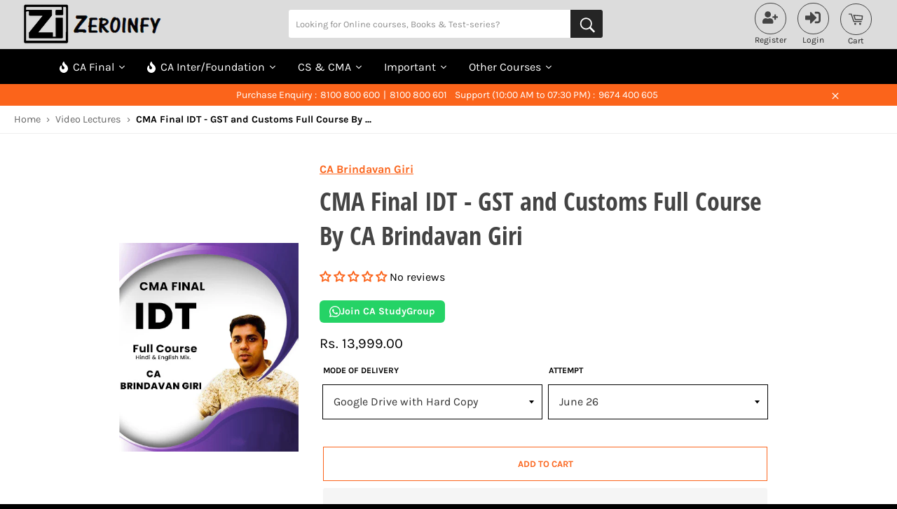

--- FILE ---
content_type: text/html; charset=utf-8
request_url: https://zeroinfy.in/products/cma-final-indirect-tax-full-course-by-ca-brindavan-giri-new
body_size: 94591
content:
<!doctype html>
<!--[if IE 9]> <html class="ie9 no-js" lang="en"> <![endif]-->
<!--[if (gt IE 9)|!(IE)]><!--> <html class="no-js" lang="en"> <!--<![endif]-->

<head>
<meta name="google-site-verification" content="COPyxvWRmpIv8qiZQLXwNcTghibLgAF2INv3FPYaWyg" />
<link rel="stylesheet" href="https://cdnjs.cloudflare.com/ajax/libs/font-awesome/6.5.0/css/all.min.css"><title class="product">CMA Final IDT - GST and Customs Full Course By CA Brindavan Giri</title>
<link rel="stylesheet" href="//zeroinfy.in/cdn/shop/t/50/assets/owl.carousel.min.css?v=70516089817612781961709563825">
<link rel="stylesheet" href="//zeroinfy.in/cdn/shop/t/50/assets/owl.theme.default.min.css?v=135046118358282713361709563872">
<script src="//zeroinfy.in/cdn/shop/t/50/assets/jquery.js?v=147293088974801289311710420905"></script>
<script src=//zeroinfy.in/cdn/shop/t/50/assets/owl.carousel.min.js?v=97891440811553454251709563915></script>
<style id="w3_bg_load">div:not(.w3_bg), section:not(.w3_bg), iframelazy:not(.w3_bg){background-image:none !important;}</style>
<script>
	var w3_lazy_load_by_px = 200,
		blank_image_webp_url = "https://d2pk8plgu825qi.cloudfront.net/wp-content/uploads/blank.pngw3.webp",
		google_fonts_delay_load = 1e4,	
		w3_mousemoveloadimg = !1,
		w3_page_is_scrolled = !1,
		w3_lazy_load_js = 1,
		w3_excluded_js = 0;
	class w3_loadscripts {
		constructor(e) {
			this.triggerEvents = e, this.eventOptions = {
				passive: !0
			}, this.userEventListener = this.triggerListener.bind(this), this.lazy_trigger, this.style_load_fired, this.lazy_scripts_load_fired = 0, this.scripts_load_fired = 0, this.scripts_load_fire = 0, this.excluded_js = w3_excluded_js, this.w3_lazy_load_js = w3_lazy_load_js, this.w3_fonts = "undefined" != typeof w3_googlefont ? w3_googlefont : [], this.w3_styles = [], this.w3_scripts = {
				normal: [],
				async: [],
				defer: [],
				lazy: []
			}, this.allJQueries = []
		}
		user_events_add(e) {
			this.triggerEvents.forEach(t => window.addEventListener(t, e.userEventListener, e.eventOptions))
		}
		user_events_remove(e) {
			this.triggerEvents.forEach(t => window.removeEventListener(t, e.userEventListener, e.eventOptions))
		}
		triggerListener_on_load() {
			"loading" === document.readyState ? document.addEventListener("DOMContentLoaded", this.load_resources.bind(this)) : this.load_resources()
		}
		triggerListener() {
			this.user_events_remove(this), this.lazy_scripts_load_fired = 1, this.add_html_class("w3_user"), "loading" === document.readyState ? (document.addEventListener("DOMContentLoaded", this.load_style_resources.bind(this)), this.scripts_load_fire || document.addEventListener("DOMContentLoaded", this.load_resources.bind(this))) : (this.load_style_resources(), this.scripts_load_fire || this.load_resources())
		}
		async load_style_resources() {
			this.style_load_fired || (this.style_load_fired = !0, this.register_styles(), document.getElementsByTagName("html")[0].setAttribute("data-css", this.w3_styles.length), document.getElementsByTagName("html")[0].setAttribute("data-css-loaded", 0), this.preload_scripts(this.w3_styles), this.load_styles_preloaded())
		}
		async load_styles_preloaded() {
			setTimeout(function(e) {
				document.getElementsByTagName("html")[0].classList.contains("css-preloaded") ? e.load_styles(e.w3_styles) : e.load_styles_preloaded()
			}, 200, this)
		}
		async load_resources() {
			this.scripts_load_fired || (this.scripts_load_fired = !0, this.hold_event_listeners(), this.exe_document_write(), this.register_scripts(), this.add_html_class("w3_start"), "function" == typeof w3_events_on_start_js && w3_events_on_start_js(), this.preload_scripts(this.w3_scripts.normal), this.preload_scripts(this.w3_scripts.defer), this.preload_scripts(this.w3_scripts.async), this.wnwAnalytics(), this.wnwBoomerang(), await this.load_scripts(this.w3_scripts.normal), await this.load_scripts(this.w3_scripts.defer), await this.load_scripts(this.w3_scripts.async), await this.execute_domcontentloaded(), await this.execute_window_load(), window.dispatchEvent(new Event("w3-scripts-loaded")), this.add_html_class("w3_js"), "function" == typeof w3_events_on_end_js && w3_events_on_end_js(), this.lazy_trigger = setInterval(this.w3_trigger_lazy_script, 500, this))
		}
		async w3_trigger_lazy_script(e) {
			e.lazy_scripts_load_fired && (await e.load_scripts(e.w3_scripts.lazy), e.add_html_class("jsload"), clearInterval(e.lazy_trigger))
		}
		add_html_class(e) {
			document.getElementsByTagName("html")[0].classList.add(e)
		}
		register_scripts() {
			document.querySelectorAll("script[type=lazyload_int]").forEach(e => {
				e.hasAttribute("data-src") ? e.hasAttribute("async") && !1 !== e.async ? this.w3_scripts.async.push(e) : e.hasAttribute("defer") && !1 !== e.defer || "module" === e.getAttribute("data-w3-type") ? this.w3_scripts.defer.push(e) : this.w3_scripts.normal.push(e) : this.w3_scripts.normal.push(e)
			}), document.querySelectorAll("script[type=lazyload_ext]").forEach(e => {
				this.w3_scripts.lazy.push(e)
			})
		}
		register_styles() {
			document.querySelectorAll("link[data-href]").forEach(e => {
				this.w3_styles.push(e)
			})
		}
		async execute_script(e) {
			return await this.repaint_frame(), new Promise(t => {
				let s = document.createElement("script"),
					a;
				[...e.attributes].forEach(e => {
					let t = e.nodeName;
					"type" !== t && "data-src" !== t && ("data-w3-type" === t && (t = "type", a = e.nodeValue), s.setAttribute(t, e.nodeValue))
				}), e.hasAttribute("data-src") ? (s.setAttribute("src", e.getAttribute("data-src")), s.addEventListener("load", t), s.addEventListener("error", t)) : (s.text = e.text, t()), null !== e.parentNode && e.parentNode.replaceChild(s, e)
			})
		}
		async execute_styles(e) {
			var t;
			let s;
			return t = e, void((s = document.createElement("link")).href = t.getAttribute("data-href"), s.rel = "stylesheet", document.head.appendChild(s), t.parentNode.removeChild(t))
		}
		async load_scripts(e) {
			let t = e.shift();
			return t ? (await this.execute_script(t), this.load_scripts(e)) : Promise.resolve()
		}
		async load_styles(e) {
			let t = e.shift();
			return t ? (this.execute_styles(t), this.load_styles(e)) : "loaded"
		}
		async load_fonts(e) {
			var t = document.createDocumentFragment();
			e.forEach(e => {
				let s = document.createElement("link");
				s.href = e, s.rel = "stylesheet", t.appendChild(s)
			}), setTimeout(function() {
				document.head.appendChild(t)
			}, google_fonts_delay_load)
		}
		preload_scripts(e) {
			var t = document.createDocumentFragment(),
				s = 0,
				a = this;
			[...e].forEach(i => {
				let r = i.getAttribute("data-src"),
					n = i.getAttribute("data-href");
				if (r) {
					let d = document.createElement("link");
					d.href = r, d.rel = "preload", d.as = "script", t.appendChild(d)
				} else if (n) {
					let l = document.createElement("link");
					l.href = n, l.rel = "preload", l.as = "style", s++, e.length == s && (l.dataset.last = 1), t.appendChild(l), l.onload = function() {
						fetch(this.href).then(e => e.blob()).then(e => {
							a.update_css_loader()
						}).catch(e => {
							a.update_css_loader()
						})
					}, l.onerror = function() {
						a.update_css_loader()
					}
				}
			}), document.head.appendChild(t)
		}
		update_css_loader() {
			document.getElementsByTagName("html")[0].setAttribute("data-css-loaded", parseInt(document.getElementsByTagName("html")[0].getAttribute("data-css-loaded")) + 1), document.getElementsByTagName("html")[0].getAttribute("data-css") == document.getElementsByTagName("html")[0].getAttribute("data-css-loaded") && document.getElementsByTagName("html")[0].classList.add("css-preloaded")
		}
		hold_event_listeners() {
			let e = {};

			function t(t, s) {
				! function(t) {
					function s(s) {
						return e[t].eventsToRewrite.indexOf(s) >= 0 ? "w3-" + s : s
					}
					e[t] || (e[t] = {
						originalFunctions: {
							add: t.addEventListener,
							remove: t.removeEventListener
						},
						eventsToRewrite: []
					}, t.addEventListener = function() {
						arguments[0] = s(arguments[0]), e[t].originalFunctions.add.apply(t, arguments)
					}, t.removeEventListener = function() {
						arguments[0] = s(arguments[0]), e[t].originalFunctions.remove.apply(t, arguments)
					})
				}(t), e[t].eventsToRewrite.push(s)
			}

			function s(e, t) {
				let s = e[t];
				Object.defineProperty(e, t, {
					get: () => s || function() {},
					set(a) {
						e["w3" + t] = s = a
					}
				})
			}
			t(document, "DOMContentLoaded"), t(window, "DOMContentLoaded"), t(window, "load"), t(window, "pageshow"), t(document, "readystatechange"), s(document, "onreadystatechange"), s(window, "onload"), s(window, "onpageshow")
		}
		hold_jquery(e) {
			let t = window.jQuery;
			Object.defineProperty(window, "jQuery", {
				get: () => t,
				set(s) {
					if (s && s.fn && !e.allJQueries.includes(s)) {
						s.fn.ready = s.fn.init.prototype.ready = function(t) {
							if (void 0 !== t) return e.scripts_load_fired ? e.domReadyFired ? t.bind(document)(s) : document.addEventListener("w3-DOMContentLoaded", () => t.bind(document)(s)) : t.bind(document)(s), s(document)
						};
						let a = s.fn.on;
						s.fn.on = s.fn.init.prototype.on = function() {
							if ("ready" == arguments[0]) {
								if (this[0] !== document) return a.apply(this, arguments), this;
								arguments[1].bind(document)(s)
							}
							if (this[0] === window) {
								function e(e) {
									return e.split(" ").map(e => "load" === e || 0 === e.indexOf("load.") ? "w3-jquery-load" : e).join(" ")
								}
								"string" == typeof arguments[0] || arguments[0] instanceof String ? arguments[0] = e(arguments[0]) : "object" == typeof arguments[0] && Object.keys(arguments[0]).forEach(t => {
									Object.assign(arguments[0], {
										[e(t)]: arguments[0][t]
									})[t]
								})
							}
							return a.apply(this, arguments), this
						}, e.allJQueries.push(s)
					}
					t = s
				}
			})
		}
		async execute_domcontentloaded() {
			this.domReadyFired = !0, await this.repaint_frame(), document.dispatchEvent(new Event("w3-DOMContentLoaded")), await this.repaint_frame(), window.dispatchEvent(new Event("w3-DOMContentLoaded")), await this.repaint_frame(), document.dispatchEvent(new Event("w3-readystatechange")), await this.repaint_frame(), document.w3onreadystatechange && document.w3onreadystatechange()
		}
		async execute_window_load() {
			await this.repaint_frame(), setTimeout(function() {
				window.dispatchEvent(new Event("w3-load"))
			}, 100), await this.repaint_frame(), window.w3onload && window.w3onload(), await this.repaint_frame(), this.allJQueries.forEach(e => e(window).trigger("w3-jquery-load")), window.dispatchEvent(new Event("w3-pageshow")), await this.repaint_frame(), window.w3onpageshow && window.w3onpageshow()
		}
		exe_document_write() {
			let e = new Map;
			document.write = document.writeln = function(t) {
				let s = document.currentScript,
					a = document.createRange(),
					i = s.parentElement,
					r = e.get(s);
				void 0 === r && (r = s.nextSibling, e.set(s, r));
				let n = document.createDocumentFragment();
				a.setStart(n, 0), n.appendChild(a.createContextualFragment(t)), i.insertBefore(n, r)
			}
		}
		async repaint_frame() {
			return new Promise(e => requestAnimationFrame(e))
		}
		static execute() {
			let e = new w3_loadscripts(["keydown", "mousemove", "touchmove", "touchstart", "touchend", "wheel"]);
			e.load_fonts(e.w3_fonts), e.user_events_add(e), e.excluded_js || e.hold_jquery(e), e.w3_lazy_load_js || (e.scripts_load_fire = 1, e.triggerListener_on_load());
			let t = setInterval(function e(s) {
				null != document.body && (document.body.getBoundingClientRect().top < -30 && s.triggerListener(), clearInterval(t))
			}, 500, e)
		}
        static run() {
            let e = new w3_loadscripts(["keydown", "mousemove", "touchmove", "touchstart", "touchend", "wheel"]);
            e.load_fonts(e.w3_fonts), e.user_events_add(e), e.excluded_js || e.hold_jquery(e), e.w3_lazy_load_js || (e.scripts_load_fire = 1, e.triggerListener_on_load());
            e.triggerListener();
        }
		wnwAnalytics() {
			document.querySelectorAll(".analytics").forEach(function(e) {
				trekkie.integrations = !1;
				var t = document.createElement("script");
				t.innerHTML = e.innerHTML, e.parentNode.insertBefore(t, e.nextSibling), e.parentNode.removeChild(e)
			})
		}
		wnwBoomerang() {
			document.querySelectorAll(".boomerang").forEach(function(e) {
				window.BOOMR.version = !1;
				var t = document.createElement("script");
				t.innerHTML = e.innerHTML, e.parentNode.insertBefore(t, e.nextSibling), e.parentNode.removeChild(e)
			})
            setTimeout(function() {
    			document.querySelectorAll(".critical2").forEach(function(a) {
    				a.remove();
    			});
  			}, 8000);
		}
	}
	setTimeout(function() {
		w3_loadscripts.execute();
    },1000);
</script>
<script type="lazyload_int">const saobs=new MutationObserver(a=>{a.forEach(({addedNodes:a})=>{a.forEach(a=>{1===a.nodeType&&"SCRIPT"===a.tagName&&a.innerHTML.includes("facebook.net")&&(a.type="text/javascripts"),1===a.nodeType&&"SCRIPT"===a.tagName&&a.src.includes("cdn.judge.me")&&(a.type="text/javascripts"),1===a.nodeType&&"SCRIPT"===a.tagName&&a.src.includes("www.clarity.ms")&&(a.type="text/javascripts"),1===a.nodeType&&"SCRIPT"===a.tagName&&a.innerHTML.includes("gtag")&&(a.type="text/javascripts"),1===a.nodeType&&"SCRIPT"===a.tagName&&a.innerHTML.includes("tagmanager")&&(a.type="text/javascripts"),1===a.nodeType&&"SCRIPT"===a.tagName&&a.innerHTML.includes("gtm")&&(a.type="text/javascripts"),1===a.nodeType&&"SCRIPT"===a.tagName&&a.src.includes("googlet")&&(a.type="text/javascripts"),"SCRIPT"===a.tagName&&"analytics"==a.className&&(a.type="text/javascripts"),"IMG"===a.tagName&&(a.loading="lazy"),"IFRAME"===a.tagName&&(a.loading="lazy")})})});var ua=navigator.userAgent.toLowerCase();(ua.indexOf("chrome")> -1||ua.indexOf("firefox")> -1)&& -1===window.location.href.indexOf("no-optimization")&&saobs.observe(document.documentElement,{childList:!0,subtree:!0})</script>  
  

<meta name="google-site-verification" content="KPZ9-Z8j7zXQNEVkKuijHsNHuh_Z5-2t0Kas5p55XGM" />


<!-- anti-flicker snippet (recommended)  -->

<script type="lazyload_int">(function(a,s,y,n,c,h,i,d,e){s.className+=' '+y;h.start=1*new Date;
h.end=i=function(){s.className=s.className.replace(RegExp(' ?'+y),'')};
(a[n]=a[n]||[]).hide=h;setTimeout(function(){i();h.end=null},c);h.timeout=c;
})(window,document.documentElement,'async-hide','dataLayer',4000,
{'OPT-N2S6Z9L':true});</script>  

  
<link rel="preconnect" href="//ajax.aspnetcdn.com" crossorigin>
<link rel="dns-prefetch" data-href="//ajax.aspnetcdn.com" crossorigin>

<!-- "snippets/booster-seo.liquid" was not rendered, the associated app was uninstalled -->

<!--=========================================Header=========================================-->


  



<meta name="p:domain_verify" content="a6634fe1c63aef7fe6456fb613dbbfb1"/>

<meta http-equiv="Cache-control" content="public">
<meta charset="utf-8">
<meta http-equiv="X-UA-Compatible" content="IE=edge,chrome=1">
<meta name="viewport" content="width=device-width,initial-scale=1">
<meta name="theme-color" content="#000"> 
<meta name="facebook-domain-verification" content="9qrisskm0pokznmjxvzsqnsfhavdn8" />


  
    <link rel="shortcut icon" href="//zeroinfy.in/cdn/shop/files/ZEROINFY_LOGO_BLACK_32x32.png?v=1656498036" type="image/png">
  


  
    <link rel="canonical" href="https://zeroinfy.in/products/cma-final-indirect-tax-full-course-by-ca-brindavan-giri-new">
  

  <!-- /snippets/social-meta-tags.liquid -->




<meta property="og:site_name" content="Zeroinfy">
<meta property="og:url" content="https://zeroinfy.in/products/cma-final-indirect-tax-full-course-by-ca-brindavan-giri-new">
<meta property="og:title" content="CMA Final IDT - GST and Customs Full Course By CA Brindavan Giri">
<meta property="og:type" content="product">
<meta property="og:description" content="CMA Final Indirect Tax Full Course Video Lectures by CA Brindavan Giri in 280 Hours. These Lectures are befitted for June 26 and onward attempts. Study Material will be provided with the course. Open the link for more details.">

  <meta property="og:price:amount" content="13,999.00">
  <meta property="og:price:currency" content="INR">

<meta property="og:image" content="http://zeroinfy.in/cdn/shop/products/BRINDAVANGIRIInterIdtDtFullCMA_1200x1200.jpg?v=1611689333">
<meta property="og:image:secure_url" content="https://zeroinfy.in/cdn/shop/products/BRINDAVANGIRIInterIdtDtFullCMA_1200x1200.jpg?v=1611689333">


  <meta name="twitter:site" content="@zeroinfy15">

<meta name="twitter:card" content="summary_large_image">
<meta name="twitter:title" content="CMA Final IDT - GST and Customs Full Course By CA Brindavan Giri">
<meta name="twitter:description" content="CMA Final Indirect Tax Full Course Video Lectures by CA Brindavan Giri in 280 Hours. These Lectures are befitted for June 26 and onward attempts. Study Material will be provided with the course. Open the link for more details.">


  <script defer>
    document.documentElement.className = document.documentElement.className.replace('no-js', 'js');
  </script>
  
	<style>input[type=search],select,textarea{-webkit-appearance:none;-moz-appearance:none}.customer-login-links,.flex__item,.js-qty,.meganav__link--has-list,.meganav__list--multiple-columns,.meganav__nav,.page-element,.site-header__cart,.site-nav__item--no-columns,.site-nav__link,.site-nav__link .icon,.site-nav__link .icon-arrow-down,.sticky{position:relative}svg.icon:not(.icon--full-color) circle,svg.icon:not(.icon--full-color) path{fill:inherit;stroke:inherit}h2,h3,h4{letter-spacing:inherit}.drawer__nav,.grid,.list--no-bullets,.meganav__nav,.site-footer__list{list-style:none}.input-group__btn,.site-nav,.site-nav__link{white-space:nowrap}.grid:after,.page-width:after,.rte:after{content:"";display:table;clear:both}.grid{padding:0;margin:0 0 0 -20px}.grid__item{float:left;padding-left:20px;width:100%;-ms-flex-preferred-size:auto!important;-webkit-flex-basis:auto!important;-moz-flex-basis:auto!important;flex-basis:auto!important}.flex__item{-webkit-flex:1 1 100%;-moz-flex:1 1 100%;-ms-flex:1 1 100%;flex:1 1 100%;width:auto!important;min-width:0}.one-fifth{width:20%;-ms-flex-preferred-size:20%;-webkit-flex-basis:20%;-moz-flex-basis:20%;flex-basis:20%}.four-fifths{width:80%;-ms-flex-preferred-size:80%;-webkit-flex-basis:80%;-moz-flex-basis:80%;flex-basis:80%}.text-left{text-align:left!important}.text-right{text-align:right!important}.site-nav__link,footer,header,main,nav,section{display:block}body,button,input,select,textarea{-webkit-font-smoothing:antialiased;-webkit-text-size-adjust:100%}b,strong{font-weight:700}small{font-size:80%}button,input,select,textarea{font:inherit;margin:0}body,button,h2,h3,h4,input,select,textarea{font-family:Karla,HelveticaNeue,Helvetica Neue,sans-serif}button[disabled]{cursor:default}input[type=search]{padding-right:0}table{border-spacing:0;width:100%;border-collapse:collapse;border-spacing:0}textarea{overflow:auto;min-height:100px}.skip-link:focus{clip:auto;width:auto;height:auto;margin:0;color:#000;background-color:#f0f0f0;padding:10px;z-index:10000;transition:none}.text-link,a{transition:color .1s ease-in,background-color .1s ease-in}.page-width{max-width:1180px;margin:0 auto;padding:0 10px}.list--inline,.text-link,ul{padding:0;margin:0}select{text-indent:.01px;text-overflow:"";padding:13px 28px 13px 15px}input,textarea{padding:13px 15px}.social-icons .icon{width:24px;height:24px}.rte ul{margin:0 0 10px 20px;list-style:disc}.shopify-payment-button [disabled].shopify-payment-button__button--unbranded{cursor:default;color:#757575;background-color:#d5d5d5}.btn .icon{fill:currentColor;path:currentColor}.text-link{display:inline;border:0;background:0 0}.page-container,svg:not(:root){overflow:hidden}input,select,textarea{border-radius:0}input:focus,select:focus,textarea:focus{border-color:#d6d6d6}select{appearance:none}.site-header__logo img{display:block;width:100%}.form-vertical .btn,.site-nav li{display:inline-block}.site-nav__dropdown{display:none;position:absolute;left:0;padding:0;margin:0;z-index:5}.no-js .no-js:not(html),.site-nav__dropdown li{display:block}.no-js .js,.no-js:not(html),.site-header__menu-toggle--close{display:none}.grid--table>.grid__item,.medium-up--grid--table>.grid__item{display:table-cell;padding-left:0;float:none;vertical-align:middle}.main-content{display:block;margin-top:30px;padding-bottom:40px}.full-width{padding:80px 20px;background-color:#f0f0f0}.full-width--return-link{margin-bottom:-40px}@media only screen and (min-width:750px){.medium-up--one-half{width:50%;-ms-flex-preferred-size:50%;-webkit-flex-basis:50%;-moz-flex-basis:50%;flex-basis:50%}.medium-up--one-third{width:33.33333%;-ms-flex-preferred-size:33.33333%;-webkit-flex-basis:33.33333%;-moz-flex-basis:33.33333%;flex-basis:33.33333%}.medium-up--two-thirds{width:66.66667%;-ms-flex-preferred-size:66.66667%;-webkit-flex-basis:66.66667%;-moz-flex-basis:66.66667%;flex-basis:66.66667%}.medium-up--hide{display:none!important}.medium-up--text-left{text-align:left!important}.medium-up--text-right{text-align:right!important}.page-width{padding:0 20px}.main-content{margin-top:60px;padding-bottom:80px}.full-width--return-link{margin-bottom:-80px}}.grid--no-gutters{margin-left:0}.grid--no-gutters>.grid__item{padding-left:0}.grid--table,.medium-up--grid--table{display:table;table-layout:fixed;width:100%;margin-left:0}body,button,input,select,textarea{font-size:16px;color:#000;line-height:1.375}.h1,h1,h2{font-size:1.875em}.h1,h1,h2,h3,h4{color:#000;margin:0 0 .625em}.h1 a{color:inherit;text-decoration:none;font-weight:inherit}.h1:last-child,.rte li:last-child,p:last-child{margin-bottom:0}h2,h3,h4{text-transform:inherit;font-weight:700}.h1,h1{font-family:Open Sans Condensed,HelveticaNeue,Helvetica Neue,sans-serif;font-weight:400}.site-nav__link,label{font-weight:700;text-transform:uppercase}.site-footer__newsletter-label,h3{text-transform:inherit;font-family:Karla,HelveticaNeue,Helvetica Neue,sans-serif}h4{font-size:1.125em}.form-vertical .input-group,.product-single__photo,.rte{margin-bottom:20px}.rte h2{margin-top:40px}.rte h2:first-child{margin-top:0}.rte p{margin:0 0 20px}.rte li,.site-footer__list-item{margin-bottom:10px}td{text-align:left;padding:10px;border:1px solid #f0f0f0}input,select,textarea{background-color:#f4f4f4;color:#333;border:0;max-width:100%}.site-header__link:focus,.site-header__link:hover,a{color:#fb641b}.form-vertical input{display:block;width:100%;margin-bottom:10px}.input-group{position:relative;display:table;width:100%;border-collapse:separate}.input-group__btn,.input-group__field{display:table-cell;vertical-align:middle;margin:0}.input-group__btn .btn,.input-group__field{height:48px;padding-top:0;padding-bottom:0}.input-group__field{width:100%}.form-vertical .input-group__field,body{margin:0}.input-group__btn{width:1%}.input-group__btn .icon-arrow-right{width:14px;height:17px}.btn--narrow{padding-left:15px;padding-right:15px}.text-link .icon{fill:currentColor;height:1em;width:1em;margin-left:3px}.meganav__list .site-nav__dropdown--third-level,.site-nav,.site-nav__link--compressed{margin-left:-20px}.return-link{display:block;text-align:center;margin-bottom:0;font-size:1.5em}.return-link .icon{fill:currentColor}.site-header,html{background-color:#000}.site-header__upper{padding-top:10px;padding-bottom:10px}.site-header__logo{display:inline-block;margin-bottom:0;vertical-align:middle;max-width:100%}.site-header__logo a{display:block;color:#fff}.site-header__link{display:inline-block;color:#fff;padding:10px;line-height:1}.site-header__link .icon{width:22px;height:22px;fill:currentColor}.site-header__cart-indicator{position:absolute;bottom:19px;right:8px;background-color:#fb641b;height:10px;width:10px;border-radius:10px}.site-header__search{position:relative;display:inline}.site-header__search-input{position:absolute;opacity:0;top:-4px;right:8px;width:0;padding:10px 0;font-size:.8125em;color:#fff;background-color:#141414;transition:opacity .15s ease-in,width .15s ease-in;z-index:1}.site-header__search-input:focus{width:100%;opacity:1;padding-left:10px;padding-right:30px}.site-header__search-input::-webkit-input-placeholder{color:#fff;opacity:.6}.site-header__search-input:-moz-placeholder{color:#fff;opacity:.6}.site-header__search-input:-ms-input-placeholder{color:#fff;opacity:.6}.site-header__search-input::-ms-input-placeholder{color:#fff;opacity:.6;opacity:1}.site-header__search-submit{position:relative;z-index:2}.nav-bar{position:relative;border-top:1px solid #0d0d0d;background-color:#000;z-index:5}.nav-bar:after{content:"";position:absolute;top:0;right:0;left:0;bottom:0;background-color:#000;pointer-events:none;z-index:6}.sticky{overflow:visible;z-index:5}.site-nav__item--no-columns .meganav{right:auto;min-width:200px}.rahul-productpage-social-wrapper,.site-nav__item--no-columns .meganav__list{width:100%}.site-nav__link{font-size:.875em;color:#fff;color:#fff9;padding:20px;z-index:7}.site-nav__link .icon{top:-1.5px;width:9px;height:9px;fill:currentColor}.customer-login-links a:focus,.customer-login-links a:hover,.site-footer a:focus,.site-footer a:hover,.site-nav__link:focus,.site-nav__link:hover{color:#fff}.site-nav__link:focus{background-color:#141414}.meganav,.template-product .page-container{background-color:#fff}.rahul-request-for-callback button svg,.site-nav__link--compressed .icon{width:22px;height:22px}.drawer__nav .meganav,.site-nav__link-menu-label{display:none}.customer-login-links{display:inline-block;margin-right:-10px;z-index:7}.customer-login-links a{display:inline-block;color:#fff;color:#fff9;padding:20px 10px;font-size:.8125em}.meganav{display:block;visibility:hidden;right:0}.site-header .meganav{opacity:0;-ms-transform:translate3d(0,-15%,0);-webkit-transform:translate3d(0,-15%,0);transform:translate3d(0,-15%,0);transition:none}.meganav__nav{margin:0 auto}.meganav__nav--third-level{padding-left:20px}.meganav__list{padding:20px 0}.meganav__list--gutter{padding-left:20px;padding-right:20px}.meganav__link{display:block;color:#000;padding:5px 10px;margin-left:-10px}.meganav__link:focus,.meganav__link:hover{color:#fb641b}.meganav__link--has-list .icon{position:relative;top:-1.5px;width:9px;height:9px;fill:currentColor}.site-nav__dropdown-container{padding:0 20px;min-width:200px;white-space:normal}.meganav__nav .site-nav__dropdown-container{padding:0 20px;margin-left:-20px}.site-nav__dropdown--third-level{display:-webkit-flex;display:-ms-flexbox;display:flex;width:100%;-webkit-flex-direction:column;flex-direction:column;opacity:0;visibility:hidden;background-color:#f0f0f0;height:auto;position:absolute;top:0;left:100%;transition:.8s cubic-bezier(.075, .82, .165, 1),opacity .4s cubic-bezier(.075, .82, .165, 1)}.drawer,.is-moved-by-drawer{transition:.35s cubic-bezier(.33, .59, .14, 1)}.meganav__nav .meganav__list--multiple-columns .site-nav__dropdown--third-level{left:20%;width:80%;height:100%;overflow:hidden}.meganav__nav .meganav__list--multiple-columns .site-nav__dropdown--third-level .meganav__list{display:-webkit-flex;display:-ms-flexbox;display:flex;width:100%;-webkit-flex-direction:column;flex-direction:column;-webkit-flex-wrap:wrap;-moz-flex-wrap:wrap;-ms-flex-wrap:wrap;flex-wrap:wrap;-ms-flex-align:start;-webkit-align-items:flex-start;-moz-align-items:flex-start;-ms-align-items:flex-start;-o-align-items:flex-start;align-items:flex-start;-webkit-align-content:flex-start;-moz-align-content:flex-start;-ms-align-content:flex-start;align-content:flex-start;max-height:100%;overflow-x:auto;overflow-y:hidden}.meganav__nav .meganav__list--multiple-columns .site-nav__dropdown--third-level .meganav__link--third-level,.meganav__scroller .grid__item{display:inline-block;white-space:normal}.site-nav__dropdown--full-height{height:100%}.meganav--drawer{background-color:#f0f0f0;visibility:visible;overflow:hidden}.drawer,.meganav__scroller{-webkit-overflow-scrolling:touch}.meganav__scroller{white-space:nowrap;overflow-y:hidden;overflow-x:auto}.meganav__scroller .grid__item{float:none;width:100%;vertical-align:top}.drawer__nav .meganav__scroller--has-list{padding-left:20px}.site-footer{background-color:#000;color:#fff;color:#fff9;padding-top:20px}.site-footer a{color:#fff;color:#fff9}.flex-footer{display:-webkit-flex;display:-ms-flexbox;display:flex;width:100%;-ms-flex-align:start;-webkit-align-items:flex-start;-moz-align-items:flex-start;-ms-align-items:flex-start;-o-align-items:flex-start;align-items:flex-start;-webkit-flex-wrap:wrap;-moz-flex-wrap:wrap;-ms-flex-wrap:wrap;flex-wrap:wrap;margin:0 -10px}.flex-footer .flex__item{-webkit-flex:1 1 100%;-moz-flex:1 1 100%;-ms-flex:1 1 100%;flex:1 1 100%;padding:0 10px}.site-footer__section{padding-bottom:20px}.site-footer__copyright{border-top:1px solid #0d0d0d;padding:10px 0}.site-footer__section-title{color:#fff;font-size:1.5em}.site-footer__newsletter-label{display:block;color:#fff;color:#fff9;font-size:inherit;font-weight:400}.site-footer .social-icons .icon{fill:currentColor;margin-right:10px}.no-js .product-form__variants,.site-footer .social-icons a{display:block;margin-bottom:10px}.product-single{margin-bottom:40px}@media only screen and (min-width:750px){.h1,h1{font-size:2.25em}.site-header__upper{padding-top:20px;padding-bottom:20px}.site-header__logo a{display:block;float:left}.site-nav__link-menu-label{display:inline-block}.site-footer{padding-top:40px}.flex-footer .flex__item{-webkit-flex:1 1 20%;-moz-flex:1 1 20%;-ms-flex:1 1 20%;flex:1 1 20%}.site-footer__section{padding-bottom:40px}.product-single{margin-bottom:80px}.photos{display:-webkit-flex;display:-ms-flexbox;display:flex;width:100%;-ms-flex-align:start;-webkit-align-items:flex-start;-moz-align-items:flex-start;-ms-align-items:flex-start;-o-align-items:flex-start;align-items:flex-start;flex-direction:row}.photos__item--main{-webkit-flex:1 1 auto;-moz-flex:1 1 auto;-ms-flex:1 1 auto;flex:1 1 auto;order:2}}.product-modal__image{position:relative;top:50%;-ms-transform:translateY(-50%);-webkit-transform:translateY(-50%);transform:translateY(-50%);display:block;max-height:95%;max-width:95%;margin:0 auto}.drawer{display:none;position:fixed;overflow-y:auto;overflow-x:hidden;top:0;bottom:0;max-width:95%;z-index:1;background-color:#fff;overflow:visible;color:#000}.drawer__search,.page-container{background-color:#f0f0f0}@media all and (-ms-high-contrast:none),(-ms-high-contrast:active){.drawer{z-index:3}}.drawer--left{width:300px;left:-75px}.drawer__inner,.modal{left:0;bottom:0;top:0}.drawer__inner{position:absolute;right:0;overflow-y:auto;overflow-x:hidden}.drawer__search{position:relative;padding:10px}.drawer__search-input,.product-form__item input,.product-form__item select{background-color:#fff}.drawer__search-input{display:block;width:100%;padding-left:15px}.drawer__search-input[type=search]{padding-right:60px}.drawer__search-input::-webkit-search-decoration{display:none}.drawer__search-submit{position:absolute;right:0;top:0;bottom:0;padding:0 20px}.drawer__search-submit .icon{width:25px;height:25px;fill:#000}.drawer__nav-item,.drawer__nav-link{display:block}.drawer__nav-link--top-level{font-family:Open Sans Condensed,HelveticaNeue,Helvetica Neue,sans-serif;font-weight:400;padding:13.33333px 20px;font-size:1.625em;color:#000}.drawer__nav-link--top-level:focus,.drawer__nav-link--top-level:hover{color:#000;background-color:#fafafa}.drawer__nav-link--split{-webkit-flex:1 0 0;-moz-flex:1 0 0;-ms-flex:1 0 0;flex:1 0 0;padding-right:0}.drawer__nav-has-sublist{display:-webkit-flex;display:-ms-flexbox;display:flex;width:100%;-webkit-flex-direction:row;flex-direction:row}.drawer__nav-toggle-btn{padding:10px 20px;color:#000;line-height:1}.drawer__nav-toggle-btn .icon{width:18px;height:18px;fill:currentColor}.drawer__nav-toggle-btn:focus,.drawer__nav-toggle-btn:hover{opacity:.6}.drawer__nav-toggle-btn--small{color:#000;line-height:0}.drawer__nav-toggle-btn--small .icon{width:12px;height:12px}.drawer__nav-toggle--open{display:block}.drawer__nav-toggle--close,.rahul-link-icon-wrapper tr td:first-child,.rahul-logo-img:nth-child(2){display:none}.social-sharing .icon{width:24px;height:24px;fill:currentColor}.social-sharing__link{color:#000;opacity:.7}.social-sharing__link:focus,.social-sharing__link:hover{opacity:1;color:#fb641b}.social-sharing__link+.social-sharing__link{margin-left:10px}.notification{visibility:hidden;position:absolute;width:100%;top:0;opacity:0;transition:top .25s,visibility .25s,opacity .15s;transition-timing-function:cubic-bezier(.33,.59,.14,1);z-index:4}.modal,.modal__inner{transition:.2s ease-in-out}.notification--promo{position:static;display:none}.notification__link{display:block;padding:10px 0}.notification__inner{position:relative;overflow:visible;padding:10px 0}.notification__inner--has-link,.rahul-related{padding:0}.notification__message{display:block;padding:0 60px;text-align:center;font-weight:700}.notification__message span{text-decoration:underline;white-space:nowrap}.notification--promo,.notification--success{background-color:#fb641b;color:#fff}.notification--promo a,.notification--success a{color:#fff}.notification--error{background-color:#ec523e;color:#fff}.modal,body,html{background-color:#f0f0f0}.notification__close{position:absolute;top:0;bottom:0;right:20px;padding:0 10px;color:inherit}.notification__close .icon{fill:currentColor}.modal{display:none;opacity:0;position:fixed;right:0;color:#000;z-index:15}.modal__inner{height:100%;-ms-transform:translateY(-20px);-webkit-transform:translateY(-20px);transform:translateY(-20px);-moz-transform-style:preserve-3d;-webkit-transform-style:preserve-3d;transform-style:preserve-3d}.modal__close{position:absolute;top:0;right:0;padding:20px}.modal__close .icon,.product-single__price{font-size:1.25em}.rahul-productpage-description-start-hr,.rahul-productpage-social-hr,.rahul-productpage-social-wrapper,.rahul-productpage-wrapper{padding:0 5%;width:100%}.rahul-productpage-wrapper{display:flex;justify-content:flex-start;padding:0}.rahul-productpage-wrapper .rahul-product-info-section{width:75%;margin-right:40px;padding:20px 15px;background-color:#efefef7a;box-shadow:0 0 10px 1px #48484826}.rahul-productpage-wrapper .rahul-related{width:30%}.rahul-productpage-description-start-hr,.rahul-productpage-social-hr{width:100%;border-color:#5d5d5d7a!important;border-width:1.9px 0 0!important;margin:40px 0}.rahul-productpage-wrapper .easytabs-container,.rahul-productpage-wrapper .easytabs-content-holder,.rahul-productpage-wrapper .easytabs-contents{background-color:#f4f4f4a1!important;border:none!important}.rahul-productpage-content-wrapper{width:100%;padding-left:0}.rahul-related-products-wrapper{right:20px;display:flex;justify-content:center;align-items:center;flex-direction:column;height:auto}.rahul-searchbox{width:440px;height:40px;position:absolute;top:18px;left:50%;transform:translate(-50%)}.rahul-searchbox .rahul-search-input{width:440px;background-color:#fff;height:40px;opacity:1;color:#444;font-size:15px;border-radius:3px;padding-left:10px;padding-right:30px}.rahul-search-icon{height:100%;padding:0 8px;background-color:#252525;border-radius:0 3px 3px 0;position:relative;top:-4px}.rahul-search-icon .icon{color:#fff;position:relative;top:2px;width:27px;height:30px}.rahul-top-header-bar{background-color:#dcdcdc;width:100%!important;height:70px}.rahul-link-icon-wrapper{height:60px;position:absolute;right:20px;top:8px;width:220px;display:flex;justify-content:center;align-items:center}.rahul-link-icon-wrapper,.rahul-link-icon-wrapper a,.rahul-link-icon-wrapper td,.rahul-link-icon-wrapper tr{padding:0;margin:0;border:none}.rahul-link-icon-wrapper,.rahul-link-icon-wrapper td,.rahul-link-icon-wrapper tr{text-align:center}.rahul-link-icon-wrapper td{width:60px;height:45px;padding:0 8px}.rahul-link-icon-wrapper td a{width:45px;height:45px;border:1px solid #444;border-radius:100%;font-size:14px;align-self:center;padding:0;background-color:transparent}.rahul-link-icon-wrapper td a svg{width:22px;height:22px;position:relative;top:9px}.rahul-link-icon-wrapper td a svg path{fill:#444!important}.rahul-link-icon-wrapper p{font-size:12px;color:#222}.rahul-link-icon-wrapper td a:hover{background-color:#1b99f3;border-color:#fff}.rahul-link-icon-wrapper td a:hover svg path{fill:#fff!important}.rahul-logo-position{position:absolute;top:1px;left:30px}.rahul-logo-link img{width:210px}.rahul-notification-promo .notification__message{font-size:14px!important;padding:0 20px;font-weight:500}#StickNavWrapper,.nav-bar,.rahul-nav-wrapper,.sticky{height:50px}.rahul-nav-ham{position:relative;top:-7px}.rahul-notification-promo .notification__link{padding:6px 0}.rahul-notification-promo .notification__link .notification__message{font-size:14px;flex-wrap:wrap;display:flex;justify-content:center}.rahul-notification-promo .notification__link .notification__message .rahul-notification__message-text{margin:0 3px;text-decoration:none;display:flex}.rahul-whatsapp-link-wrapper{position:fixed;bottom:80px;z-index:1000!important;right:10px}.rahul-whatsapp-link-wrapper .rahul-btn-whatsapp-chat{background-color:#fff;height:45px;border:none;padding:0 10px;box-shadow:0 0 10px 1px #173c6685;border-radius:45px}.rahul-whatsapp-link-wrapper .rahul-btn-whatsapp-chat span{color:#222;display:flex;justify-content:center;align-items:center}.rahul-whatsapp-link-wrapper .rahul-btn-whatsapp-chat span svg{width:22px;height:22px;transform:scale(1.3);margin-right:5px}.rahul-whatsapp-link-wrapper .rahul-btn-whatsapp-chat span svg path{fill:green}.rahul-request-for-callback{position:fixed;bottom:20px;z-index:1000!important;right:10px}.rahul-request-for-callback button{background-color:#2a76d4;box-shadow:0 0 10px 1px #173c6685;height:45px;border:none;padding:0 10px;border-radius:45px;color:#fff}.rahul-request-for-callback-overlay{position:fixed;top:0;left:0;height:100vh;width:100vw;background-color:#000000d6;z-index:1000!important;display:none}.rahul-request-for-callback-modal{width:350px;opacity:0;position:relative;left:50%;top:50%;transform:translate(-50%,-50%);background-color:#f4f4f4;border-radius:10px;padding:30px 0;box-shadow:0 0 16px 1px #0a0a0ad6;transition:.2s ease-out;margin-top:-5%}.rahul-request-for-callback-modal caption{font-size:25px;font-weight:bolder;color:#111;padding:0 0 20px}.rahul-request-for-callback-modal form{display:flex;justify-content:center}.rahul-request-for-callback-modal form table{width:90%;display:flex;justify-content:center;align-items:center;flex-direction:column}.rahul-request-for-callback-modal form table td,.rahul-request-for-callback-modal form table tr{width:400px}.rahul-request-for-callback-modal form table tr td input,.rahul-request-for-callback-modal form table tr td textarea{background-color:#fff;width:100%}.rahul-request-for-callback-modal form table tr td textarea{resize:none}.rahul-request-for-callback-modal form table tr td button{float:right;border:none;background-color:#2a6fc4;width:100px;height:35px;color:#fff;cursor:pointer;border-radius:5px;box-shadow:0 0 10px 1px #2752cda6}.rahul-request-for-call-notify{position:absolute;top:50%;left:50%;transform:translate(-50%,-50%);display:none}.rahul-request-for-call-notify .rahul-callback-error,.rahul-request-for-call-notify .rahul-callback-success{color:#fff;border-radius:10px;padding:14px 15px;font-size:18px;font-weight:bolder;display:none;min-width:300px;opacity:1;margin-top:100%;transition:.3s ease-out}.btn,.shopify-payment-button .shopify-payment-button__button--unbranded,a{text-decoration:none;transition:color .1s ease-in,background-color .1s ease-in}.rahul-request-for-call-notify .rahul-callback-success{background-color:green}.rahul-request-for-call-notify .rahul-callback-error{background-color:red}.rahul-btn-search-input-close{color:#111;font-size:20px;font-weight:700;display:none}.notification--promo a,.notification--success a{margin:0 5px}.rahul-btn-request-for-callback svg{width:25px;height:25px;transform:scale(1.9);display:none}.rahul-btn-request-for-callback svg path{fill:#2a76d4}@media (max-width:1140px){.rahul-searchbox,.rahul-searchbox .rahul-search-input{width:350px}}@media (max-width:950px){.rahul-productpage-description-start-hr,.rahul-productpage-picdetails-wrapper .rahul-productpage-details-wrapper,.rahul-productpage-picdetails-wrapper .rahul-productpage-pic-wrapper,.rahul-productpage-social-hr,.rahul-productpage-social-wrapper,.rahul-productpage-wrapper,.rahul-productpage-wrapper .rahul-product-info-section{width:100%}.rahul-productpage-wrapper{display:block}.rahul-productpage-product-vendor{font-size:20px}.rahul-productpage-product-title{font-size:25px}.rahul-related-products-wrapper{display:none}.rahul-productpage-picdetails-wrapper .rahul-productpage-details-wrapper{padding:0 10%}.rahul-searchbox,.rahul-searchbox .rahul-search-input{width:310px}}@media (max-width:850px){.rahul-searchbox,.rahul-searchbox .rahul-search-input{width:250px}}@media (max-width:750px){.rahul-productpage-description-start-hr,.rahul-productpage-social-hr,.rahul-productpage-social-wrapper,.rahul-productpage-wrapper{margin-left:0;width:100%}.rahul-link-icon-wrapper td p,.rahul-logo-img:first-child{display:none}.rahul-logo-img:nth-child(2){display:block;position:relative;top:-3px}.rahul-notification-promo{font-size:14px!important;position:absolute;top:60px;z-index:100}.rahul-notification-promo .notification__link{padding:5px 0}.rahul-notification-promo .notification__message{font-size:13px!important;padding:0 10px;font-weight:lighter;line-height:15px}.notification__close{right:5px}.rahul-top-header-bar{background-color:#000;height:60px;padding:0}#shopify-section-header,.rahul-header-wrapper{height:60px}.rahul-link-icon-wrapper *{margin:0;padding:0}.rahul-link-icon-wrapper{width:190px;height:50px;top:4px}.rahul-link-icon-wrapper td,.rahul-link-icon-wrapper td form{padding:0;width:40px;height:30px;position:relative;top:2px}.rahul-link-icon-wrapper td form{width:48px}.rahul-link-icon-wrapper td a{transform:scale(.7);border-color:#fff;text-align:center}.rahul-link-icon-wrapper td a svg path{fill:#fff!important}.rahul-link-icon-wrapper tr td:first-child{display:contents}.rahul-link-icon-wrapper tr td .rahul-mobile-search-icon .rahul-mobile-search-input{display:none;background-color:#fff;position:fixed;left:0;top:0;width:100vw;height:60px;z-index:10!important;padding:0 25px 0 15px;box-shadow:0 10px 10px 1px #0000001f}.rahul-btn-search-input-close{position:fixed;right:0;top:8px;z-index:100!important;width:50px;height:50px;color:#717171;transform:scale(1.5);padding:10px}.rahul-logo-position{left:30px;text-align:start!important;top:5px;display:inline-block!important}.rahul-logo-position .rahul-logo-link img{transform:scale(.8)}.rahul-hamburger-button{transform:scale(1.6);position:absolute;z-index:1;width:50px;left:-5px}.rahul-hamburger-button span{position:relative;top:5px}.rahul-header-wrapper{position:fixed;top:0;left:0}.rahul-whatsapp-link-wrapper .rahul-btn-whatsapp-chat span svg{margin:0}.rahul-btn-request-for-callback svg path,.rahul-whatsapp-link-wrapper .rahul-btn-whatsapp-chat span svg path{fill:#fff}.rahul-btn-request-for-callback{width:45px;height:45px;display:flex;justify-content:center;align-items:center}.rahul-btn-request-for-callback svg{width:12px!important;height:12px!important;display:block}.rahul-footer-wrapper{padding:0 10px 0 20px!important}}@media (max-width:520px){header label{text-transform:uppercase;font-size:15px;padding:6px;position:relative;left:20px;top:28px}}@media (max-width:600px){.rahul-notification-promo .notification__link{margin:2px 0}.rahul-notification-promo .notification__message{font-size:14.3px!important;letter-spacing:.1px;padding:0 20px;font-weight:500;line-height:16px}.notification__close{right:-5px;top:-30px}.rahul-link-icon-wrapper{width:160px;right:10px}.rahul-link-icon-wrapper td,.rahul-link-icon-wrapper td form{padding:0;width:20px;height:30px;position:relative;top:2px}.rahul-link-icon-wrapper td form{width:38px}.rahul-link-icon-wrapper td a{width:40px;height:40px}.rahul-link-icon-wrapper td svg{font-size:18px}.rahul-logo-position{left:10px}.rahul-logo-position .rahul-logo-link img{transform:scale(.6)}.rahul-request-for-callback-modal{width:320px}.rahul-productpage-picdetails-wrapper .rahul-productpage-details-wrapper,.rahul-productpage-picdetails-wrapper .rahul-productpage-pic-wrapper{width:100%}.rahul-productpage-picdetails-wrapper .rahul-productpage-details-wrapper{padding:0 4%}.rahul-productpage-product-vendor{font-size:15px}.rahul-productpage-product-title{font-size:22px;padding-bottom:20px}.flex-footer .flex__item{flex:1 1 50%}.flex-footer .flex__item:first-child,.flex-footer .flex__item:nth-child(2){}.flex-footer .flex__item:nth-child(3){}.flex-footer .flex__item:nth-child(4){flex:1 1 100%}#shopify-section-product-template .jdgm-prev-badge{margin-top:-20px!important}}@media (min-width:600px){#shopify-section-product-template .jdgm-prev-badge{margin-top:-6.66667px!important}}header.site-header{z-index:12}.hide{display:none!important}*,:after,:before{box-sizing:border-box}a{background-color:transparent;color:#fb641b}img{max-width:100%;border:0}[type=button]::-moz-focus-inner,[type=submit]::-moz-focus-inner,button::-moz-focus-inner{border-style:none;padding:0}[type=button]:-moz-focusring,[type=submit]:-moz-focusring,button:-moz-focusring{outline:ButtonText dotted 1px}.icon__fallback-text,.visually-hidden{position:absolute!important;overflow:hidden;clip:rect(0 0 0 0);height:1px;width:1px;margin:-1px;padding:0;border:0}.list--inline,ul{padding:0;margin:0}body,html{scroll-behaviour:scroll!important;scroll-behaviour:scroll!important}.icon{display:inline-block;vertical-align:middle;width:20px;height:20px}.icon--wide{width:40px}.list--inline li{display:inline-block;margin-bottom:0}.btn,.shopify-payment-button .shopify-payment-button__button--unbranded{display:inline-block;width:auto;text-align:center;vertical-align:middle;white-space:nowrap;cursor:pointer;border:1px solid transparent;-moz-user-select:none;-ms-user-select:none;-webkit-user-select:none;user-select:none;-webkit-appearance:none;-moz-appearance:none;appearance:none;background-color:#fb641b;color:#fff;font-size:.8125em;font-weight:700;text-transform:uppercase;padding:15px 45px}.btn:hover,.shopify-payment-button .shopify-payment-button__button--unbranded:hover{background-color:#df4b04;color:#fff}.btn:active,.btn:focus,.shopify-payment-button .shopify-payment-button__button--unbranded:active,.shopify-payment-button .shopify-payment-button__button--unbranded:focus{background-color:#ad3a03;color:#fff}.btn--secondary-accent,.btn--secondary-accent:hover,.product-form__item input,.product-form__item select,option{background-color:#fff}.btn--secondary-accent{border:1px solid #fb641b;color:#fb641b}.btn--secondary-accent:hover{border:1px solid #df4b04;color:#df4b04}.btn--secondary-accent:active,.btn--secondary-accent:focus{border:1px solid #ad3a03;color:#ad3a03;background-color:#fff}button,label[for]{cursor:pointer}select{-webkit-appearance:none;-moz-appearance:none;appearance:none;background-repeat:no-repeat;background-position:right 10px center;cursor:pointer}option{color:#000}select::-ms-expand{display:none}@media print{@page{margin:.5cm}p{orphans:3;widows:3}body,html{background-color:#fff;color:#000}}.no-js:not(html){display:none}hr{margin:20px 0;border-color:#f0f0f0;border-style:solid;border-width:1px 0 0}body,button,input,select{font-size:16px;font-family:Karla,HelveticaNeue,Helvetica Neue,sans-serif;color:#000;line-height:1.375}@media only screen and (max-width:989px){input,select,textarea{font-size:16px}}h3{font-weight:700}h3{font-size:1.5em}.product-tag,label{font-weight:700;text-transform:uppercase;font-size:.75em}p{margin:0 0 10px}label{color:#000;margin-bottom:13px}::-webkit-input-placeholder{color:#000;opacity:.6}:-moz-placeholder{color:#000;opacity:.6}:-ms-input-placeholder{color:#000;opacity:.6}::-ms-input-placeholder{color:#000;opacity:.6;opacity:1}input,select{border-radius:0;background-color:#f4f4f4;color:#333;border:0;max-width:100%}.btn--full,.product-form__input{display:block;width:100%}a:focus,a:hover{color:#c64303}.product-single__meta-list{line-height:1}.product-single__meta-list li{padding-right:10px;vertical-align:middle}.product-single__meta-list li:last-child{padding-right:0}.product-single__vendor{margin-bottom:5px}.product-single__title{margin-bottom:6.66667px}.product-form{display:-webkit-flex;display:-ms-flexbox;display:flex;width:100%;-webkit-flex-wrap:wrap;-moz-flex-wrap:wrap;-ms-flex-wrap:wrap;flex-wrap:wrap;-ms-flex-align:end;-webkit-align-items:flex-end;-moz-align-items:flex-end;-ms-align-items:flex-end;-o-align-items:flex-end;align-items:flex-end;margin:-5px}.product-form .btn,.product-form .shopify-payment-button .shopify-payment-button__button--unbranded{padding-top:12px;padding-bottom:12px}.product-form .btn,.product-form .shopify-payment-button .shopify-payment-button__button--unbranded,.product-form input[type=text],.product-form select{min-height:48px}.product-form__item{-webkit-flex:1 0 160px;-moz-flex:1 0 160px;-ms-flex:1 0 160px;flex:1 0 160px;margin-bottom:10px;padding:0 5px}.product-form__item label{display:block}.product-form__item--quantity{-webkit-flex:0 0 100px;-moz-flex:0 0 100px;-ms-flex:0 0 100px;flex:0 0 100px}.product-form__item--submit{-ms-flex-preferred-size:200px;-webkit-flex-basis:200px;-moz-flex-basis:200px;flex-basis:200px;display:flex;-webkit-flex-direction:column;flex-direction:column;margin-top:0}.product-form--payment-button .product-form__item--submit{margin-top:10px;-ms-flex-preferred-size:100%;-webkit-flex-basis:100%;-moz-flex-basis:100%;flex-basis:100%}.product-form__cart-submit{padding-left:5px;padding-right:5px;white-space:normal;border-radius:3px;-webkit-flex:1;-moz-flex:1;-ms-flex:1;flex:1}.shopify-payment-button{-webkit-flex:1;-moz-flex:1;-ms-flex:1;flex:1}.shopify-payment-button .shopify-payment-button__button{margin-top:10px;border-radius:3px}.shopify-payment-button .shopify-payment-button__button--unbranded{width:100%;margin-bottom:10px}.shopify-payment-button .shopify-payment-button__button--unbranded:hover{background-color:#df4b04!important}.shopify-payment-button .shopify-payment-button__more-options{margin:16px 0 10px;font-size:.875em;color:#fb641b;text-decoration:underline}.shopify-payment-button .shopify-payment-button__more-options:hover{color:#df4b04}.product-form--payment-button .shopify-payment-button{margin-bottom:10px}.photos__item--main{text-align:center;min-width:0}@media only screen and (min-width:750px){.photos{display:-webkit-flex;display:-ms-flexbox;display:flex;width:100%;-ms-flex-align:start;-webkit-align-items:flex-start;-moz-align-items:flex-start;-ms-align-items:flex-start;-o-align-items:flex-start;align-items:flex-start;flex-direction:row}.photos__item--main{-webkit-flex:1 1 auto;-moz-flex:1 1 auto;-ms-flex:1 1 auto;flex:1 1 auto;order:2}}.product-single__photo{margin-bottom:20px}@media only screen and (max-width:749px){.small--one-half{width:50%;-ms-flex-preferred-size:50%;-webkit-flex-basis:50%;-moz-flex-basis:50%;flex-basis:50%}.small--one-quarter{width:25%;-ms-flex-preferred-size:25%;-webkit-flex-basis:25%;-moz-flex-basis:25%;flex-basis:25%}.small--hide{display:none!important}.medium-up--grid--table,.medium-up--grid--table>.grid__item{display:block}.site-footer .page-width{padding:0 20px}.drawer__nav-item{border-bottom:1px solid #f0f0f0}.social-sharing__title{display:inline-block;margin-bottom:10px}.small--text-center{text-align:center!important}.product-single__info-wrapper{padding:0 10px}.product-single__photo,.product-single__photo img{max-height:340px}}.js-modal-open-product-modal{cursor:zoom-in}.product-tag{display:inline-block;background-color:#fb641b;color:#fff;padding:4px 10px}.js-qty__input{width:100%;padding-left:30px;padding-right:30px;text-align:center}.js-qty__adjust{position:absolute;top:0;bottom:0;text-align:center;width:30px;padding:0;background:0 0;border:0 solid #e7e7e7;transition:background-color .03s ease-in}.js-qty__adjust:focus,.js-qty__adjust:hover{background-color:#e7e7e7;transition-duration:.08s}.js-qty__adjust .icon{width:8px;height:8px;fill:currentColor}.js-qty__adjust--minus{left:0;border-right-width:1px}.js-qty__adjust--plus{right:0;border-left-width:1px}:focus{outline:0}.rahul-productpage-picdetails-wrapper{display:flex;justify-content:center;padding:10px 0;flex-wrap:wrap;background-color:#efefef7a;box-shadow:0 0 10px 1px #48484826}.rahul-productpage-picdetails-wrapper .rahul-productpage-details-wrapper,.rahul-productpage-picdetails-wrapper .rahul-productpage-pic-wrapper{margin:0 15px;display:flex;justify-content:center;align-items:center}.rahul-productpage-picdetails-wrapper .rahul-productpage-pic-wrapper{width:35%;align-self:start}.rahul-productpage-picdetails-wrapper .rahul-productpage-details-wrapper{width:48%}.rahul-productpage-product-title{color:#444}.rahul-img-info-hr{border-width:1.6px 0 0;border-color:#959595}@media (max-width:950px){.rahul-productpage-product-vendor{font-size:20px}.rahul-productpage-product-title{font-size:25px}.rahul-productpage-picdetails-wrapper .rahul-productpage-details-wrapper,.rahul-productpage-picdetails-wrapper .rahul-productpage-pic-wrapper{width:100%}.rahul-productpage-picdetails-wrapper .rahul-productpage-details-wrapper{padding:0 10%}}@media (max-width:600px){.rahul-productpage-picdetails-wrapper .rahul-productpage-details-wrapper,.rahul-productpage-picdetails-wrapper .rahul-productpage-pic-wrapper{width:100%}.rahul-productpage-picdetails-wrapper .rahul-productpage-details-wrapper{padding:0 4%}.rahul-productpage-product-vendor{font-size:15px}.rahul-productpage-product-title{font-size:22px;padding-bottom:20px}}.jdgm-prev-badge{padding-bottom:6.66667px}@media all and (min-width:0px) and (max-width:768px){.jdgm-prev-badge__stars:after{content:"\a";white-space:pre}}
.rahul-product-wrapper .product-card {border-radius: 5px;height: 120px;display: flex;flex-direction: row;justify-content: flex-start;text-align: start;}.rahul-product-wrapper .product-card__image-wrapper {width: 30%;height: 100%;position: relative;}.rahul-product-wrapper {height: 120px;margin: 0 0 5px;box-shadow: 0 0 8px 1px #8686862e;border-radius: 5px;}.section-header {margin-bottom: 40px;}.product-card__overlay {visibility: hidden;opacity: 0;position: absolute;top: 0;left: 0;width: 100%;height: 100%;background-color: #0000000f;transition: all .15s ease-in;}.rahul-product-wrapper .product-card__info {position: sticky;padding: 15px 10px;border-radius: 5px;}.rahul-product-wrapper .product-card__brand {display: none;}.rahul-product-wrapper .product-card__name {font-size: 12px;padding: 5px 0;text-align: start;color: #555;}.rahul-product-wrapper .product-card__price {color: green;font-size: 15px;}.rahul-related-products-wrapper aside>div, .rahul-related-products-wrapper aside>div .grid__item {padding: 0;}.product-card__image {position: relative;top: 50%;-ms-transform: translateY(-50%);-webkit-transform: translateY(-50%);transform: translateY(-50%);-webkit-backface-visibility: hidden;backface-visibility: hidden;max-height: 100%;}
@media (min-width: 600px){
.product-card__info .jdgm-prev-badge {
    padding-top: 6.66667px;
}}
.product-card {
    position: relative;
    display: block;
    background-color: #fff;
    text-align: center;
    padding: 0;
    border-color: #f0f0f0;
    border-style: solid;
    border-width: 0 0 1px;
    color: #000;
    z-index: 1;
}</style>
  
  <link rel="stylesheet" data-href="//zeroinfy.in/cdn/shop/t/50/assets/theme.scss.css?v=173966173432576672341712750021">
  <link rel="stylesheet" data-href="//zeroinfy.in/cdn/shop/t/50/assets/owl.carousel.min.css?v=70516089817612781961709563825">
  <link rel="stylesheet" data-href="//zeroinfy.in/cdn/shop/t/50/assets/owl.theme.default.min.css?v=135046118358282713361709563872">
  <style>
    .mobile-h1{
      display: none;
      font-size:1.5rem;
      margin-bottom:20px !important;
      color: #fb641b !important;
    }
   @media only screen and (max-width: 600px) {
      .mobile-h1 {
        display:block;
      }
     .rahul-productpage-pic-wrapper{
       display:flex;
       justify-content:center;
       align-items:center !important;
       gap:15px;
       margin-left:43px !important;
       margin-top: 40px !important;
     }
    }


  </style>
  <script type="lazyload_int">(function(w,d,t,r,u){var f,n,i;w[u]=w[u]||[],f=function(){var o={ti:"137031973", tm:"shpfy_ui"};o.q=w[u],w[u]=new UET(o),w[u].push("pageLoad")},n=d.createElement(t),n.src=r,n.async=1,n.onload=n.onreadystatechange=function(){var s=this.readyState;s&&s!=="loaded"&&s!=="complete"||(f(),n.onload=n.onreadystatechange=null)},i=d.getElementsByTagName(t)[0],i.parentNode.insertBefore(n,i)})(window,document,"script","//bat.bing.com/bat.js","uetq");</script>
  
  <script type="lazyload_int" data-src="//www.searchserverapi.com/widgets/shopify/init.js?a=1x8o7X9K2I"></script>
    <script>window.performance && window.performance.mark && window.performance.mark('shopify.content_for_header.start');</script><meta name="google-site-verification" content="O6lbksJz3T7agL9drzLNIyDeauZ_TzUU36aKtpg0rsc">
<meta name="google-site-verification" content="O6lbksJz3T7agL9drzLNIyDeauZ_TzUU36aKtpg0rsc">
<meta id="shopify-digital-wallet" name="shopify-digital-wallet" content="/2332000311/digital_wallets/dialog">
<link rel="alternate" type="application/json+oembed" href="https://zeroinfy.in/products/cma-final-indirect-tax-full-course-by-ca-brindavan-giri-new.oembed">
<script type="lazyload_int" data-src="/checkouts/internal/preloads.js?locale=en-IN"></script>
<script id="shopify-features" type="application/json">{"accessToken":"629cdd18035aa44551d4c418b0937ffb","betas":["rich-media-storefront-analytics"],"domain":"zeroinfy.in","predictiveSearch":true,"shopId":2332000311,"locale":"en"}</script>
<script>var Shopify = Shopify || {};
Shopify.shop = "zeroinfy.myshopify.com";
Shopify.locale = "en";
Shopify.currency = {"active":"INR","rate":"1.0"};
Shopify.country = "IN";
Shopify.theme = {"name":"TNC Changes","id":126328504407,"schema_name":"Venture","schema_version":"4.2.0","theme_store_id":775,"role":"main"};
Shopify.theme.handle = "null";
Shopify.theme.style = {"id":null,"handle":null};
Shopify.cdnHost = "zeroinfy.in/cdn";
Shopify.routes = Shopify.routes || {};
Shopify.routes.root = "/";</script>
<script type="lazyload_int" data-w3-type="module">!function(o){(o.Shopify=o.Shopify||{}).modules=!0}(window);</script>
<script>!function(o){function n(){var o=[];function n(){o.push(Array.prototype.slice.apply(arguments))}return n.q=o,n}var t=o.Shopify=o.Shopify||{};t.loadFeatures=n(),t.autoloadFeatures=n()}(window);</script>
<script id="shop-js-analytics" type="application/json">{"pageType":"product"}</script>
<script type="lazyload_int" async type="module" data-src="//zeroinfy.in/cdn/shopifycloud/shop-js/modules/v2/client.init-shop-cart-sync_BT-GjEfc.en.esm.js"></script>
<script type="lazyload_int" async type="module" data-src="//zeroinfy.in/cdn/shopifycloud/shop-js/modules/v2/chunk.common_D58fp_Oc.esm.js"></script>
<script type="lazyload_int" async type="module" data-src="//zeroinfy.in/cdn/shopifycloud/shop-js/modules/v2/chunk.modal_xMitdFEc.esm.js"></script>
<script type="lazyload_int" data-w3-type="module">
  await import("//zeroinfy.in/cdn/shopifycloud/shop-js/modules/v2/client.init-shop-cart-sync_BT-GjEfc.en.esm.js");
await import("//zeroinfy.in/cdn/shopifycloud/shop-js/modules/v2/chunk.common_D58fp_Oc.esm.js");
await import("//zeroinfy.in/cdn/shopifycloud/shop-js/modules/v2/chunk.modal_xMitdFEc.esm.js");

  window.Shopify.SignInWithShop?.initShopCartSync?.({"fedCMEnabled":true,"windoidEnabled":true});

</script>
<script>(function() {
  var isLoaded = false;
  function asyncLoad() {
    if (isLoaded) return;
    isLoaded = true;
    var urls = ["https:\/\/searchanise-ef84.kxcdn.com\/widgets\/shopify\/init.js?a=1x8o7X9K2I\u0026shop=zeroinfy.myshopify.com"];
    for (var i = 0; i < urls.length; i++) {
      var s = document.createElement('script');
      s.type = 'text/javascript';
      s.async = true;
      s.src = urls[i];
      var x = document.getElementsByTagName('script')[0];
      x.parentNode.insertBefore(s, x);
    }
  };
  if(window.attachEvent) {
    window.attachEvent('onload', asyncLoad);
  } else {
    window.addEventListener('w3-DOMContentLoaded', asyncLoad, false);
  }
})();</script>
<script id="__st">var __st={"a":2332000311,"offset":19800,"reqid":"fa7473d5-74e3-4188-a479-c84618c002d8-1769414555","pageurl":"zeroinfy.in\/products\/cma-final-indirect-tax-full-course-by-ca-brindavan-giri-new","u":"c0728181ee49","p":"product","rtyp":"product","rid":4497432608855};</script>
<script>window.ShopifyPaypalV4VisibilityTracking = true;</script>
<script id="captcha-bootstrap">!function(){'use strict';const t='contact',e='account',n='new_comment',o=[[t,t],['blogs',n],['comments',n],[t,'customer']],c=[[e,'customer_login'],[e,'guest_login'],[e,'recover_customer_password'],[e,'create_customer']],r=t=>t.map((([t,e])=>`form[action*='/${t}']:not([data-nocaptcha='true']) input[name='form_type'][value='${e}']`)).join(','),a=t=>()=>t?[...document.querySelectorAll(t)].map((t=>t.form)):[];function s(){const t=[...o],e=r(t);return a(e)}const i='password',u='form_key',d=['recaptcha-v3-token','g-recaptcha-response','h-captcha-response',i],f=()=>{try{return window.sessionStorage}catch{return}},m='__shopify_v',_=t=>t.elements[u];function p(t,e,n=!1){try{const o=window.sessionStorage,c=JSON.parse(o.getItem(e)),{data:r}=function(t){const{data:e,action:n}=t;return t[m]||n?{data:e,action:n}:{data:t,action:n}}(c);for(const[e,n]of Object.entries(r))t.elements[e]&&(t.elements[e].value=n);n&&o.removeItem(e)}catch(o){console.error('form repopulation failed',{error:o})}}const l='form_type',E='cptcha';function T(t){t.dataset[E]=!0}const w=window,h=w.document,L='Shopify',v='ce_forms',y='captcha';let A=!1;((t,e)=>{const n=(g='f06e6c50-85a8-45c8-87d0-21a2b65856fe',I='https://cdn.shopify.com/shopifycloud/storefront-forms-hcaptcha/ce_storefront_forms_captcha_hcaptcha.v1.5.2.iife.js',D={infoText:'Protected by hCaptcha',privacyText:'Privacy',termsText:'Terms'},(t,e,n)=>{const o=w[L][v],c=o.bindForm;if(c)return c(t,g,e,D).then(n);var r;o.q.push([[t,g,e,D],n]),r=I,A||(h.body.append(Object.assign(h.createElement('script'),{id:'captcha-provider',async:!0,src:r})),A=!0)});var g,I,D;w[L]=w[L]||{},w[L][v]=w[L][v]||{},w[L][v].q=[],w[L][y]=w[L][y]||{},w[L][y].protect=function(t,e){n(t,void 0,e),T(t)},Object.freeze(w[L][y]),function(t,e,n,w,h,L){const[v,y,A,g]=function(t,e,n){const i=e?o:[],u=t?c:[],d=[...i,...u],f=r(d),m=r(i),_=r(d.filter((([t,e])=>n.includes(e))));return[a(f),a(m),a(_),s()]}(w,h,L),I=t=>{const e=t.target;return e instanceof HTMLFormElement?e:e&&e.form},D=t=>v().includes(t);t.addEventListener('submit',(t=>{const e=I(t);if(!e)return;const n=D(e)&&!e.dataset.hcaptchaBound&&!e.dataset.recaptchaBound,o=_(e),c=g().includes(e)&&(!o||!o.value);(n||c)&&t.preventDefault(),c&&!n&&(function(t){try{if(!f())return;!function(t){const e=f();if(!e)return;const n=_(t);if(!n)return;const o=n.value;o&&e.removeItem(o)}(t);const e=Array.from(Array(32),(()=>Math.random().toString(36)[2])).join('');!function(t,e){_(t)||t.append(Object.assign(document.createElement('input'),{type:'hidden',name:u})),t.elements[u].value=e}(t,e),function(t,e){const n=f();if(!n)return;const o=[...t.querySelectorAll(`input[type='${i}']`)].map((({name:t})=>t)),c=[...d,...o],r={};for(const[a,s]of new FormData(t).entries())c.includes(a)||(r[a]=s);n.setItem(e,JSON.stringify({[m]:1,action:t.action,data:r}))}(t,e)}catch(e){console.error('failed to persist form',e)}}(e),e.submit())}));const S=(t,e)=>{t&&!t.dataset[E]&&(n(t,e.some((e=>e===t))),T(t))};for(const o of['focusin','change'])t.addEventListener(o,(t=>{const e=I(t);D(e)&&S(e,y())}));const B=e.get('form_key'),M=e.get(l),P=B&&M;t.addEventListener('w3-DOMContentLoaded',(()=>{const t=y();if(P)for(const e of t)e.elements[l].value===M&&p(e,B);[...new Set([...A(),...v().filter((t=>'true'===t.dataset.shopifyCaptcha))])].forEach((e=>S(e,t)))}))}(h,new URLSearchParams(w.location.search),n,t,e,['guest_login'])})(!0,!0)}();</script>
<script integrity="sha256-4kQ18oKyAcykRKYeNunJcIwy7WH5gtpwJnB7kiuLZ1E=" data-source-attribution="shopify.loadfeatures" type="lazyload_int" data-src="//zeroinfy.in/cdn/shopifycloud/storefront/assets/storefront/load_feature-a0a9edcb.js" crossorigin="anonymous"></script>
<script data-source-attribution="shopify.dynamic_checkout.dynamic.init">var Shopify=Shopify||{};Shopify.PaymentButton=Shopify.PaymentButton||{isStorefrontPortableWallets:!0,init:function(){window.Shopify.PaymentButton.init=function(){};var t=document.createElement("script");t.src="https://zeroinfy.in/cdn/shopifycloud/portable-wallets/latest/portable-wallets.en.js",t.type="module",document.head.appendChild(t)}};
</script>
<script data-source-attribution="shopify.dynamic_checkout.buyer_consent">
  function portableWalletsHideBuyerConsent(e){var t=document.getElementById("shopify-buyer-consent"),n=document.getElementById("shopify-subscription-policy-button");t&&n&&(t.classList.add("hidden"),t.setAttribute("aria-hidden","true"),n.removeEventListener("click",e))}function portableWalletsShowBuyerConsent(e){var t=document.getElementById("shopify-buyer-consent"),n=document.getElementById("shopify-subscription-policy-button");t&&n&&(t.classList.remove("hidden"),t.removeAttribute("aria-hidden"),n.addEventListener("click",e))}window.Shopify?.PaymentButton&&(window.Shopify.PaymentButton.hideBuyerConsent=portableWalletsHideBuyerConsent,window.Shopify.PaymentButton.showBuyerConsent=portableWalletsShowBuyerConsent);
</script>
<script>
  function portableWalletsCleanup(e){e&&e.src&&console.error("Failed to load portable wallets script "+e.src);var t=document.querySelectorAll("shopify-accelerated-checkout .shopify-payment-button__skeleton, shopify-accelerated-checkout-cart .wallet-cart-button__skeleton"),e=document.getElementById("shopify-buyer-consent");for(let e=0;e<t.length;e++)t[e].remove();e&&e.remove()}function portableWalletsNotLoadedAsModule(e){e instanceof ErrorEvent&&"string"==typeof e.message&&e.message.includes("import.meta")&&"string"==typeof e.filename&&e.filename.includes("portable-wallets")&&(window.removeEventListener("error",portableWalletsNotLoadedAsModule),window.Shopify.PaymentButton.failedToLoad=e,"loading"===document.readyState?document.addEventListener("w3-DOMContentLoaded",window.Shopify.PaymentButton.init):window.Shopify.PaymentButton.init())}window.addEventListener("error",portableWalletsNotLoadedAsModule);
</script>

<script type="lazyload_int" data-w3-type="module" data-src="https://zeroinfy.in/cdn/shopifycloud/portable-wallets/latest/portable-wallets.en.js" onError="portableWalletsCleanup(this)" crossorigin="anonymous"></script>
<script nomodule>
  document.addEventListener("w3-DOMContentLoaded", portableWalletsCleanup);
</script>

<link id="shopify-accelerated-checkout-styles" rel="stylesheet" media="screen" href="https://zeroinfy.in/cdn/shopifycloud/portable-wallets/latest/accelerated-checkout-backwards-compat.css" crossorigin="anonymous">
<style id="shopify-accelerated-checkout-cart">
        #shopify-buyer-consent {
  margin-top: 1em;
  display: inline-block;
  width: 100%;
}

#shopify-buyer-consent.hidden {
  display: none;
}

#shopify-subscription-policy-button {
  background: none;
  border: none;
  padding: 0;
  text-decoration: underline;
  font-size: inherit;
  cursor: pointer;
}

#shopify-subscription-policy-button::before {
  box-shadow: none;
}

      </style>

<script>window.performance && window.performance.mark && window.performance.mark('shopify.content_for_header.end');</script>
    <script>var trekkie=[];trekkie.integrations=!0;window.BOOMR={},window.BOOMR.version=true;</script><style type="text/css" id="nitro-fontify">
</style>


  
<div id="shopify-section-filter-menu-settings" class="shopify-section"><style type="text/css">
/*  Filter Menu Color and Image Section CSS */</style>
<link rel="stylesheet" data-href="//zeroinfy.in/cdn/shop/t/50/assets/filter-menu.scss.css?v=77536767555654331081765795891">
<script src="//zeroinfy.in/cdn/shop/t/50/assets/filter-menu.js?v=26867170839898458471709279522" type="text/javascript"></script>

<script src="//zeroinfy.in/cdn/shop/t/50/assets/pt-pjax.js?v=122766017420096956151709279522" type="text/javascript"></script>






</div>
  
 <script type="lazyload_int" >
  
  SCAPPShop = {};
    
  </script>
<script type="lazyload_int" data-src="//zeroinfy.in/cdn/shop/t/50/assets/sca-pp-initial.js?v=6320765577386834241709279522" ></script>
   
  









<meta name="twitter:site" content="@zeroinfy15">
<meta name="twitter:card" content="summary_large_image">
<meta name="twitter:title" content="CMA Final IDT - GST and Customs Full Course By CA Brindavan Giri">
<meta name="twitter:description" content="CMA Final Indirect Tax Full Course Video Lectures by CA Brindavan Giri in 280 Hours. These Lectures are befitted for June 26 and onward attempts. Study Material will be provided with the course. Open the link for more details.">
<meta name="twitter:image:alt" content="CMA Final IDT - GST and Customs Full Course By CA Brindavan Giri">
<meta name="twitter:image" content="http://zeroinfy.in/cdn/shop/products/BRINDAVANGIRIInterIdtDtFullCMA_1024x1024.jpg?v=1611689333"><script type="lazyload_int">
    (function(c,l,a,r,i,t,y){
        c[a]=c[a]||function(){(c[a].q=c[a].q||[]).push(arguments)};
        t=l.createElement(r);t.async=1;t.src="https://www.clarity.ms/tag/"+i;
        y=l.getElementsByTagName(r)[0];y.parentNode.insertBefore(t,y);
    })(window, document, "clarity", "script", "ak47hjpm2e");
</script>
  
  
  
<!--Gem_Page_Header_Script-->
    


<!--End_Gem_Page_Header_Script-->

  
  <style>
  /*Qikify - hide old navigation*/
  #SiteNav {
    opacity: 0;
  }
</style>
  <style>
@font-face {
  font-family: Open Sans Condensed;
  font-style: normal;
  font-weight: 700;
  src: local("Open Sans Condensed Bold"), local("OpenSansCondensed-Bold"), url(https://fonts.gstatic.com/s/opensanscondensed/v14/z7NFdQDnbTkabZAIOl9il_O6KJj73e7Ff0GmDuXMRw.woff2) format("woff2");
  Font-display: swap;
  unicode-range: U+0000-00FF, U+0131, U+0152-0153, U+02BB-02BC, U+02C6, U+02DA, U+02DC, U+2000-206F, U+2074, U+20AC, U+2122, U+2191, U+2193, U+2212, U+2215, U+FEFF, U+FFFD
}

@font-face {
  font-family: Karla;
  font-style: normal;
  font-weight: 400;
  src: local("Karla"), local("Karla-Regular"), url(https://fonts.gstatic.com/s/karla/v13/qkBbXvYC6trAT7RVLtw.woff2) format("woff2");
  Font-display: swap;
  unicode-range: U+0000-00FF, U+0131, U+0152-0153, U+02BB-02BC, U+02C6, U+02DA, U+02DC, U+2000-206F, U+2074, U+20AC, U+2122, U+2191, U+2193, U+2212, U+2215, U+FEFF, U+FFFD
}
@font-face {
  font-family: Karla;
  font-style: normal;
  font-weight: 700;
  src: local("Karla Bold"), local("Karla-Bold"), url(https://fonts.gstatic.com/s/karla/v13/qkBWXvYC6trAT7zuC8m5xLs.woff2) format("woff2");
  Font-display: swap;
  unicode-range: U+0000-00FF, U+0131, U+0152-0153, U+02BB-02BC, U+02C6, U+02DA, U+02DC, U+2000-206F, U+2074, U+20AC, U+2122, U+2191, U+2193, U+2212, U+2215, U+FEFF, U+FFFD
}
@font-face {
  font-family: Work Sans;
  font-weight: 600;
  font-style: normal;
  src: url(//zeroinfy.in/cdn/fonts/work_sans/worksans_n6.136d99375282ffb6ea8c3dc4a8fe189c7be691b2.woff2?h1=emVyb2luZnkuaW4&h2=emVyb2luZnkuY29t&h3=emVyb2luZnkuYWNjb3VudC5teXNob3BpZnkuY29t&hmac=8223e51cb8a68be0f9c9e2ed9ca17407ced640667257e020c6968986f08fefb5) format("woff2"), url(//zeroinfy.in/cdn/fonts/work_sans/worksans_n6.399ae4c4dd52d38e3f3214ec0cc9c61a0a67ea08.woff?h1=emVyb2luZnkuaW4&h2=emVyb2luZnkuY29t&h3=emVyb2luZnkuYWNjb3VudC5teXNob3BpZnkuY29t&hmac=d9a69506c939faa74db0e80a2840d80659cb46b01f87737174ba80d638a9c1bf) format("woff")
}
@font-face {
  font-family: Work Sans;
  font-weight: 300;
  font-style: normal;
  src: url(//zeroinfy.in/cdn/fonts/work_sans/worksans_n3.f5954869f2e702f45c7346f263b774619ea47509.woff2?h1=emVyb2luZnkuaW4&h2=emVyb2luZnkuY29t&h3=emVyb2luZnkuYWNjb3VudC5teXNob3BpZnkuY29t&hmac=789933504e3152d39684f7b6f50901b54ba2d5b971a898191fcd47e8b7966905) format("woff2"), url(//zeroinfy.in/cdn/fonts/work_sans/worksans_n3.d2664ce6eaf5cc11f3c2f4dbf70ac27208b7fbbb.woff?h1=emVyb2luZnkuaW4&h2=emVyb2luZnkuY29t&h3=emVyb2luZnkuYWNjb3VudC5teXNob3BpZnkuY29t&hmac=67a2844e696d10c090941e835931906ef409be7663719569d2af77ae1db42426) format("woff")
}
@font-face {
    font-family: pt-font;
    src: url(//zeroinfy.in/cdn/shop/t/49/assets/pt-font.eot?v=35406046816350484391702024778);
    src: url(//zeroinfy.in/cdn/shop/t/49/assets/pt-font.eot?v=35406046816350484391702024778#iefix) format("embedded-opentype"),url(//zeroinfy.in/cdn/shop/t/49/assets/pt-font.ttf?v=64367270460432704271702024778) format("truetype"),url(//zeroinfy.in/cdn/shop/t/49/assets/pt-font.woff?v=132796830189226443511702024778) format("woff"),url(//zeroinfy.in/cdn/shop/t/49/assets/pt-font.svg?v=26104912306370647421702024778#icomoon) format("svg");
    font-weight: 400;
    font-style: normal
}
body.template-collection h1, .h1, .h1--mini {
  font-family: "Open Sans Condensed", "HelveticaNeue", "Helvetica Neue", sans-serif;
  font-weight: 400;
  font-size: 1.875em; 
}
.jdgm-preview-badge .jdgm-star {
    color: rgb(251, 100, 27);
}
.jdgm-prev-badge__text {
    visibility: visible !important;
}
.site-nav__link:hover, .site-nav__link:focus, .site-nav--active .site-nav__link {
    color: #fff;
}
.site-nav--active .site-nav__link:after {
    content: "";
    position: absolute;
    bottom: 0;
    left: 20px;
    right: 20px;
    height: 3px;
    background-color: black !important;
}
.sprite {
    background-image: url(/cdn/shop/files/prom-sprite.png?v=1593184363);
    background-repeat: no-repeat;
    display: block;
}
#SiteNav {
    opacity: 11;
}
html:not(.jsload) .notification--promo {
    display: block;
    visibility: visible;
    top: 100%;
    opacity: 1;
}

.medium-up--three-quarters {
    width: 75% ;
}
.large-up--one-fifth {
    width: 20%;
}
.content-block--small {
    padding: 20px;
}
.product-form__item--quantity:not(:has(.js-qty)) input#Quantity {
    text-align: center;
    padding-left: 30px;
}
.product-form__item--quantity:not(:has(.js-qty)){
    position:relative;
}
.product-form__item--quantity:not(:has(.js-qty)):after{
    content:"+";
    right: 7px;
    border-left: 1px solid #ccc6;
}
.product-form__item--quantity:not(:has(.js-qty)):before{
    content:"-";
    left: 5px;
    border-right: 1px solid #ccc6;
    text-shadow: 3px 0px black;
    width: 30px !important;
}

.product-form__item--quantity:not(:has(.js-qty)):after,
.product-form__item--quantity:not(:has(.js-qty)):before{
    height: 48px;
    position: absolute;
    bottom: 0px;
    width: 25px;
    display: flex;
    align-items: center;
    justify-content: center;
    text-align: center;
    font-size: 16px;
}

@media(min-width:1200px){
input#SiteNavSearch::placeholder {
    color: #444;
    font-size: 13px;
}
html:not(.w3_start) body.template-list-collections div#shopify-section-list-collections-template .page-width .grid .grid__item:nth-child(n+7) {
    display: none;
}
.filter-group .filter-clear {
    position: absolute;
    top: 00px;
    right: 10px;
    border-radius: 10px;
    padding: 0 5px;
    text-decoration: none;
    font-size: 12px;
    line-height: 18px;
    background-color: #eee;
    color: #222;
    overflow: hidden;
}

}
@media (max-width: 600px){
.landing-container {
    margin-top: -50px !important;
    padding-top: 35px !important;
    padding-bottom: 25px !important;
}}
@media(max-width:575px){
html:not(.w3_start) body.template-list-collections div#shopify-section-list-collections-template .page-width .grid .grid__item:nth-child(n+3) {
    display: none;
}}
/* .swiper-container .swiper-wrapper .swiper-slide:nth-child(n+3){
    opacity: 0 !important;
} */
.landing-container {
  width: inherit;
  margin-top: -80px;
  background-image: linear-gradient(135deg, rgba(193, 200, 249, 0.45) 20%, rgba(209, 225, 255, 0.91)), url(https://cdn.shopify.com/s/files/1/0023/3200/0311/files/1702025962812.jpg?v=1702026007);
  background-size: cover;
  background-position: center;
  background-repeat: no-repeat;
  background-attachment: fixed;
  padding: 30px 0 40px 0; }
.container-courses .show-one {
    background-image: linear-gradient(135deg,rgba(55,49,142,.42) 10%,rgba(137,151,236,.19)),url(/cdn/shop/files/1702029761057.jpg?v=1702029784);
}
.container-courses .show-two {
    background-image: linear-gradient(135deg,rgba(55,49,142,.42) 10%,rgba(137,151,236,.19)),url(/cdn/shop/files/1702029861512.jpg?v=1702029926);
}
.container-courses .show-three {
    background-image: linear-gradient(135deg,rgba(55,49,142,.42) 10%,rgba(137,151,236,.19)),url(/cdn/shop/files/1702029998416.jpg?v=1702030021);
}
.container-courses .show-four {
    background-image: linear-gradient(135deg,rgba(55,49,142,.42) 10%,rgba(137,151,236,.19)),url(/cdn/shop/files/1702030058734.jpg?v=1702030074);
}

/* for menu */
ul#SiteNav {
    margin: 0;
    display: flex;
}

ul#SiteNav li.site-nav__item {
    padding: 13.5px 15px;
}

ul#SiteNav li.site-nav__item a.site-nav__link {
    font-size: 16px;
    text-transform: capitalize;
    font-weight: 500;
    padding: 0;
    color: #fff;
}

ul#SiteNav li.site-nav__item:nth-child(1) a,
ul#SiteNav li.site-nav__item:nth-child(2) a {
    margin-left: 7px;
}

ul#SiteNav li.site-nav__item:nth-child(1):before,
ul#SiteNav li.site-nav__item:nth-child(2):before {
    content: "";
    width: 12px;
    height: 16px;
    display: block;
    z-index: 999;
    position: relative;
    background-image: url("data:image/svg+xml,%3Csvg xmlns='http://www.w3.org/2000/svg' viewBox='0 0 384 512'%3E%3Cpath fill='%23fff' d='M216 23.858c0-23.802-30.653-32.765-44.149-13.038C48 191.851 224 200 224 288c0 35.629-29.114 64.458-64.85 63.994C123.98 351.538 96 322.22 96 287.046v-85.51c0-21.703-26.471-32.225-41.432-16.504C27.801 213.158 0 261.332 0 320c0 105.869 86.131 192 192 192s192-86.131 192-192c0-170.29-168-193.003-168-296.142z'%3E%3C/path%3E%3C/svg%3E");
    background-repeat: no-repeat;
}

ul#SiteNav li.site-nav__item{
    display: flex;
    align-items: center;
    justify-content: center;
}

ul#SiteNav li.site-nav__item:after {
    content: "";
    width: 12px;
    height: 12px;
    display: block;
    position: relative;
    z-index: 999;
    margin-left: 5px;
    background-image: url("data:image/svg+xml,%3Csvg xmlns='http://www.w3.org/2000/svg' viewBox='0 0 512 512'%3E%3Cpath fill='%23fff' d='M256 294.1L383 167c9.4-9.4 24.6-9.4 33.9 0s9.3 24.6 0 34L273 345c-9.1 9.1-23.7 9.3-33.1.7L95 201.1c-4.7-4.7-7-10.9-7-17s2.3-12.3 7-17c9.4-9.4 24.6-9.4 33.9 0l127.1 127z'%3E%3C/path%3E%3C/svg%3E");
}
/* end menu */
</style>


<style>

.rte.rte--indented-images:not(:has(.rte__table-wrapper)) {
    max-width: 100%;
    /* overflow: auto; */
    -webkit-overflow-scrolling: touch;
}


@media only screen and (max-width: 767px){
  .filter-menu {
    padding: 15px !important;
}
  .template-article .grid__item, .template-blog .grid__item {
    width: 100%;
}
.current-filters-mobile .current-filters .current-filter-list a {
    position: relative;
    padding: 5px 30px 5px 10px;
    color: #fb641b;
    border: 1px solid #fb641b;
    background-color: transparent;
    border-radius: 3px;
    white-space: nowrap;
    margin-top: 10px;
    margin-right: 5px;
    display: inline-block;
}
.current-filters-mobile .current-filter-list {
    margin-left: 10px;
    overflow-y: hidden;
    overflow-x: auto;
    display: flex;
}
.current-filters-mobile .current-filters .current-filter-list a:before {
    position: absolute;
    top: 1px;
    bottom: 0;
    right: 10px;
    content: "\d7";
    font-size: 20px;
    color: #fb641b;
}}
p:last-child {
    margin-bottom: 0;
}
.template-customers-register .form-vertical input, .form-vertical select, .form-vertical textarea {
    display: block;
    width: 100%;
    margin-bottom: 10px;
}
.template-customers-register .cf-form-inner {
    animation: none!important;
}
@media only screen and (min-width: 990px){
.template-article .large-up--four-fifths {
    width: 80%;
    -ms-flex-preferred-size: 80%;
    -webkit-flex-basis: 80%;
    -moz-flex-basis: 80%;
    flex-basis: 80%;
}
.template-article .large-up--one-fifth {
    width: 20%;
    -ms-flex-preferred-size: 20%;
    -webkit-flex-basis: 20%;
    -moz-flex-basis: 20%;
    flex-basis: 20%;
}
 .template-article .grid__item .large-up--one-fifth {
    width: 20% !important;
}
}
@media only screen and (min-width: 750px){
body.template-collection h1, .h1, .h1--mini {
    font-size: 2.25em;
}}
.site-footer__section-title {
    color: #fff;
    font-size: 1.5em;
}


.selected i.check-icon:before {
    content: "\e810";
}
.pt-filter-mode-single .has_selected .active {
    display: none;
}
.pt-filter-mode-single .has_selected .selected, .pt-filter-mode-and .has_selected .active, .pt-filter-mode-switcher .has_selected .active {
    display: inherit;
}
.filter-group.pt-group-expanded h4:after {
    content: "\e839";
}.filter-group+.filter-group .filter-clear {
    top: 10px;
}
@media (min-width: 1200px){
a.featured-card.featured-card--contain .featured-card__header {
    min-height: 10.51vw;
}
.pt-mobile-sort-icon, .pt-mobile-filter-icon, .current-filters-mobile {
    display: none;
}
}
#buy-me-cart .bm-fonts.bm-cart-6:before, .bm-quick-buy-button .bm-fonts.bm-cart-6:before {
    content: "\e906";
}
select#SortBy.collection-sort__input {
    background-image: url(//zeroinfy.in/cdn/shop/t/49/assets/ico-select.svg?v=80103462439189041331702024778) !important;
}
/* body.template-page .rte--indented-images table {
    max-width: 100%!important;
}
body.template-page .rte--indented-images table td iframe {
    max-width: 100% !important;
    height: 100% !important;
    width: 100% !important;
    position:static !important
}
body.template-page .rte--indented-images table td .video-wrapper {
    padding: 0 !important;
    width: 100%;
}
@media(min-width:1200px){
body.template-page .rte--indented-images table td iframe {
    height:200px !important}
}
@media(max-width:575px){
body.template-page .rte--indented-images table td iframe {
    height: 80px !important;
}} */

.product-form--payment-button .shopify-payment-button[data-shopify="payment-button"] {
    min-height: 68px;
}
.full-width.full-width--return-link .return-link {
    display: block;
    text-align: center;
    margin-bottom: 0;
    font-size: 1.5em;
    margin-bottom: 52px;
}
.video-wrapper .video-wrapper {
    position: unset !important;
    overflow: unset !important;
    max-width: unset !important;
    padding-bottom: unset !important;
    height: unset !important;
    height: unset !important;
}
@media (max-width: 750px){
.rahul-whatsapp-link-wrapper .rahul-btn-whatsapp-chat {
    background-color: #199942;
    display: flex;
    justify-content: center;
    align-items: center;
    width: 45px;
    height: 45px;
}
    .rahul-btn-whatsapp-chat span span, .rahul-btn-request-for-callback span {
    content: "";
    display: none!important;
}
  .pt-mobile-sort-icon, .pt-mobile-filter-icon {
    display: inline-block !important;
}
  .filter-menu {
    margin-bottom: 20px;
    display: block !important;
    background-color: #0000;
    border-radius: 3px;
    padding: 0;
    border: 1px solidrgba(0,0,0,0);
}
}.rte .h1--mini:first-child, .rte .h1:first-child, .rte .h2:first-child, .rte .h3:first-child, .rte .h4:first-child, .rte .h5:first-child, .rte .h6:first-child, .rte h1:first-child, .rte h2:first-child, .rte h3:first-child, .rte h4:first-child, .rte h5:first-child, .rte h6:first-child {
    margin-top: 0 !important;
}
.featured-card__title {
    font-size: 1.75em;
    margin-bottom: 0;
    color: #000;
}select {
    background-image: url(//zeroinfy.in/cdn/shop/t/49/assets/ico-select.svg?v=80103462439189041331702024778);
}
.product-tag--absolute {
    display: block;
    position: absolute;
    top: 0;
    left: 0;
}

.rahul-product-wrapper .product-tag {
    border-radius: 5px 0 0;
}.shopify-payment-button__button.shopify-payment-button__skeleton.w3_bg {
    min-height: 48px;
}.btn--secondary, .rte .btn--secondary, .site-header, .template-giftcard, html {
    background-color: #000;
}
body:not(.snize-results-page) .rte.rte--indented-images:not(:has(.rte__table-wrapper)) {
    overflow-x: hidden;
}

.product-card__name {
    font-weight: 700;
    color: #000;
    white-space: normal;
}
</style>
  
<!-- Start of Judge.me Core -->
<link rel="dns-prefetch" href="https://cdn.judge.me/">
<script data-cfasync='false' class='jdgm-settings-script'>window.jdgmSettings={"pagination":5,"disable_web_reviews":false,"badge_no_review_text":"No reviews","badge_n_reviews_text":"{{ n }} review/reviews","hide_badge_preview_if_no_reviews":true,"badge_hide_text":false,"enforce_center_preview_badge":false,"widget_title":"Customer Reviews","widget_open_form_text":"Write a review","widget_close_form_text":"Cancel review","widget_refresh_page_text":"Refresh page","widget_summary_text":"Based on {{ number_of_reviews }} review/reviews","widget_no_review_text":"Be the first to write a review","widget_name_field_text":"Display name","widget_verified_name_field_text":"Verified Name (public)","widget_name_placeholder_text":"Display name","widget_required_field_error_text":"This field is required.","widget_email_field_text":"Email address","widget_verified_email_field_text":"Verified Email (private, can not be edited)","widget_email_placeholder_text":"Your email address","widget_email_field_error_text":"Please enter a valid email address.","widget_rating_field_text":"Rating","widget_review_title_field_text":"Review Title","widget_review_title_placeholder_text":"Give your review a title","widget_review_body_field_text":"Review content","widget_review_body_placeholder_text":"Start writing here...","widget_pictures_field_text":"Picture/Video (optional)","widget_submit_review_text":"Submit Review","widget_submit_verified_review_text":"Submit Verified Review","widget_submit_success_msg_with_auto_publish":"Thank you! Please refresh the page in a few moments to see your review. You can remove or edit your review by logging into \u003ca href='https://judge.me/login' target='_blank' rel='nofollow noopener'\u003eJudge.me\u003c/a\u003e","widget_submit_success_msg_no_auto_publish":"Thank you! Your review will be published as soon as it is approved by the shop admin. You can remove or edit your review by logging into \u003ca href='https://judge.me/login' target='_blank' rel='nofollow noopener'\u003eJudge.me\u003c/a\u003e","widget_show_default_reviews_out_of_total_text":"Showing {{ n_reviews_shown }} out of {{ n_reviews }} reviews.","widget_show_all_link_text":"Show all","widget_show_less_link_text":"Show less","widget_author_said_text":"{{ reviewer_name }} said:","widget_days_text":"{{ n }} days ago","widget_weeks_text":"{{ n }} week/weeks ago","widget_months_text":"{{ n }} month/months ago","widget_years_text":"{{ n }} year/years ago","widget_yesterday_text":"Yesterday","widget_today_text":"Today","widget_replied_text":"\u003e\u003e {{ shop_name }} replied:","widget_read_more_text":"Read more","widget_reviewer_name_as_initial":"","widget_rating_filter_color":"","widget_rating_filter_see_all_text":"See all reviews","widget_sorting_most_recent_text":"Most Recent","widget_sorting_highest_rating_text":"Highest Rating","widget_sorting_lowest_rating_text":"Lowest Rating","widget_sorting_with_pictures_text":"Only Pictures","widget_sorting_most_helpful_text":"Most Helpful","widget_open_question_form_text":"Ask a question","widget_reviews_subtab_text":"Reviews","widget_questions_subtab_text":"Questions","widget_question_label_text":"Question","widget_answer_label_text":"Answer","widget_question_placeholder_text":"Write your question here","widget_submit_question_text":"Submit Question","widget_question_submit_success_text":"Thank you for your question! We will notify you once it gets answered.","verified_badge_text":"Verified","verified_badge_bg_color":"","verified_badge_text_color":"","verified_badge_placement":"left-of-reviewer-name","widget_review_max_height":"","widget_hide_border":false,"widget_social_share":false,"widget_thumb":false,"widget_review_location_show":false,"widget_location_format":"country_iso_code","all_reviews_include_out_of_store_products":true,"all_reviews_out_of_store_text":"(out of store)","all_reviews_pagination":100,"all_reviews_product_name_prefix_text":"about","enable_review_pictures":false,"enable_question_anwser":true,"widget_theme":"","review_date_format":"mm/dd/yyyy","default_sort_method":"highest-rating","widget_product_reviews_subtab_text":"Product Reviews","widget_shop_reviews_subtab_text":"Shop Reviews","widget_other_products_reviews_text":"Reviews for other products","widget_store_reviews_subtab_text":"Store reviews","widget_no_store_reviews_text":"This store hasn't received any reviews yet","widget_web_restriction_product_reviews_text":"This product hasn't received any reviews yet","widget_no_items_text":"No items found","widget_show_more_text":"Show more","widget_write_a_store_review_text":"Write a Store Review","widget_other_languages_heading":"Reviews in Other Languages","widget_translate_review_text":"Translate review to {{ language }}","widget_translating_review_text":"Translating...","widget_show_original_translation_text":"Show original ({{ language }})","widget_translate_review_failed_text":"Review couldn't be translated.","widget_translate_review_retry_text":"Retry","widget_translate_review_try_again_later_text":"Try again later","show_product_url_for_grouped_product":false,"widget_sorting_pictures_first_text":"Pictures First","show_pictures_on_all_rev_page_mobile":false,"show_pictures_on_all_rev_page_desktop":false,"floating_tab_hide_mobile_install_preference":false,"floating_tab_button_name":"★ Reviews","floating_tab_title":"Let customers speak for us","floating_tab_button_color":"","floating_tab_button_background_color":"","floating_tab_url":"","floating_tab_url_enabled":false,"floating_tab_tab_style":"text","all_reviews_text_badge_text":"Customers rate us {{ shop.metafields.judgeme.all_reviews_rating | round: 1 }}/5 based on {{ shop.metafields.judgeme.all_reviews_count }} reviews.","all_reviews_text_badge_text_branded_style":"{{ shop.metafields.judgeme.all_reviews_rating | round: 1 }} out of 5 stars based on {{ shop.metafields.judgeme.all_reviews_count }} reviews","is_all_reviews_text_badge_a_link":false,"show_stars_for_all_reviews_text_badge":false,"all_reviews_text_badge_url":"","all_reviews_text_style":"text","all_reviews_text_color_style":"judgeme_brand_color","all_reviews_text_color":"#108474","all_reviews_text_show_jm_brand":true,"featured_carousel_show_header":true,"featured_carousel_title":"Let customers speak for us","testimonials_carousel_title":"Customers are saying","videos_carousel_title":"Real customer stories","cards_carousel_title":"Customers are saying","featured_carousel_count_text":"from {{ n }} reviews","featured_carousel_add_link_to_all_reviews_page":false,"featured_carousel_url":"","featured_carousel_show_images":true,"featured_carousel_autoslide_interval":5,"featured_carousel_arrows_on_the_sides":false,"featured_carousel_height":250,"featured_carousel_width":80,"featured_carousel_image_size":0,"featured_carousel_image_height":250,"featured_carousel_arrow_color":"#eeeeee","verified_count_badge_style":"vintage","verified_count_badge_orientation":"horizontal","verified_count_badge_color_style":"judgeme_brand_color","verified_count_badge_color":"#108474","is_verified_count_badge_a_link":false,"verified_count_badge_url":"","verified_count_badge_show_jm_brand":true,"widget_rating_preset_default":5,"widget_first_sub_tab":"product-reviews","widget_show_histogram":true,"widget_histogram_use_custom_color":false,"widget_pagination_use_custom_color":false,"widget_star_use_custom_color":false,"widget_verified_badge_use_custom_color":false,"widget_write_review_use_custom_color":false,"picture_reminder_submit_button":"Upload Pictures","enable_review_videos":false,"mute_video_by_default":false,"widget_sorting_videos_first_text":"Videos First","widget_review_pending_text":"Pending","featured_carousel_items_for_large_screen":3,"social_share_options_order":"Facebook,Twitter","remove_microdata_snippet":true,"disable_json_ld":false,"enable_json_ld_products":false,"preview_badge_show_question_text":false,"preview_badge_no_question_text":"No questions","preview_badge_n_question_text":"{{ number_of_questions }} question/questions","qa_badge_show_icon":false,"qa_badge_position":"below","remove_judgeme_branding":true,"widget_add_search_bar":false,"widget_search_bar_placeholder":"Search","widget_sorting_verified_only_text":"Verified only","featured_carousel_theme":"default","featured_carousel_show_rating":true,"featured_carousel_show_title":true,"featured_carousel_show_body":true,"featured_carousel_show_date":false,"featured_carousel_show_reviewer":true,"featured_carousel_show_product":false,"featured_carousel_header_background_color":"#108474","featured_carousel_header_text_color":"#ffffff","featured_carousel_name_product_separator":"reviewed","featured_carousel_full_star_background":"#108474","featured_carousel_empty_star_background":"#dadada","featured_carousel_vertical_theme_background":"#f9fafb","featured_carousel_verified_badge_enable":false,"featured_carousel_verified_badge_color":"#108474","featured_carousel_border_style":"round","featured_carousel_review_line_length_limit":3,"featured_carousel_more_reviews_button_text":"Read more reviews","featured_carousel_view_product_button_text":"View product","all_reviews_page_load_reviews_on":"scroll","all_reviews_page_load_more_text":"Load More Reviews","disable_fb_tab_reviews":false,"enable_ajax_cdn_cache":false,"widget_public_name_text":"displayed publicly like","default_reviewer_name":"John Smith","default_reviewer_name_has_non_latin":true,"widget_reviewer_anonymous":"Anonymous","medals_widget_title":"Judge.me Review Medals","medals_widget_background_color":"#f9fafb","medals_widget_position":"footer_all_pages","medals_widget_border_color":"#f9fafb","medals_widget_verified_text_position":"left","medals_widget_use_monochromatic_version":false,"medals_widget_elements_color":"#108474","show_reviewer_avatar":true,"widget_invalid_yt_video_url_error_text":"Not a YouTube video URL","widget_max_length_field_error_text":"Please enter no more than {0} characters.","widget_show_country_flag":false,"widget_show_collected_via_shop_app":true,"widget_verified_by_shop_badge_style":"light","widget_verified_by_shop_text":"Verified by Shop","widget_show_photo_gallery":false,"widget_load_with_code_splitting":true,"widget_ugc_install_preference":false,"widget_ugc_title":"Made by us, Shared by you","widget_ugc_subtitle":"Tag us to see your picture featured in our page","widget_ugc_arrows_color":"#ffffff","widget_ugc_primary_button_text":"Buy Now","widget_ugc_primary_button_background_color":"#108474","widget_ugc_primary_button_text_color":"#ffffff","widget_ugc_primary_button_border_width":"0","widget_ugc_primary_button_border_style":"none","widget_ugc_primary_button_border_color":"#108474","widget_ugc_primary_button_border_radius":"25","widget_ugc_secondary_button_text":"Load More","widget_ugc_secondary_button_background_color":"#ffffff","widget_ugc_secondary_button_text_color":"#108474","widget_ugc_secondary_button_border_width":"2","widget_ugc_secondary_button_border_style":"solid","widget_ugc_secondary_button_border_color":"#108474","widget_ugc_secondary_button_border_radius":"25","widget_ugc_reviews_button_text":"View Reviews","widget_ugc_reviews_button_background_color":"#ffffff","widget_ugc_reviews_button_text_color":"#108474","widget_ugc_reviews_button_border_width":"2","widget_ugc_reviews_button_border_style":"solid","widget_ugc_reviews_button_border_color":"#108474","widget_ugc_reviews_button_border_radius":"25","widget_ugc_reviews_button_link_to":"judgeme-reviews-page","widget_ugc_show_post_date":true,"widget_ugc_max_width":"800","widget_rating_metafield_value_type":true,"widget_primary_color":"#108474","widget_enable_secondary_color":false,"widget_secondary_color":"#edf5f5","widget_summary_average_rating_text":"{{ average_rating }} out of 5","widget_media_grid_title":"Customer photos \u0026 videos","widget_media_grid_see_more_text":"See more","widget_round_style":false,"widget_show_product_medals":true,"widget_verified_by_judgeme_text":"Verified by Judge.me","widget_show_store_medals":true,"widget_verified_by_judgeme_text_in_store_medals":"Verified by Judge.me","widget_media_field_exceed_quantity_message":"Sorry, we can only accept {{ max_media }} for one review.","widget_media_field_exceed_limit_message":"{{ file_name }} is too large, please select a {{ media_type }} less than {{ size_limit }}MB.","widget_review_submitted_text":"Review Submitted!","widget_question_submitted_text":"Question Submitted!","widget_close_form_text_question":"Cancel","widget_write_your_answer_here_text":"Write your answer here","widget_enabled_branded_link":true,"widget_show_collected_by_judgeme":false,"widget_reviewer_name_color":"","widget_write_review_text_color":"","widget_write_review_bg_color":"","widget_collected_by_judgeme_text":"collected by Judge.me","widget_pagination_type":"standard","widget_load_more_text":"Load More","widget_load_more_color":"#108474","widget_full_review_text":"Full Review","widget_read_more_reviews_text":"Read More Reviews","widget_read_questions_text":"Read Questions","widget_questions_and_answers_text":"Questions \u0026 Answers","widget_verified_by_text":"Verified by","widget_verified_text":"Verified","widget_number_of_reviews_text":"{{ number_of_reviews }} reviews","widget_back_button_text":"Back","widget_next_button_text":"Next","widget_custom_forms_filter_button":"Filters","custom_forms_style":"vertical","widget_show_review_information":false,"how_reviews_are_collected":"How reviews are collected?","widget_show_review_keywords":false,"widget_gdpr_statement":"How we use your data: We'll only contact you about the review you left, and only if necessary. By submitting your review, you agree to Judge.me's \u003ca href='https://judge.me/terms' target='_blank' rel='nofollow noopener'\u003eterms\u003c/a\u003e, \u003ca href='https://judge.me/privacy' target='_blank' rel='nofollow noopener'\u003eprivacy\u003c/a\u003e and \u003ca href='https://judge.me/content-policy' target='_blank' rel='nofollow noopener'\u003econtent\u003c/a\u003e policies.","widget_multilingual_sorting_enabled":false,"widget_translate_review_content_enabled":false,"widget_translate_review_content_method":"manual","popup_widget_review_selection":"automatically_with_pictures","popup_widget_round_border_style":true,"popup_widget_show_title":true,"popup_widget_show_body":true,"popup_widget_show_reviewer":false,"popup_widget_show_product":true,"popup_widget_show_pictures":true,"popup_widget_use_review_picture":true,"popup_widget_show_on_home_page":true,"popup_widget_show_on_product_page":true,"popup_widget_show_on_collection_page":true,"popup_widget_show_on_cart_page":true,"popup_widget_position":"bottom_left","popup_widget_first_review_delay":5,"popup_widget_duration":5,"popup_widget_interval":5,"popup_widget_review_count":5,"popup_widget_hide_on_mobile":true,"review_snippet_widget_round_border_style":true,"review_snippet_widget_card_color":"#FFFFFF","review_snippet_widget_slider_arrows_background_color":"#FFFFFF","review_snippet_widget_slider_arrows_color":"#000000","review_snippet_widget_star_color":"#108474","show_product_variant":false,"all_reviews_product_variant_label_text":"Variant: ","widget_show_verified_branding":false,"widget_ai_summary_title":"Customers say","widget_ai_summary_disclaimer":"AI-powered review summary based on recent customer reviews","widget_show_ai_summary":false,"widget_show_ai_summary_bg":false,"widget_show_review_title_input":true,"redirect_reviewers_invited_via_email":"review_widget","request_store_review_after_product_review":false,"request_review_other_products_in_order":false,"review_form_color_scheme":"default","review_form_corner_style":"square","review_form_star_color":{},"review_form_text_color":"#333333","review_form_background_color":"#ffffff","review_form_field_background_color":"#fafafa","review_form_button_color":{},"review_form_button_text_color":"#ffffff","review_form_modal_overlay_color":"#000000","review_content_screen_title_text":"How would you rate this product?","review_content_introduction_text":"We would love it if you would share a bit about your experience.","store_review_form_title_text":"How would you rate this store?","store_review_form_introduction_text":"We would love it if you would share a bit about your experience.","show_review_guidance_text":true,"one_star_review_guidance_text":"Poor","five_star_review_guidance_text":"Great","customer_information_screen_title_text":"About you","customer_information_introduction_text":"Please tell us more about you.","custom_questions_screen_title_text":"Your experience in more detail","custom_questions_introduction_text":"Here are a few questions to help us understand more about your experience.","review_submitted_screen_title_text":"Thanks for your review!","review_submitted_screen_thank_you_text":"We are processing it and it will appear on the store soon.","review_submitted_screen_email_verification_text":"Please confirm your email by clicking the link we just sent you. This helps us keep reviews authentic.","review_submitted_request_store_review_text":"Would you like to share your experience of shopping with us?","review_submitted_review_other_products_text":"Would you like to review these products?","store_review_screen_title_text":"Would you like to share your experience of shopping with us?","store_review_introduction_text":"We value your feedback and use it to improve. Please share any thoughts or suggestions you have.","reviewer_media_screen_title_picture_text":"Share a picture","reviewer_media_introduction_picture_text":"Upload a photo to support your review.","reviewer_media_screen_title_video_text":"Share a video","reviewer_media_introduction_video_text":"Upload a video to support your review.","reviewer_media_screen_title_picture_or_video_text":"Share a picture or video","reviewer_media_introduction_picture_or_video_text":"Upload a photo or video to support your review.","reviewer_media_youtube_url_text":"Paste your Youtube URL here","advanced_settings_next_step_button_text":"Next","advanced_settings_close_review_button_text":"Close","modal_write_review_flow":false,"write_review_flow_required_text":"Required","write_review_flow_privacy_message_text":"We respect your privacy.","write_review_flow_anonymous_text":"Post review as anonymous","write_review_flow_visibility_text":"This won't be visible to other customers.","write_review_flow_multiple_selection_help_text":"Select as many as you like","write_review_flow_single_selection_help_text":"Select one option","write_review_flow_required_field_error_text":"This field is required","write_review_flow_invalid_email_error_text":"Please enter a valid email address","write_review_flow_max_length_error_text":"Max. {{ max_length }} characters.","write_review_flow_media_upload_text":"\u003cb\u003eClick to upload\u003c/b\u003e or drag and drop","write_review_flow_gdpr_statement":"We'll only contact you about your review if necessary. By submitting your review, you agree to our \u003ca href='https://judge.me/terms' target='_blank' rel='nofollow noopener'\u003eterms and conditions\u003c/a\u003e and \u003ca href='https://judge.me/privacy' target='_blank' rel='nofollow noopener'\u003eprivacy policy\u003c/a\u003e.","rating_only_reviews_enabled":false,"show_negative_reviews_help_screen":false,"new_review_flow_help_screen_rating_threshold":3,"negative_review_resolution_screen_title_text":"Tell us more","negative_review_resolution_text":"Your experience matters to us. If there were issues with your purchase, we're here to help. Feel free to reach out to us, we'd love the opportunity to make things right.","negative_review_resolution_button_text":"Contact us","negative_review_resolution_proceed_with_review_text":"Leave a review","negative_review_resolution_subject":"Issue with purchase from {{ shop_name }}.{{ order_name }}","preview_badge_collection_page_install_status":false,"widget_review_custom_css":"","preview_badge_custom_css":"","preview_badge_stars_count":"5-stars","featured_carousel_custom_css":"","floating_tab_custom_css":"","all_reviews_widget_custom_css":"","medals_widget_custom_css":"","verified_badge_custom_css":"","all_reviews_text_custom_css":"","transparency_badges_collected_via_store_invite":false,"transparency_badges_from_another_provider":false,"transparency_badges_collected_from_store_visitor":false,"transparency_badges_collected_by_verified_review_provider":false,"transparency_badges_earned_reward":false,"transparency_badges_collected_via_store_invite_text":"Review collected via store invitation","transparency_badges_from_another_provider_text":"Review collected from another provider","transparency_badges_collected_from_store_visitor_text":"Review collected from a store visitor","transparency_badges_written_in_google_text":"Review written in Google","transparency_badges_written_in_etsy_text":"Review written in Etsy","transparency_badges_written_in_shop_app_text":"Review written in Shop App","transparency_badges_earned_reward_text":"Review earned a reward for future purchase","product_review_widget_per_page":10,"widget_store_review_label_text":"Review about the store","checkout_comment_extension_title_on_product_page":"Customer Comments","checkout_comment_extension_num_latest_comment_show":5,"checkout_comment_extension_format":"name_and_timestamp","checkout_comment_customer_name":"last_initial","checkout_comment_comment_notification":true,"preview_badge_collection_page_install_preference":false,"preview_badge_home_page_install_preference":false,"preview_badge_product_page_install_preference":false,"review_widget_install_preference":"","review_carousel_install_preference":false,"floating_reviews_tab_install_preference":"none","verified_reviews_count_badge_install_preference":false,"all_reviews_text_install_preference":false,"review_widget_best_location":false,"judgeme_medals_install_preference":false,"review_widget_revamp_enabled":false,"review_widget_qna_enabled":false,"review_widget_header_theme":"minimal","review_widget_widget_title_enabled":true,"review_widget_header_text_size":"medium","review_widget_header_text_weight":"regular","review_widget_average_rating_style":"compact","review_widget_bar_chart_enabled":true,"review_widget_bar_chart_type":"numbers","review_widget_bar_chart_style":"standard","review_widget_expanded_media_gallery_enabled":false,"review_widget_reviews_section_theme":"standard","review_widget_image_style":"thumbnails","review_widget_review_image_ratio":"square","review_widget_stars_size":"medium","review_widget_verified_badge":"standard_text","review_widget_review_title_text_size":"medium","review_widget_review_text_size":"medium","review_widget_review_text_length":"medium","review_widget_number_of_columns_desktop":3,"review_widget_carousel_transition_speed":5,"review_widget_custom_questions_answers_display":"always","review_widget_button_text_color":"#FFFFFF","review_widget_text_color":"#000000","review_widget_lighter_text_color":"#7B7B7B","review_widget_corner_styling":"soft","review_widget_review_word_singular":"review","review_widget_review_word_plural":"reviews","review_widget_voting_label":"Helpful?","review_widget_shop_reply_label":"Reply from {{ shop_name }}:","review_widget_filters_title":"Filters","qna_widget_question_word_singular":"Question","qna_widget_question_word_plural":"Questions","qna_widget_answer_reply_label":"Answer from {{ answerer_name }}:","qna_content_screen_title_text":"Ask a question about this product","qna_widget_question_required_field_error_text":"Please enter your question.","qna_widget_flow_gdpr_statement":"We'll only contact you about your question if necessary. By submitting your question, you agree to our \u003ca href='https://judge.me/terms' target='_blank' rel='nofollow noopener'\u003eterms and conditions\u003c/a\u003e and \u003ca href='https://judge.me/privacy' target='_blank' rel='nofollow noopener'\u003eprivacy policy\u003c/a\u003e.","qna_widget_question_submitted_text":"Thanks for your question!","qna_widget_close_form_text_question":"Close","qna_widget_question_submit_success_text":"We’ll notify you by email when your question is answered.","all_reviews_widget_v2025_enabled":false,"all_reviews_widget_v2025_header_theme":"default","all_reviews_widget_v2025_widget_title_enabled":true,"all_reviews_widget_v2025_header_text_size":"medium","all_reviews_widget_v2025_header_text_weight":"regular","all_reviews_widget_v2025_average_rating_style":"compact","all_reviews_widget_v2025_bar_chart_enabled":true,"all_reviews_widget_v2025_bar_chart_type":"numbers","all_reviews_widget_v2025_bar_chart_style":"standard","all_reviews_widget_v2025_expanded_media_gallery_enabled":false,"all_reviews_widget_v2025_show_store_medals":true,"all_reviews_widget_v2025_show_photo_gallery":true,"all_reviews_widget_v2025_show_review_keywords":false,"all_reviews_widget_v2025_show_ai_summary":false,"all_reviews_widget_v2025_show_ai_summary_bg":false,"all_reviews_widget_v2025_add_search_bar":false,"all_reviews_widget_v2025_default_sort_method":"most-recent","all_reviews_widget_v2025_reviews_per_page":10,"all_reviews_widget_v2025_reviews_section_theme":"default","all_reviews_widget_v2025_image_style":"thumbnails","all_reviews_widget_v2025_review_image_ratio":"square","all_reviews_widget_v2025_stars_size":"medium","all_reviews_widget_v2025_verified_badge":"bold_badge","all_reviews_widget_v2025_review_title_text_size":"medium","all_reviews_widget_v2025_review_text_size":"medium","all_reviews_widget_v2025_review_text_length":"medium","all_reviews_widget_v2025_number_of_columns_desktop":3,"all_reviews_widget_v2025_carousel_transition_speed":5,"all_reviews_widget_v2025_custom_questions_answers_display":"always","all_reviews_widget_v2025_show_product_variant":false,"all_reviews_widget_v2025_show_reviewer_avatar":true,"all_reviews_widget_v2025_reviewer_name_as_initial":"","all_reviews_widget_v2025_review_location_show":false,"all_reviews_widget_v2025_location_format":"","all_reviews_widget_v2025_show_country_flag":false,"all_reviews_widget_v2025_verified_by_shop_badge_style":"light","all_reviews_widget_v2025_social_share":false,"all_reviews_widget_v2025_social_share_options_order":"Facebook,Twitter,LinkedIn,Pinterest","all_reviews_widget_v2025_pagination_type":"standard","all_reviews_widget_v2025_button_text_color":"#FFFFFF","all_reviews_widget_v2025_text_color":"#000000","all_reviews_widget_v2025_lighter_text_color":"#7B7B7B","all_reviews_widget_v2025_corner_styling":"soft","all_reviews_widget_v2025_title":"Customer reviews","all_reviews_widget_v2025_ai_summary_title":"Customers say about this store","all_reviews_widget_v2025_no_review_text":"Be the first to write a review","platform":"shopify","branding_url":"https://app.judge.me/reviews/stores/zeroinfy.in","branding_text":"Powered by Judge.me","locale":"en","reply_name":"Zeroinfy","widget_version":"2.1","footer":true,"autopublish":true,"review_dates":true,"enable_custom_form":false,"shop_use_review_site":true,"shop_locale":"en","enable_multi_locales_translations":false,"show_review_title_input":true,"review_verification_email_status":"always","can_be_branded":false,"reply_name_text":"Zeroinfy"};</script> <style class='jdgm-settings-style'>.jdgm-xx{left:0}.jdgm-prev-badge[data-average-rating='0.00']{display:none !important}.jdgm-author-all-initials{display:none !important}.jdgm-author-last-initial{display:none !important}.jdgm-rev-widg__title{visibility:hidden}.jdgm-rev-widg__summary-text{visibility:hidden}.jdgm-prev-badge__text{visibility:hidden}.jdgm-rev__replier:before{content:'Zeroinfy'}.jdgm-rev__prod-link-prefix:before{content:'about'}.jdgm-rev__variant-label:before{content:'Variant: '}.jdgm-rev__out-of-store-text:before{content:'(out of store)'}@media only screen and (min-width: 768px){.jdgm-rev__pics .jdgm-rev_all-rev-page-picture-separator,.jdgm-rev__pics .jdgm-rev__product-picture{display:none}}@media only screen and (max-width: 768px){.jdgm-rev__pics .jdgm-rev_all-rev-page-picture-separator,.jdgm-rev__pics .jdgm-rev__product-picture{display:none}}.jdgm-preview-badge[data-template="product"]{display:none !important}.jdgm-preview-badge[data-template="collection"]{display:none !important}.jdgm-preview-badge[data-template="index"]{display:none !important}.jdgm-review-widget[data-from-snippet="true"]{display:none !important}.jdgm-verified-count-badget[data-from-snippet="true"]{display:none !important}.jdgm-carousel-wrapper[data-from-snippet="true"]{display:none !important}.jdgm-all-reviews-text[data-from-snippet="true"]{display:none !important}.jdgm-medals-section[data-from-snippet="true"]{display:none !important}.jdgm-ugc-media-wrapper[data-from-snippet="true"]{display:none !important}.jdgm-rev__transparency-badge[data-badge-type="review_collected_via_store_invitation"]{display:none !important}.jdgm-rev__transparency-badge[data-badge-type="review_collected_from_another_provider"]{display:none !important}.jdgm-rev__transparency-badge[data-badge-type="review_collected_from_store_visitor"]{display:none !important}.jdgm-rev__transparency-badge[data-badge-type="review_written_in_etsy"]{display:none !important}.jdgm-rev__transparency-badge[data-badge-type="review_written_in_google_business"]{display:none !important}.jdgm-rev__transparency-badge[data-badge-type="review_written_in_shop_app"]{display:none !important}.jdgm-rev__transparency-badge[data-badge-type="review_earned_for_future_purchase"]{display:none !important}
</style> <style class='jdgm-settings-style'></style>

  
  
  
  <style class='jdgm-miracle-styles'>
  @-webkit-keyframes jdgm-spin{0%{-webkit-transform:rotate(0deg);-ms-transform:rotate(0deg);transform:rotate(0deg)}100%{-webkit-transform:rotate(359deg);-ms-transform:rotate(359deg);transform:rotate(359deg)}}@keyframes jdgm-spin{0%{-webkit-transform:rotate(0deg);-ms-transform:rotate(0deg);transform:rotate(0deg)}100%{-webkit-transform:rotate(359deg);-ms-transform:rotate(359deg);transform:rotate(359deg)}}@font-face{font-family:'JudgemeStar';src:url("[data-uri]") format("woff");font-weight:normal;font-style:normal}.jdgm-star{font-family:'JudgemeStar';display:inline !important;text-decoration:none !important;padding:0 4px 0 0 !important;margin:0 !important;font-weight:bold;opacity:1;-webkit-font-smoothing:antialiased;-moz-osx-font-smoothing:grayscale}.jdgm-star:hover{opacity:1}.jdgm-star:last-of-type{padding:0 !important}.jdgm-star.jdgm--on:before{content:"\e000"}.jdgm-star.jdgm--off:before{content:"\e001"}.jdgm-star.jdgm--half:before{content:"\e002"}.jdgm-widget *{margin:0;line-height:1.4;-webkit-box-sizing:border-box;-moz-box-sizing:border-box;box-sizing:border-box;-webkit-overflow-scrolling:touch}.jdgm-hidden{display:none !important;visibility:hidden !important}.jdgm-temp-hidden{display:none}.jdgm-spinner{width:40px;height:40px;margin:auto;border-radius:50%;border-top:2px solid #eee;border-right:2px solid #eee;border-bottom:2px solid #eee;border-left:2px solid #ccc;-webkit-animation:jdgm-spin 0.8s infinite linear;animation:jdgm-spin 0.8s infinite linear}.jdgm-prev-badge{display:block !important}

</style>


  
  
   


<script data-cfasync='false' class='jdgm-script' type="lazyload_int">
!function(e){window.jdgm=window.jdgm||{},jdgm.CDN_HOST="https://cdn.judge.me/",
jdgm.docReady=function(d){(e.attachEvent?"complete"===e.readyState:"loading"!==e.readyState)?
setTimeout(d,0):e.addEventListener("DOMContentLoaded",d)},jdgm.loadCSS=function(d,t,o,s){
!o&&jdgm.loadCSS.requestedUrls.indexOf(d)>=0||(jdgm.loadCSS.requestedUrls.push(d),
(s=e.createElement("link")).rel="stylesheet",s.class="jdgm-stylesheet",s.media="nope!",
s.href=d,s.onload=function(){this.media="all",t&&setTimeout(t)},e.body.appendChild(s))},
jdgm.loadCSS.requestedUrls=[],jdgm.docReady(function(){(window.jdgmLoadCSS||e.querySelectorAll(
".jdgm-widget, .jdgm-all-reviews-page").length>0)&&(jdgmSettings.widget_load_with_code_splitting?
parseFloat(jdgmSettings.widget_version)>=3?jdgm.loadCSS(jdgm.CDN_HOST+"widget_v3/base.css"):
jdgm.loadCSS(jdgm.CDN_HOST+"widget/base.css"):jdgm.loadCSS(jdgm.CDN_HOST+"shopify_v2.css"))})}(document);
</script>
<script  type="lazyload_int" data-cfasync="false" data-src="https://cdn.judge.me/loader.js"></script>

<noscript><link rel="stylesheet" type="text/css" media="all" href="https://cdn.judge.me/shopify_v2.css"></noscript>
<!-- End of Judge.me Core -->




<script type="lazyload_int">
setTimeout(function(){
    window.BUY_ME.BM_DOMAIN = "https://buy-me-cdn.makeprosimp.com";
    var p = document.createElement("script");
    p.async = !0, p.src = window.BUY_ME.BM_DOMAIN + "/v2/app.min.js?v=v2&shop=" + window.BUY_ME.shop, document.body.appendChild(p)
},1000);
</script>

<!-- BEGIN app block: shopify://apps/frequently-bought-together/blocks/app-embed-block/b1a8cbea-c844-4842-9529-7c62dbab1b1f -->
<script type="lazyload_int" data-src="//cdn.codeblackbelt.com/scripts/frequently-bought-together/main.min.js?version=2023120822+0530"></script>
<!-- END app app block -->



    

    

    
  
<style>
  .loading-overlay {
  display: flex;
  justify-content: center;
  align-items: center;
  position: fixed;
  top: 0;
  left: 0;
  width: 100%;
  height: 100%;
  background-color: rgba(128, 126, 126, 0.356);
  z-index: 9999;
}

.loader {
  border: 4px solid #f3f3f3;
  border-top: 4px solid #fb641b;
  border-radius: 50%;
  width: 50px;
  height: 50px;
  animation: spin 1s linear infinite;
}

@keyframes spin {
  0% { transform: rotate(0deg); }
  100% { transform: rotate(360deg); }
}
</style>


<script type="application/ld+json">
{
  "@context": "https://schema.org",
  "@type": "Product",
  "name": "CMA Final IDT - GST and Customs Full Course By CA Brindavan Giri",
  "image": [
    
      "https://zeroinfy.in/cdn/shop/products/BRINDAVANGIRIInterIdtDtFullCMA.jpg?v=1611689333"
    
  ],
  "description": "Product InfoCMA Final Indirect Tax Full Course Video Lectures by CA Brindavan Giri in 280 Hours. These Lectures are befitted for June 26, Dec 26 attempts. Study Material will be provided with the course.Kit ContentsVideo Lectures + Study Materials (6 (Inc Nirvana &amp; Elixir Vol 1 &amp; 2))Lectu...",
  "sku": "",
  "mpn": "",
  "brand": "CA Brindavan Giri",
  "offers": {
    "@type": "Offer",
    "url": "https://zeroinfy.in/products/cma-final-indirect-tax-full-course-by-ca-brindavan-giri-new",
    "priceCurrency": "INR",
    "price": "13999.0",
    "itemCondition": "https://schema.org/NewCondition",
    "availability": "https://schema.org/InStock"
  },
  "aggregateRating": {
    "@type": "AggregateRating",
    "ratingValue": "4.8",
    "reviewCount": "30"
  }
}
</script>


  
  

  
<!-- BEGIN app block: shopify://apps/helium-customer-fields/blocks/app-embed/bab58598-3e6a-4377-aaaa-97189b15f131 -->







































<script>
  if ('CF' in window) {
    window.CF.appEmbedEnabled = true;
  } else {
    window.CF = {
      appEmbedEnabled: true,
    };
  }

  window.CF.editAccountFormId = "";
  window.CF.registrationFormId = "";
</script>

<!-- BEGIN app snippet: patch-registration-links -->







































<script>
  function patchRegistrationLinks() {
    const PATCHABLE_LINKS_SELECTOR = 'a[href*="/account/register"]';

    const search = new URLSearchParams(window.location.search);
    const checkoutUrl = search.get('checkout_url');
    const returnUrl = search.get('return_url');

    const redirectUrl = checkoutUrl || returnUrl;
    if (!redirectUrl) return;

    const registrationLinks = Array.from(document.querySelectorAll(PATCHABLE_LINKS_SELECTOR));
    registrationLinks.forEach(link => {
      const url = new URL(link.href);

      url.searchParams.set('return_url', redirectUrl);

      link.href = url.href;
    });
  }

  if (['complete', 'interactive', 'loaded'].includes(document.readyState)) {
    patchRegistrationLinks();
  } else {
    document.addEventListener('DOMContentLoaded', () => patchRegistrationLinks());
  }
</script><!-- END app snippet -->
<!-- BEGIN app snippet: patch-login-grecaptcha-conflict -->







































<script>
  // Fixes a problem where both grecaptcha and hcaptcha response fields are included in the /account/login form submission
  // resulting in a 404 on the /challenge page.
  // This is caused by our triggerShopifyRecaptchaLoad function in initialize-forms.liquid.ejs
  // The fix itself just removes the unnecessary g-recaptcha-response input

  function patchLoginGrecaptchaConflict() {
    Array.from(document.querySelectorAll('form')).forEach(form => {
      form.addEventListener('submit', e => {
        const grecaptchaResponse = form.querySelector('[name="g-recaptcha-response"]');
        const hcaptchaResponse = form.querySelector('[name="h-captcha-response"]');

        if (grecaptchaResponse && hcaptchaResponse) {
          // Can't use both. Only keep hcaptcha response field.
          grecaptchaResponse.parentElement.removeChild(grecaptchaResponse);
        }
      })
    })
  }

  if (['complete', 'interactive', 'loaded'].includes(document.readyState)) {
    patchLoginGrecaptchaConflict();
  } else {
    document.addEventListener('DOMContentLoaded', () => patchLoginGrecaptchaConflict());
  }
</script><!-- END app snippet -->
<!-- BEGIN app snippet: embed-data -->





















































<script>
  window.CF.version = "5.2.1";
  window.CF.environment = 
  {
  
  "domain": "zeroinfy.myshopify.com",
  "baseApiUrl": "https:\/\/app.customerfields.com",
  "captchaSiteKey": "6LfamZ4dAAAAAAAzZeGyVVlLXAzox9W5xsYxTagg",
  "captchaEnabled": false,
  "proxyPath": "\/tools\/customr",
  "countries": [{"name":"Afghanistan","code":"AF"},{"name":"Åland Islands","code":"AX"},{"name":"Albania","code":"AL"},{"name":"Algeria","code":"DZ"},{"name":"Andorra","code":"AD"},{"name":"Angola","code":"AO"},{"name":"Anguilla","code":"AI"},{"name":"Antigua \u0026 Barbuda","code":"AG"},{"name":"Argentina","code":"AR","provinces":[{"name":"Buenos Aires Province","code":"B"},{"name":"Catamarca","code":"K"},{"name":"Chaco","code":"H"},{"name":"Chubut","code":"U"},{"name":"Buenos Aires (Autonomous City)","code":"C"},{"name":"Córdoba","code":"X"},{"name":"Corrientes","code":"W"},{"name":"Entre Ríos","code":"E"},{"name":"Formosa","code":"P"},{"name":"Jujuy","code":"Y"},{"name":"La Pampa","code":"L"},{"name":"La Rioja","code":"F"},{"name":"Mendoza","code":"M"},{"name":"Misiones","code":"N"},{"name":"Neuquén","code":"Q"},{"name":"Río Negro","code":"R"},{"name":"Salta","code":"A"},{"name":"San Juan","code":"J"},{"name":"San Luis","code":"D"},{"name":"Santa Cruz","code":"Z"},{"name":"Santa Fe","code":"S"},{"name":"Santiago del Estero","code":"G"},{"name":"Tierra del Fuego","code":"V"},{"name":"Tucumán","code":"T"}]},{"name":"Armenia","code":"AM"},{"name":"Aruba","code":"AW"},{"name":"Ascension Island","code":"AC"},{"name":"Australia","code":"AU","provinces":[{"name":"Australian Capital Territory","code":"ACT"},{"name":"New South Wales","code":"NSW"},{"name":"Northern Territory","code":"NT"},{"name":"Queensland","code":"QLD"},{"name":"South Australia","code":"SA"},{"name":"Tasmania","code":"TAS"},{"name":"Victoria","code":"VIC"},{"name":"Western Australia","code":"WA"}]},{"name":"Austria","code":"AT"},{"name":"Azerbaijan","code":"AZ"},{"name":"Bahamas","code":"BS"},{"name":"Bahrain","code":"BH"},{"name":"Bangladesh","code":"BD"},{"name":"Barbados","code":"BB"},{"name":"Belarus","code":"BY"},{"name":"Belgium","code":"BE"},{"name":"Belize","code":"BZ"},{"name":"Benin","code":"BJ"},{"name":"Bermuda","code":"BM"},{"name":"Bhutan","code":"BT"},{"name":"Bolivia","code":"BO"},{"name":"Bosnia \u0026 Herzegovina","code":"BA"},{"name":"Botswana","code":"BW"},{"name":"Brazil","code":"BR","provinces":[{"name":"Acre","code":"AC"},{"name":"Alagoas","code":"AL"},{"name":"Amapá","code":"AP"},{"name":"Amazonas","code":"AM"},{"name":"Bahia","code":"BA"},{"name":"Ceará","code":"CE"},{"name":"Federal District","code":"DF"},{"name":"Espírito Santo","code":"ES"},{"name":"Goiás","code":"GO"},{"name":"Maranhão","code":"MA"},{"name":"Mato Grosso","code":"MT"},{"name":"Mato Grosso do Sul","code":"MS"},{"name":"Minas Gerais","code":"MG"},{"name":"Pará","code":"PA"},{"name":"Paraíba","code":"PB"},{"name":"Paraná","code":"PR"},{"name":"Pernambuco","code":"PE"},{"name":"Piauí","code":"PI"},{"name":"Rio Grande do Norte","code":"RN"},{"name":"Rio Grande do Sul","code":"RS"},{"name":"Rio de Janeiro","code":"RJ"},{"name":"Rondônia","code":"RO"},{"name":"Roraima","code":"RR"},{"name":"Santa Catarina","code":"SC"},{"name":"São Paulo","code":"SP"},{"name":"Sergipe","code":"SE"},{"name":"Tocantins","code":"TO"}]},{"name":"British Indian Ocean Territory","code":"IO"},{"name":"British Virgin Islands","code":"VG"},{"name":"Brunei","code":"BN"},{"name":"Bulgaria","code":"BG"},{"name":"Burkina Faso","code":"BF"},{"name":"Burundi","code":"BI"},{"name":"Cambodia","code":"KH"},{"name":"Cameroon","code":"CM"},{"name":"Canada","code":"CA","provinces":[{"name":"Alberta","code":"AB"},{"name":"British Columbia","code":"BC"},{"name":"Manitoba","code":"MB"},{"name":"New Brunswick","code":"NB"},{"name":"Newfoundland and Labrador","code":"NL"},{"name":"Northwest Territories","code":"NT"},{"name":"Nova Scotia","code":"NS"},{"name":"Nunavut","code":"NU"},{"name":"Ontario","code":"ON"},{"name":"Prince Edward Island","code":"PE"},{"name":"Quebec","code":"QC"},{"name":"Saskatchewan","code":"SK"},{"name":"Yukon","code":"YT"}]},{"name":"Cape Verde","code":"CV"},{"name":"Caribbean Netherlands","code":"BQ"},{"name":"Cayman Islands","code":"KY"},{"name":"Central African Republic","code":"CF"},{"name":"Chad","code":"TD"},{"name":"Chile","code":"CL","provinces":[{"name":"Arica y Parinacota","code":"AP"},{"name":"Tarapacá","code":"TA"},{"name":"Antofagasta","code":"AN"},{"name":"Atacama","code":"AT"},{"name":"Coquimbo","code":"CO"},{"name":"Valparaíso","code":"VS"},{"name":"Santiago Metropolitan","code":"RM"},{"name":"Libertador General Bernardo O’Higgins","code":"LI"},{"name":"Maule","code":"ML"},{"name":"Ñuble","code":"NB"},{"name":"Bío Bío","code":"BI"},{"name":"Araucanía","code":"AR"},{"name":"Los Ríos","code":"LR"},{"name":"Los Lagos","code":"LL"},{"name":"Aysén","code":"AI"},{"name":"Magallanes Region","code":"MA"}]},{"name":"China","code":"CN","provinces":[{"name":"Anhui","code":"AH"},{"name":"Beijing","code":"BJ"},{"name":"Chongqing","code":"CQ"},{"name":"Fujian","code":"FJ"},{"name":"Gansu","code":"GS"},{"name":"Guangdong","code":"GD"},{"name":"Guangxi","code":"GX"},{"name":"Guizhou","code":"GZ"},{"name":"Hainan","code":"HI"},{"name":"Hebei","code":"HE"},{"name":"Heilongjiang","code":"HL"},{"name":"Henan","code":"HA"},{"name":"Hubei","code":"HB"},{"name":"Hunan","code":"HN"},{"name":"Inner Mongolia","code":"NM"},{"name":"Jiangsu","code":"JS"},{"name":"Jiangxi","code":"JX"},{"name":"Jilin","code":"JL"},{"name":"Liaoning","code":"LN"},{"name":"Ningxia","code":"NX"},{"name":"Qinghai","code":"QH"},{"name":"Shaanxi","code":"SN"},{"name":"Shandong","code":"SD"},{"name":"Shanghai","code":"SH"},{"name":"Shanxi","code":"SX"},{"name":"Sichuan","code":"SC"},{"name":"Tianjin","code":"TJ"},{"name":"Xinjiang","code":"XJ"},{"name":"Tibet","code":"YZ"},{"name":"Yunnan","code":"YN"},{"name":"Zhejiang","code":"ZJ"}]},{"name":"Christmas Island","code":"CX"},{"name":"Cocos (Keeling) Islands","code":"CC"},{"name":"Colombia","code":"CO","provinces":[{"name":"Capital District","code":"DC"},{"name":"Amazonas","code":"AMA"},{"name":"Antioquia","code":"ANT"},{"name":"Arauca","code":"ARA"},{"name":"Atlántico","code":"ATL"},{"name":"Bolívar","code":"BOL"},{"name":"Boyacá","code":"BOY"},{"name":"Caldas","code":"CAL"},{"name":"Caquetá","code":"CAQ"},{"name":"Casanare","code":"CAS"},{"name":"Cauca","code":"CAU"},{"name":"Cesar","code":"CES"},{"name":"Chocó","code":"CHO"},{"name":"Córdoba","code":"COR"},{"name":"Cundinamarca","code":"CUN"},{"name":"Guainía","code":"GUA"},{"name":"Guaviare","code":"GUV"},{"name":"Huila","code":"HUI"},{"name":"La Guajira","code":"LAG"},{"name":"Magdalena","code":"MAG"},{"name":"Meta","code":"MET"},{"name":"Nariño","code":"NAR"},{"name":"Norte de Santander","code":"NSA"},{"name":"Putumayo","code":"PUT"},{"name":"Quindío","code":"QUI"},{"name":"Risaralda","code":"RIS"},{"name":"San Andrés \u0026 Providencia","code":"SAP"},{"name":"Santander","code":"SAN"},{"name":"Sucre","code":"SUC"},{"name":"Tolima","code":"TOL"},{"name":"Valle del Cauca","code":"VAC"},{"name":"Vaupés","code":"VAU"},{"name":"Vichada","code":"VID"}]},{"name":"Comoros","code":"KM"},{"name":"Congo - Brazzaville","code":"CG"},{"name":"Congo - Kinshasa","code":"CD"},{"name":"Cook Islands","code":"CK"},{"name":"Costa Rica","code":"CR","provinces":[{"name":"Alajuela","code":"CR-A"},{"name":"Cartago","code":"CR-C"},{"name":"Guanacaste","code":"CR-G"},{"name":"Heredia","code":"CR-H"},{"name":"Limón","code":"CR-L"},{"name":"Puntarenas","code":"CR-P"},{"name":"San José","code":"CR-SJ"}]},{"name":"Croatia","code":"HR"},{"name":"Curaçao","code":"CW"},{"name":"Cyprus","code":"CY"},{"name":"Czechia","code":"CZ"},{"name":"Côte d’Ivoire","code":"CI"},{"name":"Denmark","code":"DK"},{"name":"Djibouti","code":"DJ"},{"name":"Dominica","code":"DM"},{"name":"Dominican Republic","code":"DO"},{"name":"Ecuador","code":"EC"},{"name":"Egypt","code":"EG","provinces":[{"name":"6th of October","code":"SU"},{"name":"Al Sharqia","code":"SHR"},{"name":"Alexandria","code":"ALX"},{"name":"Aswan","code":"ASN"},{"name":"Asyut","code":"AST"},{"name":"Beheira","code":"BH"},{"name":"Beni Suef","code":"BNS"},{"name":"Cairo","code":"C"},{"name":"Dakahlia","code":"DK"},{"name":"Damietta","code":"DT"},{"name":"Faiyum","code":"FYM"},{"name":"Gharbia","code":"GH"},{"name":"Giza","code":"GZ"},{"name":"Helwan","code":"HU"},{"name":"Ismailia","code":"IS"},{"name":"Kafr el-Sheikh","code":"KFS"},{"name":"Luxor","code":"LX"},{"name":"Matrouh","code":"MT"},{"name":"Minya","code":"MN"},{"name":"Monufia","code":"MNF"},{"name":"New Valley","code":"WAD"},{"name":"North Sinai","code":"SIN"},{"name":"Port Said","code":"PTS"},{"name":"Qalyubia","code":"KB"},{"name":"Qena","code":"KN"},{"name":"Red Sea","code":"BA"},{"name":"Sohag","code":"SHG"},{"name":"South Sinai","code":"JS"},{"name":"Suez","code":"SUZ"}]},{"name":"El Salvador","code":"SV","provinces":[{"name":"Ahuachapán","code":"SV-AH"},{"name":"Cabañas","code":"SV-CA"},{"name":"Chalatenango","code":"SV-CH"},{"name":"Cuscatlán","code":"SV-CU"},{"name":"La Libertad","code":"SV-LI"},{"name":"La Paz","code":"SV-PA"},{"name":"La Unión","code":"SV-UN"},{"name":"Morazán","code":"SV-MO"},{"name":"San Miguel","code":"SV-SM"},{"name":"San Salvador","code":"SV-SS"},{"name":"San Vicente","code":"SV-SV"},{"name":"Santa Ana","code":"SV-SA"},{"name":"Sonsonate","code":"SV-SO"},{"name":"Usulután","code":"SV-US"}]},{"name":"Equatorial Guinea","code":"GQ"},{"name":"Eritrea","code":"ER"},{"name":"Estonia","code":"EE"},{"name":"Eswatini","code":"SZ"},{"name":"Ethiopia","code":"ET"},{"name":"Falkland Islands","code":"FK"},{"name":"Faroe Islands","code":"FO"},{"name":"Fiji","code":"FJ"},{"name":"Finland","code":"FI"},{"name":"France","code":"FR"},{"name":"French Guiana","code":"GF"},{"name":"French Polynesia","code":"PF"},{"name":"French Southern Territories","code":"TF"},{"name":"Gabon","code":"GA"},{"name":"Gambia","code":"GM"},{"name":"Georgia","code":"GE"},{"name":"Germany","code":"DE"},{"name":"Ghana","code":"GH"},{"name":"Gibraltar","code":"GI"},{"name":"Greece","code":"GR"},{"name":"Greenland","code":"GL"},{"name":"Grenada","code":"GD"},{"name":"Guadeloupe","code":"GP"},{"name":"Guatemala","code":"GT","provinces":[{"name":"Alta Verapaz","code":"AVE"},{"name":"Baja Verapaz","code":"BVE"},{"name":"Chimaltenango","code":"CMT"},{"name":"Chiquimula","code":"CQM"},{"name":"El Progreso","code":"EPR"},{"name":"Escuintla","code":"ESC"},{"name":"Guatemala","code":"GUA"},{"name":"Huehuetenango","code":"HUE"},{"name":"Izabal","code":"IZA"},{"name":"Jalapa","code":"JAL"},{"name":"Jutiapa","code":"JUT"},{"name":"Petén","code":"PET"},{"name":"Quetzaltenango","code":"QUE"},{"name":"Quiché","code":"QUI"},{"name":"Retalhuleu","code":"RET"},{"name":"Sacatepéquez","code":"SAC"},{"name":"San Marcos","code":"SMA"},{"name":"Santa Rosa","code":"SRO"},{"name":"Sololá","code":"SOL"},{"name":"Suchitepéquez","code":"SUC"},{"name":"Totonicapán","code":"TOT"},{"name":"Zacapa","code":"ZAC"}]},{"name":"Guernsey","code":"GG"},{"name":"Guinea","code":"GN"},{"name":"Guinea-Bissau","code":"GW"},{"name":"Guyana","code":"GY"},{"name":"Haiti","code":"HT"},{"name":"Honduras","code":"HN"},{"name":"Hong Kong SAR","code":"HK","provinces":[{"name":"Hong Kong Island","code":"HK"},{"name":"Kowloon","code":"KL"},{"name":"New Territories","code":"NT"}]},{"name":"Hungary","code":"HU"},{"name":"Iceland","code":"IS"},{"name":"India","code":"IN","provinces":[{"name":"Andaman and Nicobar Islands","code":"AN"},{"name":"Andhra Pradesh","code":"AP"},{"name":"Arunachal Pradesh","code":"AR"},{"name":"Assam","code":"AS"},{"name":"Bihar","code":"BR"},{"name":"Chandigarh","code":"CH"},{"name":"Chhattisgarh","code":"CG"},{"name":"Dadra and Nagar Haveli","code":"DN"},{"name":"Daman and Diu","code":"DD"},{"name":"Delhi","code":"DL"},{"name":"Goa","code":"GA"},{"name":"Gujarat","code":"GJ"},{"name":"Haryana","code":"HR"},{"name":"Himachal Pradesh","code":"HP"},{"name":"Jammu and Kashmir","code":"JK"},{"name":"Jharkhand","code":"JH"},{"name":"Karnataka","code":"KA"},{"name":"Kerala","code":"KL"},{"name":"Ladakh","code":"LA"},{"name":"Lakshadweep","code":"LD"},{"name":"Madhya Pradesh","code":"MP"},{"name":"Maharashtra","code":"MH"},{"name":"Manipur","code":"MN"},{"name":"Meghalaya","code":"ML"},{"name":"Mizoram","code":"MZ"},{"name":"Nagaland","code":"NL"},{"name":"Odisha","code":"OR"},{"name":"Puducherry","code":"PY"},{"name":"Punjab","code":"PB"},{"name":"Rajasthan","code":"RJ"},{"name":"Sikkim","code":"SK"},{"name":"Tamil Nadu","code":"TN"},{"name":"Telangana","code":"TS"},{"name":"Tripura","code":"TR"},{"name":"Uttar Pradesh","code":"UP"},{"name":"Uttarakhand","code":"UK"},{"name":"West Bengal","code":"WB"}]},{"name":"Indonesia","code":"ID","provinces":[{"name":"Aceh","code":"AC"},{"name":"Bali","code":"BA"},{"name":"Bangka–Belitung Islands","code":"BB"},{"name":"Banten","code":"BT"},{"name":"Bengkulu","code":"BE"},{"name":"Gorontalo","code":"GO"},{"name":"Jakarta","code":"JK"},{"name":"Jambi","code":"JA"},{"name":"West Java","code":"JB"},{"name":"Central Java","code":"JT"},{"name":"East Java","code":"JI"},{"name":"West Kalimantan","code":"KB"},{"name":"South Kalimantan","code":"KS"},{"name":"Central Kalimantan","code":"KT"},{"name":"East Kalimantan","code":"KI"},{"name":"North Kalimantan","code":"KU"},{"name":"Riau Islands","code":"KR"},{"name":"Lampung","code":"LA"},{"name":"Maluku","code":"MA"},{"name":"North Maluku","code":"MU"},{"name":"North Sumatra","code":"SU"},{"name":"West Nusa Tenggara","code":"NB"},{"name":"East Nusa Tenggara","code":"NT"},{"name":"Papua","code":"PA"},{"name":"West Papua","code":"PB"},{"name":"Riau","code":"RI"},{"name":"South Sumatra","code":"SS"},{"name":"West Sulawesi","code":"SR"},{"name":"South Sulawesi","code":"SN"},{"name":"Central Sulawesi","code":"ST"},{"name":"Southeast Sulawesi","code":"SG"},{"name":"North Sulawesi","code":"SA"},{"name":"West Sumatra","code":"SB"},{"name":"Yogyakarta","code":"YO"}]},{"name":"Iraq","code":"IQ"},{"name":"Ireland","code":"IE","provinces":[{"name":"Carlow","code":"CW"},{"name":"Cavan","code":"CN"},{"name":"Clare","code":"CE"},{"name":"Cork","code":"CO"},{"name":"Donegal","code":"DL"},{"name":"Dublin","code":"D"},{"name":"Galway","code":"G"},{"name":"Kerry","code":"KY"},{"name":"Kildare","code":"KE"},{"name":"Kilkenny","code":"KK"},{"name":"Laois","code":"LS"},{"name":"Leitrim","code":"LM"},{"name":"Limerick","code":"LK"},{"name":"Longford","code":"LD"},{"name":"Louth","code":"LH"},{"name":"Mayo","code":"MO"},{"name":"Meath","code":"MH"},{"name":"Monaghan","code":"MN"},{"name":"Offaly","code":"OY"},{"name":"Roscommon","code":"RN"},{"name":"Sligo","code":"SO"},{"name":"Tipperary","code":"TA"},{"name":"Waterford","code":"WD"},{"name":"Westmeath","code":"WH"},{"name":"Wexford","code":"WX"},{"name":"Wicklow","code":"WW"}]},{"name":"Isle of Man","code":"IM"},{"name":"Israel","code":"IL"},{"name":"Italy","code":"IT","provinces":[{"name":"Agrigento","code":"AG"},{"name":"Alessandria","code":"AL"},{"name":"Ancona","code":"AN"},{"name":"Aosta Valley","code":"AO"},{"name":"Arezzo","code":"AR"},{"name":"Ascoli Piceno","code":"AP"},{"name":"Asti","code":"AT"},{"name":"Avellino","code":"AV"},{"name":"Bari","code":"BA"},{"name":"Barletta-Andria-Trani","code":"BT"},{"name":"Belluno","code":"BL"},{"name":"Benevento","code":"BN"},{"name":"Bergamo","code":"BG"},{"name":"Biella","code":"BI"},{"name":"Bologna","code":"BO"},{"name":"South Tyrol","code":"BZ"},{"name":"Brescia","code":"BS"},{"name":"Brindisi","code":"BR"},{"name":"Cagliari","code":"CA"},{"name":"Caltanissetta","code":"CL"},{"name":"Campobasso","code":"CB"},{"name":"Carbonia-Iglesias","code":"CI"},{"name":"Caserta","code":"CE"},{"name":"Catania","code":"CT"},{"name":"Catanzaro","code":"CZ"},{"name":"Chieti","code":"CH"},{"name":"Como","code":"CO"},{"name":"Cosenza","code":"CS"},{"name":"Cremona","code":"CR"},{"name":"Crotone","code":"KR"},{"name":"Cuneo","code":"CN"},{"name":"Enna","code":"EN"},{"name":"Fermo","code":"FM"},{"name":"Ferrara","code":"FE"},{"name":"Florence","code":"FI"},{"name":"Foggia","code":"FG"},{"name":"Forlì-Cesena","code":"FC"},{"name":"Frosinone","code":"FR"},{"name":"Genoa","code":"GE"},{"name":"Gorizia","code":"GO"},{"name":"Grosseto","code":"GR"},{"name":"Imperia","code":"IM"},{"name":"Isernia","code":"IS"},{"name":"L’Aquila","code":"AQ"},{"name":"La Spezia","code":"SP"},{"name":"Latina","code":"LT"},{"name":"Lecce","code":"LE"},{"name":"Lecco","code":"LC"},{"name":"Livorno","code":"LI"},{"name":"Lodi","code":"LO"},{"name":"Lucca","code":"LU"},{"name":"Macerata","code":"MC"},{"name":"Mantua","code":"MN"},{"name":"Massa and Carrara","code":"MS"},{"name":"Matera","code":"MT"},{"name":"Medio Campidano","code":"VS"},{"name":"Messina","code":"ME"},{"name":"Milan","code":"MI"},{"name":"Modena","code":"MO"},{"name":"Monza and Brianza","code":"MB"},{"name":"Naples","code":"NA"},{"name":"Novara","code":"NO"},{"name":"Nuoro","code":"NU"},{"name":"Ogliastra","code":"OG"},{"name":"Olbia-Tempio","code":"OT"},{"name":"Oristano","code":"OR"},{"name":"Padua","code":"PD"},{"name":"Palermo","code":"PA"},{"name":"Parma","code":"PR"},{"name":"Pavia","code":"PV"},{"name":"Perugia","code":"PG"},{"name":"Pesaro and Urbino","code":"PU"},{"name":"Pescara","code":"PE"},{"name":"Piacenza","code":"PC"},{"name":"Pisa","code":"PI"},{"name":"Pistoia","code":"PT"},{"name":"Pordenone","code":"PN"},{"name":"Potenza","code":"PZ"},{"name":"Prato","code":"PO"},{"name":"Ragusa","code":"RG"},{"name":"Ravenna","code":"RA"},{"name":"Reggio Calabria","code":"RC"},{"name":"Reggio Emilia","code":"RE"},{"name":"Rieti","code":"RI"},{"name":"Rimini","code":"RN"},{"name":"Rome","code":"RM"},{"name":"Rovigo","code":"RO"},{"name":"Salerno","code":"SA"},{"name":"Sassari","code":"SS"},{"name":"Savona","code":"SV"},{"name":"Siena","code":"SI"},{"name":"Syracuse","code":"SR"},{"name":"Sondrio","code":"SO"},{"name":"Taranto","code":"TA"},{"name":"Teramo","code":"TE"},{"name":"Terni","code":"TR"},{"name":"Turin","code":"TO"},{"name":"Trapani","code":"TP"},{"name":"Trentino","code":"TN"},{"name":"Treviso","code":"TV"},{"name":"Trieste","code":"TS"},{"name":"Udine","code":"UD"},{"name":"Varese","code":"VA"},{"name":"Venice","code":"VE"},{"name":"Verbano-Cusio-Ossola","code":"VB"},{"name":"Vercelli","code":"VC"},{"name":"Verona","code":"VR"},{"name":"Vibo Valentia","code":"VV"},{"name":"Vicenza","code":"VI"},{"name":"Viterbo","code":"VT"}]},{"name":"Jamaica","code":"JM"},{"name":"Japan","code":"JP","provinces":[{"name":"Hokkaido","code":"JP-01"},{"name":"Aomori","code":"JP-02"},{"name":"Iwate","code":"JP-03"},{"name":"Miyagi","code":"JP-04"},{"name":"Akita","code":"JP-05"},{"name":"Yamagata","code":"JP-06"},{"name":"Fukushima","code":"JP-07"},{"name":"Ibaraki","code":"JP-08"},{"name":"Tochigi","code":"JP-09"},{"name":"Gunma","code":"JP-10"},{"name":"Saitama","code":"JP-11"},{"name":"Chiba","code":"JP-12"},{"name":"Tokyo","code":"JP-13"},{"name":"Kanagawa","code":"JP-14"},{"name":"Niigata","code":"JP-15"},{"name":"Toyama","code":"JP-16"},{"name":"Ishikawa","code":"JP-17"},{"name":"Fukui","code":"JP-18"},{"name":"Yamanashi","code":"JP-19"},{"name":"Nagano","code":"JP-20"},{"name":"Gifu","code":"JP-21"},{"name":"Shizuoka","code":"JP-22"},{"name":"Aichi","code":"JP-23"},{"name":"Mie","code":"JP-24"},{"name":"Shiga","code":"JP-25"},{"name":"Kyoto","code":"JP-26"},{"name":"Osaka","code":"JP-27"},{"name":"Hyogo","code":"JP-28"},{"name":"Nara","code":"JP-29"},{"name":"Wakayama","code":"JP-30"},{"name":"Tottori","code":"JP-31"},{"name":"Shimane","code":"JP-32"},{"name":"Okayama","code":"JP-33"},{"name":"Hiroshima","code":"JP-34"},{"name":"Yamaguchi","code":"JP-35"},{"name":"Tokushima","code":"JP-36"},{"name":"Kagawa","code":"JP-37"},{"name":"Ehime","code":"JP-38"},{"name":"Kochi","code":"JP-39"},{"name":"Fukuoka","code":"JP-40"},{"name":"Saga","code":"JP-41"},{"name":"Nagasaki","code":"JP-42"},{"name":"Kumamoto","code":"JP-43"},{"name":"Oita","code":"JP-44"},{"name":"Miyazaki","code":"JP-45"},{"name":"Kagoshima","code":"JP-46"},{"name":"Okinawa","code":"JP-47"}]},{"name":"Jersey","code":"JE"},{"name":"Jordan","code":"JO"},{"name":"Kazakhstan","code":"KZ"},{"name":"Kenya","code":"KE"},{"name":"Kiribati","code":"KI"},{"name":"Kosovo","code":"XK"},{"name":"Kuwait","code":"KW","provinces":[{"name":"Al Ahmadi","code":"KW-AH"},{"name":"Al Asimah","code":"KW-KU"},{"name":"Al Farwaniyah","code":"KW-FA"},{"name":"Al Jahra","code":"KW-JA"},{"name":"Hawalli","code":"KW-HA"},{"name":"Mubarak Al-Kabeer","code":"KW-MU"}]},{"name":"Kyrgyzstan","code":"KG"},{"name":"Laos","code":"LA"},{"name":"Latvia","code":"LV"},{"name":"Lebanon","code":"LB"},{"name":"Lesotho","code":"LS"},{"name":"Liberia","code":"LR"},{"name":"Libya","code":"LY"},{"name":"Liechtenstein","code":"LI"},{"name":"Lithuania","code":"LT"},{"name":"Luxembourg","code":"LU"},{"name":"Macao SAR","code":"MO"},{"name":"Madagascar","code":"MG"},{"name":"Malawi","code":"MW"},{"name":"Malaysia","code":"MY","provinces":[{"name":"Johor","code":"JHR"},{"name":"Kedah","code":"KDH"},{"name":"Kelantan","code":"KTN"},{"name":"Kuala Lumpur","code":"KUL"},{"name":"Labuan","code":"LBN"},{"name":"Malacca","code":"MLK"},{"name":"Negeri Sembilan","code":"NSN"},{"name":"Pahang","code":"PHG"},{"name":"Penang","code":"PNG"},{"name":"Perak","code":"PRK"},{"name":"Perlis","code":"PLS"},{"name":"Putrajaya","code":"PJY"},{"name":"Sabah","code":"SBH"},{"name":"Sarawak","code":"SWK"},{"name":"Selangor","code":"SGR"},{"name":"Terengganu","code":"TRG"}]},{"name":"Maldives","code":"MV"},{"name":"Mali","code":"ML"},{"name":"Malta","code":"MT"},{"name":"Martinique","code":"MQ"},{"name":"Mauritania","code":"MR"},{"name":"Mauritius","code":"MU"},{"name":"Mayotte","code":"YT"},{"name":"Mexico","code":"MX","provinces":[{"name":"Aguascalientes","code":"AGS"},{"name":"Baja California","code":"BC"},{"name":"Baja California Sur","code":"BCS"},{"name":"Campeche","code":"CAMP"},{"name":"Chiapas","code":"CHIS"},{"name":"Chihuahua","code":"CHIH"},{"name":"Ciudad de Mexico","code":"DF"},{"name":"Coahuila","code":"COAH"},{"name":"Colima","code":"COL"},{"name":"Durango","code":"DGO"},{"name":"Guanajuato","code":"GTO"},{"name":"Guerrero","code":"GRO"},{"name":"Hidalgo","code":"HGO"},{"name":"Jalisco","code":"JAL"},{"name":"Mexico State","code":"MEX"},{"name":"Michoacán","code":"MICH"},{"name":"Morelos","code":"MOR"},{"name":"Nayarit","code":"NAY"},{"name":"Nuevo León","code":"NL"},{"name":"Oaxaca","code":"OAX"},{"name":"Puebla","code":"PUE"},{"name":"Querétaro","code":"QRO"},{"name":"Quintana Roo","code":"Q ROO"},{"name":"San Luis Potosí","code":"SLP"},{"name":"Sinaloa","code":"SIN"},{"name":"Sonora","code":"SON"},{"name":"Tabasco","code":"TAB"},{"name":"Tamaulipas","code":"TAMPS"},{"name":"Tlaxcala","code":"TLAX"},{"name":"Veracruz","code":"VER"},{"name":"Yucatán","code":"YUC"},{"name":"Zacatecas","code":"ZAC"}]},{"name":"Moldova","code":"MD"},{"name":"Monaco","code":"MC"},{"name":"Mongolia","code":"MN"},{"name":"Montenegro","code":"ME"},{"name":"Montserrat","code":"MS"},{"name":"Morocco","code":"MA"},{"name":"Mozambique","code":"MZ"},{"name":"Myanmar (Burma)","code":"MM"},{"name":"Namibia","code":"NA"},{"name":"Nauru","code":"NR"},{"name":"Nepal","code":"NP"},{"name":"Netherlands","code":"NL"},{"name":"New Caledonia","code":"NC"},{"name":"New Zealand","code":"NZ","provinces":[{"name":"Auckland","code":"AUK"},{"name":"Bay of Plenty","code":"BOP"},{"name":"Canterbury","code":"CAN"},{"name":"Chatham Islands","code":"CIT"},{"name":"Gisborne","code":"GIS"},{"name":"Hawke’s Bay","code":"HKB"},{"name":"Manawatū-Whanganui","code":"MWT"},{"name":"Marlborough","code":"MBH"},{"name":"Nelson","code":"NSN"},{"name":"Northland","code":"NTL"},{"name":"Otago","code":"OTA"},{"name":"Southland","code":"STL"},{"name":"Taranaki","code":"TKI"},{"name":"Tasman","code":"TAS"},{"name":"Waikato","code":"WKO"},{"name":"Wellington","code":"WGN"},{"name":"West Coast","code":"WTC"}]},{"name":"Nicaragua","code":"NI"},{"name":"Niger","code":"NE"},{"name":"Nigeria","code":"NG","provinces":[{"name":"Abia","code":"AB"},{"name":"Federal Capital Territory","code":"FC"},{"name":"Adamawa","code":"AD"},{"name":"Akwa Ibom","code":"AK"},{"name":"Anambra","code":"AN"},{"name":"Bauchi","code":"BA"},{"name":"Bayelsa","code":"BY"},{"name":"Benue","code":"BE"},{"name":"Borno","code":"BO"},{"name":"Cross River","code":"CR"},{"name":"Delta","code":"DE"},{"name":"Ebonyi","code":"EB"},{"name":"Edo","code":"ED"},{"name":"Ekiti","code":"EK"},{"name":"Enugu","code":"EN"},{"name":"Gombe","code":"GO"},{"name":"Imo","code":"IM"},{"name":"Jigawa","code":"JI"},{"name":"Kaduna","code":"KD"},{"name":"Kano","code":"KN"},{"name":"Katsina","code":"KT"},{"name":"Kebbi","code":"KE"},{"name":"Kogi","code":"KO"},{"name":"Kwara","code":"KW"},{"name":"Lagos","code":"LA"},{"name":"Nasarawa","code":"NA"},{"name":"Niger","code":"NI"},{"name":"Ogun","code":"OG"},{"name":"Ondo","code":"ON"},{"name":"Osun","code":"OS"},{"name":"Oyo","code":"OY"},{"name":"Plateau","code":"PL"},{"name":"Rivers","code":"RI"},{"name":"Sokoto","code":"SO"},{"name":"Taraba","code":"TA"},{"name":"Yobe","code":"YO"},{"name":"Zamfara","code":"ZA"}]},{"name":"Niue","code":"NU"},{"name":"Norfolk Island","code":"NF"},{"name":"North Macedonia","code":"MK"},{"name":"Norway","code":"NO"},{"name":"Oman","code":"OM"},{"name":"Pakistan","code":"PK"},{"name":"Palestinian Territories","code":"PS"},{"name":"Panama","code":"PA","provinces":[{"name":"Bocas del Toro","code":"PA-1"},{"name":"Chiriquí","code":"PA-4"},{"name":"Coclé","code":"PA-2"},{"name":"Colón","code":"PA-3"},{"name":"Darién","code":"PA-5"},{"name":"Emberá","code":"PA-EM"},{"name":"Herrera","code":"PA-6"},{"name":"Guna Yala","code":"PA-KY"},{"name":"Los Santos","code":"PA-7"},{"name":"Ngöbe-Buglé","code":"PA-NB"},{"name":"Panamá","code":"PA-8"},{"name":"West Panamá","code":"PA-10"},{"name":"Veraguas","code":"PA-9"}]},{"name":"Papua New Guinea","code":"PG"},{"name":"Paraguay","code":"PY"},{"name":"Peru","code":"PE","provinces":[{"name":"Amazonas","code":"PE-AMA"},{"name":"Ancash","code":"PE-ANC"},{"name":"Apurímac","code":"PE-APU"},{"name":"Arequipa","code":"PE-ARE"},{"name":"Ayacucho","code":"PE-AYA"},{"name":"Cajamarca","code":"PE-CAJ"},{"name":"El Callao","code":"PE-CAL"},{"name":"Cusco","code":"PE-CUS"},{"name":"Huancavelica","code":"PE-HUV"},{"name":"Huánuco","code":"PE-HUC"},{"name":"Ica","code":"PE-ICA"},{"name":"Junín","code":"PE-JUN"},{"name":"La Libertad","code":"PE-LAL"},{"name":"Lambayeque","code":"PE-LAM"},{"name":"Lima (Department)","code":"PE-LIM"},{"name":"Lima (Metropolitan)","code":"PE-LMA"},{"name":"Loreto","code":"PE-LOR"},{"name":"Madre de Dios","code":"PE-MDD"},{"name":"Moquegua","code":"PE-MOQ"},{"name":"Pasco","code":"PE-PAS"},{"name":"Piura","code":"PE-PIU"},{"name":"Puno","code":"PE-PUN"},{"name":"San Martín","code":"PE-SAM"},{"name":"Tacna","code":"PE-TAC"},{"name":"Tumbes","code":"PE-TUM"},{"name":"Ucayali","code":"PE-UCA"}]},{"name":"Philippines","code":"PH","provinces":[{"name":"Abra","code":"PH-ABR"},{"name":"Agusan del Norte","code":"PH-AGN"},{"name":"Agusan del Sur","code":"PH-AGS"},{"name":"Aklan","code":"PH-AKL"},{"name":"Albay","code":"PH-ALB"},{"name":"Antique","code":"PH-ANT"},{"name":"Apayao","code":"PH-APA"},{"name":"Aurora","code":"PH-AUR"},{"name":"Basilan","code":"PH-BAS"},{"name":"Bataan","code":"PH-BAN"},{"name":"Batanes","code":"PH-BTN"},{"name":"Batangas","code":"PH-BTG"},{"name":"Benguet","code":"PH-BEN"},{"name":"Biliran","code":"PH-BIL"},{"name":"Bohol","code":"PH-BOH"},{"name":"Bukidnon","code":"PH-BUK"},{"name":"Bulacan","code":"PH-BUL"},{"name":"Cagayan","code":"PH-CAG"},{"name":"Camarines Norte","code":"PH-CAN"},{"name":"Camarines Sur","code":"PH-CAS"},{"name":"Camiguin","code":"PH-CAM"},{"name":"Capiz","code":"PH-CAP"},{"name":"Catanduanes","code":"PH-CAT"},{"name":"Cavite","code":"PH-CAV"},{"name":"Cebu","code":"PH-CEB"},{"name":"Cotabato","code":"PH-NCO"},{"name":"Davao Occidental","code":"PH-DVO"},{"name":"Davao Oriental","code":"PH-DAO"},{"name":"Compostela Valley","code":"PH-COM"},{"name":"Davao del Norte","code":"PH-DAV"},{"name":"Davao del Sur","code":"PH-DAS"},{"name":"Dinagat Islands","code":"PH-DIN"},{"name":"Eastern Samar","code":"PH-EAS"},{"name":"Guimaras","code":"PH-GUI"},{"name":"Ifugao","code":"PH-IFU"},{"name":"Ilocos Norte","code":"PH-ILN"},{"name":"Ilocos Sur","code":"PH-ILS"},{"name":"Iloilo","code":"PH-ILI"},{"name":"Isabela","code":"PH-ISA"},{"name":"Kalinga","code":"PH-KAL"},{"name":"La Union","code":"PH-LUN"},{"name":"Laguna","code":"PH-LAG"},{"name":"Lanao del Norte","code":"PH-LAN"},{"name":"Lanao del Sur","code":"PH-LAS"},{"name":"Leyte","code":"PH-LEY"},{"name":"Maguindanao","code":"PH-MAG"},{"name":"Marinduque","code":"PH-MAD"},{"name":"Masbate","code":"PH-MAS"},{"name":"Metro Manila","code":"PH-00"},{"name":"Misamis Occidental","code":"PH-MSC"},{"name":"Misamis Oriental","code":"PH-MSR"},{"name":"Mountain","code":"PH-MOU"},{"name":"Negros Occidental","code":"PH-NEC"},{"name":"Negros Oriental","code":"PH-NER"},{"name":"Northern Samar","code":"PH-NSA"},{"name":"Nueva Ecija","code":"PH-NUE"},{"name":"Nueva Vizcaya","code":"PH-NUV"},{"name":"Occidental Mindoro","code":"PH-MDC"},{"name":"Oriental Mindoro","code":"PH-MDR"},{"name":"Palawan","code":"PH-PLW"},{"name":"Pampanga","code":"PH-PAM"},{"name":"Pangasinan","code":"PH-PAN"},{"name":"Quezon","code":"PH-QUE"},{"name":"Quirino","code":"PH-QUI"},{"name":"Rizal","code":"PH-RIZ"},{"name":"Romblon","code":"PH-ROM"},{"name":"Samar","code":"PH-WSA"},{"name":"Sarangani","code":"PH-SAR"},{"name":"Siquijor","code":"PH-SIG"},{"name":"Sorsogon","code":"PH-SOR"},{"name":"South Cotabato","code":"PH-SCO"},{"name":"Southern Leyte","code":"PH-SLE"},{"name":"Sultan Kudarat","code":"PH-SUK"},{"name":"Sulu","code":"PH-SLU"},{"name":"Surigao del Norte","code":"PH-SUN"},{"name":"Surigao del Sur","code":"PH-SUR"},{"name":"Tarlac","code":"PH-TAR"},{"name":"Tawi-Tawi","code":"PH-TAW"},{"name":"Zambales","code":"PH-ZMB"},{"name":"Zamboanga Sibugay","code":"PH-ZSI"},{"name":"Zamboanga del Norte","code":"PH-ZAN"},{"name":"Zamboanga del Sur","code":"PH-ZAS"}]},{"name":"Pitcairn Islands","code":"PN"},{"name":"Poland","code":"PL"},{"name":"Portugal","code":"PT","provinces":[{"name":"Azores","code":"PT-20"},{"name":"Aveiro","code":"PT-01"},{"name":"Beja","code":"PT-02"},{"name":"Braga","code":"PT-03"},{"name":"Bragança","code":"PT-04"},{"name":"Castelo Branco","code":"PT-05"},{"name":"Coimbra","code":"PT-06"},{"name":"Évora","code":"PT-07"},{"name":"Faro","code":"PT-08"},{"name":"Guarda","code":"PT-09"},{"name":"Leiria","code":"PT-10"},{"name":"Lisbon","code":"PT-11"},{"name":"Madeira","code":"PT-30"},{"name":"Portalegre","code":"PT-12"},{"name":"Porto","code":"PT-13"},{"name":"Santarém","code":"PT-14"},{"name":"Setúbal","code":"PT-15"},{"name":"Viana do Castelo","code":"PT-16"},{"name":"Vila Real","code":"PT-17"},{"name":"Viseu","code":"PT-18"}]},{"name":"Qatar","code":"QA"},{"name":"Réunion","code":"RE"},{"name":"Romania","code":"RO","provinces":[{"name":"Alba","code":"AB"},{"name":"Arad","code":"AR"},{"name":"Argeș","code":"AG"},{"name":"Bacău","code":"BC"},{"name":"Bihor","code":"BH"},{"name":"Bistriţa-Năsăud","code":"BN"},{"name":"Botoşani","code":"BT"},{"name":"Brăila","code":"BR"},{"name":"Braşov","code":"BV"},{"name":"Bucharest","code":"B"},{"name":"Buzău","code":"BZ"},{"name":"Caraș-Severin","code":"CS"},{"name":"Cluj","code":"CJ"},{"name":"Constanța","code":"CT"},{"name":"Covasna","code":"CV"},{"name":"Călărași","code":"CL"},{"name":"Dolj","code":"DJ"},{"name":"Dâmbovița","code":"DB"},{"name":"Galați","code":"GL"},{"name":"Giurgiu","code":"GR"},{"name":"Gorj","code":"GJ"},{"name":"Harghita","code":"HR"},{"name":"Hunedoara","code":"HD"},{"name":"Ialomița","code":"IL"},{"name":"Iași","code":"IS"},{"name":"Ilfov","code":"IF"},{"name":"Maramureş","code":"MM"},{"name":"Mehedinți","code":"MH"},{"name":"Mureş","code":"MS"},{"name":"Neamţ","code":"NT"},{"name":"Olt","code":"OT"},{"name":"Prahova","code":"PH"},{"name":"Sălaj","code":"SJ"},{"name":"Satu Mare","code":"SM"},{"name":"Sibiu","code":"SB"},{"name":"Suceava","code":"SV"},{"name":"Teleorman","code":"TR"},{"name":"Timiș","code":"TM"},{"name":"Tulcea","code":"TL"},{"name":"Vâlcea","code":"VL"},{"name":"Vaslui","code":"VS"},{"name":"Vrancea","code":"VN"}]},{"name":"Russia","code":"RU","provinces":[{"name":"Altai Krai","code":"ALT"},{"name":"Altai","code":"AL"},{"name":"Amur","code":"AMU"},{"name":"Arkhangelsk","code":"ARK"},{"name":"Astrakhan","code":"AST"},{"name":"Belgorod","code":"BEL"},{"name":"Bryansk","code":"BRY"},{"name":"Chechen","code":"CE"},{"name":"Chelyabinsk","code":"CHE"},{"name":"Chukotka Okrug","code":"CHU"},{"name":"Chuvash","code":"CU"},{"name":"Irkutsk","code":"IRK"},{"name":"Ivanovo","code":"IVA"},{"name":"Jewish","code":"YEV"},{"name":"Kabardino-Balkar","code":"KB"},{"name":"Kaliningrad","code":"KGD"},{"name":"Kaluga","code":"KLU"},{"name":"Kamchatka Krai","code":"KAM"},{"name":"Karachay-Cherkess","code":"KC"},{"name":"Kemerovo","code":"KEM"},{"name":"Khabarovsk Krai","code":"KHA"},{"name":"Khanty-Mansi","code":"KHM"},{"name":"Kirov","code":"KIR"},{"name":"Komi","code":"KO"},{"name":"Kostroma","code":"KOS"},{"name":"Krasnodar Krai","code":"KDA"},{"name":"Krasnoyarsk Krai","code":"KYA"},{"name":"Kurgan","code":"KGN"},{"name":"Kursk","code":"KRS"},{"name":"Leningrad","code":"LEN"},{"name":"Lipetsk","code":"LIP"},{"name":"Magadan","code":"MAG"},{"name":"Mari El","code":"ME"},{"name":"Moscow","code":"MOW"},{"name":"Moscow Province","code":"MOS"},{"name":"Murmansk","code":"MUR"},{"name":"Nizhny Novgorod","code":"NIZ"},{"name":"Novgorod","code":"NGR"},{"name":"Novosibirsk","code":"NVS"},{"name":"Omsk","code":"OMS"},{"name":"Orenburg","code":"ORE"},{"name":"Oryol","code":"ORL"},{"name":"Penza","code":"PNZ"},{"name":"Perm Krai","code":"PER"},{"name":"Primorsky Krai","code":"PRI"},{"name":"Pskov","code":"PSK"},{"name":"Adygea","code":"AD"},{"name":"Bashkortostan","code":"BA"},{"name":"Buryat","code":"BU"},{"name":"Dagestan","code":"DA"},{"name":"Ingushetia","code":"IN"},{"name":"Kalmykia","code":"KL"},{"name":"Karelia","code":"KR"},{"name":"Khakassia","code":"KK"},{"name":"Mordovia","code":"MO"},{"name":"North Ossetia-Alania","code":"SE"},{"name":"Tatarstan","code":"TA"},{"name":"Rostov","code":"ROS"},{"name":"Ryazan","code":"RYA"},{"name":"Saint Petersburg","code":"SPE"},{"name":"Sakha","code":"SA"},{"name":"Sakhalin","code":"SAK"},{"name":"Samara","code":"SAM"},{"name":"Saratov","code":"SAR"},{"name":"Smolensk","code":"SMO"},{"name":"Stavropol Krai","code":"STA"},{"name":"Sverdlovsk","code":"SVE"},{"name":"Tambov","code":"TAM"},{"name":"Tomsk","code":"TOM"},{"name":"Tula","code":"TUL"},{"name":"Tver","code":"TVE"},{"name":"Tyumen","code":"TYU"},{"name":"Tuva","code":"TY"},{"name":"Udmurt","code":"UD"},{"name":"Ulyanovsk","code":"ULY"},{"name":"Vladimir","code":"VLA"},{"name":"Volgograd","code":"VGG"},{"name":"Vologda","code":"VLG"},{"name":"Voronezh","code":"VOR"},{"name":"Yamalo-Nenets Okrug","code":"YAN"},{"name":"Yaroslavl","code":"YAR"},{"name":"Zabaykalsky Krai","code":"ZAB"}]},{"name":"Rwanda","code":"RW"},{"name":"Samoa","code":"WS"},{"name":"San Marino","code":"SM"},{"name":"São Tomé \u0026 Príncipe","code":"ST"},{"name":"Saudi Arabia","code":"SA"},{"name":"Senegal","code":"SN"},{"name":"Serbia","code":"RS"},{"name":"Seychelles","code":"SC"},{"name":"Sierra Leone","code":"SL"},{"name":"Singapore","code":"SG"},{"name":"Sint Maarten","code":"SX"},{"name":"Slovakia","code":"SK"},{"name":"Slovenia","code":"SI"},{"name":"Solomon Islands","code":"SB"},{"name":"Somalia","code":"SO"},{"name":"South Africa","code":"ZA","provinces":[{"name":"Eastern Cape","code":"EC"},{"name":"Free State","code":"FS"},{"name":"Gauteng","code":"GP"},{"name":"KwaZulu-Natal","code":"NL"},{"name":"Limpopo","code":"LP"},{"name":"Mpumalanga","code":"MP"},{"name":"North West","code":"NW"},{"name":"Northern Cape","code":"NC"},{"name":"Western Cape","code":"WC"}]},{"name":"South Georgia \u0026 South Sandwich Islands","code":"GS"},{"name":"South Korea","code":"KR","provinces":[{"name":"Busan","code":"KR-26"},{"name":"North Chungcheong","code":"KR-43"},{"name":"South Chungcheong","code":"KR-44"},{"name":"Daegu","code":"KR-27"},{"name":"Daejeon","code":"KR-30"},{"name":"Gangwon","code":"KR-42"},{"name":"Gwangju City","code":"KR-29"},{"name":"North Gyeongsang","code":"KR-47"},{"name":"Gyeonggi","code":"KR-41"},{"name":"South Gyeongsang","code":"KR-48"},{"name":"Incheon","code":"KR-28"},{"name":"Jeju","code":"KR-49"},{"name":"North Jeolla","code":"KR-45"},{"name":"South Jeolla","code":"KR-46"},{"name":"Sejong","code":"KR-50"},{"name":"Seoul","code":"KR-11"},{"name":"Ulsan","code":"KR-31"}]},{"name":"South Sudan","code":"SS"},{"name":"Spain","code":"ES","provinces":[{"name":"A Coruña","code":"C"},{"name":"Álava","code":"VI"},{"name":"Albacete","code":"AB"},{"name":"Alicante","code":"A"},{"name":"Almería","code":"AL"},{"name":"Asturias Province","code":"O"},{"name":"Ávila","code":"AV"},{"name":"Badajoz","code":"BA"},{"name":"Balears Province","code":"PM"},{"name":"Barcelona","code":"B"},{"name":"Burgos","code":"BU"},{"name":"Cáceres","code":"CC"},{"name":"Cádiz","code":"CA"},{"name":"Cantabria Province","code":"S"},{"name":"Castellón","code":"CS"},{"name":"Ceuta","code":"CE"},{"name":"Ciudad Real","code":"CR"},{"name":"Córdoba","code":"CO"},{"name":"Cuenca","code":"CU"},{"name":"Girona","code":"GI"},{"name":"Granada","code":"GR"},{"name":"Guadalajara","code":"GU"},{"name":"Gipuzkoa","code":"SS"},{"name":"Huelva","code":"H"},{"name":"Huesca","code":"HU"},{"name":"Jaén","code":"J"},{"name":"La Rioja Province","code":"LO"},{"name":"Las Palmas","code":"GC"},{"name":"León","code":"LE"},{"name":"Lleida","code":"L"},{"name":"Lugo","code":"LU"},{"name":"Madrid Province","code":"M"},{"name":"Málaga","code":"MA"},{"name":"Melilla","code":"ML"},{"name":"Murcia","code":"MU"},{"name":"Navarra","code":"NA"},{"name":"Ourense","code":"OR"},{"name":"Palencia","code":"P"},{"name":"Pontevedra","code":"PO"},{"name":"Salamanca","code":"SA"},{"name":"Santa Cruz de Tenerife","code":"TF"},{"name":"Segovia","code":"SG"},{"name":"Seville","code":"SE"},{"name":"Soria","code":"SO"},{"name":"Tarragona","code":"T"},{"name":"Teruel","code":"TE"},{"name":"Toledo","code":"TO"},{"name":"Valencia","code":"V"},{"name":"Valladolid","code":"VA"},{"name":"Biscay","code":"BI"},{"name":"Zamora","code":"ZA"},{"name":"Zaragoza","code":"Z"}]},{"name":"Sri Lanka","code":"LK"},{"name":"St. Barthélemy","code":"BL"},{"name":"St. Helena","code":"SH"},{"name":"St. Kitts \u0026 Nevis","code":"KN"},{"name":"St. Lucia","code":"LC"},{"name":"St. Martin","code":"MF"},{"name":"St. Pierre \u0026 Miquelon","code":"PM"},{"name":"St. Vincent \u0026 Grenadines","code":"VC"},{"name":"Sudan","code":"SD"},{"name":"Suriname","code":"SR"},{"name":"Svalbard \u0026 Jan Mayen","code":"SJ"},{"name":"Sweden","code":"SE"},{"name":"Switzerland","code":"CH"},{"name":"Taiwan","code":"TW"},{"name":"Tajikistan","code":"TJ"},{"name":"Tanzania","code":"TZ"},{"name":"Thailand","code":"TH","provinces":[{"name":"Amnat Charoen","code":"TH-37"},{"name":"Ang Thong","code":"TH-15"},{"name":"Bangkok","code":"TH-10"},{"name":"Bueng Kan","code":"TH-38"},{"name":"Buri Ram","code":"TH-31"},{"name":"Chachoengsao","code":"TH-24"},{"name":"Chai Nat","code":"TH-18"},{"name":"Chaiyaphum","code":"TH-36"},{"name":"Chanthaburi","code":"TH-22"},{"name":"Chiang Mai","code":"TH-50"},{"name":"Chiang Rai","code":"TH-57"},{"name":"Chon Buri","code":"TH-20"},{"name":"Chumphon","code":"TH-86"},{"name":"Kalasin","code":"TH-46"},{"name":"Kamphaeng Phet","code":"TH-62"},{"name":"Kanchanaburi","code":"TH-71"},{"name":"Khon Kaen","code":"TH-40"},{"name":"Krabi","code":"TH-81"},{"name":"Lampang","code":"TH-52"},{"name":"Lamphun","code":"TH-51"},{"name":"Loei","code":"TH-42"},{"name":"Lopburi","code":"TH-16"},{"name":"Mae Hong Son","code":"TH-58"},{"name":"Maha Sarakham","code":"TH-44"},{"name":"Mukdahan","code":"TH-49"},{"name":"Nakhon Nayok","code":"TH-26"},{"name":"Nakhon Pathom","code":"TH-73"},{"name":"Nakhon Phanom","code":"TH-48"},{"name":"Nakhon Ratchasima","code":"TH-30"},{"name":"Nakhon Sawan","code":"TH-60"},{"name":"Nakhon Si Thammarat","code":"TH-80"},{"name":"Nan","code":"TH-55"},{"name":"Narathiwat","code":"TH-96"},{"name":"Nong Bua Lam Phu","code":"TH-39"},{"name":"Nong Khai","code":"TH-43"},{"name":"Nonthaburi","code":"TH-12"},{"name":"Pathum Thani","code":"TH-13"},{"name":"Pattani","code":"TH-94"},{"name":"Pattaya","code":"TH-S"},{"name":"Phang Nga","code":"TH-82"},{"name":"Phatthalung","code":"TH-93"},{"name":"Phayao","code":"TH-56"},{"name":"Phetchabun","code":"TH-67"},{"name":"Phetchaburi","code":"TH-76"},{"name":"Phichit","code":"TH-66"},{"name":"Phitsanulok","code":"TH-65"},{"name":"Phra Nakhon Si Ayutthaya","code":"TH-14"},{"name":"Phrae","code":"TH-54"},{"name":"Phuket","code":"TH-83"},{"name":"Prachin Buri","code":"TH-25"},{"name":"Prachuap Khiri Khan","code":"TH-77"},{"name":"Ranong","code":"TH-85"},{"name":"Ratchaburi","code":"TH-70"},{"name":"Rayong","code":"TH-21"},{"name":"Roi Et","code":"TH-45"},{"name":"Sa Kaeo","code":"TH-27"},{"name":"Sakon Nakhon","code":"TH-47"},{"name":"Samut Prakan","code":"TH-11"},{"name":"Samut Sakhon","code":"TH-74"},{"name":"Samut Songkhram","code":"TH-75"},{"name":"Saraburi","code":"TH-19"},{"name":"Satun","code":"TH-91"},{"name":"Sing Buri","code":"TH-17"},{"name":"Si Sa Ket","code":"TH-33"},{"name":"Songkhla","code":"TH-90"},{"name":"Sukhothai","code":"TH-64"},{"name":"Suphanburi","code":"TH-72"},{"name":"Surat Thani","code":"TH-84"},{"name":"Surin","code":"TH-32"},{"name":"Tak","code":"TH-63"},{"name":"Trang","code":"TH-92"},{"name":"Trat","code":"TH-23"},{"name":"Ubon Ratchathani","code":"TH-34"},{"name":"Udon Thani","code":"TH-41"},{"name":"Uthai Thani","code":"TH-61"},{"name":"Uttaradit","code":"TH-53"},{"name":"Yala","code":"TH-95"},{"name":"Yasothon","code":"TH-35"}]},{"name":"Timor-Leste","code":"TL"},{"name":"Togo","code":"TG"},{"name":"Tokelau","code":"TK"},{"name":"Tonga","code":"TO"},{"name":"Trinidad \u0026 Tobago","code":"TT"},{"name":"Tristan da Cunha","code":"TA"},{"name":"Tunisia","code":"TN"},{"name":"Turkey","code":"TR"},{"name":"Turkmenistan","code":"TM"},{"name":"Turks \u0026 Caicos Islands","code":"TC"},{"name":"Tuvalu","code":"TV"},{"name":"U.S. Outlying Islands","code":"UM"},{"name":"Uganda","code":"UG"},{"name":"Ukraine","code":"UA"},{"name":"United Arab Emirates","code":"AE","provinces":[{"name":"Abu Dhabi","code":"AZ"},{"name":"Ajman","code":"AJ"},{"name":"Dubai","code":"DU"},{"name":"Fujairah","code":"FU"},{"name":"Ras al-Khaimah","code":"RK"},{"name":"Sharjah","code":"SH"},{"name":"Umm al-Quwain","code":"UQ"}]},{"name":"United Kingdom","code":"GB","provinces":[{"name":"British Forces","code":"BFP"},{"name":"England","code":"ENG"},{"name":"Northern Ireland","code":"NIR"},{"name":"Scotland","code":"SCT"},{"name":"Wales","code":"WLS"}]},{"name":"United States","code":"US","provinces":[{"name":"Alabama","code":"AL"},{"name":"Alaska","code":"AK"},{"name":"American Samoa","code":"AS"},{"name":"Arizona","code":"AZ"},{"name":"Arkansas","code":"AR"},{"name":"California","code":"CA"},{"name":"Colorado","code":"CO"},{"name":"Connecticut","code":"CT"},{"name":"Delaware","code":"DE"},{"name":"Washington DC","code":"DC"},{"name":"Micronesia","code":"FM"},{"name":"Florida","code":"FL"},{"name":"Georgia","code":"GA"},{"name":"Guam","code":"GU"},{"name":"Hawaii","code":"HI"},{"name":"Idaho","code":"ID"},{"name":"Illinois","code":"IL"},{"name":"Indiana","code":"IN"},{"name":"Iowa","code":"IA"},{"name":"Kansas","code":"KS"},{"name":"Kentucky","code":"KY"},{"name":"Louisiana","code":"LA"},{"name":"Maine","code":"ME"},{"name":"Marshall Islands","code":"MH"},{"name":"Maryland","code":"MD"},{"name":"Massachusetts","code":"MA"},{"name":"Michigan","code":"MI"},{"name":"Minnesota","code":"MN"},{"name":"Mississippi","code":"MS"},{"name":"Missouri","code":"MO"},{"name":"Montana","code":"MT"},{"name":"Nebraska","code":"NE"},{"name":"Nevada","code":"NV"},{"name":"New Hampshire","code":"NH"},{"name":"New Jersey","code":"NJ"},{"name":"New Mexico","code":"NM"},{"name":"New York","code":"NY"},{"name":"North Carolina","code":"NC"},{"name":"North Dakota","code":"ND"},{"name":"Northern Mariana Islands","code":"MP"},{"name":"Ohio","code":"OH"},{"name":"Oklahoma","code":"OK"},{"name":"Oregon","code":"OR"},{"name":"Palau","code":"PW"},{"name":"Pennsylvania","code":"PA"},{"name":"Puerto Rico","code":"PR"},{"name":"Rhode Island","code":"RI"},{"name":"South Carolina","code":"SC"},{"name":"South Dakota","code":"SD"},{"name":"Tennessee","code":"TN"},{"name":"Texas","code":"TX"},{"name":"Utah","code":"UT"},{"name":"Vermont","code":"VT"},{"name":"U.S. Virgin Islands","code":"VI"},{"name":"Virginia","code":"VA"},{"name":"Washington","code":"WA"},{"name":"West Virginia","code":"WV"},{"name":"Wisconsin","code":"WI"},{"name":"Wyoming","code":"WY"},{"name":"Armed Forces Americas","code":"AA"},{"name":"Armed Forces Europe","code":"AE"},{"name":"Armed Forces Pacific","code":"AP"}]},{"name":"Uruguay","code":"UY","provinces":[{"name":"Artigas","code":"UY-AR"},{"name":"Canelones","code":"UY-CA"},{"name":"Cerro Largo","code":"UY-CL"},{"name":"Colonia","code":"UY-CO"},{"name":"Durazno","code":"UY-DU"},{"name":"Flores","code":"UY-FS"},{"name":"Florida","code":"UY-FD"},{"name":"Lavalleja","code":"UY-LA"},{"name":"Maldonado","code":"UY-MA"},{"name":"Montevideo","code":"UY-MO"},{"name":"Paysandú","code":"UY-PA"},{"name":"Río Negro","code":"UY-RN"},{"name":"Rivera","code":"UY-RV"},{"name":"Rocha","code":"UY-RO"},{"name":"Salto","code":"UY-SA"},{"name":"San José","code":"UY-SJ"},{"name":"Soriano","code":"UY-SO"},{"name":"Tacuarembó","code":"UY-TA"},{"name":"Treinta y Tres","code":"UY-TT"}]},{"name":"Uzbekistan","code":"UZ"},{"name":"Vanuatu","code":"VU"},{"name":"Vatican City","code":"VA"},{"name":"Venezuela","code":"VE","provinces":[{"name":"Amazonas","code":"VE-Z"},{"name":"Anzoátegui","code":"VE-B"},{"name":"Apure","code":"VE-C"},{"name":"Aragua","code":"VE-D"},{"name":"Barinas","code":"VE-E"},{"name":"Bolívar","code":"VE-F"},{"name":"Carabobo","code":"VE-G"},{"name":"Cojedes","code":"VE-H"},{"name":"Delta Amacuro","code":"VE-Y"},{"name":"Federal Dependencies","code":"VE-W"},{"name":"Capital","code":"VE-A"},{"name":"Falcón","code":"VE-I"},{"name":"Guárico","code":"VE-J"},{"name":"Vargas","code":"VE-X"},{"name":"Lara","code":"VE-K"},{"name":"Mérida","code":"VE-L"},{"name":"Miranda","code":"VE-M"},{"name":"Monagas","code":"VE-N"},{"name":"Nueva Esparta","code":"VE-O"},{"name":"Portuguesa","code":"VE-P"},{"name":"Sucre","code":"VE-R"},{"name":"Táchira","code":"VE-S"},{"name":"Trujillo","code":"VE-T"},{"name":"Yaracuy","code":"VE-U"},{"name":"Zulia","code":"VE-V"}]},{"name":"Vietnam","code":"VN"},{"name":"Wallis \u0026 Futuna","code":"WF"},{"name":"Western Sahara","code":"EH"},{"name":"Yemen","code":"YE"},{"name":"Zambia","code":"ZM"},{"name":"Zimbabwe","code":"ZW"}],
  "locale": "en",
  
    "localeRootPath": "\/",
  
  
    "adminIsLoggedIn": false
  
  }
;
  window.CF.countryOptionTags = `<option value="India" data-provinces="[[&quot;Andaman and Nicobar Islands&quot;,&quot;Andaman and Nicobar Islands&quot;],[&quot;Andhra Pradesh&quot;,&quot;Andhra Pradesh&quot;],[&quot;Arunachal Pradesh&quot;,&quot;Arunachal Pradesh&quot;],[&quot;Assam&quot;,&quot;Assam&quot;],[&quot;Bihar&quot;,&quot;Bihar&quot;],[&quot;Chandigarh&quot;,&quot;Chandigarh&quot;],[&quot;Chhattisgarh&quot;,&quot;Chhattisgarh&quot;],[&quot;Dadra and Nagar Haveli&quot;,&quot;Dadra and Nagar Haveli&quot;],[&quot;Daman and Diu&quot;,&quot;Daman and Diu&quot;],[&quot;Delhi&quot;,&quot;Delhi&quot;],[&quot;Goa&quot;,&quot;Goa&quot;],[&quot;Gujarat&quot;,&quot;Gujarat&quot;],[&quot;Haryana&quot;,&quot;Haryana&quot;],[&quot;Himachal Pradesh&quot;,&quot;Himachal Pradesh&quot;],[&quot;Jammu and Kashmir&quot;,&quot;Jammu and Kashmir&quot;],[&quot;Jharkhand&quot;,&quot;Jharkhand&quot;],[&quot;Karnataka&quot;,&quot;Karnataka&quot;],[&quot;Kerala&quot;,&quot;Kerala&quot;],[&quot;Ladakh&quot;,&quot;Ladakh&quot;],[&quot;Lakshadweep&quot;,&quot;Lakshadweep&quot;],[&quot;Madhya Pradesh&quot;,&quot;Madhya Pradesh&quot;],[&quot;Maharashtra&quot;,&quot;Maharashtra&quot;],[&quot;Manipur&quot;,&quot;Manipur&quot;],[&quot;Meghalaya&quot;,&quot;Meghalaya&quot;],[&quot;Mizoram&quot;,&quot;Mizoram&quot;],[&quot;Nagaland&quot;,&quot;Nagaland&quot;],[&quot;Odisha&quot;,&quot;Odisha&quot;],[&quot;Puducherry&quot;,&quot;Puducherry&quot;],[&quot;Punjab&quot;,&quot;Punjab&quot;],[&quot;Rajasthan&quot;,&quot;Rajasthan&quot;],[&quot;Sikkim&quot;,&quot;Sikkim&quot;],[&quot;Tamil Nadu&quot;,&quot;Tamil Nadu&quot;],[&quot;Telangana&quot;,&quot;Telangana&quot;],[&quot;Tripura&quot;,&quot;Tripura&quot;],[&quot;Uttar Pradesh&quot;,&quot;Uttar Pradesh&quot;],[&quot;Uttarakhand&quot;,&quot;Uttarakhand&quot;],[&quot;West Bengal&quot;,&quot;West Bengal&quot;]]">India</option>`;
</script>
<!-- END app snippet -->
<!-- BEGIN app snippet: initialize-forms -->























































<script async>
  (() => {
    const FORM_DATA_TIMEOUT = 10000;

    const devToolsEnabled = false;
    const latestEmbedVersion = "5.2.1";

    const nativeFormContainsErrors = false;
    const $preInitStyles = document.querySelector('#cf-pre-init-styles');

    let mountedTextEntrypoints = false;

    // i.e. ?view=orig, or "email taken" following a form crash
    if (onFallbackTemplate() || nativeFormContainsErrors) {
      // Reveal the original form
      $preInitStyles.parentElement.removeChild($preInitStyles);
      return;
    }

    function start() {
      initializeForms();
      injectHiddenForms();

      // Try for the next 5s to mount any dynamically injected forms.
      const intervalId = setInterval(() => {
        initializeForms();
      }, 100);

      setTimeout(() => {
        clearInterval(intervalId);
      }, 5000);
    }

    // This fires when a CF form has mounted on the page.
    // More reliable than putting this in start(), since developers can manually call
    // CF.initializeForms().
    window.addEventListener('cf:ready', () => {
      injectHiddenForms();
    });

    if (['interactive', 'complete', 'loaded'].includes(document.readyState)) {
      start();
    } else {
      document.addEventListener('DOMContentLoaded', () => start());
    }

    window.CF.initializeForms = initializeForms;
    const forms = [{"id":"qOtqXj","name":"Registration","target":"legacy-storefront","version":"5.1.2","updated_at":1765608840}];

    async function initializeForms() {
      // Semi-hack: Prevents older embed scripts from doing anything.
      // Any embed script before 4.12.0 checks only for the presence of this attribute,
      // not if it strictly equals "true".
      document.documentElement.setAttribute('data-cf-initialized', 'loading');

      // Only mount text entrypoints once. This is expensive and causes render blocking time on mobile.
      if (!mountedTextEntrypoints) {
        mountedTextEntrypoints = true;
        mountTextEntrypoints();
      }

      const reactTarget = `<!-- BEGIN app snippet: react-target-markup -->







































<div class="cf-react-target">
  <div class="cf-preload">
    
      <div class="cf-preload-label cf-preload-item"></div>
      <div class="cf-preload-field cf-preload-item"></div>
    
      <div class="cf-preload-label cf-preload-item"></div>
      <div class="cf-preload-field cf-preload-item"></div>
    
      <div class="cf-preload-label cf-preload-item"></div>
      <div class="cf-preload-field cf-preload-item"></div>
    
      <div class="cf-preload-label cf-preload-item"></div>
      <div class="cf-preload-field cf-preload-item"></div>
    
    
      <span class="cf-preload-button cf-preload-item"></span>
    
      <span class="cf-preload-button cf-preload-item"></span>
    
  </div>
</div><!-- END app snippet -->`;
      const $forms = Array.from(document.querySelectorAll('form:not([data-cf-state])'));
      const entrypoints = [];

      for (let $form of $forms) {
        if (isIgnored($form)) continue;

        const id = getFormId($form);
        if (!id) continue;

        const formData = forms.find(form => form.id === id);
        if (!formData) {
          console.error(`[Customer Fields] Unable to find form data with id ${id}`);
          setFormState($form, 'failed');
          continue;
        }

        // Do not try to mount the same form element more than once,
        // otherwise failures are much harder to handle.
        if (isDetected($form)) continue;
        markAsDetected($form);

        const $originalForm = $form.cloneNode(true);

        // Shopify's captcha script can bind to the form that CF mounted to.
        // Their submit handler eventually calls the submit method after generating
        // the captcha response token, causing native submission behavior to occur.
        // We do not want this, so we override it to a no-op. See #2092
        $form.submit = () => {};

        injectReactTarget($form);
        setFormState($form, 'loading');

        const entrypoint = {
          $form,
          registration: isRegistrationForm($form),
          formId: formData.id,
          updatedAt: formData.updated_at,
          target: formData.target,
          originalForm: $originalForm,
          version: formData.version,
          restore: () => restoreEntrypoint(entrypoint),
        };

        entrypoints.push(entrypoint);

        // Required to be backwards compatible with older versions of the JS Form API, and prevent Shopify captcha
        $form.setAttribute('data-cf-form', formData.id);
        $form.setAttribute('action', '');
      }

      if ($preInitStyles && $preInitStyles.parentElement) {
        $preInitStyles.parentElement.removeChild($preInitStyles);
      }

      if (!entrypoints.length) return;

      
      initializeEmbedScript();

      function initializeEmbedScript() {
        if (!window.CF.requestedEmbedJS) {
          const $script = document.createElement('script');
          $script.src = getAssetUrl('customer-fields.js');

          document.head.appendChild($script);
          window.CF.requestedEmbedJS = true;
        }

        if (!window.CF.requestedEmbedCSS) {
          const $link = document.createElement('link');
          $link.href = getAssetUrl('customer-fields.css');
          $link.rel = 'stylesheet';
          $link.type = 'text/css';

          document.head.appendChild($link);
          window.CF.requestedEmbedCSS = true;
        }
      }
      

      const uniqueEntrypoints = entrypoints.reduce((acc, entrypoint) => {
        if (acc.some(e => e.formId === entrypoint.formId)) return acc;
        acc.push(entrypoint);

        return acc;
      }, []);

      const fullForms = await Promise.all(uniqueEntrypoints.map(e => getFormData(e.formId, e.updatedAt)));

      fullForms.forEach((fullForm, index) => {
        // Could be a failed request.
        if (!fullForm) return;

        const invalidFormTargets = ['customer-account'];
        if (invalidFormTargets.includes(fullForm.form.target)) {
          console.error('[Customer Fields] Invalid form target', fullForm);
          return;
        }

        entrypoints
          .filter(e => e.formId === fullForm.form.id)
          .forEach(entrypoint => {
            entrypoint.form = {
              ...fullForm.form,
              currentRevision: fullForm.revision,
            };
          })
      });

      entrypoints.forEach(e => {
        if (!e.form) {
          // Form can be null if the request failed one way or another.
          restoreEntrypoint(e);
          return;
        }
      });

      if (window.CF.entrypoints) {
        window.CF.entrypoints.push(...entrypoints);

        if (window.CF.mountForm) {
          entrypoints.forEach(entrypoint => {
            if (!entrypoint.form) return;
            
            window.CF.mountForm(entrypoint.form);
          });
        }
      } else {
        window.CF.entrypoints = entrypoints;

        // The Core class has some logic that gets invoked as a result of this event
        // that we only want to fire once, so let's not emit this event multiple times.
        document.dispatchEvent(new CustomEvent('cf:entrypoints_ready'));
      }

      function getFormData(formId, updatedAt) {
        return new Promise(resolve => {
          const controller = new AbortController();
          const timeoutId = setTimeout(() => controller.abort(), FORM_DATA_TIMEOUT);
          const maxAttempts = 3;
          let attempts = 0;

          const attemptFetch = () => {
            if (controller.signal.aborted) {
              resolve(null);
              return;
            }

            attempts++;

            fetch(`https://app.customerfields.com/embed_api/v4/forms/${formId}.json?v=${updatedAt}`, {
              headers: {
                'X-Shopify-Shop-Domain': "zeroinfy.myshopify.com"
              },
              signal: controller.signal
            }).then(response => {
              if (controller.signal.aborted) {
                resolve(null);
                return;
              }

              if (response.ok) {
                response.json().then(resolve);
                return;
              }

              if (attempts < maxAttempts) {
                pause(2000).then(() => attemptFetch());
                return;
              }

              console.error(`[Customer Fields] Received non-OK response from the back-end when fetching form ${formId}`)
              resolve(null);
            }).catch((err) => {
              if (controller.signal.aborted) {
                resolve(null);
                return;
              }

              if (attempts < maxAttempts) {
                pause(2000).then(() => attemptFetch());
                return;
              }

              console.error(`[Customer Fields] Encountered unknown error while fetching form ${formId}`, err);
              resolve(null);
            });
          };

          attemptFetch();
        });
      }

      function restoreEntrypoint(entrypoint) {
        // This has a side effect of removing the Form class' submit handlers.
        // Previously this only replaced the original children within the form, but the submit event
        // was still being handled by our script.
        entrypoint.$form.replaceWith(entrypoint.originalForm);

        // After a form has been restored, make sure we don't touch it again.
        // Otherwise we might treat it as an "async mounted" entrypoint and try to mount it again
        entrypoint.originalForm.setAttribute('data-cf-ignore', 'true');

        // Opacity was set to 0 with the #cf-pre-init-styles element
        entrypoint.$form.style.opacity = 1;

        console.error(`[Customer Fields] Encountered an issue while mounting form, reverting to original form contents.`, entrypoint);
      }

      function getAssetUrl(filename) {
        // We changed this to always get the latest embed assets
        // 4.15.7 included a crucial hotfix for recaptcha, see #2028

        return `https://static.customerfields.com/releases/${latestEmbedVersion}/${filename}`;
      }

      function injectReactTarget($form) {
        const containsReactTarget = !!$form.querySelector('.cf-react-target');
        if (containsReactTarget) return;

        $form.innerHTML = reactTarget;
      }

      function isIgnored($form) {
        return $form.getAttribute('data-cf-ignore') === 'true';
      }

      function isDetected($form) {
        return $form.__cfDetected === true;
      }

      function markAsDetected($form) {
        $form.__cfDetected = true;
      }

      function isEditAccountForm($form) {
        return $form.getAttribute('data-cf-edit-account') === 'true';
      }

      function isVintageRegistrationForm($form) {
        return (
          window.location.pathname.includes('/account/register')
            && $form.id === 'create_customer'
            && !!$form.getAttribute('data-cf-form')
        );
      }

      function isRegistrationForm($form) {
        try {        
          const isWithinAppBlock = !!$form.closest('.cf-form-block');
          if (isWithinAppBlock) return false;
          
          const action = $form.getAttribute('action');
          if (!action) return false;

          const formActionUrl = new URL(action, window.location.origin);
          const hasAccountPath = formActionUrl.pathname.endsWith('/account');
          const matchesShopDomain = formActionUrl.host === window.location.host;

          const hasPostMethod = $form.method.toLowerCase() === 'post';
          const $formTypeInput = $form.querySelector('[name="form_type"]')
          
          const hasCreateCustomerFormType = $formTypeInput && $formTypeInput.value === 'create_customer';
          return (matchesShopDomain && hasAccountPath && hasPostMethod) || hasCreateCustomerFormType
        } catch (err) {
          return false;
        }
      }

      function mountTextEntrypoints() {
        const tree = document.createTreeWalker(document.body, NodeFilter.SHOW_TEXT, (node) => {
          if (typeof node.data !== 'string' || !node.data) return NodeFilter.FILTER_REJECT;

          return node.data.includes('data-cf-form="') ? NodeFilter.FILTER_ACCEPT : NodeFilter.FILTER_REJECT;
        });

        /**
         * Walks through every text node on the document that contains 'data-cf-form="' and attempts to
         * splice a form element in place of every shortcode.
         *
         * @type Node[]
         */
        while (tree.nextNode()) {
          let node = tree.currentNode;
          const parser = new DOMParser();

          while (entrypointContent = node.data.match(/<form.*data-cf-form="[a-zA-Z0-9]+".*>.*<\/form>/)) {
            const [match] = entrypointContent;

            const doc = parser.parseFromString(match, 'text/html');
            const $form = doc.body.firstElementChild;

            // Substring is better than split here in case the text node contains multiple forms.
            const beforeText = node.data.substring(0, node.data.indexOf(match));
            const afterText = node.data.substring(node.data.indexOf(match) + match.length);

            node.replaceWith($form);
            node.data = node.data.replace(match, '');

            if (beforeText) $form.insertAdjacentText('beforebegin', beforeText);
            if (afterText) {
              $form.insertAdjacentText('afterend', afterText);

              // Continue scanning the rest of the node text in case there are more forms
              node = $form.nextSibling;
            }
          }
        }
      }

      function getFormId($form) {
        const currentFormId = $form.getAttribute('data-cf-form');

        let id;

        if (isEditAccountForm($form)) {
          id = "";
        } else if (isVintageRegistrationForm($form) || isRegistrationForm($form)) {
          id = "";
        }

        return id || currentFormId;
      }

      function setFormState($form, state) {
        $form.setAttribute('data-cf-state', state);
      }
    }

    function onFallbackTemplate() {
      const params = new URLSearchParams(window.location.search);

      return location.pathname.includes('/account/register') && params.get('view') === 'orig';
    }

    function injectHiddenForms() {
      if (!devToolsEnabled && !CF.entrypoints?.length) return;
      if (document.querySelector('#cf_hidden_forms')) return;

      const container = document.createElement('div');
      
      container.id = "cf_hidden_forms";
      container.style.display = 'none';
      container.setAttribute('aria-hidden', 'true');

      document.body.appendChild(container);

      const loginForm = createLoginForm();
      const recoverForm = createRecoverPasswordForm();

      container.appendChild(loginForm);
      container.appendChild(recoverForm);

      if (window.Shopify.captcha) {
        // Only applicable for grecaptcha shops, but also safe for hcaptcha
        triggerShopifyRecaptchaLoad(container);

        window.Shopify.captcha.protect(loginForm);
        window.Shopify.captcha.protect(recoverForm);
      }
    }

    function triggerShopifyRecaptchaLoad(container) {
      if (document.getElementById('cf-hidden-recaptcha-trigger__create_customer')) return;
      if (document.getElementById('cf-hidden-recaptcha-trigger__contact')) return;

      // Triggering a focus event on a form causes Shopify to load their recaptcha script.
      // This allows our Customer class to handle the copying/injecting of `grecaptcha` so we can
      // handle multiple `grecaptcha` instances. See methods `injectRecaptchaScript`
      // and `captureShopifyGrecaptcha` in `Customer.ts`.
      // Note: We have to try both types, in case the merchant has only one of the two recaptcha
      // options checked
      const $customerRecaptchaForm = createDummyRecaptchaForm('/account', 'create_customer');
      container.appendChild($customerRecaptchaForm);

      const $contactRecaptchaForm = createDummyRecaptchaForm('/contact', 'contact');
      container.appendChild($contactRecaptchaForm);

      triggerFocusEvent($customerRecaptchaForm);
      triggerFocusEvent($contactRecaptchaForm);
    }

    function createDummyRecaptchaForm(action, type) {
      const dummyRecaptchaForm = document.createElement('form');
      
      dummyRecaptchaForm.action = action;
      dummyRecaptchaForm.method = "post";
      dummyRecaptchaForm.id = `cf-hidden-recaptcha-trigger__${type}`;
      dummyRecaptchaForm.setAttribute('data-cf-ignore', 'true');
      dummyRecaptchaForm.setAttribute('aria-hidden', 'true');
      dummyRecaptchaForm.style.display = 'none';

      const formTypeInput = document.createElement('input');

      formTypeInput.name = "form_type"
      formTypeInput.setAttribute('value', type);

      dummyRecaptchaForm.appendChild(formTypeInput);

      return dummyRecaptchaForm;
    }

    function triggerFocusEvent(element) {
      const event = new Event('focusin', { bubbles: true, cancelable: false });
      element.dispatchEvent(event);
    }

    function createLoginForm() {
      const form = createDummyRecaptchaForm('/account/login', 'customer_login');
      const email = document.createElement('input');
      email.name = 'customer[email]';

      const password = document.createElement('input');
      password.name = 'customer[password]';

      const redirect = document.createElement('input');
      redirect.name = 'return_to';

      form.appendChild(email);
      form.appendChild(password);
      form.appendChild(redirect);
      form.setAttribute('aria-hidden', 'true');

      return form;
    }

    function createRecoverPasswordForm() {
      const parser = new DOMParser();
      const result = parser.parseFromString(`<form method="post" action="/account/recover" accept-charset="UTF-8"><input type="hidden" name="form_type" value="recover_customer_password" /><input type="hidden" name="utf8" value="✓" /><input name="email" value="" /><input name="return_to" value="" /></form>`, 'text/html');
      const form = result.querySelector('form');
      
      form.setAttribute('aria-hidden', 'true');
      form.id = "cf_recover_password_form";

      return form;
    }

    function pause(ms) {
      return new Promise(resolve => setTimeout(resolve, ms));
    }
  })();
</script>

<!-- END app snippet -->
<!-- BEGIN app snippet: theme-data -->







































<script>
  document.addEventListener('DOMContentLoaded', async () => {
    let theme;

    if (window.Shopify) {
      theme = {
        name: window.Shopify.theme.schema_name,
        version: window.Shopify.theme.schema_version,
      }
    }

    if (theme) {
      document.documentElement.setAttribute('data-theme-name', theme.name);
      document.documentElement.setAttribute('data-theme-version', theme.version);
    }
  });
</script><!-- END app snippet -->
<!-- BEGIN app snippet: form-preload-style -->







































<style>
.cf-preload {
  margin-top: 50px;
  opacity: 0.5;
  text-align: left;
}

.cf-preload-item {
  position: relative;
  overflow: hidden;
  background: #e2e2e2;
  border-radius: 4px;
  display: block !important;
}

.cf-preload-item:before {
  content: '';
  position: absolute;
  top: 0;
  left: 0;
  height: 100%;
  width: 100%;
  background: linear-gradient(to right, rgba(255,255,255,0), rgba(255,255,255,0.5), rgba(255,255,255,0.5), rgba(255,255,255,0));
  animation: cf-preload 1s cubic-bezier(0.33, 0.8, 0.85, 0.77) infinite;
  z-index: 1;
}

.cf-preload-label {
  display: inline-block !important;
  width: 50%;
  height: 20px;
  background: #eee;
  margin-bottom: 5px;
}

.cf-preload-field {
  margin-bottom: 25px;
  height: 40px;
}

.cf-preload-button {
  display: inline-block !important;
  width: 120px;
  margin-right: 15px;
  height: 40px;
}

.cf-form-inner {
  animation: cf-fadein 500ms cubic-bezier(0.11, 0.33, 0.24, 1);
}

@keyframes cf-preload {
  from {
    transform: translateX(-100%);
    opacity: 0;
  }
  to {
    transform: translateX(100%);
    opacity: 1;
  }
}

@keyframes cf-fadein {
  from {
    opacity: 0;
    transform: translateY(30px);
  }
  to {
    opacity: 1;
    transform: translateY(0);
  }
}
</style><!-- END app snippet -->
<!-- BEGIN app snippet: inject-edit-link -->







































<!-- END app snippet -->
<!-- BEGIN app snippet: language -->







































<script>
  window.CF.language = window.CF.language || {};
  window.CF.language.editAccountHeading = "Edit account";
  window.CF.language.editAccountBackLinkText = "Back to account";
</script><!-- END app snippet -->

<!-- BEGIN app snippet: developer-tools -->










































<script>
  (function() {
    const callbacksHandled = [];

    function handleCallback(callback) {
      if (callbacksHandled.indexOf(callback) > -1) return;

      callback();
      callbacksHandled.push(callback);
    };

    function domIsReady() {
      return /complete|interactive|loaded/.test(document.readyState);
    };

    function customerExistsInWindow() {
      const customerPresent = ('customer' in window.CF);
      if (!customerPresent) return false;

      const hasCaptchaEnabled = document.body.getAttribute('data-cf-captcha-enabled') === 'true';
      if (hasCaptchaEnabled) {
        const captchaReady = document.body.getAttribute('data-cf-captcha-ready') === 'true';
        if (!captchaReady) return false;
      }

      return true;
    };

    function embedFormHasMounted() {
      return !!document.querySelector('.cf-form-inner');
    };

    function customerReady(callback) {
      if (customerExistsInWindow()) {
        handleCallback(callback);
      } else {
        function createListener() {
          document.addEventListener("cf:customer_ready", function() {
            handleCallback(callback);
          });
        };

        if (domIsReady()) {
          createListener();
        } else {
          document.addEventListener("DOMContentLoaded", function() {
            if (customerExistsInWindow()) {
              handleCallback(callback);
            } else {
              createListener();
            }
          });
        }
      }
    }

    function formsReady(callback) {
      if (embedFormHasMounted()) {
        handleCallback(callback);
      } else {
        function createListener() {
          document.addEventListener("cf:ready", function() {
            handleCallback(callback);
          });
        };

        if (domIsReady()) {
          createListener();
        } else {
          document.addEventListener("DOMContentLoaded", function() {
            if (embedFormHasMounted()) {
              handleCallback(callback);
            } else {
              createListener();
            }
          });
        }
      }
    };

    window.CF.customerReady = customerReady;
    window.CF.ready = formsReady;

    
      window.CF.customerReady = () => {
        console.warn('[Customer Fields] In order to access CF.customerReady, you need to enable developer tools in the Customer Fields app embed.');
      }
    

    function initializeApiScript() {
      if (window.CF.requestedAPI) return;
      window.CF.requestedAPI = true;

      const $script = document.createElement('script');
      $script.src = getAssetUrl('cf-api.js');

      document.head.appendChild($script);
    }

    function getAssetUrl(filename) {
      return `https://static.customerfields.com/releases/5.2.1/${filename}`;
    }
  })();
</script>


<!-- END app snippet -->

<!-- END app block --><link href="https://monorail-edge.shopifysvc.com" rel="dns-prefetch">
<script>(function(){if ("sendBeacon" in navigator && "performance" in window) {try {var session_token_from_headers = performance.getEntriesByType('navigation')[0].serverTiming.find(x => x.name == '_s').description;} catch {var session_token_from_headers = undefined;}var session_cookie_matches = document.cookie.match(/_shopify_s=([^;]*)/);var session_token_from_cookie = session_cookie_matches && session_cookie_matches.length === 2 ? session_cookie_matches[1] : "";var session_token = session_token_from_headers || session_token_from_cookie || "";function handle_abandonment_event(e) {var entries = performance.getEntries().filter(function(entry) {return /monorail-edge.shopifysvc.com/.test(entry.name);});if (!window.abandonment_tracked && entries.length === 0) {window.abandonment_tracked = true;var currentMs = Date.now();var navigation_start = performance.timing.navigationStart;var payload = {shop_id: 2332000311,url: window.location.href,navigation_start,duration: currentMs - navigation_start,session_token,page_type: "product"};window.navigator.sendBeacon("https://monorail-edge.shopifysvc.com/v1/produce", JSON.stringify({schema_id: "online_store_buyer_site_abandonment/1.1",payload: payload,metadata: {event_created_at_ms: currentMs,event_sent_at_ms: currentMs}}));}}window.addEventListener('pagehide', handle_abandonment_event);}}());</script>
<script id="web-pixels-manager-setup">(function e(e,d,r,n,o){if(void 0===o&&(o={}),!Boolean(null===(a=null===(i=window.Shopify)||void 0===i?void 0:i.analytics)||void 0===a?void 0:a.replayQueue)){var i,a;window.Shopify=window.Shopify||{};var t=window.Shopify;t.analytics=t.analytics||{};var s=t.analytics;s.replayQueue=[],s.publish=function(e,d,r){return s.replayQueue.push([e,d,r]),!0};try{self.performance.mark("wpm:start")}catch(e){}var l=function(){var e={modern:/Edge?\/(1{2}[4-9]|1[2-9]\d|[2-9]\d{2}|\d{4,})\.\d+(\.\d+|)|Firefox\/(1{2}[4-9]|1[2-9]\d|[2-9]\d{2}|\d{4,})\.\d+(\.\d+|)|Chrom(ium|e)\/(9{2}|\d{3,})\.\d+(\.\d+|)|(Maci|X1{2}).+ Version\/(15\.\d+|(1[6-9]|[2-9]\d|\d{3,})\.\d+)([,.]\d+|)( \(\w+\)|)( Mobile\/\w+|) Safari\/|Chrome.+OPR\/(9{2}|\d{3,})\.\d+\.\d+|(CPU[ +]OS|iPhone[ +]OS|CPU[ +]iPhone|CPU IPhone OS|CPU iPad OS)[ +]+(15[._]\d+|(1[6-9]|[2-9]\d|\d{3,})[._]\d+)([._]\d+|)|Android:?[ /-](13[3-9]|1[4-9]\d|[2-9]\d{2}|\d{4,})(\.\d+|)(\.\d+|)|Android.+Firefox\/(13[5-9]|1[4-9]\d|[2-9]\d{2}|\d{4,})\.\d+(\.\d+|)|Android.+Chrom(ium|e)\/(13[3-9]|1[4-9]\d|[2-9]\d{2}|\d{4,})\.\d+(\.\d+|)|SamsungBrowser\/([2-9]\d|\d{3,})\.\d+/,legacy:/Edge?\/(1[6-9]|[2-9]\d|\d{3,})\.\d+(\.\d+|)|Firefox\/(5[4-9]|[6-9]\d|\d{3,})\.\d+(\.\d+|)|Chrom(ium|e)\/(5[1-9]|[6-9]\d|\d{3,})\.\d+(\.\d+|)([\d.]+$|.*Safari\/(?![\d.]+ Edge\/[\d.]+$))|(Maci|X1{2}).+ Version\/(10\.\d+|(1[1-9]|[2-9]\d|\d{3,})\.\d+)([,.]\d+|)( \(\w+\)|)( Mobile\/\w+|) Safari\/|Chrome.+OPR\/(3[89]|[4-9]\d|\d{3,})\.\d+\.\d+|(CPU[ +]OS|iPhone[ +]OS|CPU[ +]iPhone|CPU IPhone OS|CPU iPad OS)[ +]+(10[._]\d+|(1[1-9]|[2-9]\d|\d{3,})[._]\d+)([._]\d+|)|Android:?[ /-](13[3-9]|1[4-9]\d|[2-9]\d{2}|\d{4,})(\.\d+|)(\.\d+|)|Mobile Safari.+OPR\/([89]\d|\d{3,})\.\d+\.\d+|Android.+Firefox\/(13[5-9]|1[4-9]\d|[2-9]\d{2}|\d{4,})\.\d+(\.\d+|)|Android.+Chrom(ium|e)\/(13[3-9]|1[4-9]\d|[2-9]\d{2}|\d{4,})\.\d+(\.\d+|)|Android.+(UC? ?Browser|UCWEB|U3)[ /]?(15\.([5-9]|\d{2,})|(1[6-9]|[2-9]\d|\d{3,})\.\d+)\.\d+|SamsungBrowser\/(5\.\d+|([6-9]|\d{2,})\.\d+)|Android.+MQ{2}Browser\/(14(\.(9|\d{2,})|)|(1[5-9]|[2-9]\d|\d{3,})(\.\d+|))(\.\d+|)|K[Aa][Ii]OS\/(3\.\d+|([4-9]|\d{2,})\.\d+)(\.\d+|)/},d=e.modern,r=e.legacy,n=navigator.userAgent;return n.match(d)?"modern":n.match(r)?"legacy":"unknown"}(),u="modern"===l?"modern":"legacy",c=(null!=n?n:{modern:"",legacy:""})[u],f=function(e){return[e.baseUrl,"/wpm","/b",e.hashVersion,"modern"===e.buildTarget?"m":"l",".js"].join("")}({baseUrl:d,hashVersion:r,buildTarget:u}),m=function(e){var d=e.version,r=e.bundleTarget,n=e.surface,o=e.pageUrl,i=e.monorailEndpoint;return{emit:function(e){var a=e.status,t=e.errorMsg,s=(new Date).getTime(),l=JSON.stringify({metadata:{event_sent_at_ms:s},events:[{schema_id:"web_pixels_manager_load/3.1",payload:{version:d,bundle_target:r,page_url:o,status:a,surface:n,error_msg:t},metadata:{event_created_at_ms:s}}]});if(!i)return console&&console.warn&&console.warn("[Web Pixels Manager] No Monorail endpoint provided, skipping logging."),!1;try{return self.navigator.sendBeacon.bind(self.navigator)(i,l)}catch(e){}var u=new XMLHttpRequest;try{return u.open("POST",i,!0),u.setRequestHeader("Content-Type","text/plain"),u.send(l),!0}catch(e){return console&&console.warn&&console.warn("[Web Pixels Manager] Got an unhandled error while logging to Monorail."),!1}}}}({version:r,bundleTarget:l,surface:e.surface,pageUrl:self.location.href,monorailEndpoint:e.monorailEndpoint});try{o.browserTarget=l,function(e){var d=e.src,r=e.async,n=void 0===r||r,o=e.onload,i=e.onerror,a=e.sri,t=e.scriptDataAttributes,s=void 0===t?{}:t,l=document.createElement("script"),u=document.querySelector("head"),c=document.querySelector("body");if(l.async=n,l.src=d,a&&(l.integrity=a,l.crossOrigin="anonymous"),s)for(var f in s)if(Object.prototype.hasOwnProperty.call(s,f))try{l.dataset[f]=s[f]}catch(e){}if(o&&l.addEventListener("load",o),i&&l.addEventListener("error",i),u)u.appendChild(l);else{if(!c)throw new Error("Did not find a head or body element to append the script");c.appendChild(l)}}({src:f,async:!0,onload:function(){if(!function(){var e,d;return Boolean(null===(d=null===(e=window.Shopify)||void 0===e?void 0:e.analytics)||void 0===d?void 0:d.initialized)}()){var d=window.webPixelsManager.init(e)||void 0;if(d){var r=window.Shopify.analytics;r.replayQueue.forEach((function(e){var r=e[0],n=e[1],o=e[2];d.publishCustomEvent(r,n,o)})),r.replayQueue=[],r.publish=d.publishCustomEvent,r.visitor=d.visitor,r.initialized=!0}}},onerror:function(){return m.emit({status:"failed",errorMsg:"".concat(f," has failed to load")})},sri:function(e){var d=/^sha384-[A-Za-z0-9+/=]+$/;return"string"==typeof e&&d.test(e)}(c)?c:"",scriptDataAttributes:o}),m.emit({status:"loading"})}catch(e){m.emit({status:"failed",errorMsg:(null==e?void 0:e.message)||"Unknown error"})}}})({shopId: 2332000311,storefrontBaseUrl: "https://zeroinfy.in",extensionsBaseUrl: "https://extensions.shopifycdn.com/cdn/shopifycloud/web-pixels-manager",monorailEndpoint: "https://monorail-edge.shopifysvc.com/unstable/produce_batch",surface: "storefront-renderer",enabledBetaFlags: ["2dca8a86"],webPixelsConfigList: [{"id":"759922775","configuration":"{\"webPixelName\":\"Judge.me\"}","eventPayloadVersion":"v1","runtimeContext":"STRICT","scriptVersion":"34ad157958823915625854214640f0bf","type":"APP","apiClientId":683015,"privacyPurposes":["ANALYTICS"],"dataSharingAdjustments":{"protectedCustomerApprovalScopes":["read_customer_email","read_customer_name","read_customer_personal_data","read_customer_phone"]}},{"id":"692551767","configuration":"{\"shopId\":\"zeroinfy.myshopify.com\"}","eventPayloadVersion":"v1","runtimeContext":"STRICT","scriptVersion":"674c31de9c131805829c42a983792da6","type":"APP","apiClientId":2753413,"privacyPurposes":["ANALYTICS","MARKETING","SALE_OF_DATA"],"dataSharingAdjustments":{"protectedCustomerApprovalScopes":["read_customer_address","read_customer_email","read_customer_name","read_customer_personal_data","read_customer_phone"]}},{"id":"404422743","configuration":"{\"config\":\"{\\\"google_tag_ids\\\":[\\\"G-NEZXB29CEN\\\",\\\"AW-925580389\\\",\\\"GT-P35F6VS\\\",\\\"AW-690405439\\\"],\\\"target_country\\\":\\\"IN\\\",\\\"gtag_events\\\":[{\\\"type\\\":\\\"begin_checkout\\\",\\\"action_label\\\":[\\\"G-NEZXB29CEN\\\",\\\"AW-925580389\\\/wZxLCLqs0ZEBEOX4rLkD\\\",\\\"AW-925580389\\\/yT88CKye04kCEOX4rLkD\\\"]},{\\\"type\\\":\\\"search\\\",\\\"action_label\\\":[\\\"G-NEZXB29CEN\\\",\\\"AW-925580389\\\/RgSTCL2s0ZEBEOX4rLkD\\\"]},{\\\"type\\\":\\\"view_item\\\",\\\"action_label\\\":[\\\"G-NEZXB29CEN\\\",\\\"AW-925580389\\\/lkCjCICr0ZEBEOX4rLkD\\\",\\\"MC-N3W7QTXGLW\\\"]},{\\\"type\\\":\\\"purchase\\\",\\\"action_label\\\":[\\\"G-NEZXB29CEN\\\",\\\"AW-925580389\\\/sFT3CP2q0ZEBEOX4rLkD\\\",\\\"MC-N3W7QTXGLW\\\",\\\"AW-690405439\\\/nbMxCKSdt54ZEL-Am8kC\\\",\\\"AW-925580389\\\/bFh5COWJkYwDEOX4rLkD\\\"]},{\\\"type\\\":\\\"page_view\\\",\\\"action_label\\\":[\\\"G-NEZXB29CEN\\\",\\\"AW-925580389\\\/-dgsCPqq0ZEBEOX4rLkD\\\",\\\"MC-N3W7QTXGLW\\\",\\\"AW-690405439\\\/naunCK236bUBEL-Am8kC\\\"]},{\\\"type\\\":\\\"add_payment_info\\\",\\\"action_label\\\":[\\\"G-NEZXB29CEN\\\",\\\"AW-925580389\\\/uWznCMCs0ZEBEOX4rLkD\\\"]},{\\\"type\\\":\\\"add_to_cart\\\",\\\"action_label\\\":[\\\"G-NEZXB29CEN\\\",\\\"AW-925580389\\\/RwFzCIOr0ZEBEOX4rLkD\\\",\\\"AW-925580389\\\/ISwqCP_p1YkCEOX4rLkD\\\"]}],\\\"enable_monitoring_mode\\\":false}\"}","eventPayloadVersion":"v1","runtimeContext":"OPEN","scriptVersion":"b2a88bafab3e21179ed38636efcd8a93","type":"APP","apiClientId":1780363,"privacyPurposes":[],"dataSharingAdjustments":{"protectedCustomerApprovalScopes":["read_customer_address","read_customer_email","read_customer_name","read_customer_personal_data","read_customer_phone"]}},{"id":"150405207","configuration":"{\"pixel_id\":\"585045112801148\",\"pixel_type\":\"facebook_pixel\",\"metaapp_system_user_token\":\"-\"}","eventPayloadVersion":"v1","runtimeContext":"OPEN","scriptVersion":"ca16bc87fe92b6042fbaa3acc2fbdaa6","type":"APP","apiClientId":2329312,"privacyPurposes":["ANALYTICS","MARKETING","SALE_OF_DATA"],"dataSharingAdjustments":{"protectedCustomerApprovalScopes":["read_customer_address","read_customer_email","read_customer_name","read_customer_personal_data","read_customer_phone"]}},{"id":"23494743","configuration":"{\"apiKey\":\"1x8o7X9K2I\", \"host\":\"searchserverapi.com\"}","eventPayloadVersion":"v1","runtimeContext":"STRICT","scriptVersion":"5559ea45e47b67d15b30b79e7c6719da","type":"APP","apiClientId":578825,"privacyPurposes":["ANALYTICS"],"dataSharingAdjustments":{"protectedCustomerApprovalScopes":["read_customer_personal_data"]}},{"id":"15827031","eventPayloadVersion":"1","runtimeContext":"LAX","scriptVersion":"1","type":"CUSTOM","privacyPurposes":["ANALYTICS","MARKETING","SALE_OF_DATA"],"name":"Google Ads Purchase 621"},{"id":"15859799","eventPayloadVersion":"1","runtimeContext":"LAX","scriptVersion":"1","type":"CUSTOM","privacyPurposes":["ANALYTICS","MARKETING","SALE_OF_DATA"],"name":"Google Ads Purchase 149"},{"id":"shopify-app-pixel","configuration":"{}","eventPayloadVersion":"v1","runtimeContext":"STRICT","scriptVersion":"0450","apiClientId":"shopify-pixel","type":"APP","privacyPurposes":["ANALYTICS","MARKETING"]},{"id":"shopify-custom-pixel","eventPayloadVersion":"v1","runtimeContext":"LAX","scriptVersion":"0450","apiClientId":"shopify-pixel","type":"CUSTOM","privacyPurposes":["ANALYTICS","MARKETING"]}],isMerchantRequest: false,initData: {"shop":{"name":"Zeroinfy","paymentSettings":{"currencyCode":"INR"},"myshopifyDomain":"zeroinfy.myshopify.com","countryCode":"IN","storefrontUrl":"https:\/\/zeroinfy.in"},"customer":null,"cart":null,"checkout":null,"productVariants":[{"price":{"amount":13999.0,"currencyCode":"INR"},"product":{"title":"CMA Final IDT - GST and Customs Full Course By CA Brindavan Giri","vendor":"CA Brindavan Giri","id":"4497432608855","untranslatedTitle":"CMA Final IDT - GST and Customs Full Course By CA Brindavan Giri","url":"\/products\/cma-final-indirect-tax-full-course-by-ca-brindavan-giri-new","type":"CMA Final Paper 19 (2022)"},"id":"31907417129047","image":{"src":"\/\/zeroinfy.in\/cdn\/shop\/products\/BRINDAVANGIRIInterIdtDtFullCMA.jpg?v=1611689333"},"sku":null,"title":"Google Drive with Hard Copy \/ June 26","untranslatedTitle":"Google Drive with Hard Copy \/ June 26"},{"price":{"amount":13999.0,"currencyCode":"INR"},"product":{"title":"CMA Final IDT - GST and Customs Full Course By CA Brindavan Giri","vendor":"CA Brindavan Giri","id":"4497432608855","untranslatedTitle":"CMA Final IDT - GST and Customs Full Course By CA Brindavan Giri","url":"\/products\/cma-final-indirect-tax-full-course-by-ca-brindavan-giri-new","type":"CMA Final Paper 19 (2022)"},"id":"41430770843735","image":{"src":"\/\/zeroinfy.in\/cdn\/shop\/products\/BRINDAVANGIRIInterIdtDtFullCMA.jpg?v=1611689333"},"sku":null,"title":"Google Drive with Hard Copy \/ Dec 26","untranslatedTitle":"Google Drive with Hard Copy \/ Dec 26"},{"price":{"amount":14999.0,"currencyCode":"INR"},"product":{"title":"CMA Final IDT - GST and Customs Full Course By CA Brindavan Giri","vendor":"CA Brindavan Giri","id":"4497432608855","untranslatedTitle":"CMA Final IDT - GST and Customs Full Course By CA Brindavan Giri","url":"\/products\/cma-final-indirect-tax-full-course-by-ca-brindavan-giri-new","type":"CMA Final Paper 19 (2022)"},"id":"31907417161815","image":{"src":"\/\/zeroinfy.in\/cdn\/shop\/products\/BRINDAVANGIRIInterIdtDtFullCMA.jpg?v=1611689333"},"sku":null,"title":"Pen Drive with Hard Copy \/ June 26","untranslatedTitle":"Pen Drive with Hard Copy \/ June 26"},{"price":{"amount":14999.0,"currencyCode":"INR"},"product":{"title":"CMA Final IDT - GST and Customs Full Course By CA Brindavan Giri","vendor":"CA Brindavan Giri","id":"4497432608855","untranslatedTitle":"CMA Final IDT - GST and Customs Full Course By CA Brindavan Giri","url":"\/products\/cma-final-indirect-tax-full-course-by-ca-brindavan-giri-new","type":"CMA Final Paper 19 (2022)"},"id":"41430770876503","image":{"src":"\/\/zeroinfy.in\/cdn\/shop\/products\/BRINDAVANGIRIInterIdtDtFullCMA.jpg?v=1611689333"},"sku":null,"title":"Pen Drive with Hard Copy \/ Dec 26","untranslatedTitle":"Pen Drive with Hard Copy \/ Dec 26"}],"purchasingCompany":null},},"https://zeroinfy.in/cdn","fcfee988w5aeb613cpc8e4bc33m6693e112",{"modern":"","legacy":""},{"shopId":"2332000311","storefrontBaseUrl":"https:\/\/zeroinfy.in","extensionBaseUrl":"https:\/\/extensions.shopifycdn.com\/cdn\/shopifycloud\/web-pixels-manager","surface":"storefront-renderer","enabledBetaFlags":"[\"2dca8a86\"]","isMerchantRequest":"false","hashVersion":"fcfee988w5aeb613cpc8e4bc33m6693e112","publish":"custom","events":"[[\"page_viewed\",{}],[\"product_viewed\",{\"productVariant\":{\"price\":{\"amount\":13999.0,\"currencyCode\":\"INR\"},\"product\":{\"title\":\"CMA Final IDT - GST and Customs Full Course By CA Brindavan Giri\",\"vendor\":\"CA Brindavan Giri\",\"id\":\"4497432608855\",\"untranslatedTitle\":\"CMA Final IDT - GST and Customs Full Course By CA Brindavan Giri\",\"url\":\"\/products\/cma-final-indirect-tax-full-course-by-ca-brindavan-giri-new\",\"type\":\"CMA Final Paper 19 (2022)\"},\"id\":\"31907417129047\",\"image\":{\"src\":\"\/\/zeroinfy.in\/cdn\/shop\/products\/BRINDAVANGIRIInterIdtDtFullCMA.jpg?v=1611689333\"},\"sku\":null,\"title\":\"Google Drive with Hard Copy \/ June 26\",\"untranslatedTitle\":\"Google Drive with Hard Copy \/ June 26\"}}]]"});</script><script>
  window.ShopifyAnalytics = window.ShopifyAnalytics || {};
  window.ShopifyAnalytics.meta = window.ShopifyAnalytics.meta || {};
  window.ShopifyAnalytics.meta.currency = 'INR';
  var meta = {"product":{"id":4497432608855,"gid":"gid:\/\/shopify\/Product\/4497432608855","vendor":"CA Brindavan Giri","type":"CMA Final Paper 19 (2022)","handle":"cma-final-indirect-tax-full-course-by-ca-brindavan-giri-new","variants":[{"id":31907417129047,"price":1399900,"name":"CMA Final IDT - GST and Customs Full Course By CA Brindavan Giri - Google Drive with Hard Copy \/ June 26","public_title":"Google Drive with Hard Copy \/ June 26","sku":null},{"id":41430770843735,"price":1399900,"name":"CMA Final IDT - GST and Customs Full Course By CA Brindavan Giri - Google Drive with Hard Copy \/ Dec 26","public_title":"Google Drive with Hard Copy \/ Dec 26","sku":null},{"id":31907417161815,"price":1499900,"name":"CMA Final IDT - GST and Customs Full Course By CA Brindavan Giri - Pen Drive with Hard Copy \/ June 26","public_title":"Pen Drive with Hard Copy \/ June 26","sku":null},{"id":41430770876503,"price":1499900,"name":"CMA Final IDT - GST and Customs Full Course By CA Brindavan Giri - Pen Drive with Hard Copy \/ Dec 26","public_title":"Pen Drive with Hard Copy \/ Dec 26","sku":null}],"remote":false},"page":{"pageType":"product","resourceType":"product","resourceId":4497432608855,"requestId":"fa7473d5-74e3-4188-a479-c84618c002d8-1769414555"}};
  for (var attr in meta) {
    window.ShopifyAnalytics.meta[attr] = meta[attr];
  }
</script>
<script class="analytics">
  (function () {
    var customDocumentWrite = function(content) {
      var jquery = null;

      if (window.jQuery) {
        jquery = window.jQuery;
      } else if (window.Checkout && window.Checkout.$) {
        jquery = window.Checkout.$;
      }

      if (jquery) {
        jquery('body').append(content);
      }
    };

    var hasLoggedConversion = function(token) {
      if (token) {
        return document.cookie.indexOf('loggedConversion=' + token) !== -1;
      }
      return false;
    }

    var setCookieIfConversion = function(token) {
      if (token) {
        var twoMonthsFromNow = new Date(Date.now());
        twoMonthsFromNow.setMonth(twoMonthsFromNow.getMonth() + 2);

        document.cookie = 'loggedConversion=' + token + '; expires=' + twoMonthsFromNow;
      }
    }

    var trekkie = window.ShopifyAnalytics.lib = window.trekkie = window.trekkie || [];
    if (trekkie.integrations) {
      return;
    }
    trekkie.methods = [
      'identify',
      'page',
      'ready',
      'track',
      'trackForm',
      'trackLink'
    ];
    trekkie.factory = function(method) {
      return function() {
        var args = Array.prototype.slice.call(arguments);
        args.unshift(method);
        trekkie.push(args);
        return trekkie;
      };
    };
    for (var i = 0; i < trekkie.methods.length; i++) {
      var key = trekkie.methods[i];
      trekkie[key] = trekkie.factory(key);
    }
    trekkie.load = function(config) {
      trekkie.config = config || {};
      trekkie.config.initialDocumentCookie = document.cookie;
      var first = document.getElementsByTagName('script')[0];
      var script = document.createElement('script');
      script.type = 'text/javascript';
      script.onerror = function(e) {
        var scriptFallback = document.createElement('script');
        scriptFallback.type = 'text/javascript';
        scriptFallback.onerror = function(error) {
                var Monorail = {
      produce: function produce(monorailDomain, schemaId, payload) {
        var currentMs = new Date().getTime();
        var event = {
          schema_id: schemaId,
          payload: payload,
          metadata: {
            event_created_at_ms: currentMs,
            event_sent_at_ms: currentMs
          }
        };
        return Monorail.sendRequest("https://" + monorailDomain + "/v1/produce", JSON.stringify(event));
      },
      sendRequest: function sendRequest(endpointUrl, payload) {
        // Try the sendBeacon API
        if (window && window.navigator && typeof window.navigator.sendBeacon === 'function' && typeof window.Blob === 'function' && !Monorail.isIos12()) {
          var blobData = new window.Blob([payload], {
            type: 'text/plain'
          });

          if (window.navigator.sendBeacon(endpointUrl, blobData)) {
            return true;
          } // sendBeacon was not successful

        } // XHR beacon

        var xhr = new XMLHttpRequest();

        try {
          xhr.open('POST', endpointUrl);
          xhr.setRequestHeader('Content-Type', 'text/plain');
          xhr.send(payload);
        } catch (e) {
          console.log(e);
        }

        return false;
      },
      isIos12: function isIos12() {
        return window.navigator.userAgent.lastIndexOf('iPhone; CPU iPhone OS 12_') !== -1 || window.navigator.userAgent.lastIndexOf('iPad; CPU OS 12_') !== -1;
      }
    };
    Monorail.produce('monorail-edge.shopifysvc.com',
      'trekkie_storefront_load_errors/1.1',
      {shop_id: 2332000311,
      theme_id: 126328504407,
      app_name: "storefront",
      context_url: window.location.href,
      source_url: "//zeroinfy.in/cdn/s/trekkie.storefront.8d95595f799fbf7e1d32231b9a28fd43b70c67d3.min.js"});

        };
        scriptFallback.async = true;
        scriptFallback.src = '//zeroinfy.in/cdn/s/trekkie.storefront.8d95595f799fbf7e1d32231b9a28fd43b70c67d3.min.js';
        first.parentNode.insertBefore(scriptFallback, first);
      };
      script.async = true;
      script.src = '//zeroinfy.in/cdn/s/trekkie.storefront.8d95595f799fbf7e1d32231b9a28fd43b70c67d3.min.js';
      first.parentNode.insertBefore(script, first);
    };
    trekkie.load(
      {"Trekkie":{"appName":"storefront","development":false,"defaultAttributes":{"shopId":2332000311,"isMerchantRequest":null,"themeId":126328504407,"themeCityHash":"4853330053662086101","contentLanguage":"en","currency":"INR","eventMetadataId":"86203072-3f77-4071-ba4e-aa6fff9fadf9"},"isServerSideCookieWritingEnabled":true,"monorailRegion":"shop_domain","enabledBetaFlags":["65f19447"]},"Session Attribution":{},"S2S":{"facebookCapiEnabled":true,"source":"trekkie-storefront-renderer","apiClientId":580111}}
    );

    var loaded = false;
    trekkie.ready(function() {
      if (loaded) return;
      loaded = true;

      window.ShopifyAnalytics.lib = window.trekkie;

      var originalDocumentWrite = document.write;
      document.write = customDocumentWrite;
      try { window.ShopifyAnalytics.merchantGoogleAnalytics.call(this); } catch(error) {};
      document.write = originalDocumentWrite;

      window.ShopifyAnalytics.lib.page(null,{"pageType":"product","resourceType":"product","resourceId":4497432608855,"requestId":"fa7473d5-74e3-4188-a479-c84618c002d8-1769414555","shopifyEmitted":true});

      var match = window.location.pathname.match(/checkouts\/(.+)\/(thank_you|post_purchase)/)
      var token = match? match[1]: undefined;
      if (!hasLoggedConversion(token)) {
        setCookieIfConversion(token);
        window.ShopifyAnalytics.lib.track("Viewed Product",{"currency":"INR","variantId":31907417129047,"productId":4497432608855,"productGid":"gid:\/\/shopify\/Product\/4497432608855","name":"CMA Final IDT - GST and Customs Full Course By CA Brindavan Giri - Google Drive with Hard Copy \/ June 26","price":"13999.00","sku":null,"brand":"CA Brindavan Giri","variant":"Google Drive with Hard Copy \/ June 26","category":"CMA Final Paper 19 (2022)","nonInteraction":true,"remote":false},undefined,undefined,{"shopifyEmitted":true});
      window.ShopifyAnalytics.lib.track("monorail:\/\/trekkie_storefront_viewed_product\/1.1",{"currency":"INR","variantId":31907417129047,"productId":4497432608855,"productGid":"gid:\/\/shopify\/Product\/4497432608855","name":"CMA Final IDT - GST and Customs Full Course By CA Brindavan Giri - Google Drive with Hard Copy \/ June 26","price":"13999.00","sku":null,"brand":"CA Brindavan Giri","variant":"Google Drive with Hard Copy \/ June 26","category":"CMA Final Paper 19 (2022)","nonInteraction":true,"remote":false,"referer":"https:\/\/zeroinfy.in\/products\/cma-final-indirect-tax-full-course-by-ca-brindavan-giri-new"});
      }
    });


        var eventsListenerScript = document.createElement('script');
        eventsListenerScript.async = true;
        eventsListenerScript.src = "//zeroinfy.in/cdn/shopifycloud/storefront/assets/shop_events_listener-3da45d37.js";
        document.getElementsByTagName('head')[0].appendChild(eventsListenerScript);

})();</script>
  <script>
  if (!window.ga || (window.ga && typeof window.ga !== 'function')) {
    window.ga = function ga() {
      (window.ga.q = window.ga.q || []).push(arguments);
      if (window.Shopify && window.Shopify.analytics && typeof window.Shopify.analytics.publish === 'function') {
        window.Shopify.analytics.publish("ga_stub_called", {}, {sendTo: "google_osp_migration"});
      }
      console.error("Shopify's Google Analytics stub called with:", Array.from(arguments), "\nSee https://help.shopify.com/manual/promoting-marketing/pixels/pixel-migration#google for more information.");
    };
    if (window.Shopify && window.Shopify.analytics && typeof window.Shopify.analytics.publish === 'function') {
      window.Shopify.analytics.publish("ga_stub_initialized", {}, {sendTo: "google_osp_migration"});
    }
  }
</script>
<script
  defer
  src="https://zeroinfy.in/cdn/shopifycloud/perf-kit/shopify-perf-kit-3.0.4.min.js"
  data-application="storefront-renderer"
  data-shop-id="2332000311"
  data-render-region="gcp-us-east1"
  data-page-type="product"
  data-theme-instance-id="126328504407"
  data-theme-name="Venture"
  data-theme-version="4.2.0"
  data-monorail-region="shop_domain"
  data-resource-timing-sampling-rate="10"
  data-shs="true"
  data-shs-beacon="true"
  data-shs-export-with-fetch="true"
  data-shs-logs-sample-rate="1"
  data-shs-beacon-endpoint="https://zeroinfy.in/api/collect"
></script>
</head>

<body class="gf-left swatch-round template-product" >
  
<!-- Google Tag Manager (noscript) -->
<noscript><iframe src="https://www.googletagmanager.com/ns.html?id=GTM-5SGR66L"
height="0" width="0" style="display:none;visibility:hidden"></iframe></noscript>
<!-- End Google Tag Manager (noscript) -->
  
  <script defer>
    window.theme = window.theme || {};

    theme.strings = {
      stockAvailable: "1 available",
      addToCart: "Add to Cart",
      soldOut: "Sold Out",
      unavailable: "Unavailable",
      noStockAvailable: "The item could not be added to your cart because there are not enough in stock.",
      willNotShipUntil: "Will not ship until [date]",
      willBeInStockAfter: "Will be in stock after [date]",
      totalCartDiscount: "You're saving [savings]",
      addressError: "Error looking up that address",
      addressNoResults: "No results for that address",
      addressQueryLimit: "You have exceeded the Google API usage limit. Consider upgrading to a \u003ca href=\"https:\/\/developers.google.com\/maps\/premium\/usage-limits\"\u003ePremium Plan\u003c\/a\u003e.",
      authError: "There was a problem authenticating your Google Maps API Key."
    };
  </script>

 

  

 

  
    <script>
      window.theme = window.theme || {};
      theme.moneyFormat = "Rs. {{amount}}";
    </script>
  

  

 
  <a class="in-page-link visually-hidden skip-link" href="#MainContent">
    Skip to content
  </a>

  <div id="shopify-section-header" class="shopify-section"><style>
	.site-header__logo img {
		max-width: 200px;
	}
</style>
<div id="NavDrawer" class="drawer drawer--left">
	<div class="drawer__inner">
		<form action="/search" method="get" class="drawer__search" role="search">
			<input type="search" name="q" placeholder="Search" aria-label="Search" class="drawer__search-input">
			<button type="submit" class="text-link drawer__search-submit">
				<svg aria-hidden="true" focusable="false" role="presentation" class="icon icon-search" viewBox="0 0 32 32"><path fill="#444" d="M21.839 18.771a10.012 10.012 0 0 0 1.57-5.39c0-5.548-4.493-10.048-10.034-10.048-5.548 0-10.041 4.499-10.041 10.048s4.493 10.048 10.034 10.048c2.012 0 3.886-.594 5.456-1.61l.455-.317 7.165 7.165 2.223-2.263-7.158-7.165.33-.468zM18.995 7.767c1.498 1.498 2.322 3.49 2.322 5.608s-.825 4.11-2.322 5.608c-1.498 1.498-3.49 2.322-5.608 2.322s-4.11-.825-5.608-2.322c-1.498-1.498-2.322-3.49-2.322-5.608s.825-4.11 2.322-5.608c1.498-1.498 3.49-2.322 5.608-2.322s4.11.825 5.608 2.322z"/></svg> 
				<span class="icon__fallback-text">Search</span> 
			</button>
		</form>
		<ul class="drawer__nav">


			 
				 
				
				


				<li class="drawer__nav-item"> 
					<a href="/" class="drawer__nav-link drawer__nav-link--top-level" >
					CA Final
					</a> 
				</li>
				
				 
			 
				 
				
				


				<li class="drawer__nav-item"> 
					<a href="/" class="drawer__nav-link drawer__nav-link--top-level" >
					CA Inter/Foundation
					</a> 
				</li>
				
				 
			 
				 
				
				


				<li class="drawer__nav-item"> 
					<a href="/" class="drawer__nav-link drawer__nav-link--top-level" >
					CS & CMA
					</a> 
				</li>
				
				 
			 
				 
				
				


				<li class="drawer__nav-item"> 
					<a href="/" class="drawer__nav-link drawer__nav-link--top-level" >
					Important
					</a> 
				</li>
				
				 
			 
				 
				
				


				<li class="drawer__nav-item"> 
					<a href="/" class="drawer__nav-link drawer__nav-link--top-level" >
					Other Courses
					</a> 
				</li>
				
				 
			 
			
			 
				

				<li class="drawer__nav-item"> 
					<a href="/account/login" class="drawer__nav-link drawer__nav-link--top-level">
						Account
					</a> 
				</li>
			
				 
			
		</ul>
	</div>
</div>

<header class="site-header page-element is-moved-by-drawer rahul-header-wrapper" role="banner" data-section-id="header" data-section-type="header">
	<div class="site-header__upper rahul-top-header-bar">
		<div class="grid grid--table">
			<div class="grid__item small--one-quarter medium-up--hide rahul-hamburger-wrapper">
				<button type="button" class="text-link site-header__link js-drawer-open-left rahul-hamburger-button"> 
					<span class="site-header__menu-toggle--open"><svg aria-hidden="true" focusable="false" role="presentation" class="icon icon-hamburger" viewBox="0 0 32 32"><path fill="#444" d="M4.889 14.958h22.222v2.222H4.889v-2.222zM4.889 8.292h22.222v2.222H4.889V8.292zM4.889 21.625h22.222v2.222H4.889v-2.222z"/></svg></span>  
					<span class="site-header__menu-toggle--close"><svg aria-hidden="true" focusable="false" role="presentation" class="icon icon-close" viewBox="0 0 32 32"><path fill="#444" d="M25.313 8.55l-1.862-1.862-7.45 7.45-7.45-7.45L6.689 8.55l7.45 7.45-7.45 7.45 1.862 1.862 7.45-7.45 7.45 7.45 1.862-1.862-7.45-7.45z"/></svg></span>  
					<span class="icon__fallback-text">Site navigation</span> 
				</button>
			</div>
			<div class="grid__item small--one-half medium-up--two-thirds small--text-center rahul-logo-position">
        <div class="site-header__logo h1" itemscope itemtype="http://schema.org/Organization">
			


      

				

				<a href="/" itemprop="url" class="rahul-logo-link">
					<img src="//zeroinfy.in/cdn/shop/files/ZEROINFY_NEW_WEBSITE_LOGO_200x.png?v=1683973607"
								srcset="//zeroinfy.in/cdn/shop/files/ZEROINFY_NEW_WEBSITE_LOGO_200x.png?v=1683973607 1x, //zeroinfy.in/cdn/shop/files/ZEROINFY_NEW_WEBSITE_LOGO_200x@2x.png?v=1683973607 2x"
								alt="Zeroinfy"
								itemprop="logo"
								class='rahul-logo-img'>
					<img src="//cdn.shopify.com/s/files/1/0023/3200/0311/files/mobileZi.png?22881"
								alt="Zeroinfy"
								itemprop="logo"
								class='rahul-logo-img'>
				</a>

			
            
      
			</div>
			
		</div>
		<div class="grid__item small--one-quarter medium-up--one-third text-right">
			<div id="SiteNavSearchCart">
				<form action="/search" method="get" class="site-header__search small--hide active-form rahul-searchbox" role="search">
					
					<label for="SiteNavSearch" class="visually-hidden">Search</label>
					<input type="search" name="q" id="SiteNavSearch" placeholder="Looking for Online courses, Books & Test-series?" aria-label="Search" class="site-header__search-input rahul-search-input">
					
					<button type="submit" class="text-link site-header__link site-header__search-submit rahul-search-icon">
						<svg aria-hidden="true" focusable="false" role="presentation" class="icon icon-search" viewBox="0 0 32 32"><path fill="#444" d="M21.839 18.771a10.012 10.012 0 0 0 1.57-5.39c0-5.548-4.493-10.048-10.034-10.048-5.548 0-10.041 4.499-10.041 10.048s4.493 10.048 10.034 10.048c2.012 0 3.886-.594 5.456-1.61l.455-.317 7.165 7.165 2.223-2.263-7.158-7.165.33-.468zM18.995 7.767c1.498 1.498 2.322 3.49 2.322 5.608s-.825 4.11-2.322 5.608c-1.498 1.498-3.49 2.322-5.608 2.322s-4.11-.825-5.608-2.322c-1.498-1.498-2.322-3.49-2.322-5.608s.825-4.11 2.322-5.608c1.498-1.498 3.49-2.322 5.608-2.322s4.11.825 5.608 2.322z"/></svg> 
						<span class="icon__fallback-text">Search</span> 
					</button>
				</form>
				<div class='rahul-link-icon-wrapper'>
					
						<center>
							<table class="customer-login-links">
								<tr>
									<td>
                                      	<form action="/search" method="get" class="rahul-mobile-search-icon" role="search" style="position: absolute;">
										 	<span class="rahul-btn-search-input-close" onclick="hideSearchForm();">&times;</span>
											<input type="search" name="q" placeholder="Looking for Online courses, Books & Test-series?" aria-label="Search" class="rahul-mobile-search-input">
											
											<p>Search</p>
										</form>
										<a class="rahul-mobile-search-button" href="javascript:void(0);" style="margin-top:4px;" onclick="showSearchForm();">
											<svg aria-hidden="true" focusable="false" role="presentation" class="icon icon-search" viewBox="0 0 32 32"><path fill="#444" d="M21.839 18.771a10.012 10.012 0 0 0 1.57-5.39c0-5.548-4.493-10.048-10.034-10.048-5.548 0-10.041 4.499-10.041 10.048s4.493 10.048 10.034 10.048c2.012 0 3.886-.594 5.456-1.61l.455-.317 7.165 7.165 2.223-2.263-7.158-7.165.33-.468zM18.995 7.767c1.498 1.498 2.322 3.49 2.322 5.608s-.825 4.11-2.322 5.608c-1.498 1.498-3.49 2.322-5.608 2.322s-4.11-.825-5.608-2.322c-1.498-1.498-2.322-3.49-2.322-5.608s.825-4.11 2.322-5.608c1.498-1.498 3.49-2.322 5.608-2.322s4.11.825 5.608 2.322z"/></svg> 
											<span class="icon__fallback-text">Search</span> 
										</a>
										
									</td>
									<script>
				

										const hideSearchForm = () => {
                                          

											document.querySelector('.rahul-mobile-search-input').style.display='none';
											document.querySelector('.rahul-mobile-search-input').value='';
											document.querySelector('.rahul-btn-search-input-close').style.display='none';
                                          
										}

										const showSearchForm = () => {

											document.querySelector('.rahul-mobile-search-input').style.display='block';
											document.querySelector('.rahul-btn-search-input-close').style.display='block';
                                          
										}

									</script>
				
									<td>
										<a href="/account/register" class="site-header__cart rahul-register-icon">
											<svg aria-hidden="true" focusable="false" data-prefix="fas" data-icon="user-plus" class="svg-inline--fa fa-user-plus fa-w-20" role="img" xmlns="http://www.w3.org/2000/svg" viewBox="0 0 640 512">
												<path fill="currentColor" d="M624 208h-64v-64c0-8.8-7.2-16-16-16h-32c-8.8 0-16 7.2-16 16v64h-64c-8.8 0-16 7.2-16 16v32c0 8.8 7.2 16 16 16h64v64c0 8.8 7.2 16 16 16h32c8.8 0 16-7.2 16-16v-64h64c8.8 0 16-7.2 16-16v-32c0-8.8-7.2-16-16-16zm-400 48c70.7 0 128-57.3 128-128S294.7 0 224 0 96 57.3 96 128s57.3 128 128 128zm89.6 32h-16.7c-22.2 10.2-46.9 16-72.9 16s-50.6-5.8-72.9-16h-16.7C60.2 288 0 348.2 0 422.4V464c0 26.5 21.5 48 48 48h352c26.5 0 48-21.5 48-48v-41.6c0-74.2-60.2-134.4-134.4-134.4z"></path>
											</svg>
										</a>
										<p>Register</p>
									</td>

									

										<td>
											<a href="/account/login" class="site-header__cart rahul-account-icon">
												<svg aria-hidden="true" focusable="false" data-prefix="fas" data-icon="sign-in-alt" class="svg-inline--fa fa-sign-in-alt fa-w-16" role="img" xmlns="http://www.w3.org/2000/svg" viewBox="0 0 512 512">
													<path fill="currentColor" d="M416 448h-84c-6.6 0-12-5.4-12-12v-40c0-6.6 5.4-12 12-12h84c17.7 0 32-14.3 32-32V160c0-17.7-14.3-32-32-32h-84c-6.6 0-12-5.4-12-12V76c0-6.6 5.4-12 12-12h84c53 0 96 43 96 96v192c0 53-43 96-96 96zm-47-201L201 79c-15-15-41-4.5-41 17v96H24c-13.3 0-24 10.7-24 24v96c0 13.3 10.7 24 24 24h136v96c0 21.5 26 32 41 17l168-168c9.3-9.4 9.3-24.6 0-34z"></path>
												</svg>
											</a>
											<p>Login</p>
										</td>

									

									<td> 
										<a href="/cart" class="site-header__cart rahul-cart-icon">
											<svg aria-hidden="true" focusable="false" role="presentation" class="icon icon-cart" viewBox="0 0 31 32"><path d="M14.568 25.629c-1.222 0-2.111.889-2.111 2.111 0 1.111 1 2.111 2.111 2.111 1.222 0 2.111-.889 2.111-2.111s-.889-2.111-2.111-2.111zm10.22 0c-1.222 0-2.111.889-2.111 2.111 0 1.111 1 2.111 2.111 2.111 1.222 0 2.111-.889 2.111-2.111s-.889-2.111-2.111-2.111zm2.555-3.777H12.457L7.347 7.078c-.222-.333-.555-.667-1-.667H1.792c-.667 0-1.111.444-1.111 1s.444 1 1.111 1h3.777l5.11 14.885c.111.444.555.666 1 .666h15.663c.555 0 1.111-.444 1.111-1 0-.666-.555-1.111-1.111-1.111zm2.333-11.442l-18.44-1.555h-.111c-.555 0-.777.333-.667.889l3.222 9.22c.222.555.889 1 1.444 1h13.441c.555 0 1.111-.444 1.222-1l.778-7.443c.111-.555-.333-1.111-.889-1.111zm-2 7.443H15.568l-2.333-6.776 15.108 1.222-.666 5.554z"/></svg>
											<span class="icon__fallback-text">Cart</span>
											<span class="site-header__cart-indicator hide"></span>
										</a>
										<p>Cart</p>
									</td>
								</tr>
							</table>
						</center>
					
				</div>
			</div>
		</div>
	</div>
	</div>
	<div id="StickNavWrapper">
		<div id="StickyBar" class="sticky">
			<nav class="nav-bar small--hide" role="navigation" id="StickyNav">
				<div class="page-width rahul-nav-wrapper">
					<div class="grid grid--table">
						<div class="grid__item four-fifths" id="SiteNavParent">

							<button type="button" class="hide text-link site-nav__link site-nav__link--compressed js-drawer-open-left rahul-nav-ham" id="SiteNavCompressed">
							
								<svg aria-hidden="true" focusable="false" role="presentation" class="icon icon-hamburger" viewBox="0 0 32 32"><path fill="#444" d="M4.889 14.958h22.222v2.222H4.889v-2.222zM4.889 8.292h22.222v2.222H4.889V8.292zM4.889 21.625h22.222v2.222H4.889v-2.222z"/></svg> 

								<span class="site-nav__link-menu-label">Menu</span>  
								<span class="icon__fallback-text">Site navigation</span> 

							</button>

							<ul class="site-nav list--inline" id="SiteNav">
							 
								 
								 
								 
								 
								 
								 
								 
								
									<li class="site-nav__item"> 
										<a href="/" class="site-nav__link" >
                        CA Final
                    </a> 
									</li>
								 
							 
								 
								 
								 
								 
								 
								 
								 
								
									<li class="site-nav__item"> 
										<a href="/" class="site-nav__link" >
                        CA Inter/Foundation
                    </a> 
									</li>
								 
							 
								 
								 
								 
								 
								 
								 
								 
								
									<li class="site-nav__item"> 
										<a href="/" class="site-nav__link" >
                        CS & CMA
                    </a> 
									</li>
								 
							 
								 
								 
								 
								 
								 
								 
								 
								
									<li class="site-nav__item"> 
										<a href="/" class="site-nav__link" >
                        Important
                    </a> 
									</li>
								 
							 
								 
								 
								 
								 
								 
								 
								 
								
									<li class="site-nav__item"> 
										<a href="/" class="site-nav__link" >
                        Other Courses
                    </a> 
									</li>
								 
							
							</ul>
						</div>
					</div>
				</div>
			</nav>

			<div id="NotificationSuccess" class="notification notification--success" aria-hidden="true">
				<div class="page-width notification__inner notification__inner--has-link">
					<a href="/cart" class="notification__link"> <span class="notification__message">Item added to cart. <span>View cart and check out</span>.</span> 
					</a>
					<button type="button" class="text-link notification__close"><svg aria-hidden="true" focusable="false" role="presentation" class="icon icon-close" viewBox="0 0 32 32"><path fill="#444" d="M25.313 8.55l-1.862-1.862-7.45 7.45-7.45-7.45L6.689 8.55l7.45 7.45-7.45 7.45 1.862 1.862 7.45-7.45 7.45 7.45 1.862-1.862-7.45-7.45z"/></svg> <span class="icon__fallback-text">Close</span> 
					</button>
				</div>
			</div>
			<div id="NotificationError" class="notification notification--error" aria-hidden="true">
				<div class="page-width notification__inner"> <span class="notification__message notification__message--error" aria-live="assertive" aria-atomic="true"></span>
					<button type="button" class="text-link notification__close"><svg aria-hidden="true" focusable="false" role="presentation" class="icon icon-close" viewBox="0 0 32 32"><path fill="#444" d="M25.313 8.55l-1.862-1.862-7.45 7.45-7.45-7.45L6.689 8.55l7.45 7.45-7.45 7.45 1.862 1.862 7.45-7.45 7.45 7.45 1.862-1.862-7.45-7.45z"/></svg> <span class="icon__fallback-text">Close</span> 
					</button>
				</div>
			</div>
		</div>
	</div>
	<div id="NotificationPromo" class="notification notification--promo rahul-notification-promo" data-text="purchase-enquiry-8100-800-600-8100-800-601-support-9051-753-757-timing-10-00-am-to-07-30-pm">
		<div class="page-width notification__inner  notification__inner--has-link"> <span href="/pages/contact-us-1" class="notification__link">
<!--             <p class="notification__message">Purchase Enquiry : 8100 800 600 | 8100 800 601       || Support : 9051 753 757  (Timing : 10:00 AM to 07:30 PM)</p> -->
            
            <p class='notification__message'>
              <span class="rahul-notification__message-text">Purchase Enquiry : <a href='tel:8100800600'> 8100 800 600</a> | <a href='tel:8100800601'> 8100 800 601 </a></span>  <span class="rahul-notification__message-text">Support (10:00 AM to 07:30 PM) : <a href='tel:9674400605'>9674 400 605</a></span> 
			</p>
			</span>
			<button type="button" class="text-link notification__close"><svg aria-hidden="true" focusable="false" role="presentation" class="icon icon-close" viewBox="0 0 32 32"><path fill="#444" d="M25.313 8.55l-1.862-1.862-7.45 7.45-7.45-7.45L6.689 8.55l7.45 7.45-7.45 7.45 1.862 1.862 7.45-7.45 7.45 7.45 1.862-1.862-7.45-7.45z"/></svg> <span class="icon__fallback-text">Close</span> 
			</button>
		</div>
	</div></header></div>

  <div class="page-container page-element is-moved-by-drawer">
    <main class="main-content" id="MainContent" role="main">
        <nav class="breadcrumb" role="navigation" aria-label="breadcrumbs" style="padding: 10px 20px; font-size: 0.9em; color: #666;">
  <a href="/" title="Home" style="color: inherit; text-decoration: none;">Home</a>
  <span aria-hidden="true" style="margin: 0 5px;">›</span>
  
  
    <a href="/collections/all" style="color: inherit; text-decoration: none;">Video Lectures</a>
  
  
  <span aria-hidden="true" style="margin: 0 5px;">›</span>
  <span style="color: #000; font-weight: bold;">CMA Final IDT - GST and Customs Full Course By ...</span>
</nav>
<hr style="margin: 0; border: none; border-bottom: 1px solid #eee;">




<div id="shopify-section-product-template" class="shopify-section">
<style>
  .jdgm-prev-badge[data-average-rating='0.00'] {
  display: block !important;
}
.jdgm-widget {
  display: block !important;
}
.main-content{
  margin-top: 0px !important;
}
</style>  
<div class="page-width" id="ProductSection-product-template" data-section-id="product-template" data-section-type="product" data-enable-history-state="true" data-ajax="true" data-stock="false">
  

  <meta itemprop="name" content="CMA Final IDT - GST and Customs Full Course By CA Brindavan Giri">
  <meta itemprop="url" content="https://zeroinfy.in/products/cma-final-indirect-tax-full-course-by-ca-brindavan-giri-new">
  <meta itemprop="image" content="//zeroinfy.in/cdn/shop/products/BRINDAVANGIRIInterIdtDtFullCMA_600x600.jpg?v=1611689333"><meta itemprop="brand" content="CA Brindavan Giri">
  

  <div class="">
    
    

    
    <style>
      .cbb-frequently-bought-container{
        width: fit-content !important;
      }
      .single-option-selector{
  outline: 1px solid #000000;
}

      .product-main-2{
        display: flex;width:100%;
      }
      .product-main-in-2 {
        width: 60%;padding: 20px;
      }
      /* on mobile */
      @media (max-width: 768px) {
        .variant_options{
          display: inline;
        }
        .product-single__meta-list li{
          padding-right: 0px !important;
        }
        .product-img-main{
          width: 40vw;
          height: 100%;
          object-fit: contain;
        }
        .product-main-2{
          margin-top: 35px !important;
          flex-direction: column;
          align-items: center;
          justify-content: center;
        }
        .product-main-in-2 {
          width: 100%;padding: 20px;
        }
        .tmobile{
          display: block !important;
        }
        .tdesktop{
          display: none !important;
        }
        .price-block {
          display: flex;
          
          gap:5px;
          font-size: 12px !important;
          align-items: center;
          margin-top: 10px;
          font-weight: 900;
        }
        .product-tag{
          font-size: 10px;
        }
        .product-single__title{
          font-size: 20px !important;
        }
        .product-single__price--compare{
        color: gray;
        font-size: 10px;
      }
      .jdgm-prev-badge__text{
        text-align: center;
        display: flex;
        width: 100%;
        justify-content: center;
        align-items: center;
      }
      }
      
      /* on desktop */
      @media (min-width: 768px) {
        .variant_options{
          display: flex;
        }
        .product-main-2{
          margin-top: 30px !important;
          flex-direction: row;
          align-items: center;
          justify-content: center;
        }
        .product-main-in-2 {
          width: 60%;padding: 0px 20px 0px 20px;
        }
        .tmobile{
          display: none !important;
        }
        .tdesktop{
          display: block !important;
        }
        .price-block{
          margin-top: 20px;
        }
        .product-single__price--compare{
        color: gray;
        font-size: 14px;
      }
      .product-img-main{
        width: 20vw;
        height: 100%;
        object-fit: contain;
      }
      }
    </style>
    <div class="product-main-2">
      
      <div style="display: flex;justify-content: center;align-items: center;padding:20px 10px 0px 10px;gap:10px">
        <img src="//zeroinfy.in/cdn/shop/products/BRINDAVANGIRIInterIdtDtFullCMA_1024x1024.jpg?v=1611689333" alt="CMA Final Indirect Tax Full Course by CA Brindavan Giri - Zeroinfy" id="ProductPhotoImg-product-template"
        class="product-img-main">
        <div class="tmobile">
          <div style="margin:5px 0px;font-weight: 600;text-decoration: underline;text-decoration-color:#FB641B">
            <a href="/collections/vendors?q=CA%20Brindavan%20Giri" title="CA Brindavan Giri">CA Brindavan Giri</a>
          </div>
          
          <h1 itemprop="name" class="product-single__title">CMA Final IDT - GST and Customs Full Course By CA Brindavan Giri</h1>

            <!-- Add Whatsapp button here -->
  <div style="margin: 10px 0;">
    <a href="https://zeroinfy.in/pages/zeroinfy-communities" target="_blank"
       style="display: inline-flex; align-items: center; gap: 6px; background-color: #25D366; color: #fff; padding: 8px 14px; border-radius: 6px; font-weight: 600; font-size: 14px; text-decoration: none;">
      <i class="fa fa-whatsapp"></i> Join CA Study Group
    </a>
  </div>
          
          <ul class="product-single__meta-list list--no-bullets list--inline" style="">
          <li id="ProductSaleTag-product-template" class="hide">
            <div class="product-tag">
              Sale
            </div>
          </li>
          <div class="price-block">
            <li>
            
              <span class="visually-hidden">Regular price</span>
            
            <span id="ProductPrice-Mproduct-template" class="product-single__price" itemprop="price" content="13999.0">
              Rs. 13,999.00
            </span>
          </li>
          
          </div>
          
        </ul>
        </div>
        
      </div>
      
      <div class="product-main-in-2">
        <div class="tdesktop">
          <div style="margin:10px 0px;font-weight: 600;text-decoration: underline;text-decoration-color:#FB641B"><a href="/collections/vendors?q=CA%20Brindavan%20Giri" title="CA Brindavan Giri">CA Brindavan Giri</a></div>
          <h1 itemprop="name" class="product-single__title rahul-productpage-product-title" style="margin-bottom:30px !important;">CMA Final IDT - GST and Customs Full Course By CA Brindavan Giri</h1>
        















<div style='' class='jdgm-widget jdgm-preview-badge' data-id='4497432608855'
data-template='manual-installation'
data-auto-install='false'>
  <div style='display:none' class='jdgm-prev-badge' data-average-rating='0.00' data-number-of-reviews='0' data-number-of-questions='0'> <span class='jdgm-prev-badge__stars' data-score='0.00' tabindex='0' aria-label='0.00 stars' role='button'> <span class='jdgm-star jdgm--off'></span><span class='jdgm-star jdgm--off'></span><span class='jdgm-star jdgm--off'></span><span class='jdgm-star jdgm--off'></span><span class='jdgm-star jdgm--off'></span> </span> <span class='jdgm-prev-badge__text'> No reviews </span> </div>
</div>






        <ul class="product-single__meta-list list--no-bullets list--inline" style="margin-top:15px !important;margin-bottom:20px">


<!-- WhatsApp Community Join Button – Visible on All Devices -->
<div class="ca-whatsapp-btn" style="margin-bottom: 10px;">
  <a href="https://zeroinfy.in/pages/zeroinfy-communities" target="_blank"
     style="display: inline-flex; align-items: center; gap: 6px; background-color: #25D366; color: #fff; padding: 8px 14px; border-radius: 6px; font-weight: 600; font-size: 14px; text-decoration: none;">
    <svg xmlns="http://www.w3.org/2000/svg" fill="#fff" height="16" viewBox="0 0 24 24" width="16"><path d="M12 0C5.375 0 0 5.373 0 12c0 2.113.547 4.102 1.5 5.848L0 24l6.352-1.488C8.084 23.457 9.992 24 12 24c6.625 0 12-5.373 12-12S18.625 0 12 0zm0 22c-1.719 0-3.313-.469-4.703-1.273l-.336-.199-3.777.887.797-3.688-.223-.375C2.766 15.109 2 13.609 2 12 2 6.484 6.484 2 12 2s10 4.484 10 10-4.484 10-10 10zm5.703-7.297c-.301-.148-1.781-.875-2.063-.973-.281-.102-.488-.148-.695.152-.203.297-.801.973-.984 1.176-.18.199-.36.223-.66.074-.301-.148-1.273-.469-2.426-1.496-.898-.801-1.504-1.785-1.68-2.082-.18-.297-.02-.457.133-.605.137-.137.301-.355.449-.531.152-.18.203-.305.305-.508.098-.203.047-.375-.027-.523-.074-.148-.66-1.594-.902-2.18-.238-.574-.477-.5-.664-.508-.176-.008-.375-.008-.574-.008-.199 0-.523.074-.797.375-.273.305-1.043 1.016-1.043 2.48s1.066 2.875 1.215 3.07c.148.203 2.102 3.203 5.102 4.488.715.309 1.273.492 1.707.633.715.23 1.363.199 1.875.121.57-.086 1.781-.727 2.031-1.426.254-.699.254-1.297.176-1.422-.078-.125-.273-.199-.574-.348z"/></svg>
    Join CA StudyGroup
  </a>
</div>
          

          
          <li id="ProductSaleTag-product-template" class="hide">
            <div class="product-tag">
              Sale
            </div>
          </li>
          <div class="price-block">
            <li>
            
              <span class="visually-hidden">Regular price</span>
            
            <span id="ProductPrice-product-template" class="product-single__price" itemprop="price" content="13999.0">
              Rs. 13,999.00
            </span>
          </li>
          
          </div>
          
        </ul>
        </div>
        
        
        <form method="post" action="/cart/add" accept-charset="UTF-8" enctype="multipart/form-data"><input type="hidden" name="form_type" value="product" /><input type="hidden" name="utf8" value="✓" />
          
            <div class="variant_options">
              
                <div class="selector-wrapper js product-form__item">
                  <label for="SingleOptionSelector-product-template-0">mode of delivery</label>
                  <select class="single-option-selector single-option-selector-product-template product-form__input"
                    id="SingleOptionSelector-0"
                    data-name="mode of delivery"
                    data-bs-auto-close="false"
                    data-index="option1">
                    
                      <option value="Google Drive with Hard Copy" selected="selected">Google Drive with Hard Copy</option>
                    
                      <option value="Pen Drive with Hard Copy">Pen Drive with Hard Copy</option>
                    
                  </select>
                </div>
              
                <div class="selector-wrapper js product-form__item">
                  <label for="SingleOptionSelector-product-template-1">Attempt</label>
                  <select class="single-option-selector single-option-selector-product-template product-form__input"
                    id="SingleOptionSelector-1"
                    data-name="Attempt"
                    data-bs-auto-close="false"
                    data-index="option2">
                    
                      <option value="June 26" selected="selected">June 26</option>
                    
                      <option value="Dec 26">Dec 26</option>
                    
                  </select>
                </div>
              
            </div>
          


          

          <select name="id" id="ProductSelect-product-template" class="product-form__variants no-js">
            
              <option  selected="selected"  data-sku="" value="31907417129047" >
                
                  Google Drive with Hard Copy / June 26 - Rs. 13,999.00
                
              </option>
            
              <option  data-sku="" value="41430770843735" >
                
                  Google Drive with Hard Copy / Dec 26 - Rs. 13,999.00
                
              </option>
            
              <option  data-sku="" value="31907417161815" >
                
                  Pen Drive with Hard Copy / June 26 - Rs. 14,999.00
                
              </option>
            
              <option  data-sku="" value="41430770876503" >
                
                  Pen Drive with Hard Copy / Dec 26 - Rs. 14,999.00
                
              </option>
            
          </select>
        
          
      
           <p class='rahul-select-info' style='display:none'>
            <span class='rahul-select-title'>
              Google Drive with Hard Copy / June 26
            </span>
            <span class='rahul-select-avail'>
              
                Available
              
            </span>
          </p>
        
          
      
           <p class='rahul-select-info' style='display:none'>
            <span class='rahul-select-title'>
              Google Drive with Hard Copy / Dec 26
            </span>
            <span class='rahul-select-avail'>
              
                Available
              
            </span>
          </p>
        
          
      
           <p class='rahul-select-info' style='display:none'>
            <span class='rahul-select-title'>
              Pen Drive with Hard Copy / June 26
            </span>
            <span class='rahul-select-avail'>
              
                Available
              
            </span>
          </p>
        
          
      
           <p class='rahul-select-info' style='display:none'>
            <span class='rahul-select-title'>
              Pen Drive with Hard Copy / Dec 26
            </span>
            <span class='rahul-select-avail'>
              
                Available
              
            </span>
          </p>
        
          
               
          <div class="product-form__item product-form__item--submit" style="margin-top:30px;display: flex;">
            <button type="submit"
              name="add"
              id="AddToCart-product-template"
              class="btn btn--secondary-accent"
              >
              <span id="AddToCartText-product-template">
                
                  Add to Cart
                
              </span>
            </button>

            
            
              <div data-shopify="payment-button" class="shopify-payment-button"> <shopify-accelerated-checkout recommended="null" fallback="{&quot;supports_subs&quot;:true,&quot;supports_def_opts&quot;:true,&quot;name&quot;:&quot;buy_it_now&quot;,&quot;wallet_params&quot;:{}}" access-token="629cdd18035aa44551d4c418b0937ffb" buyer-country="IN" buyer-locale="en" buyer-currency="INR" variant-params="[{&quot;id&quot;:31907417129047,&quot;requiresShipping&quot;:true},{&quot;id&quot;:41430770843735,&quot;requiresShipping&quot;:true},{&quot;id&quot;:31907417161815,&quot;requiresShipping&quot;:true},{&quot;id&quot;:41430770876503,&quot;requiresShipping&quot;:true}]" shop-id="2332000311" enabled-flags="[&quot;ae0f5bf6&quot;]" > <div class="shopify-payment-button__button" role="button" disabled aria-hidden="true" style="background-color: transparent; border: none"> <div class="shopify-payment-button__skeleton">&nbsp;</div> </div> </shopify-accelerated-checkout> <small id="shopify-buyer-consent" class="hidden" aria-hidden="true" data-consent-type="subscription"> This item is a recurring or deferred purchase. By continuing, I agree to the <span id="shopify-subscription-policy-button">cancellation policy</span> and authorize you to charge my payment method at the prices, frequency and dates listed on this page until my order is fulfilled or I cancel, if permitted. </small> </div>
            


                      
          </div> 
        <input type="hidden" name="product-id" value="4497432608855" /><input type="hidden" name="section-id" value="product-template" /></form>

      
        <div class="tmobile">
          <div style="margin-top: 36px;display: flex;align-items: center;justify-content: center;">
            















<div style='' class='jdgm-widget jdgm-preview-badge' data-id='4497432608855'
data-template='manual-installation'
data-auto-install='false'>
  <div style='display:none' class='jdgm-prev-badge' data-average-rating='0.00' data-number-of-reviews='0' data-number-of-questions='0'> <span class='jdgm-prev-badge__stars' data-score='0.00' tabindex='0' aria-label='0.00 stars' role='button'> <span class='jdgm-star jdgm--off'></span><span class='jdgm-star jdgm--off'></span><span class='jdgm-star jdgm--off'></span><span class='jdgm-star jdgm--off'></span><span class='jdgm-star jdgm--off'></span> </span> <span class='jdgm-prev-badge__text'> No reviews </span> </div>
</div>






          </div>
        </div>
        
    </div>
      
    </div>

    <script>
      // remove html tmoblie on desktop
      let tmobile = document.querySelector('.tmobile');
      
      if(window.innerWidth > 768){
        document.removeChild(tmobile);
      }
    </script>


    
  
  		<script type='text/javascripts'>
          let changeCodValue = () => {
            	let selected = document.querySelectorAll('.single-option-selector');
//               console.log(selected);
              let selectedValue;
              let valueText='';
              for(let i=0;i<selected.length;i++){
                
              	selectedValue = selected[i].options[selected[i].selectedIndex].value;
                valueText+=selectedValue+' / ';
              	
              }
              valueText = valueText.substring(0,valueText.length-3);
              
              let title=document.querySelectorAll('.rahul-select-title');
              let avail=document.querySelectorAll('.rahul-select-avail');
              let codVal=document.querySelector('.rahul-cod-value');
             	
              for(let i=0;i<title.length;i++){
                if(valueText.trim().toLowerCase() === title[i].innerText.trim().toLowerCase()){
                  
                  	codVal.innerText=avail[i].innerText.trim();
//                  	alert(avail[i].innerText);
                    if(codVal.innerText === 'Available')
                          codVal.style.color='green';
                    else
                      codVal.style.color='red';
                  	break;
                }
                
              }
          }

          
          
          </script>

    <div class="rahul-productpage-content-wrapper grid_item medium-up--one-half" itemprop="offers" itemscope itemtype="http://schema.org/Offer">
      
      <hr style="background-color: #b1b1b1;height: 1.9px;width: 100%;margin: 0px 0px;">

        <div class="rte product-single__description" itemprop="description">
          <div class='rahul-productpage-wrapper'>
            <div class='rahul-product-info-section'>
         	                                 <div class="easytabs-container easytabs-hidden tab-widget-4497432608855"          data-et-min-width="1"          data-et-auto-accordion="0"          data-et-cbw="1"          data-et-cbr="3"          data-et-sta="1"          data-et-amp="0"          data-et-adv="0"          data-et-flx="0"          data-et-wt="0"          data-et-ao="0">       <div class="easytabs-holder">                                                                            <ul class="easytabs-tabs">                                                                                                <li class="easytabs-tab-item" data-et-marker="tabs-cma-final-indirect-tax-full-course-by-ca-brindavan-giri-new-3" data-et-handle="tabs-product-info">                                     <a href="javascript:void(0);" class="ui-tabs-anchor js-no-transition">Product Info</a>                 </li>                                <li class="easytabs-tab-item" data-et-marker="tabs-cma-final-indirect-tax-full-course-by-ca-brindavan-giri-new-4" data-et-handle="tabs-system">                                     <a href="javascript:void(0);" class="ui-tabs-anchor js-no-transition">System</a>                 </li>                                <li class="easytabs-tab-item" data-et-marker="tabs-cma-final-indirect-tax-full-course-by-ca-brindavan-giri-new-5" data-et-handle="tabs-demo">                                     <a href="javascript:void(0);" class="ui-tabs-anchor js-no-transition">Demo </a>                 </li>                                <li class="easytabs-tab-item" data-et-marker="tabs-cma-final-indirect-tax-full-course-by-ca-brindavan-giri-new-6" data-et-handle="tabs-about-the-faculty">                                     <a href="javascript:void(0);" class="ui-tabs-anchor js-no-transition">About The Faculty</a>                 </li>                          <li class='easytabs-tab-item' data-et-marker='tabs-cma-final-indirect-tax-full-course-by-ca-brindavan-giri-new-s1' data-et-handle='tabs-reviews'><a href='javascript:void(0);' class='ui-tabs-anchor js-no-transition'>Reviews</a></li>        </ul>          <div class="easytabs-contents">                                                                                                <div class="easytabs-content-item" data-et-marker="tabs-cma-final-indirect-tax-full-course-by-ca-brindavan-giri-new-3" data-et-handle="tabs-product-info">                   <div class="easytabs-accordion-item">                                         <a href="javascript:void(0);" class="ui-tabs-anchor js-no-transition">Product Info</a>                                       </div>                   <div class="easytabs-content-holder">                     
<p><span>CMA Final Indirect Tax Full Course Video Lectures by CA Brindavan Giri in 280 Hours. These Lectures are befitted for June 26, Dec 26 attempts. Study Material will be provided with the course.</span></p>
<table class="table1" cellspacing="1" cellpadding="5" border="1" align="left">
<tbody>
<tr>
<td><strong>Kit Contents</strong></td>
<td>
<ul>
<li>Video Lectures + Study Materials (6 (Inc Nirvana &amp; Elixir Vol 1 &amp; 2))</li>
</ul>
</td>
</tr>
<tr>
<td><strong>Lecture Duration</strong></td>
<td>
<ul>
<li>280 Hours (90 Classes)</li>
</ul>
</td>
</tr>
<tr>
<td><strong>Total Views</strong></td>
<td>
<ul>
<li>1.5 Views</li>
</ul>
</td>
</tr>
<tr>
<td><strong>Validity </strong></td>
<td>
<ul>
<li>12 Months</li>
</ul>
</td>
</tr>
<tr>
<td><strong>Mode</strong></td>
<td>
<ul>
<li>Google Drive | Pen Drive</li>
</ul>
</td>
</tr>
<tr>
<td><strong>Batch Recording </strong></td>
<td>
<ul>
<li>Latest</li>
</ul>
</td>
</tr>
<tr>
<td><strong>Doubt Solving </strong></td>
<td>
<ul>
<li>Through WhatsApp</li>
</ul>
</td>
</tr>
<tr>
<td><strong>Video Language</strong></td>
<td>
<ul>
<li>Hindi-English Mix</li>
</ul>
</td>
</tr>
<tr>
<td><strong>Technical Support</strong></td>
<td>
<ul>
<li><span>Mobile - 9830955585</span></li>
<li><span>Email at support@zeroinfy.in</span></li>
</ul>
</td>
</tr>
</tbody>
</table>
<form method="get" action="https://www.zeroinfy.com/enrol/ca-final-direct-tax-capsule-by-durgesh-singh-">
<span class="table-responsive white-bg">
<span><strong></strong></span><br>
</span>
</form>
<p><br></p>
                    </div>                 </div>                                <div class="easytabs-content-item" data-et-marker="tabs-cma-final-indirect-tax-full-course-by-ca-brindavan-giri-new-4" data-et-handle="tabs-system">                   <div class="easytabs-accordion-item">                                         <a href="javascript:void(0);" class="ui-tabs-anchor js-no-transition">System</a>                                       </div>                   <div class="easytabs-content-holder">                     
<table class="table1" cellspacing="1" cellpadding="5" border="1" align="left">
<tbody>
<tr>
<td><strong>Runs On</strong></td>
<td>
<ul>
<li>Laptop / Desktop / Mobile / Tab / MAC / IOS</li>
</ul>
</td>
</tr>
<tr>
<td><strong>Requirements</strong></td>
<td>
<ul>
<li>Laptop / Desktop - Laptop / Desktop - Windows Operating System (4 GB RAM), 64 bit,  Windows 10 &amp; Above <br>
</li>
<li>Mobile / Tab - Android 7.0 &amp; Above | Motorola Not Supported</li>
</ul>
</td>
</tr>
</tbody>
</table>
                    </div>                 </div>                                <div class="easytabs-content-item" data-et-marker="tabs-cma-final-indirect-tax-full-course-by-ca-brindavan-giri-new-5" data-et-handle="tabs-demo">                   <div class="easytabs-accordion-item">                                         <a href="javascript:void(0);" class="ui-tabs-anchor js-no-transition">Demo </a>                                       </div>                   <div class="easytabs-content-holder">                     
<table width="100%">
<tbody>
<tr>
<td><strong>Demo Video </strong></td>
</tr>
<tr>
<td>
<ul>
<li><a href="https://www.youtube.com/channel/UCtr3arXgCIITCfWxaX6vjkQ/videos" target="_blank">See Here</a></li>
</ul>
</td>
</tr>
</tbody>
</table>
                    </div>                 </div>                                <div class="easytabs-content-item" data-et-marker="tabs-cma-final-indirect-tax-full-course-by-ca-brindavan-giri-new-6" data-et-handle="tabs-about-the-faculty">                   <div class="easytabs-accordion-item">                                         <a href="javascript:void(0);" class="ui-tabs-anchor js-no-transition">About The Faculty</a>                                       </div>                   <div class="easytabs-content-holder">                     
<p>CA Brindavan Giri is a qualified Chartered Accountant, Company Secretary and also an alumnus from St. Xaviers college Kolkata.<br><br>He has an experience of teaching IPCC Tax and Final Indirect Tax to thousands of students. His style of teaching is more discussion-based and his classes are directed towards equipping students to handle the future litigations in tax.<br><br>His classroom discussion drawn everyday-life examples with each provision of the Tax Law, technique of approach the subject matter, in-depth knowledge of the subject, guidelines for preparation at examination, scientific &amp; simplistic presentation of such a difficult subject is immensely popular among students fraternity.</p>                    </div>                 </div>                                       <div class='easytabs-content-item easytabs-content-item-static' data-et-marker='tabs-cma-final-indirect-tax-full-course-by-ca-brindavan-giri-new-s1' data-et-handle='tabs-reviews'><div class="easytabs-accordion-item"><a href='javascript:void(0);' class='ui-tabs-anchor js-no-transition'>Reviews</a></div><div class="easytabs-content-holder"><div id="judgeme_product_reviews" class="jdgm-widget jdgm-review-widget" data-product-title="CMA Final IDT - GST and Customs Full Course By CA Brindavan Giri" data-id="4497432608855"><div class='jdgm-rev-widg' data-updated-at='2022-11-23T12:24:24Z' data-average-rating='0.00' data-number-of-reviews='0' data-number-of-questions='0'> <style class='jdgm-temp-hiding-style'>.jdgm-rev-widg{ display: none }</style> <div class='jdgm-rev-widg__header'> <h2 class='jdgm-rev-widg__title'>Customer Reviews</h2>  <div class='jdgm-rev-widg__summary'> <div class='jdgm-rev-widg__summary-stars' aria-label='Average rating is 0.00 stars' role='img'> <span class='jdgm-star jdgm--off'></span><span class='jdgm-star jdgm--off'></span><span class='jdgm-star jdgm--off'></span><span class='jdgm-star jdgm--off'></span><span class='jdgm-star jdgm--off'></span> </div> <div class='jdgm-rev-widg__summary-text'>Be the first to write a review</div> </div> <a style='display: none' href='#' class='jdgm-write-rev-link' role='button'>Write a review</a> <div class='jdgm-histogram jdgm-temp-hidden'>  <div class='jdgm-histogram__row' data-rating='5' data-frequency='0' data-percentage='0'>  <div class='jdgm-histogram__star' role='button' aria-label="0% (0) reviews with 5 star rating"  tabindex='0' ><span class='jdgm-star jdgm--on'></span><span class='jdgm-star jdgm--on'></span><span class='jdgm-star jdgm--on'></span><span class='jdgm-star jdgm--on'></span><span class='jdgm-star jdgm--on'></span></div> <div class='jdgm-histogram__bar'> <div class='jdgm-histogram__bar-content' style='width: 0%;'> </div> </div> <div class='jdgm-histogram__percentage'>0%</div> <div class='jdgm-histogram__frequency'>(0)</div> </div>  <div class='jdgm-histogram__row' data-rating='4' data-frequency='0' data-percentage='0'>  <div class='jdgm-histogram__star' role='button' aria-label="0% (0) reviews with 4 star rating"  tabindex='0' ><span class='jdgm-star jdgm--on'></span><span class='jdgm-star jdgm--on'></span><span class='jdgm-star jdgm--on'></span><span class='jdgm-star jdgm--on'></span><span class='jdgm-star jdgm--off'></span></div> <div class='jdgm-histogram__bar'> <div class='jdgm-histogram__bar-content' style='width: 0%;'> </div> </div> <div class='jdgm-histogram__percentage'>0%</div> <div class='jdgm-histogram__frequency'>(0)</div> </div>  <div class='jdgm-histogram__row' data-rating='3' data-frequency='0' data-percentage='0'>  <div class='jdgm-histogram__star' role='button' aria-label="0% (0) reviews with 3 star rating"  tabindex='0' ><span class='jdgm-star jdgm--on'></span><span class='jdgm-star jdgm--on'></span><span class='jdgm-star jdgm--on'></span><span class='jdgm-star jdgm--off'></span><span class='jdgm-star jdgm--off'></span></div> <div class='jdgm-histogram__bar'> <div class='jdgm-histogram__bar-content' style='width: 0%;'> </div> </div> <div class='jdgm-histogram__percentage'>0%</div> <div class='jdgm-histogram__frequency'>(0)</div> </div>  <div class='jdgm-histogram__row' data-rating='2' data-frequency='0' data-percentage='0'>  <div class='jdgm-histogram__star' role='button' aria-label="0% (0) reviews with 2 star rating"  tabindex='0' ><span class='jdgm-star jdgm--on'></span><span class='jdgm-star jdgm--on'></span><span class='jdgm-star jdgm--off'></span><span class='jdgm-star jdgm--off'></span><span class='jdgm-star jdgm--off'></span></div> <div class='jdgm-histogram__bar'> <div class='jdgm-histogram__bar-content' style='width: 0%;'> </div> </div> <div class='jdgm-histogram__percentage'>0%</div> <div class='jdgm-histogram__frequency'>(0)</div> </div>  <div class='jdgm-histogram__row' data-rating='1' data-frequency='0' data-percentage='0'>  <div class='jdgm-histogram__star' role='button' aria-label="0% (0) reviews with 1 star rating"  tabindex='0' ><span class='jdgm-star jdgm--on'></span><span class='jdgm-star jdgm--off'></span><span class='jdgm-star jdgm--off'></span><span class='jdgm-star jdgm--off'></span><span class='jdgm-star jdgm--off'></span></div> <div class='jdgm-histogram__bar'> <div class='jdgm-histogram__bar-content' style='width: 0%;'> </div> </div> <div class='jdgm-histogram__percentage'>0%</div> <div class='jdgm-histogram__frequency'>(0)</div> </div>  <div class='jdgm-histogram__row jdgm-histogram__clear-filter' data-rating=null tabindex='0'></div> </div>   <div class='jdgm-rev-widg__sort-wrapper'></div> </div> <div class='jdgm-rev-widg__body'> <div class='jdgm-rev-widg__reviews'></div> <div class='jdgm-paginate' data-per-page='5' data-url='https://judge.me/reviews/reviews_for_widget'></div> </div> <div class='jdgm-rev-widg__paginate-spinner-wrapper'> <div class='jdgm-spinner'></div> </div> </div></div></div></div>                  </div>          <div class="easytabs-undertabs-holder"></div>          <style type='text/css' class="easytabs-styles"> .easytabs-hidden { height: 1px; visibility: hidden; } .easytabs-container { clear: both; } .easytabs-container .easytabs-tabs { display: block; overflow: hidden; padding: 0; margin: 0; background: transparent; border: 0 !important; border-radius: 0; list-style: none; } /* tabs styles */ .easytabs-container .easytabs-tab-item, .easytabs-container .easytabs-accordion-item { display: block; overflow: hidden; position: relative; z-index: 4; width: auto; height: 15px; padding: 12px 12px 12px 12px !important; margin: 0; background-color: #0b0909; border: 0 solid #fffafa; color: #ffefef; line-height: 15px; font-size: 15px; font-style: normal; font-weight: bold; border-radius: 0; outline: none; -webkit-box-sizing: content-box !important; -moz-box-sizing: content-box !important; box-sizing: content-box !important; cursor: pointer; text-overflow: ellipsis; white-space: nowrap; opacity: 1 !important; } .easytabs-container .easytabs-tab-item { float: left; text-align: left; } .easytabs-container .easytabs-tab-item.easytabs-active, .easytabs-container .easytabs-active .easytabs-accordion-item { background-color: #ff3c3c; border-color: #ffffff; color: #fffafa; } .easytabs-container.easytabs-flexible .easytabs-tabs { display: -webkit-box; display: -moz-box; display: -ms-flexbox; display: -webkit-flex; display: flex; } .easytabs-container.easytabs-flexible .easytabs-tab-item { -webkit-box-flex: 1; -moz-box-flex: 1; -webkit-flex: 1; -ms-flex: 1; flex: 1; } .easytabs-container .easytabs-tab-item a:before, .easytabs-container .easytabs-accordion-item a:before, .easytabs-container .easytabs-tab-item a:after, .easytabs-container .easytabs-accordion-item a:after { content: none; } .easytabs-container .easytabs-tab-item a, .easytabs-container .easytabs-accordion-item a { display: block; width: auto; padding: 0; margin: 0; color: inherit !important; border: none; font: inherit; text-decoration: none; outline: none; -webkit-box-sizing: initial !important; -moz-box-sizing: initial !important; box-sizing: initial !important; cursor: pointer; } .easytabs-container.easytabs-flexible .easytabs-tab-item a { text-overflow: ellipsis; overflow: hidden; } .easytabs-container .easytabs-tab-item a:hover, .easytabs-container .easytabs-accordion-item a:hover, .easytabs-container .easytabs-tab-item a:focus, .easytabs-container .easytabs-accordion-item a:focus { border: none; text-decoration: none; opacity: 1; } .easytabs-container .easytabs-contents .easytabs-content-holder { display: none; padding: 10px 12px 10px 12px !important; border-radius: 0 3px 3px 3px; border: 0 solid #ffffff; background-color: #ffffff; color: #0b0909; text-align: left; word-wrap: break-word; overflow-wrap: break-word; } .easytabs-container.easytabs-flexible .easytabs-contents .easytabs-content-holder { -moz-border-radius-topright: 0 !important; -webkit-border-top-right-radius: 0 !important; border-top-right-radius: 0 !important; } .easytabs-container .easytabs-contents .easytabs-active .easytabs-content-holder { display: block; } .easytabs-container .easytabs-tab-item:last-child, .easytabs-container .easytabs-tab-item.easytabs-last-visible { border-top-right-radius: 3px; } .easytabs-container .easytabs-tab-item:first-child, .easytabs-container .easytabs-tab-item.easytabs-first-visible { border-top-left-radius: 3px; } .easytabs-container .easytabs-tab-item { border-width: 1px 0 1px 1px; } .easytabs-container .easytabs-tab-item:last-child, .easytabs-container .easytabs-tab-item.easytabs-last-visible { border-right-width: 1px; } .easytabs-container .easytabs-tab-item.easytabs-active + .easytabs-tab-item, .easytabs-container .easytabs-tab-item.easytabs-active + .easytabs-kiwi-hidden + .easytabs-tab-item { border-left-width: 0; } .easytabs-container .easytabs-tab-item.easytabs-active { height: 16px; border-width: 1px 1px 0 1px; } .easytabs-container .easytabs-contents .easytabs-content-holder { margin-top: -1px; border-width: 1px; } /* MS Edge tricks for a problem with 'border-bottom' */ @supports (-ms-ime-align:auto) { @media screen and (min-width: 1136px) { .easytabs-container .easytabs-tab-item.easytabs-active:after { content: "stpdedge"; display: block; position: absolute; left: 0; right: 0; bottom: 0; height: 1px; background: #ff3c3c !important; font-size: 0 !important; } } } /* MS Edge tricks for a problem with 'border-bottom' */ /* accordions styles */ .easytabs-container .easytabs-accordion-item { display: none; } .easytabs-container .easytabs-accordion .easytabs-tabs { height: 0 !important; visibility: hidden !important; } .easytabs-container .easytabs-accordion .easytabs-accordion-item { display: block; } .easytabs-container .easytabs-accordion .easytabs-content-item:first-child .easytabs-accordion-item, .easytabs-container .easytabs-accordion .easytabs-content-item.easytabs-first-visible .easytabs-accordion-item { border-top-left-radius: 3px; border-top-right-radius: 3px; } .easytabs-container .easytabs-accordion .easytabs-content-item:last-child .easytabs-accordion-item, .easytabs-container .easytabs-accordion .easytabs-content-item.easytabs-last-visible .easytabs-accordion-item { border-bottom-left-radius: 3px; border-bottom-right-radius: 3px; } .easytabs-container .easytabs-accordion .easytabs-content-item.easytabs-active:last-child .easytabs-accordion-item, .easytabs-container .easytabs-accordion .easytabs-content-item.easytabs-active.easytabs-last-visible .easytabs-accordion-item { border-bottom-left-radius: 0; border-bottom-right-radius: 0; } .easytabs-container .easytabs-accordion .easytabs-content-holder { border-radius: 0 !important; } .easytabs-container .easytabs-accordion .easytabs-content-item:last-child .easytabs-content-holder, .easytabs-container .easytabs-accordion .easytabs-content-item.easytabs-last-visible .easytabs-content-holder { border-radius: 0 0 3px 3px !important; } .easytabs-container .easytabs-accordion-item { border-width: 1px 1px 0 1px; } .easytabs-container .easytabs-accordion .easytabs-content-item.easytabs-active:last-child .easytabs-accordion-item, .easytabs-container .easytabs-accordion .easytabs-content-item.easytabs-active.easytabs-last-visible .easytabs-accordion-item, .easytabs-container .easytabs-accordion .easytabs-content-item .easytabs-content-holder { border-bottom-width: 0; } .easytabs-container .easytabs-accordion .easytabs-content-item:last-child .easytabs-accordion-item, .easytabs-container .easytabs-accordion .easytabs-content-item.easytabs-active:last-child .easytabs-content-holder, .easytabs-container .easytabs-accordion .easytabs-content-item.easytabs-last-visible .easytabs-accordion-item, .easytabs-container .easytabs-accordion .easytabs-content-item.easytabs-active.easytabs-last-visible .easytabs-content-holder { border-bottom-width: 1px; } .easytabs-container .easytabs-content-holder p:last-child { margin-bottom: 0; } .easytabs-container .easytabs-kiwi-hidden { display: none !important; } .easytabs-container .easytabs-undertabs-holder { overflow: hidden; margin-top: 18px; } </style>      </div>              <script type="text/javascript" class="easytabs-safety-catch">         if( typeof easytabs !== "object" || typeof easytabs.initWidgets != 'function' ){           easytabs = undefined;                      if( !window.easytabsOnError ) window.easytabsOnError = function(){ for(var i=(easytabsEls=document.querySelectorAll(".easytabs-hidden")).length-1;i>=0;i--)easytabsEls[i]&&easytabsEls[i].classList.remove("easytabs-hidden");var easytabsEls;for(i=(easytabsEls=document.querySelectorAll(".easytabs-tabs, .easytabs-content-item-static, .easytabs-undertabs-holder, .easytabs-styles")).length-1;i>=0;i--)easytabsEls[i]&&easytabsEls[i].parentElement&&easytabsEls[i].parentElement.removeChild(easytabsEls[i]);for(var easytabsContainers=document.querySelectorAll(".easytabs-container"),j=easytabsContainers.length-1;j>=0;j--)if(easytabsContainers[j]){var easytabsItems=easytabsContainers[j].querySelectorAll("div.easytabs-content-item"),content="";for(i=0;i<easytabsItems.length;i++)if(easytabsItems[i]){var t=easytabsItems[i].querySelector("div.easytabs-accordion-item"),c=easytabsItems[i].querySelector("div.easytabs-content-holder");t&&t.childElementCount&&c&&(content+="<h5>"+t.children[0].innerHTML+"</h5>"+c.innerHTML)}easytabsContainers[j].insertAdjacentHTML("afterend",content),easytabsContainers[j].remove()} };           if("error"===window.easytabsScriptStatus)window.easytabsOnError();else if(!document.querySelector("head #easytabs-head-script")){var script=document.createElement("script");script.id="easytabs-head-script",script.async=!0,script.setAttribute("data-no-instant",""),script.src='//zeroinfy.in/apps/tabs/easytabs-1.0.0.min.js',script.onload=function(){"object"==typeof easytabs?(window.easytabsScriptStatus="loaded",easytabs.initWidgets(document.querySelectorAll(".easytabs-hidden")),easytabs.initPage()):(window.easytabsScriptStatus="error",window.easytabsOnError())},script.onerror=function(){window.easytabsScriptStatus="error",window.easytabsOnError()},document.getElementsByTagName("head")[0].appendChild(script)}         }       </script>       <script type="text/javascript">if( typeof easytabs == 'object' ) easytabs.initWidgets(document.querySelectorAll('.tab-widget-4497432608855'));</script>     </div>           
            </div>


            

            

            
            <div class="rahul-related product-template__container page-width" id="ProductSection-product-template" data-section-id="product-template" data-section-type="related-products" data-enable-history-state="true">  
 
  
                  
              

              

              
              

              

              

              

              
              
              
               
              
              
              

              

              
              
              


              

              

              
              
              
                
                  
                    
                    
                    
              

              

              

                
                
                

                


            
                

                <div class="rahul-related-products-wrapper"></div>


                <script>
                  var related_products = "\n                  \n                    \n                      \n                        \n                          \u003cdiv class=\"grid__item medium--one-third large--one-quarter\"\u003e\n                            \u003cdiv class='rahul-product-wrapper'\u003e\n                              \u003c!-- \/snippets\/product-card.liquid --\u003e\n\n\n\n\u003ca href=\"\/collections\/best-selling-products\/products\/ca-final-direct-tax-compact-q-a-compiler-combo-books-by-ca-bhanwar-borana\" class=\"product-card\"\u003e\n  \u003cdiv class=\"product-card__image-wrapper\"\u003e\n    \u003cimg src=\"data:image\/png;base64,iVBORw0KGgoAAAANSUhEUgAAAAEAAAABCAQAAAC1HAwCAAAAC0lEQVR42mNkYAAAAAYAAjCB0C8AAAAASUVORK5CYII=\" data-class=\"LazyLoad\" data-src=\"\/\/zeroinfy.in\/cdn\/shop\/files\/CMBO_df77a27f-09ca-44c7-8c3f-9d19648d3639_240x240.jpg?v=1762428328\" alt=\"CA Final Direct Tax Compact and Q\/A Compiler Combo By CA Bhanwar Borana\" class=\"product-card__image\"\u003e\n  \u003c\/div\u003e\n  \u003cdiv class=\"product-card__info\"\u003e\n    \n      \u003cdiv class=\"product-card__brand\"\u003eBhanwar Borana Books\u003c\/div\u003e\n    \n\n    \u003cdiv class=\"product-card__name\"\u003eCA Final Direct Tax Compact and Q\/A C...\u003c\/div\u003e\n\n\n\n\n\n\n\n\n\n\n\n\n\n\n\n\n\u003cdiv style='' class='jdgm-widget jdgm-preview-badge' data-id='4392278556759'\ndata-template='manual-installation'\ndata-auto-install='false'\u003e\n  \u003cdiv style='display:none' class='jdgm-prev-badge' data-average-rating='4.71' data-number-of-reviews='160' data-number-of-questions='0'\u003e \u003cspan class='jdgm-prev-badge__stars' data-score='4.71' tabindex='0' aria-label='4.71 stars' role='button'\u003e \u003cspan class='jdgm-star jdgm--on'\u003e\u003c\/span\u003e\u003cspan class='jdgm-star jdgm--on'\u003e\u003c\/span\u003e\u003cspan class='jdgm-star jdgm--on'\u003e\u003c\/span\u003e\u003cspan class='jdgm-star jdgm--on'\u003e\u003c\/span\u003e\u003cspan class='jdgm-star jdgm--half'\u003e\u003c\/span\u003e \u003c\/span\u003e \u003cspan class='jdgm-prev-badge__text'\u003e 160 reviews \u003c\/span\u003e \u003c\/div\u003e\n\u003c\/div\u003e\n\n\n\n\n\n    \n      \u003cdiv class=\"product-card__price\"\u003e\n        \n          \n          \n            \u003cspan class=\"visually-hidden\"\u003eRegular price\u003c\/span\u003e\n            \u003cs class=\"product-card__regular-price\"\u003eRs. 1,500\u003c\/s\u003e\n\n            \u003cspan class=\"visually-hidden\"\u003eSale price\u003c\/span\u003e\n            Rs. 1,169\n          \n\n        \n      \u003c\/div\u003e\n    \n  \u003c\/div\u003e\n\n  \n    \n    \u003cdiv class=\"product-tag product-tag--absolute\" aria-hidden=\"true\"\u003e\n      Sale\n    \u003c\/div\u003e\n  \n  \u003cdiv class=\"product-card__overlay\"\u003e\n    \n    \u003cspan class=\"btn product-card__overlay-btn \"\u003eView\u003c\/span\u003e\n  \u003c\/div\u003e\n\u003c\/a\u003e\n\n                            \u003c\/div\u003e\n                          \u003c\/div\u003e\n                          \n                          \n                        \n                      \n                    \n                  \n                    \n                      \n                        \n                          \u003cdiv class=\"grid__item medium--one-third large--one-quarter\"\u003e\n                            \u003cdiv class='rahul-product-wrapper'\u003e\n                              \u003c!-- \/snippets\/product-card.liquid --\u003e\n\n\n\n\u003ca href=\"\/collections\/best-selling-products\/products\/ca-final-audit-cracker-full-book-by-ca-pankaj-garg\" class=\"product-card\"\u003e\n  \u003cdiv class=\"product-card__image-wrapper\"\u003e\n    \u003cimg src=\"data:image\/png;base64,iVBORw0KGgoAAAANSUhEUgAAAAEAAAABCAQAAAC1HAwCAAAAC0lEQVR42mNkYAAAAAYAAjCB0C8AAAAASUVORK5CYII=\" data-class=\"LazyLoad\" data-src=\"\/\/zeroinfy.in\/cdn\/shop\/files\/CKR_240x240.png?v=1762418007\" alt=\"CA Final Audit Cracker (Vol 1-2) By CA Pankaj Garg\" class=\"product-card__image\"\u003e\n  \u003c\/div\u003e\n  \u003cdiv class=\"product-card__info\"\u003e\n    \n      \u003cdiv class=\"product-card__brand\"\u003eCA Pankaj Garg\u003c\/div\u003e\n    \n\n    \u003cdiv class=\"product-card__name\"\u003eCA Final Audit Cracker (Vol 1-2) By C...\u003c\/div\u003e\n\n\n\n\n\n\n\n\n\n\n\n\n\n\n\n\n\u003cdiv style='' class='jdgm-widget jdgm-preview-badge' data-id='4377858965591'\ndata-template='manual-installation'\ndata-auto-install='false'\u003e\n  \u003cdiv style='display:none' class='jdgm-prev-badge' data-average-rating='4.67' data-number-of-reviews='84' data-number-of-questions='1'\u003e \u003cspan class='jdgm-prev-badge__stars' data-score='4.67' tabindex='0' aria-label='4.67 stars' role='button'\u003e \u003cspan class='jdgm-star jdgm--on'\u003e\u003c\/span\u003e\u003cspan class='jdgm-star jdgm--on'\u003e\u003c\/span\u003e\u003cspan class='jdgm-star jdgm--on'\u003e\u003c\/span\u003e\u003cspan class='jdgm-star jdgm--on'\u003e\u003c\/span\u003e\u003cspan class='jdgm-star jdgm--half'\u003e\u003c\/span\u003e \u003c\/span\u003e \u003cspan class='jdgm-prev-badge__text'\u003e 84 reviews \u003c\/span\u003e \u003c\/div\u003e\n\u003c\/div\u003e\n\n\n\n\n\n    \n      \u003cdiv class=\"product-card__price\"\u003e\n        \n          \n          \n            \u003cspan class=\"visually-hidden\"\u003eRegular price\u003c\/span\u003e\n            \u003cs class=\"product-card__regular-price\"\u003eRs. 1,695\u003c\/s\u003e\n\n            \u003cspan class=\"visually-hidden\"\u003eSale price\u003c\/span\u003e\n            Rs. 1,170\n          \n\n        \n      \u003c\/div\u003e\n    \n  \u003c\/div\u003e\n\n  \n    \n    \u003cdiv class=\"product-tag product-tag--absolute\" aria-hidden=\"true\"\u003e\n      Sale\n    \u003c\/div\u003e\n  \n  \u003cdiv class=\"product-card__overlay\"\u003e\n    \n    \u003cspan class=\"btn product-card__overlay-btn \"\u003eView\u003c\/span\u003e\n  \u003c\/div\u003e\n\u003c\/a\u003e\n\n                            \u003c\/div\u003e\n                          \u003c\/div\u003e\n                          \n                          \n                        \n                      \n                    \n                  \n                    \n                      \n                        \n                          \u003cdiv class=\"grid__item medium--one-third large--one-quarter\"\u003e\n                            \u003cdiv class='rahul-product-wrapper'\u003e\n                              \u003c!-- \/snippets\/product-card.liquid --\u003e\n\n\n\n\u003ca href=\"\/collections\/best-selling-products\/products\/ca-final-audit-fast-track-by-ca-shubham-keswani\" class=\"product-card\"\u003e\n  \u003cdiv class=\"product-card__image-wrapper\"\u003e\n    \u003cimg src=\"data:image\/png;base64,iVBORw0KGgoAAAANSUhEUgAAAAEAAAABCAQAAAC1HAwCAAAAC0lEQVR42mNkYAAAAAYAAjCB0C8AAAAASUVORK5CYII=\" data-class=\"LazyLoad\" data-src=\"\/\/zeroinfy.in\/cdn\/shop\/files\/CAFinalNewSchemeAuditFastTrackByCAShubhamKeswani_09d7b9c8-e735-4867-893a-5941cd89f89c_240x240.jpg?v=1755497628\" alt=\"CA Final Audit Fast Track Batch By CA Shubham Keswani - Zeroinfy\" class=\"product-card__image\"\u003e\n  \u003c\/div\u003e\n  \u003cdiv class=\"product-card__info\"\u003e\n    \n      \u003cdiv class=\"product-card__brand\"\u003eCA Shubham Keswani\u003c\/div\u003e\n    \n\n    \u003cdiv class=\"product-card__name\"\u003eCA Final Audit Live Guidance Fast Tra...\u003c\/div\u003e\n\n\n\n\n\n\n\n\n\n\n\n\n\n\n\n\n\u003cdiv style='' class='jdgm-widget jdgm-preview-badge' data-id='6636804898903'\ndata-template='manual-installation'\ndata-auto-install='false'\u003e\n  \u003cdiv style='display:none' class='jdgm-prev-badge' data-average-rating='4.58' data-number-of-reviews='33' data-number-of-questions='3'\u003e \u003cspan class='jdgm-prev-badge__stars' data-score='4.58' tabindex='0' aria-label='4.58 stars' role='button'\u003e \u003cspan class='jdgm-star jdgm--on'\u003e\u003c\/span\u003e\u003cspan class='jdgm-star jdgm--on'\u003e\u003c\/span\u003e\u003cspan class='jdgm-star jdgm--on'\u003e\u003c\/span\u003e\u003cspan class='jdgm-star jdgm--on'\u003e\u003c\/span\u003e\u003cspan class='jdgm-star jdgm--half'\u003e\u003c\/span\u003e \u003c\/span\u003e \u003cspan class='jdgm-prev-badge__text'\u003e 33 reviews \u003c\/span\u003e \u003c\/div\u003e\n\u003c\/div\u003e\n\n\n\n\n\n    \n      \u003cdiv class=\"product-card__price\"\u003e\n        \n          \n          \n            \n            From Rs. 4,274\n          \n\n        \n      \u003c\/div\u003e\n    \n  \u003c\/div\u003e\n\n  \n  \u003cdiv class=\"product-card__overlay\"\u003e\n    \n    \u003cspan class=\"btn product-card__overlay-btn \"\u003eView\u003c\/span\u003e\n  \u003c\/div\u003e\n\u003c\/a\u003e\n\n                            \u003c\/div\u003e\n                          \u003c\/div\u003e\n                          \n                          \n                        \n                      \n                    \n                  \n                    \n                      \n                        \n                          \u003cdiv class=\"grid__item medium--one-third large--one-quarter\"\u003e\n                            \u003cdiv class='rahul-product-wrapper'\u003e\n                              \u003c!-- \/snippets\/product-card.liquid --\u003e\n\n\n\n\u003ca href=\"\/collections\/best-selling-products\/products\/ca-cma-final-direct-tax-fast-track-course-by-bhanwar-borana\" class=\"product-card\"\u003e\n  \u003cdiv class=\"product-card__image-wrapper\"\u003e\n    \u003cimg src=\"data:image\/png;base64,iVBORw0KGgoAAAANSUhEUgAAAAEAAAABCAQAAAC1HAwCAAAAC0lEQVR42mNkYAAAAAYAAjCB0C8AAAAASUVORK5CYII=\" data-class=\"LazyLoad\" data-src=\"\/\/zeroinfy.in\/cdn\/shop\/products\/CACMAFinalNewSchemeDirectTaxExamOrientedFastTrackBatchByCABhanwarBorana_240x240.jpg?v=1755497641\" alt=\"CA \/ CMA Final Direct Tax Exam Oriented Fast Track Batch By CA Bhanwar Borana - Zeroinfy\" class=\"product-card__image\"\u003e\n  \u003c\/div\u003e\n  \u003cdiv class=\"product-card__info\"\u003e\n    \n      \u003cdiv class=\"product-card__brand\"\u003eCA Bhanwar Borana\u003c\/div\u003e\n    \n\n    \u003cdiv class=\"product-card__name\"\u003eCA Final Direct Tax (DT) Exam Oriente...\u003c\/div\u003e\n\n\n\n\n\n\n\n\n\n\n\n\n\n\n\n\n\u003cdiv style='' class='jdgm-widget jdgm-preview-badge' data-id='4506830143575'\ndata-template='manual-installation'\ndata-auto-install='false'\u003e\n  \u003cdiv style='display:none' class='jdgm-prev-badge' data-average-rating='4.78' data-number-of-reviews='73' data-number-of-questions='9'\u003e \u003cspan class='jdgm-prev-badge__stars' data-score='4.78' tabindex='0' aria-label='4.78 stars' role='button'\u003e \u003cspan class='jdgm-star jdgm--on'\u003e\u003c\/span\u003e\u003cspan class='jdgm-star jdgm--on'\u003e\u003c\/span\u003e\u003cspan class='jdgm-star jdgm--on'\u003e\u003c\/span\u003e\u003cspan class='jdgm-star jdgm--on'\u003e\u003c\/span\u003e\u003cspan class='jdgm-star jdgm--on'\u003e\u003c\/span\u003e \u003c\/span\u003e \u003cspan class='jdgm-prev-badge__text'\u003e 73 reviews \u003c\/span\u003e \u003c\/div\u003e\n\u003c\/div\u003e\n\n\n\n\n\n    \n      \u003cdiv class=\"product-card__price\"\u003e\n        \n          \n          \n            \n            From Rs. 7,836\n          \n\n        \n      \u003c\/div\u003e\n    \n  \u003c\/div\u003e\n\n  \n    \n    \u003cdiv class=\"product-tag product-tag--absolute\" aria-hidden=\"true\"\u003e\n      Sale\n    \u003c\/div\u003e\n  \n  \u003cdiv class=\"product-card__overlay\"\u003e\n    \n    \u003cspan class=\"btn product-card__overlay-btn \"\u003eView\u003c\/span\u003e\n  \u003c\/div\u003e\n\u003c\/a\u003e\n\n                            \u003c\/div\u003e\n                          \u003c\/div\u003e\n                          \n                          \n                        \n                      \n                    \n                  \n                    \n                      \n                        \n                          \u003cdiv class=\"grid__item medium--one-third large--one-quarter\"\u003e\n                            \u003cdiv class='rahul-product-wrapper'\u003e\n                              \u003c!-- \/snippets\/product-card.liquid --\u003e\n\n\n\n\u003ca href=\"\/collections\/best-selling-products\/products\/ca-final-new-scheme-audit-notes-question-bank-by-ca-shubham-keswani\" class=\"product-card\"\u003e\n  \u003cdiv class=\"product-card__image-wrapper\"\u003e\n    \u003cimg src=\"data:image\/png;base64,iVBORw0KGgoAAAANSUhEUgAAAAEAAAABCAQAAAC1HAwCAAAAC0lEQVR42mNkYAAAAAYAAjCB0C8AAAAASUVORK5CYII=\" data-class=\"LazyLoad\" data-src=\"\/\/zeroinfy.in\/cdn\/shop\/files\/photo-2025-05-29-17-03-23_1748521904078_1__1748668230741_240x240.jpg?v=1748672640\" alt=\"CA Final Audit Notes and Question Bank With MCQ Combo For Sep 25 and Onwards By CA Shubham Keswani - Zeroinfy\" class=\"product-card__image\"\u003e\n  \u003c\/div\u003e\n  \u003cdiv class=\"product-card__info\"\u003e\n    \n      \u003cdiv class=\"product-card__brand\"\u003eBB Virtual Books\u003c\/div\u003e\n    \n\n    \u003cdiv class=\"product-card__name\"\u003eCA Final Audit Notes and Question Ban...\u003c\/div\u003e\n\n\n\n\n\n\n\n\n\n\n\n\n\n\n\n\n\u003cdiv style='' class='jdgm-widget jdgm-preview-badge' data-id='6910657069143'\ndata-template='manual-installation'\ndata-auto-install='false'\u003e\n  \u003cdiv style='display:none' class='jdgm-prev-badge' data-average-rating='4.25' data-number-of-reviews='8' data-number-of-questions='0'\u003e \u003cspan class='jdgm-prev-badge__stars' data-score='4.25' tabindex='0' aria-label='4.25 stars' role='button'\u003e \u003cspan class='jdgm-star jdgm--on'\u003e\u003c\/span\u003e\u003cspan class='jdgm-star jdgm--on'\u003e\u003c\/span\u003e\u003cspan class='jdgm-star jdgm--on'\u003e\u003c\/span\u003e\u003cspan class='jdgm-star jdgm--on'\u003e\u003c\/span\u003e\u003cspan class='jdgm-star jdgm--half'\u003e\u003c\/span\u003e \u003c\/span\u003e \u003cspan class='jdgm-prev-badge__text'\u003e 8 reviews \u003c\/span\u003e \u003c\/div\u003e\n\u003c\/div\u003e\n\n\n\n\n\n    \n      \u003cdiv class=\"product-card__price\"\u003e\n        \n          \n          \n            \u003cspan class=\"visually-hidden\"\u003eRegular price\u003c\/span\u003e\n            \u003cs class=\"product-card__regular-price\"\u003eRs. 1,500\u003c\/s\u003e\n\n            \u003cspan class=\"visually-hidden\"\u003eSale price\u003c\/span\u003e\n            Rs. 1,099\n          \n\n        \n      \u003c\/div\u003e\n    \n  \u003c\/div\u003e\n\n  \n    \n    \u003cdiv class=\"product-tag product-tag--absolute\" aria-hidden=\"true\"\u003e\n      Sale\n    \u003c\/div\u003e\n  \n  \u003cdiv class=\"product-card__overlay\"\u003e\n    \n    \u003cspan class=\"btn product-card__overlay-btn \"\u003eView\u003c\/span\u003e\n  \u003c\/div\u003e\n\u003c\/a\u003e\n\n                            \u003c\/div\u003e\n                          \u003c\/div\u003e\n                          \n                          \n                        \n                      \n                    \n                  \n                    \n                      \n                        \n                          \u003cdiv class=\"grid__item medium--one-third large--one-quarter\"\u003e\n                            \u003cdiv class='rahul-product-wrapper'\u003e\n                              \u003c!-- \/snippets\/product-card.liquid --\u003e\n\n\n\n\u003ca href=\"\/collections\/best-selling-products\/products\/ca-final-indirect-tax-laws-summary-book-by-ca-yashvant-mangal\" class=\"product-card\"\u003e\n  \u003cdiv class=\"product-card__image-wrapper\"\u003e\n    \u003cimg src=\"data:image\/png;base64,iVBORw0KGgoAAAANSUhEUgAAAAEAAAABCAQAAAC1HAwCAAAAC0lEQVR42mNkYAAAAAYAAjCB0C8AAAAASUVORK5CYII=\" data-class=\"LazyLoad\" data-src=\"\/\/zeroinfy.in\/cdn\/shop\/files\/relo_sum_book_pro_240x240.webp?v=1762930916\" alt=\"CA\/CS\/CMA Final Indirect Tax (IDT) Summary (Concept) Book By CA Yashvant Mangal\" class=\"product-card__image\"\u003e\n  \u003c\/div\u003e\n  \u003cdiv class=\"product-card__info\"\u003e\n    \n      \u003cdiv class=\"product-card__brand\"\u003eYashvant Mangal Classes\u003c\/div\u003e\n    \n\n    \u003cdiv class=\"product-card__name\"\u003eCA\/CS\/CMA Final Indirect Tax (IDT) Su...\u003c\/div\u003e\n\n\n\n\n\n\n\n\n\n\n\n\n\n\n\n\n\u003cdiv style='' class='jdgm-widget jdgm-preview-badge' data-id='4401710235735'\ndata-template='manual-installation'\ndata-auto-install='false'\u003e\n  \u003cdiv style='display:none' class='jdgm-prev-badge' data-average-rating='4.67' data-number-of-reviews='42' data-number-of-questions='1'\u003e \u003cspan class='jdgm-prev-badge__stars' data-score='4.67' tabindex='0' aria-label='4.67 stars' role='button'\u003e \u003cspan class='jdgm-star jdgm--on'\u003e\u003c\/span\u003e\u003cspan class='jdgm-star jdgm--on'\u003e\u003c\/span\u003e\u003cspan class='jdgm-star jdgm--on'\u003e\u003c\/span\u003e\u003cspan class='jdgm-star jdgm--on'\u003e\u003c\/span\u003e\u003cspan class='jdgm-star jdgm--half'\u003e\u003c\/span\u003e \u003c\/span\u003e \u003cspan class='jdgm-prev-badge__text'\u003e 42 reviews \u003c\/span\u003e \u003c\/div\u003e\n\u003c\/div\u003e\n\n\n\n\n\n    \n      \u003cdiv class=\"product-card__price\"\u003e\n        \n          \n          \n            \n            From Rs. 649\n          \n\n        \n      \u003c\/div\u003e\n    \n  \u003c\/div\u003e\n\n  \n  \u003cdiv class=\"product-card__overlay\"\u003e\n    \n    \u003cspan class=\"btn product-card__overlay-btn \"\u003eView\u003c\/span\u003e\n  \u003c\/div\u003e\n\u003c\/a\u003e\n\n                            \u003c\/div\u003e\n                          \u003c\/div\u003e\n                          \n                          \n                        \n                      \n                    \n                  \n                    \n                      \n                        \n                          \u003cdiv class=\"grid__item medium--one-third large--one-quarter\"\u003e\n                            \u003cdiv class='rahul-product-wrapper'\u003e\n                              \u003c!-- \/snippets\/product-card.liquid --\u003e\n\n\n\n\u003ca href=\"\/collections\/best-selling-products\/products\/ca-inter-handwritten-compact-compiler-by-ca-bhanwar-borana\" class=\"product-card\"\u003e\n  \u003cdiv class=\"product-card__image-wrapper\"\u003e\n    \u003cimg src=\"data:image\/png;base64,iVBORw0KGgoAAAANSUhEUgAAAAEAAAABCAQAAAC1HAwCAAAAC0lEQVR42mNkYAAAAAYAAjCB0C8AAAAASUVORK5CYII=\" data-class=\"LazyLoad\" data-src=\"\/\/zeroinfy.in\/cdn\/shop\/files\/whatsappimage2026-01-07at52132pm_1767787301438_240x240.jpg?v=1767860517\" alt=\"CA Inter Direct Tax Handwritten Compact, Q\/A Compiler and MCQ Book Combo For May 26 By CA Bhanwar Borana\" class=\"product-card__image\"\u003e\n  \u003c\/div\u003e\n  \u003cdiv class=\"product-card__info\"\u003e\n    \n      \u003cdiv class=\"product-card__brand\"\u003eBhanwar Borana Books\u003c\/div\u003e\n    \n\n    \u003cdiv class=\"product-card__name\"\u003eCA Inter Direct Tax Handwritten Compa...\u003c\/div\u003e\n\n\n\n\n\n\n\n\n\n\n\n\n\n\n\n\n\u003cdiv style='' class='jdgm-widget jdgm-preview-badge' data-id='6730686529623'\ndata-template='manual-installation'\ndata-auto-install='false'\u003e\n  \u003cdiv style='display:none' class='jdgm-prev-badge' data-average-rating='4.91' data-number-of-reviews='22' data-number-of-questions='1'\u003e \u003cspan class='jdgm-prev-badge__stars' data-score='4.91' tabindex='0' aria-label='4.91 stars' role='button'\u003e \u003cspan class='jdgm-star jdgm--on'\u003e\u003c\/span\u003e\u003cspan class='jdgm-star jdgm--on'\u003e\u003c\/span\u003e\u003cspan class='jdgm-star jdgm--on'\u003e\u003c\/span\u003e\u003cspan class='jdgm-star jdgm--on'\u003e\u003c\/span\u003e\u003cspan class='jdgm-star jdgm--on'\u003e\u003c\/span\u003e \u003c\/span\u003e \u003cspan class='jdgm-prev-badge__text'\u003e 22 reviews \u003c\/span\u003e \u003c\/div\u003e\n\u003c\/div\u003e\n\n\n\n\n\n    \n      \u003cdiv class=\"product-card__price\"\u003e\n        \n          \n          \n            \u003cspan class=\"visually-hidden\"\u003eRegular price\u003c\/span\u003e\n            Rs. 999\n          \n\n        \n      \u003c\/div\u003e\n    \n  \u003c\/div\u003e\n\n  \n  \u003cdiv class=\"product-card__overlay\"\u003e\n    \n    \u003cspan class=\"btn product-card__overlay-btn \"\u003eView\u003c\/span\u003e\n  \u003c\/div\u003e\n\u003c\/a\u003e\n\n                            \u003c\/div\u003e\n                          \u003c\/div\u003e\n                          \n                          \n                        \n                      \n                    \n                  \n                    \n                      \n                        \n                          \u003cdiv class=\"grid__item medium--one-third large--one-quarter\"\u003e\n                            \u003cdiv class='rahul-product-wrapper'\u003e\n                              \u003c!-- \/snippets\/product-card.liquid --\u003e\n\n\n\n\u003ca href=\"\/collections\/best-selling-products\/products\/ca-final-direct-tax-hand-written-compact-books-by-ca-bhanwar-borana\" class=\"product-card\"\u003e\n  \u003cdiv class=\"product-card__image-wrapper\"\u003e\n    \u003cimg src=\"data:image\/png;base64,iVBORw0KGgoAAAANSUhEUgAAAAEAAAABCAQAAAC1HAwCAAAAC0lEQVR42mNkYAAAAAYAAjCB0C8AAAAASUVORK5CYII=\" data-class=\"LazyLoad\" data-src=\"\/\/zeroinfy.in\/cdn\/shop\/files\/CMPT_ab9b11d9-543f-4e99-8e56-681b2815cb0e_240x240.jpg?v=1762428335\" alt=\"CA Final Direct Tax Handwritten Compact Book By CA Bhanwar Borana\" class=\"product-card__image\"\u003e\n  \u003c\/div\u003e\n  \u003cdiv class=\"product-card__info\"\u003e\n    \n      \u003cdiv class=\"product-card__brand\"\u003eBhanwar Borana Books\u003c\/div\u003e\n    \n\n    \u003cdiv class=\"product-card__name\"\u003eCA Final Direct Tax Handwritten Compa...\u003c\/div\u003e\n\n\n\n\n\n\n\n\n\n\n\n\n\n\n\n\n\u003cdiv style='' class='jdgm-widget jdgm-preview-badge' data-id='4559952838743'\ndata-template='manual-installation'\ndata-auto-install='false'\u003e\n  \u003cdiv style='display:none' class='jdgm-prev-badge' data-average-rating='4.66' data-number-of-reviews='29' data-number-of-questions='0'\u003e \u003cspan class='jdgm-prev-badge__stars' data-score='4.66' tabindex='0' aria-label='4.66 stars' role='button'\u003e \u003cspan class='jdgm-star jdgm--on'\u003e\u003c\/span\u003e\u003cspan class='jdgm-star jdgm--on'\u003e\u003c\/span\u003e\u003cspan class='jdgm-star jdgm--on'\u003e\u003c\/span\u003e\u003cspan class='jdgm-star jdgm--on'\u003e\u003c\/span\u003e\u003cspan class='jdgm-star jdgm--half'\u003e\u003c\/span\u003e \u003c\/span\u003e \u003cspan class='jdgm-prev-badge__text'\u003e 29 reviews \u003c\/span\u003e \u003c\/div\u003e\n\u003c\/div\u003e\n\n\n\n\n\n    \n      \u003cdiv class=\"product-card__price\"\u003e\n        \n          \n          \n            \u003cspan class=\"visually-hidden\"\u003eRegular price\u003c\/span\u003e\n            \u003cs class=\"product-card__regular-price\"\u003eRs. 900\u003c\/s\u003e\n\n            \u003cspan class=\"visually-hidden\"\u003eSale price\u003c\/span\u003e\n            Rs. 719\n          \n\n        \n      \u003c\/div\u003e\n    \n  \u003c\/div\u003e\n\n  \n    \n    \u003cdiv class=\"product-tag product-tag--absolute\" aria-hidden=\"true\"\u003e\n      Sale\n    \u003c\/div\u003e\n  \n  \u003cdiv class=\"product-card__overlay\"\u003e\n    \n    \u003cspan class=\"btn product-card__overlay-btn \"\u003eView\u003c\/span\u003e\n  \u003c\/div\u003e\n\u003c\/a\u003e\n\n                            \u003c\/div\u003e\n                          \u003c\/div\u003e\n                          \n                          \n                            \n                ";
                  function createAllRelatedProducts() {
                    relatedWrapper = document.querySelector('.rahul-related-products-wrapper');
                    
                    if ( related_products != '' )
  
                      relatedWrapper.innerHTML = '<aside class="grid"><div class="grid__item"><header class="section-header"><h4 class="section-header__title" style="font-size:15px;width:inherit;text-align:center;background-color:#171717;padding:10px 0;color:#fff;margin-bottom:-25px">Students&nbsp; Also&nbsp; Search</h4></header><div class="grid-uniform">' + related_products + '</div></div></aside>';
                  }
                  if (window.innerWidth > 950)
                    createAllRelatedProducts();

                </script>

                
              

            </div>
            
          </div>
        </div>
		

        
          
       		<hr class='rahul-productpage-social-hr'>
        	<div class='rahul-productpage-social-wrapper'>
          		<!-- /snippets/social-sharing.liquid -->
<div class="social-sharing grid medium-up--grid--table">
  
    <div class="grid__item medium-up--one-third medium-up--text-left">
      <span class="social-sharing__title">Share</span>
    </div>
  
  <div class="grid__item medium-up--two-thirds medium-up--text-right">
    
      <a target="_blank" href="//www.facebook.com/sharer.php?u=https://zeroinfy.in/products/cma-final-indirect-tax-full-course-by-ca-brindavan-giri-new" class="social-sharing__link share-facebook" title="Share on Facebook">
        <svg aria-hidden="true" focusable="false" role="presentation" class="icon icon-facebook" viewBox="0 0 32 32"><path fill="#444" d="M18.222 11.556V8.91c0-1.194.264-1.799 2.118-1.799h2.326V2.667h-3.882c-4.757 0-6.326 2.181-6.326 5.924v2.965H9.333V16h3.125v13.333h5.764V16h3.917l.528-4.444h-4.444z"/></svg>
        <span class="share-title visually-hidden">Share on Facebook</span>
      </a>
    

    
      <a target="_blank" href="//twitter.com/share?text=CMA%20Final%20IDT%20-%20GST%20and%20Customs%20Full%20Course%20By%20CA%20Brindavan%20Giri&amp;url=https://zeroinfy.in/products/cma-final-indirect-tax-full-course-by-ca-brindavan-giri-new" class="social-sharing__link share-twitter" title="Tweet on Twitter">
        <svg aria-hidden="true" focusable="false" role="presentation" class="icon icon-twitter" viewBox="0 0 32 32"><path fill="#444" d="M30.75 6.844c-1.087.481-2.25.806-3.475.956a6.079 6.079 0 0 0 2.663-3.35 12.02 12.02 0 0 1-3.844 1.469A6.044 6.044 0 0 0 21.675 4a6.052 6.052 0 0 0-6.05 6.056c0 .475.05.938.156 1.381A17.147 17.147 0 0 1 3.306 5.106a6.068 6.068 0 0 0 1.881 8.088c-1-.025-1.938-.3-2.75-.756v.075a6.056 6.056 0 0 0 4.856 5.937 6.113 6.113 0 0 1-1.594.212c-.388 0-.769-.038-1.138-.113a6.06 6.06 0 0 0 5.656 4.206 12.132 12.132 0 0 1-8.963 2.507A16.91 16.91 0 0 0 10.516 28c11.144 0 17.231-9.231 17.231-17.238 0-.262-.006-.525-.019-.781a12.325 12.325 0 0 0 3.019-3.138z"/></svg>
        <span class="share-title visually-hidden">Tweet on Twitter</span>
      </a>
    

    
      <a target="_blank" href="//pinterest.com/pin/create/button/?url=https://zeroinfy.in/products/cma-final-indirect-tax-full-course-by-ca-brindavan-giri-new&amp;media=//zeroinfy.in/cdn/shop/products/BRINDAVANGIRIInterIdtDtFullCMA_1024x1024.jpg?v=1611689333&amp;description=CMA%20Final%20IDT%20-%20GST%20and%20Customs%20Full%20Course%20By%20CA%20Brindavan%20Giri" class="social-sharing__link share-pinterest" title="Pin on Pinterest">
        <svg aria-hidden="true" focusable="false" role="presentation" class="icon icon-pinterest" viewBox="0 0 32 32"><path fill="#444" d="M16 2C8.269 2 2 8.269 2 16c0 5.731 3.45 10.656 8.381 12.825-.037-.975-.006-2.15.244-3.212l1.8-7.631s-.45-.894-.45-2.213c0-2.075 1.2-3.625 2.7-3.625 1.275 0 1.887.956 1.887 2.1 0 1.281-.819 3.194-1.238 4.969-.35 1.488.744 2.694 2.212 2.694 2.65 0 4.438-3.406 4.438-7.444 0-3.069-2.069-5.362-5.825-5.362-4.244 0-6.894 3.169-6.894 6.706 0 1.219.363 2.081.925 2.744.256.306.294.431.2.781-.069.256-.219.875-.287 1.125-.094.356-.381.481-.7.35-1.956-.8-2.869-2.938-2.869-5.35 0-3.975 3.356-8.744 10.006-8.744 5.344 0 8.863 3.869 8.863 8.019 0 5.494-3.056 9.594-7.556 9.594-1.512 0-2.931-.819-3.419-1.744 0 0-.813 3.225-.988 3.85-.294 1.081-.875 2.156-1.406 3 1.256.369 2.588.575 3.969.575 7.731 0 14-6.269 14-14 .006-7.738-6.262-14.006-13.994-14.006z"/></svg>
        <span class="share-title visually-hidden">Pin on Pinterest</span>
      </a>
    
  </div>
</div>

        	</div>
      
        
      </div>
    </div>
	
  </div>
</div>




  <script type="application/json" id="ProductJson-product-template">
    {"id":4497432608855,"title":"CMA Final IDT - GST and Customs Full Course By CA Brindavan Giri","handle":"cma-final-indirect-tax-full-course-by-ca-brindavan-giri-new","description":"\u003ch5\u003e\u003cspan\u003eProduct Info\u003c\/span\u003e\u003c\/h5\u003e\n\u003cp\u003e\u003cspan\u003eCMA Final Indirect Tax Full Course Video Lectures by CA Brindavan Giri in 280 Hours. These Lectures are befitted for June 26, Dec 26 attempts. Study Material will be provided with the course.\u003c\/span\u003e\u003c\/p\u003e\n\u003ctable class=\"table1\" cellspacing=\"1\" cellpadding=\"5\" border=\"1\" align=\"left\"\u003e\n\u003ctbody\u003e\n\u003ctr\u003e\n\u003ctd\u003e\u003cstrong\u003eKit Contents\u003c\/strong\u003e\u003c\/td\u003e\n\u003ctd\u003e\n\u003cul\u003e\n\u003cli\u003eVideo Lectures + Study Materials (6 (Inc Nirvana \u0026amp; Elixir Vol 1 \u0026amp; 2))\u003c\/li\u003e\n\u003c\/ul\u003e\n\u003c\/td\u003e\n\u003c\/tr\u003e\n\u003ctr\u003e\n\u003ctd\u003e\u003cstrong\u003eLecture Duration\u003c\/strong\u003e\u003c\/td\u003e\n\u003ctd\u003e\n\u003cul\u003e\n\u003cli\u003e280 Hours (90 Classes)\u003c\/li\u003e\n\u003c\/ul\u003e\n\u003c\/td\u003e\n\u003c\/tr\u003e\n\u003ctr\u003e\n\u003ctd\u003e\u003cstrong\u003eTotal Views\u003c\/strong\u003e\u003c\/td\u003e\n\u003ctd\u003e\n\u003cul\u003e\n\u003cli\u003e1.5 Views\u003c\/li\u003e\n\u003c\/ul\u003e\n\u003c\/td\u003e\n\u003c\/tr\u003e\n\u003ctr\u003e\n\u003ctd\u003e\u003cstrong\u003eValidity \u003c\/strong\u003e\u003c\/td\u003e\n\u003ctd\u003e\n\u003cul\u003e\n\u003cli\u003e12 Months\u003c\/li\u003e\n\u003c\/ul\u003e\n\u003c\/td\u003e\n\u003c\/tr\u003e\n\u003ctr\u003e\n\u003ctd\u003e\u003cstrong\u003eMode\u003c\/strong\u003e\u003c\/td\u003e\n\u003ctd\u003e\n\u003cul\u003e\n\u003cli\u003eGoogle Drive | Pen Drive\u003c\/li\u003e\n\u003c\/ul\u003e\n\u003c\/td\u003e\n\u003c\/tr\u003e\n\u003ctr\u003e\n\u003ctd\u003e\u003cstrong\u003eBatch Recording \u003c\/strong\u003e\u003c\/td\u003e\n\u003ctd\u003e\n\u003cul\u003e\n\u003cli\u003eLatest\u003c\/li\u003e\n\u003c\/ul\u003e\n\u003c\/td\u003e\n\u003c\/tr\u003e\n\u003ctr\u003e\n\u003ctd\u003e\u003cstrong\u003eDoubt Solving \u003c\/strong\u003e\u003c\/td\u003e\n\u003ctd\u003e\n\u003cul\u003e\n\u003cli\u003eThrough WhatsApp\u003c\/li\u003e\n\u003c\/ul\u003e\n\u003c\/td\u003e\n\u003c\/tr\u003e\n\u003ctr\u003e\n\u003ctd\u003e\u003cstrong\u003eVideo Language\u003c\/strong\u003e\u003c\/td\u003e\n\u003ctd\u003e\n\u003cul\u003e\n\u003cli\u003eHindi-English Mix\u003c\/li\u003e\n\u003c\/ul\u003e\n\u003c\/td\u003e\n\u003c\/tr\u003e\n\u003ctr\u003e\n\u003ctd\u003e\u003cstrong\u003eTechnical Support\u003c\/strong\u003e\u003c\/td\u003e\n\u003ctd\u003e\n\u003cul\u003e\n\u003cli\u003e\u003cspan\u003eMobile - 9830955585\u003c\/span\u003e\u003c\/li\u003e\n\u003cli\u003e\u003cspan\u003eEmail at support@zeroinfy.in\u003c\/span\u003e\u003c\/li\u003e\n\u003c\/ul\u003e\n\u003c\/td\u003e\n\u003c\/tr\u003e\n\u003c\/tbody\u003e\n\u003c\/table\u003e\n\u003cform method=\"get\" action=\"https:\/\/www.zeroinfy.com\/enrol\/ca-final-direct-tax-capsule-by-durgesh-singh-\"\u003e\n\u003cdiv class=\"table-responsive white-bg\"\u003e\n\u003cspan\u003e\u003cstrong\u003e\u003c\/strong\u003e\u003c\/span\u003e\u003cbr\u003e\n\u003c\/div\u003e\n\u003c\/form\u003e\n\u003cp\u003e\u003cbr\u003e\u003c\/p\u003e\n\u003ch5\u003e\u003cspan\u003e\u003cstrong\u003eSystem\u003c\/strong\u003e\u003c\/span\u003e\u003c\/h5\u003e\n\u003ctable class=\"table1\" cellspacing=\"1\" cellpadding=\"5\" border=\"1\" align=\"left\"\u003e\n\u003ctbody\u003e\n\u003ctr\u003e\n\u003ctd\u003e\u003cstrong\u003eRuns On\u003c\/strong\u003e\u003c\/td\u003e\n\u003ctd\u003e\n\u003cul\u003e\n\u003cli\u003eLaptop \/ Desktop \/ Mobile \/ Tab \/ MAC \/ IOS\u003c\/li\u003e\n\u003c\/ul\u003e\n\u003c\/td\u003e\n\u003c\/tr\u003e\n\u003ctr\u003e\n\u003ctd\u003e\u003cstrong\u003eRequirements\u003c\/strong\u003e\u003c\/td\u003e\n\u003ctd\u003e\n\u003cul\u003e\n\u003cli\u003eLaptop \/ Desktop - Laptop \/ Desktop - Windows Operating System (4 GB RAM), 64 bit,  Windows 10 \u0026amp; Above \u003cbr\u003e\n\u003c\/li\u003e\n\u003cli\u003eMobile \/ Tab - Android 7.0 \u0026amp; Above | Motorola Not Supported\u003c\/li\u003e\n\u003c\/ul\u003e\n\u003c\/td\u003e\n\u003c\/tr\u003e\n\u003c\/tbody\u003e\n\u003c\/table\u003e\n\u003ch5\u003e\u003cspan\u003e\u003cstrong\u003eDemo \u003c\/strong\u003e\u003c\/span\u003e\u003c\/h5\u003e\n\u003ctable width=\"100%\"\u003e\n\u003ctbody\u003e\n\u003ctr\u003e\n\u003ctd\u003e\u003cstrong\u003eDemo Video \u003c\/strong\u003e\u003c\/td\u003e\n\u003c\/tr\u003e\n\u003ctr\u003e\n\u003ctd\u003e\n\u003cul\u003e\n\u003cli\u003e\u003ca href=\"https:\/\/www.youtube.com\/channel\/UCtr3arXgCIITCfWxaX6vjkQ\/videos\" target=\"_blank\"\u003eSee Here\u003c\/a\u003e\u003c\/li\u003e\n\u003c\/ul\u003e\n\u003c\/td\u003e\n\u003c\/tr\u003e\n\u003c\/tbody\u003e\n\u003c\/table\u003e\n\u003ch5\u003e\u003cspan\u003e\u003cstrong\u003eAbout The Faculty\u003c\/strong\u003e\u003c\/span\u003e\u003c\/h5\u003e\n\u003cp\u003eCA Brindavan Giri is a qualified Chartered Accountant, Company Secretary and also an alumnus from St. Xaviers college Kolkata.\u003cbr\u003e\u003cbr\u003eHe has an experience of teaching IPCC Tax and Final Indirect Tax to thousands of students. His style of teaching is more discussion-based and his classes are directed towards equipping students to handle the future litigations in tax.\u003cbr\u003e\u003cbr\u003eHis classroom discussion drawn everyday-life examples with each provision of the Tax Law, technique of approach the subject matter, in-depth knowledge of the subject, guidelines for preparation at examination, scientific \u0026amp; simplistic presentation of such a difficult subject is immensely popular among students fraternity.\u003c\/p\u003e","published_at":"2020-05-06T13:51:33+05:30","created_at":"2020-05-06T14:13:48+05:30","vendor":"CA Brindavan Giri","type":"CMA Final Paper 19 (2022)","tags":["ca-brindavan-giri","cf-type-cma-final-paper-19-2022","cf-vendor-CA-Brindavan-Giri","cma-final-2022","cma-final-idt","cma-final-paper-19-2022","full-course","mode-of-delivery-google-drive-with-hard-copy","mode-of-delivery-pen-drive-with-hard-copy","mode-video-lectures"],"price":1399900,"price_min":1399900,"price_max":1499900,"available":true,"price_varies":true,"compare_at_price":null,"compare_at_price_min":0,"compare_at_price_max":0,"compare_at_price_varies":false,"variants":[{"id":31907417129047,"title":"Google Drive with Hard Copy \/ June 26","option1":"Google Drive with Hard Copy","option2":"June 26","option3":null,"sku":null,"requires_shipping":true,"taxable":true,"featured_image":null,"available":true,"name":"CMA Final IDT - GST and Customs Full Course By CA Brindavan Giri - Google Drive with Hard Copy \/ June 26","public_title":"Google Drive with Hard Copy \/ June 26","options":["Google Drive with Hard Copy","June 26"],"price":1399900,"weight":0,"compare_at_price":null,"inventory_management":null,"barcode":null,"requires_selling_plan":false,"selling_plan_allocations":[]},{"id":41430770843735,"title":"Google Drive with Hard Copy \/ Dec 26","option1":"Google Drive with Hard Copy","option2":"Dec 26","option3":null,"sku":null,"requires_shipping":true,"taxable":true,"featured_image":null,"available":true,"name":"CMA Final IDT - GST and Customs Full Course By CA Brindavan Giri - Google Drive with Hard Copy \/ Dec 26","public_title":"Google Drive with Hard Copy \/ Dec 26","options":["Google Drive with Hard Copy","Dec 26"],"price":1399900,"weight":0,"compare_at_price":null,"inventory_management":null,"barcode":"","requires_selling_plan":false,"selling_plan_allocations":[]},{"id":31907417161815,"title":"Pen Drive with Hard Copy \/ June 26","option1":"Pen Drive with Hard Copy","option2":"June 26","option3":null,"sku":null,"requires_shipping":true,"taxable":true,"featured_image":null,"available":true,"name":"CMA Final IDT - GST and Customs Full Course By CA Brindavan Giri - Pen Drive with Hard Copy \/ June 26","public_title":"Pen Drive with Hard Copy \/ June 26","options":["Pen Drive with Hard Copy","June 26"],"price":1499900,"weight":0,"compare_at_price":null,"inventory_management":null,"barcode":null,"requires_selling_plan":false,"selling_plan_allocations":[]},{"id":41430770876503,"title":"Pen Drive with Hard Copy \/ Dec 26","option1":"Pen Drive with Hard Copy","option2":"Dec 26","option3":null,"sku":null,"requires_shipping":true,"taxable":true,"featured_image":null,"available":true,"name":"CMA Final IDT - GST and Customs Full Course By CA Brindavan Giri - Pen Drive with Hard Copy \/ Dec 26","public_title":"Pen Drive with Hard Copy \/ Dec 26","options":["Pen Drive with Hard Copy","Dec 26"],"price":1499900,"weight":0,"compare_at_price":null,"inventory_management":null,"barcode":"","requires_selling_plan":false,"selling_plan_allocations":[]}],"images":["\/\/zeroinfy.in\/cdn\/shop\/products\/BRINDAVANGIRIInterIdtDtFullCMA.jpg?v=1611689333"],"featured_image":"\/\/zeroinfy.in\/cdn\/shop\/products\/BRINDAVANGIRIInterIdtDtFullCMA.jpg?v=1611689333","options":["mode of delivery","Attempt"],"media":[{"alt":"CMA Final Indirect Tax Full Course by CA Brindavan Giri - Zeroinfy","id":7107968893015,"position":1,"preview_image":{"aspect_ratio":0.857,"height":454,"width":389,"src":"\/\/zeroinfy.in\/cdn\/shop\/products\/BRINDAVANGIRIInterIdtDtFullCMA.jpg?v=1611689333"},"aspect_ratio":0.857,"height":454,"media_type":"image","src":"\/\/zeroinfy.in\/cdn\/shop\/products\/BRINDAVANGIRIInterIdtDtFullCMA.jpg?v=1611689333","width":389}],"requires_selling_plan":false,"selling_plan_groups":[],"content":"\u003ch5\u003e\u003cspan\u003eProduct Info\u003c\/span\u003e\u003c\/h5\u003e\n\u003cp\u003e\u003cspan\u003eCMA Final Indirect Tax Full Course Video Lectures by CA Brindavan Giri in 280 Hours. These Lectures are befitted for June 26, Dec 26 attempts. Study Material will be provided with the course.\u003c\/span\u003e\u003c\/p\u003e\n\u003ctable class=\"table1\" cellspacing=\"1\" cellpadding=\"5\" border=\"1\" align=\"left\"\u003e\n\u003ctbody\u003e\n\u003ctr\u003e\n\u003ctd\u003e\u003cstrong\u003eKit Contents\u003c\/strong\u003e\u003c\/td\u003e\n\u003ctd\u003e\n\u003cul\u003e\n\u003cli\u003eVideo Lectures + Study Materials (6 (Inc Nirvana \u0026amp; Elixir Vol 1 \u0026amp; 2))\u003c\/li\u003e\n\u003c\/ul\u003e\n\u003c\/td\u003e\n\u003c\/tr\u003e\n\u003ctr\u003e\n\u003ctd\u003e\u003cstrong\u003eLecture Duration\u003c\/strong\u003e\u003c\/td\u003e\n\u003ctd\u003e\n\u003cul\u003e\n\u003cli\u003e280 Hours (90 Classes)\u003c\/li\u003e\n\u003c\/ul\u003e\n\u003c\/td\u003e\n\u003c\/tr\u003e\n\u003ctr\u003e\n\u003ctd\u003e\u003cstrong\u003eTotal Views\u003c\/strong\u003e\u003c\/td\u003e\n\u003ctd\u003e\n\u003cul\u003e\n\u003cli\u003e1.5 Views\u003c\/li\u003e\n\u003c\/ul\u003e\n\u003c\/td\u003e\n\u003c\/tr\u003e\n\u003ctr\u003e\n\u003ctd\u003e\u003cstrong\u003eValidity \u003c\/strong\u003e\u003c\/td\u003e\n\u003ctd\u003e\n\u003cul\u003e\n\u003cli\u003e12 Months\u003c\/li\u003e\n\u003c\/ul\u003e\n\u003c\/td\u003e\n\u003c\/tr\u003e\n\u003ctr\u003e\n\u003ctd\u003e\u003cstrong\u003eMode\u003c\/strong\u003e\u003c\/td\u003e\n\u003ctd\u003e\n\u003cul\u003e\n\u003cli\u003eGoogle Drive | Pen Drive\u003c\/li\u003e\n\u003c\/ul\u003e\n\u003c\/td\u003e\n\u003c\/tr\u003e\n\u003ctr\u003e\n\u003ctd\u003e\u003cstrong\u003eBatch Recording \u003c\/strong\u003e\u003c\/td\u003e\n\u003ctd\u003e\n\u003cul\u003e\n\u003cli\u003eLatest\u003c\/li\u003e\n\u003c\/ul\u003e\n\u003c\/td\u003e\n\u003c\/tr\u003e\n\u003ctr\u003e\n\u003ctd\u003e\u003cstrong\u003eDoubt Solving \u003c\/strong\u003e\u003c\/td\u003e\n\u003ctd\u003e\n\u003cul\u003e\n\u003cli\u003eThrough WhatsApp\u003c\/li\u003e\n\u003c\/ul\u003e\n\u003c\/td\u003e\n\u003c\/tr\u003e\n\u003ctr\u003e\n\u003ctd\u003e\u003cstrong\u003eVideo Language\u003c\/strong\u003e\u003c\/td\u003e\n\u003ctd\u003e\n\u003cul\u003e\n\u003cli\u003eHindi-English Mix\u003c\/li\u003e\n\u003c\/ul\u003e\n\u003c\/td\u003e\n\u003c\/tr\u003e\n\u003ctr\u003e\n\u003ctd\u003e\u003cstrong\u003eTechnical Support\u003c\/strong\u003e\u003c\/td\u003e\n\u003ctd\u003e\n\u003cul\u003e\n\u003cli\u003e\u003cspan\u003eMobile - 9830955585\u003c\/span\u003e\u003c\/li\u003e\n\u003cli\u003e\u003cspan\u003eEmail at support@zeroinfy.in\u003c\/span\u003e\u003c\/li\u003e\n\u003c\/ul\u003e\n\u003c\/td\u003e\n\u003c\/tr\u003e\n\u003c\/tbody\u003e\n\u003c\/table\u003e\n\u003cform method=\"get\" action=\"https:\/\/www.zeroinfy.com\/enrol\/ca-final-direct-tax-capsule-by-durgesh-singh-\"\u003e\n\u003cdiv class=\"table-responsive white-bg\"\u003e\n\u003cspan\u003e\u003cstrong\u003e\u003c\/strong\u003e\u003c\/span\u003e\u003cbr\u003e\n\u003c\/div\u003e\n\u003c\/form\u003e\n\u003cp\u003e\u003cbr\u003e\u003c\/p\u003e\n\u003ch5\u003e\u003cspan\u003e\u003cstrong\u003eSystem\u003c\/strong\u003e\u003c\/span\u003e\u003c\/h5\u003e\n\u003ctable class=\"table1\" cellspacing=\"1\" cellpadding=\"5\" border=\"1\" align=\"left\"\u003e\n\u003ctbody\u003e\n\u003ctr\u003e\n\u003ctd\u003e\u003cstrong\u003eRuns On\u003c\/strong\u003e\u003c\/td\u003e\n\u003ctd\u003e\n\u003cul\u003e\n\u003cli\u003eLaptop \/ Desktop \/ Mobile \/ Tab \/ MAC \/ IOS\u003c\/li\u003e\n\u003c\/ul\u003e\n\u003c\/td\u003e\n\u003c\/tr\u003e\n\u003ctr\u003e\n\u003ctd\u003e\u003cstrong\u003eRequirements\u003c\/strong\u003e\u003c\/td\u003e\n\u003ctd\u003e\n\u003cul\u003e\n\u003cli\u003eLaptop \/ Desktop - Laptop \/ Desktop - Windows Operating System (4 GB RAM), 64 bit,  Windows 10 \u0026amp; Above \u003cbr\u003e\n\u003c\/li\u003e\n\u003cli\u003eMobile \/ Tab - Android 7.0 \u0026amp; Above | Motorola Not Supported\u003c\/li\u003e\n\u003c\/ul\u003e\n\u003c\/td\u003e\n\u003c\/tr\u003e\n\u003c\/tbody\u003e\n\u003c\/table\u003e\n\u003ch5\u003e\u003cspan\u003e\u003cstrong\u003eDemo \u003c\/strong\u003e\u003c\/span\u003e\u003c\/h5\u003e\n\u003ctable width=\"100%\"\u003e\n\u003ctbody\u003e\n\u003ctr\u003e\n\u003ctd\u003e\u003cstrong\u003eDemo Video \u003c\/strong\u003e\u003c\/td\u003e\n\u003c\/tr\u003e\n\u003ctr\u003e\n\u003ctd\u003e\n\u003cul\u003e\n\u003cli\u003e\u003ca href=\"https:\/\/www.youtube.com\/channel\/UCtr3arXgCIITCfWxaX6vjkQ\/videos\" target=\"_blank\"\u003eSee Here\u003c\/a\u003e\u003c\/li\u003e\n\u003c\/ul\u003e\n\u003c\/td\u003e\n\u003c\/tr\u003e\n\u003c\/tbody\u003e\n\u003c\/table\u003e\n\u003ch5\u003e\u003cspan\u003e\u003cstrong\u003eAbout The Faculty\u003c\/strong\u003e\u003c\/span\u003e\u003c\/h5\u003e\n\u003cp\u003eCA Brindavan Giri is a qualified Chartered Accountant, Company Secretary and also an alumnus from St. Xaviers college Kolkata.\u003cbr\u003e\u003cbr\u003eHe has an experience of teaching IPCC Tax and Final Indirect Tax to thousands of students. His style of teaching is more discussion-based and his classes are directed towards equipping students to handle the future litigations in tax.\u003cbr\u003e\u003cbr\u003eHis classroom discussion drawn everyday-life examples with each provision of the Tax Law, technique of approach the subject matter, in-depth knowledge of the subject, guidelines for preparation at examination, scientific \u0026amp; simplistic presentation of such a difficult subject is immensely popular among students fraternity.\u003c\/p\u003e"}
  </script>
  





</div>
        
      




<script>
  // Override default values of shop.strings for each template.
  // Alternate product templates can change values of
  // add to cart button, sold out, and unavailable states here.
  window.productStrings = {
    addToCart: "Add to Cart",
    soldOut: "Sold Out",
    unavailable: "Unavailable"
  }
</script>





<div style='clear:both'></div>
<div id='judgeme_product_reviews' class='jdgm-widget jdgm-review-widget' data-product-title='CMA Final IDT - GST and Customs Full Course By CA Brindavan Giri' data-id='4497432608855'
data-from-snippet='true'
data-auto-install='true'>
  <div class='jdgm-rev-widg' data-updated-at='2022-11-23T12:24:24Z' data-average-rating='0.00' data-number-of-reviews='0' data-number-of-questions='0'> <style class='jdgm-temp-hiding-style'>.jdgm-rev-widg{ display: none }</style> <div class='jdgm-rev-widg__header'> <h2 class='jdgm-rev-widg__title'>Customer Reviews</h2>  <div class='jdgm-rev-widg__summary'> <div class='jdgm-rev-widg__summary-stars' aria-label='Average rating is 0.00 stars' role='img'> <span class='jdgm-star jdgm--off'></span><span class='jdgm-star jdgm--off'></span><span class='jdgm-star jdgm--off'></span><span class='jdgm-star jdgm--off'></span><span class='jdgm-star jdgm--off'></span> </div> <div class='jdgm-rev-widg__summary-text'>Be the first to write a review</div> </div> <a style='display: none' href='#' class='jdgm-write-rev-link' role='button'>Write a review</a> <div class='jdgm-histogram jdgm-temp-hidden'>  <div class='jdgm-histogram__row' data-rating='5' data-frequency='0' data-percentage='0'>  <div class='jdgm-histogram__star' role='button' aria-label="0% (0) reviews with 5 star rating"  tabindex='0' ><span class='jdgm-star jdgm--on'></span><span class='jdgm-star jdgm--on'></span><span class='jdgm-star jdgm--on'></span><span class='jdgm-star jdgm--on'></span><span class='jdgm-star jdgm--on'></span></div> <div class='jdgm-histogram__bar'> <div class='jdgm-histogram__bar-content' style='width: 0%;'> </div> </div> <div class='jdgm-histogram__percentage'>0%</div> <div class='jdgm-histogram__frequency'>(0)</div> </div>  <div class='jdgm-histogram__row' data-rating='4' data-frequency='0' data-percentage='0'>  <div class='jdgm-histogram__star' role='button' aria-label="0% (0) reviews with 4 star rating"  tabindex='0' ><span class='jdgm-star jdgm--on'></span><span class='jdgm-star jdgm--on'></span><span class='jdgm-star jdgm--on'></span><span class='jdgm-star jdgm--on'></span><span class='jdgm-star jdgm--off'></span></div> <div class='jdgm-histogram__bar'> <div class='jdgm-histogram__bar-content' style='width: 0%;'> </div> </div> <div class='jdgm-histogram__percentage'>0%</div> <div class='jdgm-histogram__frequency'>(0)</div> </div>  <div class='jdgm-histogram__row' data-rating='3' data-frequency='0' data-percentage='0'>  <div class='jdgm-histogram__star' role='button' aria-label="0% (0) reviews with 3 star rating"  tabindex='0' ><span class='jdgm-star jdgm--on'></span><span class='jdgm-star jdgm--on'></span><span class='jdgm-star jdgm--on'></span><span class='jdgm-star jdgm--off'></span><span class='jdgm-star jdgm--off'></span></div> <div class='jdgm-histogram__bar'> <div class='jdgm-histogram__bar-content' style='width: 0%;'> </div> </div> <div class='jdgm-histogram__percentage'>0%</div> <div class='jdgm-histogram__frequency'>(0)</div> </div>  <div class='jdgm-histogram__row' data-rating='2' data-frequency='0' data-percentage='0'>  <div class='jdgm-histogram__star' role='button' aria-label="0% (0) reviews with 2 star rating"  tabindex='0' ><span class='jdgm-star jdgm--on'></span><span class='jdgm-star jdgm--on'></span><span class='jdgm-star jdgm--off'></span><span class='jdgm-star jdgm--off'></span><span class='jdgm-star jdgm--off'></span></div> <div class='jdgm-histogram__bar'> <div class='jdgm-histogram__bar-content' style='width: 0%;'> </div> </div> <div class='jdgm-histogram__percentage'>0%</div> <div class='jdgm-histogram__frequency'>(0)</div> </div>  <div class='jdgm-histogram__row' data-rating='1' data-frequency='0' data-percentage='0'>  <div class='jdgm-histogram__star' role='button' aria-label="0% (0) reviews with 1 star rating"  tabindex='0' ><span class='jdgm-star jdgm--on'></span><span class='jdgm-star jdgm--off'></span><span class='jdgm-star jdgm--off'></span><span class='jdgm-star jdgm--off'></span><span class='jdgm-star jdgm--off'></span></div> <div class='jdgm-histogram__bar'> <div class='jdgm-histogram__bar-content' style='width: 0%;'> </div> </div> <div class='jdgm-histogram__percentage'>0%</div> <div class='jdgm-histogram__frequency'>(0)</div> </div>  <div class='jdgm-histogram__row jdgm-histogram__clear-filter' data-rating=null tabindex='0'></div> </div>   <div class='jdgm-rev-widg__sort-wrapper'></div> </div> <div class='jdgm-rev-widg__body'> <div class='jdgm-rev-widg__reviews'></div> <div class='jdgm-paginate' data-per-page='5' data-url='https://judge.me/reviews/reviews_for_widget'></div> </div> <div class='jdgm-rev-widg__paginate-spinner-wrapper'> <div class='jdgm-spinner'></div> </div> </div>
</div>

















 </main>

    <div id="shopify-section-footer" class="shopify-section">




<style>
  /* on mobile device */
  @media (max-width: 768px) {
    .flex-2{
    flex: 1 1 50% !important;
  }
  }
</style>
<footer class="site-footer" role="contentinfo">
  <div class="page-width rahul-footer-wrapper">
    <div class="flex-footer">
      
      <div class="flex__item  flex-2 " >
          
              
                <div class="site-footer__section">
                  <h4 class="h1 site-footer__section-title">Zeroinfy</h4>
                  <ul class="site-footer__list">
                    
                      <li class="site-footer__list-item"><a href="/pages/about-us">About Us</a></li>
                    
                      <li class="site-footer__list-item"><a href="/pages/ca-final-free-important-resources-by-top-faculties">CA Final Free Res...</a></li>
                    
                      <li class="site-footer__list-item"><a href="/pages/ca-inter-all-subjects-free-important-resources-by-top-faculties">CA Inter Free Res...</a></li>
                    
                      <li class="site-footer__list-item"><a href="/pages/ticket">Raise a Support T...</a></li>
                    
                      <li class="site-footer__list-item"><a href="/pages/contact-us-1">Contact Us</a></li>
                    
                  </ul>
                </div>
              

            
        </div>
      
      <div class="flex__item  flex-2 " >
          
              
                <div class="site-footer__section">
                  <h4 class="h1 site-footer__section-title">Our Policies</h4>
                  <ul class="site-footer__list">
                    
                      <li class="site-footer__list-item"><a href="/pages/privacy-policy">Privacy Policy</a></li>
                    
                      <li class="site-footer__list-item"><a href="/pages/return-policy-for-products-or-services">Return Policy</a></li>
                    
                      <li class="site-footer__list-item"><a href="/pages/cancellation-policy">Cancellation Policy</a></li>
                    
                      <li class="site-footer__list-item"><a href="/policies/terms-of-service">Terms of Service</a></li>
                    
                      <li class="site-footer__list-item"><a href="/pages/sitemap">Sitemap</a></li>
                    
                  </ul>
                </div>
              

            
        </div>
      
      <div class="flex__item " >
          
                <div class="site-footer__section">
                  
                    <h4 class="h1 site-footer__section-title text-left">Follow us</h4>
                  
                  <ul class="list--inline social-icons text-left">
                    
                      <li>
                        <a href="https://www.facebook.com/zeroinfy/" title="Zeroinfy on Facebook">
                          <svg aria-hidden="true" focusable="false" role="presentation" class="icon icon-facebook" viewBox="0 0 32 32"><path fill="#444" d="M18.222 11.556V8.91c0-1.194.264-1.799 2.118-1.799h2.326V2.667h-3.882c-4.757 0-6.326 2.181-6.326 5.924v2.965H9.333V16h3.125v13.333h5.764V16h3.917l.528-4.444h-4.444z"/></svg>
                          <span class="icon__fallback-text">Facebook</span>
                        </a>
                      </li>
                    
                    
                      <li>
                        <a href="https://twitter.com/zeroinfy15" title="Zeroinfy on Twitter">
                          <svg aria-hidden="true" focusable="false" role="presentation" class="icon icon-twitter" viewBox="0 0 32 32"><path fill="#444" d="M30.75 6.844c-1.087.481-2.25.806-3.475.956a6.079 6.079 0 0 0 2.663-3.35 12.02 12.02 0 0 1-3.844 1.469A6.044 6.044 0 0 0 21.675 4a6.052 6.052 0 0 0-6.05 6.056c0 .475.05.938.156 1.381A17.147 17.147 0 0 1 3.306 5.106a6.068 6.068 0 0 0 1.881 8.088c-1-.025-1.938-.3-2.75-.756v.075a6.056 6.056 0 0 0 4.856 5.937 6.113 6.113 0 0 1-1.594.212c-.388 0-.769-.038-1.138-.113a6.06 6.06 0 0 0 5.656 4.206 12.132 12.132 0 0 1-8.963 2.507A16.91 16.91 0 0 0 10.516 28c11.144 0 17.231-9.231 17.231-17.238 0-.262-.006-.525-.019-.781a12.325 12.325 0 0 0 3.019-3.138z"/></svg>
                          <span class="icon__fallback-text">Twitter</span>
                        </a>
                      </li>
                    
                    
                      <li>
                        <a href="https://in.pinterest.com/zeroinfy/" title="Zeroinfy on Pinterest">
                          <svg aria-hidden="true" focusable="false" role="presentation" class="icon icon-pinterest" viewBox="0 0 32 32"><path fill="#444" d="M16 2C8.269 2 2 8.269 2 16c0 5.731 3.45 10.656 8.381 12.825-.037-.975-.006-2.15.244-3.212l1.8-7.631s-.45-.894-.45-2.213c0-2.075 1.2-3.625 2.7-3.625 1.275 0 1.887.956 1.887 2.1 0 1.281-.819 3.194-1.238 4.969-.35 1.488.744 2.694 2.212 2.694 2.65 0 4.438-3.406 4.438-7.444 0-3.069-2.069-5.362-5.825-5.362-4.244 0-6.894 3.169-6.894 6.706 0 1.219.363 2.081.925 2.744.256.306.294.431.2.781-.069.256-.219.875-.287 1.125-.094.356-.381.481-.7.35-1.956-.8-2.869-2.938-2.869-5.35 0-3.975 3.356-8.744 10.006-8.744 5.344 0 8.863 3.869 8.863 8.019 0 5.494-3.056 9.594-7.556 9.594-1.512 0-2.931-.819-3.419-1.744 0 0-.813 3.225-.988 3.85-.294 1.081-.875 2.156-1.406 3 1.256.369 2.588.575 3.969.575 7.731 0 14-6.269 14-14 .006-7.738-6.262-14.006-13.994-14.006z"/></svg>
                          <span class="icon__fallback-text">Pinterest</span>
                        </a>
                      </li>
                    
                    
                      <li>
                        <a href="https://instagram.com/zeroinfy187/" title="Zeroinfy on Instagram">
                          <svg aria-hidden="true" focusable="false" role="presentation" class="icon icon-instagram" viewBox="0 0 512 512"><path d="M256 49.5c67.3 0 75.2.3 101.8 1.5 24.6 1.1 37.9 5.2 46.8 8.7 11.8 4.6 20.2 10 29 18.8s14.3 17.2 18.8 29c3.4 8.9 7.6 22.2 8.7 46.8 1.2 26.6 1.5 34.5 1.5 101.8s-.3 75.2-1.5 101.8c-1.1 24.6-5.2 37.9-8.7 46.8-4.6 11.8-10 20.2-18.8 29s-17.2 14.3-29 18.8c-8.9 3.4-22.2 7.6-46.8 8.7-26.6 1.2-34.5 1.5-101.8 1.5s-75.2-.3-101.8-1.5c-24.6-1.1-37.9-5.2-46.8-8.7-11.8-4.6-20.2-10-29-18.8s-14.3-17.2-18.8-29c-3.4-8.9-7.6-22.2-8.7-46.8-1.2-26.6-1.5-34.5-1.5-101.8s.3-75.2 1.5-101.8c1.1-24.6 5.2-37.9 8.7-46.8 4.6-11.8 10-20.2 18.8-29s17.2-14.3 29-18.8c8.9-3.4 22.2-7.6 46.8-8.7 26.6-1.3 34.5-1.5 101.8-1.5m0-45.4c-68.4 0-77 .3-103.9 1.5C125.3 6.8 107 11.1 91 17.3c-16.6 6.4-30.6 15.1-44.6 29.1-14 14-22.6 28.1-29.1 44.6-6.2 16-10.5 34.3-11.7 61.2C4.4 179 4.1 187.6 4.1 256s.3 77 1.5 103.9c1.2 26.8 5.5 45.1 11.7 61.2 6.4 16.6 15.1 30.6 29.1 44.6 14 14 28.1 22.6 44.6 29.1 16 6.2 34.3 10.5 61.2 11.7 26.9 1.2 35.4 1.5 103.9 1.5s77-.3 103.9-1.5c26.8-1.2 45.1-5.5 61.2-11.7 16.6-6.4 30.6-15.1 44.6-29.1 14-14 22.6-28.1 29.1-44.6 6.2-16 10.5-34.3 11.7-61.2 1.2-26.9 1.5-35.4 1.5-103.9s-.3-77-1.5-103.9c-1.2-26.8-5.5-45.1-11.7-61.2-6.4-16.6-15.1-30.6-29.1-44.6-14-14-28.1-22.6-44.6-29.1-16-6.2-34.3-10.5-61.2-11.7-27-1.1-35.6-1.4-104-1.4z"/><path d="M256 126.6c-71.4 0-129.4 57.9-129.4 129.4s58 129.4 129.4 129.4 129.4-58 129.4-129.4-58-129.4-129.4-129.4zm0 213.4c-46.4 0-84-37.6-84-84s37.6-84 84-84 84 37.6 84 84-37.6 84-84 84z"/><circle cx="390.5" cy="121.5" r="30.2"/></svg>
                          <span class="icon__fallback-text">Instagram</span>
                        </a>
                      </li>
                    
                    
                    
                    
                      <li>
                        <a href="https://www.youtube.com/channel/UCc07nYra3OQAYacSaHQliTQ/videos" title="Zeroinfy on YouTube">
                          <svg aria-hidden="true" focusable="false" role="presentation" class="icon icon-youtube" viewBox="0 0 33 32"><path fill="#444" d="M-.314 25.286q0 1.969 1.299 3.347t3.163 1.378h23.913q1.864 0 3.163-1.378t1.299-3.347V6.256q0-1.969-1.313-3.386t-3.15-1.417H4.147q-1.837 0-3.15 1.417T-.316 6.256v19.03zm11.944-3.439V9.694q0-.184.105-.289.079-.026.131-.026l.131.026 11.444 6.09q.105.105.105.262 0 .105-.105.21l-11.444 6.09q-.052.052-.105.052-.105 0-.158-.052-.105-.105-.105-.21z"/></svg>
                          <span class="icon__fallback-text">YouTube</span>
                        </a>
                      </li>
                    
                    
                  </ul>
                </div>
          
          
            
        </div>
      
      <div class="flex__item " >
          
              <style>
                .site-footer__newsletter-input {
                  background-color: #1a1a1a;
                  color: #f8f5f5;
                }

                .site-footer__newsletter-input::-webkit-input-placeholder {
                  color: #f8f5f5;
                  opacity: 0.7;
                }

                .site-footer__newsletter-input:-moz-placeholder {
                  color: #f8f5f5;
                  opacity: 0.7;
                }

                .site-footer__newsletter-input:-ms-input-placeholder {
                  color: #f8f5f5;
                  opacity: 0.7;
                }

                .site-footer__newsletter-input::-ms-input-placeholder {
                  color: #f8f5f5;
                  opacity: 1;
                }
              </style>
              <div class="site-footer__section">
                <h4 class="site-footer__section-title h1">
                  
                    Get Latest Updates
                  
                </h4>
                <div class="form-vertical">
                  <form method="post" action="/contact#contact_form" id="contact_form" accept-charset="UTF-8" class="contact-form"><input type="hidden" name="form_type" value="customer" /><input type="hidden" name="utf8" value="✓" />
                    
                    
                      <input type="hidden" name="contact[tags]" value="newsletter">
                      <label for="NewsletterEmail-1542201570594" class="site-footer__newsletter-label">
                        
                          Subrcibe now for our updates  and newsletters
                        
                      </label>
                      <div class="input-group">
                        <input type="email" value="" placeholder="Your email" name="contact[email]" id="NewsletterEmail-1542201570594" class="input-group__field site-footer__newsletter-input" autocorrect="off" autocapitalize="off">
                        <div class="input-group__btn">
                          <button type="submit" class="btn btn--narrow" name="commit">
                            <svg aria-hidden="true" focusable="false" role="presentation" class="icon icon-arrow-right" viewBox="0 0 32 32"><path fill="#444" d="M7.667 3.795l1.797-1.684L24.334 16 9.464 29.889l-1.797-1.675L20.731 16z"/></svg>
                            <span class="icon__fallback-text">Subscribe</span>
                          </button>
                        </div>
                      </div>
                    
                  </form>
                </div>
              </div>
              
        </div>
      
      <div class="flex__item " >
          
              <div class="site-footer__section">
                <h4 class="h1 site-footer__section-title">Leave a Review</h4>
                <div class="rte-setting"><p>Loved our service? <a href="https://g.page/r/CZ4jrK4TrrtWEBM/review"><em><strong>Review us on Google</strong></em></a><em><strong> </strong></em>and share your experience!</p></div>
              </div>

            
        </div>
      
      <div class="flex__item " >
          
              <div class="site-footer__section">
                <h4 class="h1 site-footer__section-title">Some Top Faculties for CA Video Lectures</h4>
                <div class="rte-setting"><p><a href="https://zeroinfy.in/collections/ca-parveen-sharma" target="_blank" title="CA Parveen Sharma Pendrive Lectures">CA Parveen Sharma</a> | <a href="https://zeroinfy.in/collections/ca-shubham-keswani" target="_blank" title="https://zeroinfy.in/collections/ca-shubham-keswani">CA Shubham Keswani</a> | <a href="https://zeroinfy.in/collections/ca-bhanwar-borana" target="_blank" title="CA Bhanwar Borana Pendrive Lectures">CA Bhanwar Borana</a> | <a href="https://zeroinfy.in/collections/vsmart-academy" target="_blank" title="CA Vishal Bhattad Pendrive Lectures">CA Vishal Bhattad</a> | <a href="https://zeroinfy.in/collections/yashvant-mangal-classes" target="_blank" title="https://zeroinfy.in/collections/yashvant-mangal-classes">CA Yashvant Mangal</a> | <a href="https://zeroinfy.in/collections/ca-aaditya-jain" target="_blank" title="CA Aaditya Jain ">CA Aaditya Jain</a> | <a href="https://zeroinfy.in/collections/ca-shubham-singhal" target="_blank" title="https://zeroinfy.in/collections/ca-shubham-singhal">CA Shubham Singhal</a> | <a href="https://zeroinfy.in/collections/ca-aakash-kandoi" target="_blank" title="https://zeroinfy.in/collections/ca-aakash-kandoi">CA Aakash Kandoi</a> | <a href="https://zeroinfy.in/collections/ca-pratik-jagati" target="_blank" title="https://zeroinfy.in/collections/ca-pratik-jagati">CA Pratik Jagati</a></p></div>
              </div>

            
        </div>
      
    </div>
  </div>
  <div class="site-footer__copyright">
    <div class="page-width">
      <div class="grid medium-up--grid--table">
        <div class="grid__item medium-up--one-half">
          <small>&copy; 2026, <a href="/" title="">Zeroinfy</a> </small>
        </div>
        <div class="grid__item medium-up--one-half medium-up--text-right">
          
        </div>
      </div>
    </div>
  </div>
  
</footer>


  
  <script>
    $(document).ready(function(){
    $(".home-carousel").owlCarousel({
      items: 4,
      responsive:{
        0:{
          items:1,
          center: true,
          margin:202,
          center:true,
          autoplay: true,
        autoplayTimeout: 3000,
          dots: false,
          autoplayHoverPause: true,
          loop: true
        },
        768:{
          items:4,
          margin: 10
        }
      }
    });
    $(".tag-container").owlCarousel({
      items: 10,
      dots: false,
      margin: 60,
      autoplay: true,
      autoplayTimeout: 1500,
      loop: true,
      responsive:{
        0:{
          items: 4,
          margin: 10
        },
        768:{
          items: 8,
          margin: 10
        },
        1024:{
          items: 12,
          margin: 10
        }
      }
    });
  });

  </script>




<script src='https://cdn.shopify.com/s/files/1/0585/5933/2511/files/sa.min.js?v=1653629240' defer></script></div>  
    
    
    
<!--     ############ RAHUL'S WHATSAPP AND REQUEST FOR CALLBACK ############ -->

    
    
    
    
    
	<!-- <section class='rahul-whatsapp-link-wrapper'>
      <button class='rahul-btn-whatsapp-chat' onclick="window.open('https://api.whatsapp.com/send?phone=918100800601&text='+window.location.href,'_blank')">
        <span>
          
<svg aria-hidden="true" focusable="false" data-prefix="fab" data-icon="whatsapp" class="svg-inline--fa fa-whatsapp fa-w-14" role="img" xmlns="http://www.w3.org/2000/svg" viewBox="0 0 448 512"><path fill="currentColor" d="M380.9 97.1C339 55.1 283.2 32 223.9 32c-122.4 0-222 99.6-222 222 0 39.1 10.2 77.3 29.6 111L0 480l117.7-30.9c32.4 17.7 68.9 27 106.1 27h.1c122.3 0 224.1-99.6 224.1-222 0-59.3-25.2-115-67.1-157zm-157 341.6c-33.2 0-65.7-8.9-94-25.7l-6.7-4-69.8 18.3L72 359.2l-4.4-7c-18.5-29.4-28.2-63.3-28.2-98.2 0-101.7 82.8-184.5 184.6-184.5 49.3 0 95.6 19.2 130.4 54.1 34.8 34.9 56.2 81.2 56.1 130.5 0 101.8-84.9 184.6-186.6 184.6zm101.2-138.2c-5.5-2.8-32.8-16.2-37.9-18-5.1-1.9-8.8-2.8-12.5 2.8-3.7 5.6-14.3 18-17.6 21.8-3.2 3.7-6.5 4.2-12 1.4-32.6-16.3-54-29.1-75.5-66-5.7-9.8 5.7-9.1 16.3-30.3 1.8-3.7.9-6.9-.5-9.7-1.4-2.8-12.5-30.1-17.1-41.2-4.5-10.8-9.1-9.3-12.5-9.5-3.2-.2-6.9-.2-10.6-.2-3.7 0-9.7 1.4-14.8 6.9-5.1 5.6-19.4 19-19.4 46.3 0 27.3 19.9 53.7 22.6 57.4 2.8 3.7 39.1 59.7 94.8 83.8 35.2 15.2 49 16.5 66.6 13.9 10.7-1.6 32.8-13.4 37.4-26.4 4.6-13 4.6-24.1 3.2-26.4-1.3-2.5-5-3.9-10.5-6.6z"></path></svg>
          <span> Chat with us </span>
        </span>
      </button>
    </section>
                                                 
    <section class="rahul-request-for-callback-wrapper">
      <span class="rahul-request-for-callback">
         <button class="rahul-btn-request-for-callback" onclick="openCallback();">
           <span>Callback</span>

<svg aria-hidden="true" focusable="false" data-prefix="fas" data-icon="phone" class="svg-inline--fa fa-phone fa-w-16" role="img" xmlns="http://www.w3.org/2000/svg" viewBox="0 0 512 512"><path fill="currentColor" d="M493.4 24.6l-104-24c-11.3-2.6-22.9 3.3-27.5 13.9l-48 112c-4.2 9.8-1.4 21.3 6.9 28l60.6 49.6c-36 76.7-98.9 140.5-177.2 177.2l-49.6-60.6c-6.8-8.3-18.2-11.1-28-6.9l-112 48C3.9 366.5-2 378.1.6 389.4l24 104C27.1 504.2 36.7 512 48 512c256.1 0 464-207.5 464-464 0-11.2-7.7-20.9-18.6-23.4z"></path></svg>
        
        </button>
      </span>
      <div class="rahul-request-for-callback-overlay">
        <div class="rahul-request-for-callback-modal">
          <form name="callback-form" id='callback-form'> 
            <table>
              <caption>Request for Callback</caption>
              <tbody>
                <tr><td><input type="text" name="name" placeholder="Full name" maxlength="30" required="required"></td></tr>
                <tr><td><input type="tel" name='phone' placeholder="Your Phone No." required="required"></td></tr>
                <tr><td><textarea name='message' placeholder="Your message..." required="required"></textarea></td></tr>
                <tr><td><button class="rahul-btn-callback-send" type="submit">Send</button></td></tr>
              </tbody>
            </table>
          </form>
        </div>
        <div class="rahul-request-for-call-notify">
          <p class="rahul-callback-success">Thank you ! We will get to you soon.</p>
          <p class="rahul-callback-error">Couldn't submit your request.</p>
        </div>
      </div>
    </section> -->
  </div>


     <!--[if (gt IE 9)|!(IE)]><!--><script  type="lazyload_int"  data-src="//zeroinfy.in/cdn/shop/t/50/assets/lazysizes.min.js?v=56045284683979784691709279522" ></script><!--<![endif]-->
  <!--[if lte IE 9]><script data-src="//zeroinfy.in/cdn/shop/t/50/assets/lazysizes.min.js?v=56045284683979784691709279522"></script><![endif]-->
  
   <!--[if (gt IE 9)|!(IE)]><!--><script  type="lazyload_int"  data-src="//zeroinfy.in/cdn/shop/t/50/assets/vendor.js?v=70094638419584751411709279522"></script><!--<![endif]-->
  <!--[if lt IE 9]><script data-src="//zeroinfy.in/cdn/shop/t/50/assets/vendor.js?v=70094638419584751411709279522"></script><![endif]-->
  
  <!--[if (gt IE 9)|!(IE)]><!--><script  type="lazyload_int"  data-src="//zeroinfy.in/cdn/shop/t/50/assets/theme.js?v=106523286945487701011711451505"></script><!--<![endif]-->
  <!--[if lte IE 9]><script data-src="//zeroinfy.in/cdn/shop/t/50/assets/theme.js?v=106523286945487701011711451505"></script><![endif]-->

  
   <script>
    /* ########## REQUEST FOR CALLBACK AJAX CALL  ########## */

  var callbackOverlay=document.querySelector('.rahul-request-for-callback-overlay');
  var callBackModal=document.querySelector('.rahul-request-for-callback-modal');

  var openCallback=() => {
    callbackOverlay.style.display='block';
    setTimeout(() => {
      callBackModal.style.opacity='1';
      callBackModal.style.marginTop='0%';
    },100);
    
  }
  var closeCallback=() => {
    callBackModal.style.opacity='0';
    callBackModal.style.marginTop='-5%';
    setTimeout(() => {
      callbackOverlay.style.display='none';
    },400);
  }
  window.addEventListener('click', (event) => {
    if(event.target===callbackOverlay)
      closeCallback();
  })


  $('#callback-form').submit(function(event){
    let msg=document.forms['callback-form'];
    let notify=document.querySelector('.rahul-request-for-call-notify');
    let success=document.querySelector('.rahul-callback-success');
    let error=document.querySelector('.rahul-callback-error');
    if(!msg['name'] || !msg['phone'] || !msg['message']){
      // alert('Please kindly check your entries.');
      notify.style.display='block';
      error.style.display='block';
        setTimeout(() => {
          error.style.opacity='1';
          error.style.marginTop='0%';
          setTimeout(() => {
            error.style.opacity='0';
            error.style.marginTop='100%';
            setTimeout(() => {
                error.style.display='none';
                notify.style.display='none';
                setTimeout(() => {
                	callbackOverlay.style.display='none';
                },400);

            },100);
          },2000);
      },100);
    }
    else{
      $.ajax({
        url:'https://orders.zeroinfy.in/catcher/rfcb_data.php',
        method:'post',
        data:$(msg).serialize(),
        success:(response) => {
          
          console.log( response );
          
          response = JSON.parse( response );
          
          if( response.status === "success" ){
            msg.reset();
            notify.style.display='block';
            success.style.display='block';
            setTimeout(() => {
              success.style.opacity='1';
              success.style.marginTop='0%';
              setTimeout(() => {
                success.style.opacity='0';
                success.style.marginTop='100%';
                setTimeout(() => {
                  success.style.display='none';
                  notify.style.display='none';
                   setTimeout(() => {
                    callbackOverlay.style.display='none';
                  },400);

                },100);

              },2000);
            },100);
      	  }
             
             else{
             
             	notify.style.display='block';
                error.style.display='block';
                  setTimeout(() => {
                    error.style.opacity='1';
                    error.style.marginTop='0%';
                    setTimeout(() => {
                      error.style.opacity='0';
                      error.style.marginTop='100%';
                      setTimeout(() => {
                          error.style.display='none';
                          notify.style.display='none';
                          setTimeout(() => {
                              callbackOverlay.style.display='none';
                          },400);

                      },100);
                    },2000);
                },100);             
             }
          
          // alert('Thank you !');
        }
      });
      callBackModal.style.opacity='0';
      callBackModal.style.marginTop='-5%';
      event.preventDefault();
      
    }
  });


  </script>


<!--     ############ RAHUL'S WHATSAPP AND REQUEST FOR CALLBACK ENDS HERE ############ -->
  

  <script id="QuantityTemplate" type="text/template">
    
      <div class="js-qty">
        <input type="text" value="{{ value }}" id="{{ key }}" name="{{ name }}" pattern="[0-9]*" data-line="{{ line }}" class="js-qty__input" aria-live="polite">
        <button type="button" class="js-qty__adjust js-qty__adjust--minus" aria-label="Reduce item quantity by one">
          <svg aria-hidden="true" focusable="false" role="presentation" class="icon icon--wide icon-minus" viewBox="0 0 22 3"><path fill="#000" d="M21.5.5v2H.5v-2z" fill-rule="evenodd"/></svg>
          <span class="icon__fallback-text">?</span>
        </button>
        <button type="button" class="js-qty__adjust js-qty__adjust--plus" aria-label="Increase item quantity by one">
          <svg aria-hidden="true" focusable="false" role="presentation" class="icon icon-plus" viewBox="0 0 22 21"><path d="M12 11.5h9.5v-2H12V0h-2v9.5H.5v2H10V21h2v-9.5z" fill="#000" fill-rule="evenodd"/></svg>
          <span class="icon__fallback-text">+</span>
        </button>
      </div>
    
  </script>

  
    <div id="ProductModal" class="modal">
      <div class="modal__inner">
        <img src="" id="ProductZoomImg" class="product-modal__image">
      </div>
      <button type="button" class="modal__close js-modal-close text-link">
        <svg aria-hidden="true" focusable="false" role="presentation" class="icon icon-close" viewBox="0 0 32 32"><path fill="#444" d="M25.313 8.55l-1.862-1.862-7.45 7.45-7.45-7.45L6.689 8.55l7.45 7.45-7.45 7.45 1.862 1.862 7.45-7.45 7.45 7.45 1.862-1.862-7.45-7.45z"/></svg>
        <span class="icon__fallback-text">"Close (esc)"</span>
      </button>
    </div>
  

  

  



<!-- **BEGIN** Hextom SPM Integration // Main Include - DO NOT MODIFY -->
    <!-- **BEGIN** Hextom SPM Integration // Main - DO NOT MODIFY -->
<script type="application/javascript">
    window.hextom_spm = {
        p1: [
            
                
                    {
                      "v1": "0,0",
                      "v2": "",
                      "v3": "deny",
                      "v4": "62 enuJ / ypoC draH htiw evirD elgooG",
                      "v5": "31907417129047",
                      "v6": "4497432608855",
                      "v7": "1399900",
                      
                    },
                
                    {
                      "v1": "0,0",
                      "v2": "",
                      "v3": "deny",
                      "v4": "62 ceD / ypoC draH htiw evirD elgooG",
                      "v5": "41430770843735",
                      "v6": "4497432608855",
                      "v7": "1399900",
                      
                    },
                
                    {
                      "v1": "0,0",
                      "v2": "",
                      "v3": "deny",
                      "v4": "62 enuJ / ypoC draH htiw evirD neP",
                      "v5": "31907417161815",
                      "v6": "4497432608855",
                      "v7": "1499900",
                      
                    },
                
                    {
                      "v1": "0,0",
                      "v2": "",
                      "v3": "deny",
                      "v4": "62 ceD / ypoC draH htiw evirD neP",
                      "v5": "41430770876503",
                      "v6": "4497432608855",
                      "v7": "1499900",
                      
                    }
                
            
        ],
        p2: {
            
        }
    };
</script>
<!-- **END** Hextom SPM Integration // Main - DO NOT MODIFY -->
    <!-- **END** Hextom SPM Integration // Main Include - DO NOT MODIFY -->
<!--=========================================Footer=========================================-->
<!-- google dynamic remarketing tag for theme.liquid -->

<script type="text/javascript">
  var json_product = {"id":4497432608855,"title":"CMA Final IDT - GST and Customs Full Course By CA Brindavan Giri","handle":"cma-final-indirect-tax-full-course-by-ca-brindavan-giri-new","description":"\u003ch5\u003e\u003cspan\u003eProduct Info\u003c\/span\u003e\u003c\/h5\u003e\n\u003cp\u003e\u003cspan\u003eCMA Final Indirect Tax Full Course Video Lectures by CA Brindavan Giri in 280 Hours. These Lectures are befitted for June 26, Dec 26 attempts. Study Material will be provided with the course.\u003c\/span\u003e\u003c\/p\u003e\n\u003ctable class=\"table1\" cellspacing=\"1\" cellpadding=\"5\" border=\"1\" align=\"left\"\u003e\n\u003ctbody\u003e\n\u003ctr\u003e\n\u003ctd\u003e\u003cstrong\u003eKit Contents\u003c\/strong\u003e\u003c\/td\u003e\n\u003ctd\u003e\n\u003cul\u003e\n\u003cli\u003eVideo Lectures + Study Materials (6 (Inc Nirvana \u0026amp; Elixir Vol 1 \u0026amp; 2))\u003c\/li\u003e\n\u003c\/ul\u003e\n\u003c\/td\u003e\n\u003c\/tr\u003e\n\u003ctr\u003e\n\u003ctd\u003e\u003cstrong\u003eLecture Duration\u003c\/strong\u003e\u003c\/td\u003e\n\u003ctd\u003e\n\u003cul\u003e\n\u003cli\u003e280 Hours (90 Classes)\u003c\/li\u003e\n\u003c\/ul\u003e\n\u003c\/td\u003e\n\u003c\/tr\u003e\n\u003ctr\u003e\n\u003ctd\u003e\u003cstrong\u003eTotal Views\u003c\/strong\u003e\u003c\/td\u003e\n\u003ctd\u003e\n\u003cul\u003e\n\u003cli\u003e1.5 Views\u003c\/li\u003e\n\u003c\/ul\u003e\n\u003c\/td\u003e\n\u003c\/tr\u003e\n\u003ctr\u003e\n\u003ctd\u003e\u003cstrong\u003eValidity \u003c\/strong\u003e\u003c\/td\u003e\n\u003ctd\u003e\n\u003cul\u003e\n\u003cli\u003e12 Months\u003c\/li\u003e\n\u003c\/ul\u003e\n\u003c\/td\u003e\n\u003c\/tr\u003e\n\u003ctr\u003e\n\u003ctd\u003e\u003cstrong\u003eMode\u003c\/strong\u003e\u003c\/td\u003e\n\u003ctd\u003e\n\u003cul\u003e\n\u003cli\u003eGoogle Drive | Pen Drive\u003c\/li\u003e\n\u003c\/ul\u003e\n\u003c\/td\u003e\n\u003c\/tr\u003e\n\u003ctr\u003e\n\u003ctd\u003e\u003cstrong\u003eBatch Recording \u003c\/strong\u003e\u003c\/td\u003e\n\u003ctd\u003e\n\u003cul\u003e\n\u003cli\u003eLatest\u003c\/li\u003e\n\u003c\/ul\u003e\n\u003c\/td\u003e\n\u003c\/tr\u003e\n\u003ctr\u003e\n\u003ctd\u003e\u003cstrong\u003eDoubt Solving \u003c\/strong\u003e\u003c\/td\u003e\n\u003ctd\u003e\n\u003cul\u003e\n\u003cli\u003eThrough WhatsApp\u003c\/li\u003e\n\u003c\/ul\u003e\n\u003c\/td\u003e\n\u003c\/tr\u003e\n\u003ctr\u003e\n\u003ctd\u003e\u003cstrong\u003eVideo Language\u003c\/strong\u003e\u003c\/td\u003e\n\u003ctd\u003e\n\u003cul\u003e\n\u003cli\u003eHindi-English Mix\u003c\/li\u003e\n\u003c\/ul\u003e\n\u003c\/td\u003e\n\u003c\/tr\u003e\n\u003ctr\u003e\n\u003ctd\u003e\u003cstrong\u003eTechnical Support\u003c\/strong\u003e\u003c\/td\u003e\n\u003ctd\u003e\n\u003cul\u003e\n\u003cli\u003e\u003cspan\u003eMobile - 9830955585\u003c\/span\u003e\u003c\/li\u003e\n\u003cli\u003e\u003cspan\u003eEmail at support@zeroinfy.in\u003c\/span\u003e\u003c\/li\u003e\n\u003c\/ul\u003e\n\u003c\/td\u003e\n\u003c\/tr\u003e\n\u003c\/tbody\u003e\n\u003c\/table\u003e\n\u003cform method=\"get\" action=\"https:\/\/www.zeroinfy.com\/enrol\/ca-final-direct-tax-capsule-by-durgesh-singh-\"\u003e\n\u003cdiv class=\"table-responsive white-bg\"\u003e\n\u003cspan\u003e\u003cstrong\u003e\u003c\/strong\u003e\u003c\/span\u003e\u003cbr\u003e\n\u003c\/div\u003e\n\u003c\/form\u003e\n\u003cp\u003e\u003cbr\u003e\u003c\/p\u003e\n\u003ch5\u003e\u003cspan\u003e\u003cstrong\u003eSystem\u003c\/strong\u003e\u003c\/span\u003e\u003c\/h5\u003e\n\u003ctable class=\"table1\" cellspacing=\"1\" cellpadding=\"5\" border=\"1\" align=\"left\"\u003e\n\u003ctbody\u003e\n\u003ctr\u003e\n\u003ctd\u003e\u003cstrong\u003eRuns On\u003c\/strong\u003e\u003c\/td\u003e\n\u003ctd\u003e\n\u003cul\u003e\n\u003cli\u003eLaptop \/ Desktop \/ Mobile \/ Tab \/ MAC \/ IOS\u003c\/li\u003e\n\u003c\/ul\u003e\n\u003c\/td\u003e\n\u003c\/tr\u003e\n\u003ctr\u003e\n\u003ctd\u003e\u003cstrong\u003eRequirements\u003c\/strong\u003e\u003c\/td\u003e\n\u003ctd\u003e\n\u003cul\u003e\n\u003cli\u003eLaptop \/ Desktop - Laptop \/ Desktop - Windows Operating System (4 GB RAM), 64 bit,  Windows 10 \u0026amp; Above \u003cbr\u003e\n\u003c\/li\u003e\n\u003cli\u003eMobile \/ Tab - Android 7.0 \u0026amp; Above | Motorola Not Supported\u003c\/li\u003e\n\u003c\/ul\u003e\n\u003c\/td\u003e\n\u003c\/tr\u003e\n\u003c\/tbody\u003e\n\u003c\/table\u003e\n\u003ch5\u003e\u003cspan\u003e\u003cstrong\u003eDemo \u003c\/strong\u003e\u003c\/span\u003e\u003c\/h5\u003e\n\u003ctable width=\"100%\"\u003e\n\u003ctbody\u003e\n\u003ctr\u003e\n\u003ctd\u003e\u003cstrong\u003eDemo Video \u003c\/strong\u003e\u003c\/td\u003e\n\u003c\/tr\u003e\n\u003ctr\u003e\n\u003ctd\u003e\n\u003cul\u003e\n\u003cli\u003e\u003ca href=\"https:\/\/www.youtube.com\/channel\/UCtr3arXgCIITCfWxaX6vjkQ\/videos\" target=\"_blank\"\u003eSee Here\u003c\/a\u003e\u003c\/li\u003e\n\u003c\/ul\u003e\n\u003c\/td\u003e\n\u003c\/tr\u003e\n\u003c\/tbody\u003e\n\u003c\/table\u003e\n\u003ch5\u003e\u003cspan\u003e\u003cstrong\u003eAbout The Faculty\u003c\/strong\u003e\u003c\/span\u003e\u003c\/h5\u003e\n\u003cp\u003eCA Brindavan Giri is a qualified Chartered Accountant, Company Secretary and also an alumnus from St. Xaviers college Kolkata.\u003cbr\u003e\u003cbr\u003eHe has an experience of teaching IPCC Tax and Final Indirect Tax to thousands of students. His style of teaching is more discussion-based and his classes are directed towards equipping students to handle the future litigations in tax.\u003cbr\u003e\u003cbr\u003eHis classroom discussion drawn everyday-life examples with each provision of the Tax Law, technique of approach the subject matter, in-depth knowledge of the subject, guidelines for preparation at examination, scientific \u0026amp; simplistic presentation of such a difficult subject is immensely popular among students fraternity.\u003c\/p\u003e","published_at":"2020-05-06T13:51:33+05:30","created_at":"2020-05-06T14:13:48+05:30","vendor":"CA Brindavan Giri","type":"CMA Final Paper 19 (2022)","tags":["ca-brindavan-giri","cf-type-cma-final-paper-19-2022","cf-vendor-CA-Brindavan-Giri","cma-final-2022","cma-final-idt","cma-final-paper-19-2022","full-course","mode-of-delivery-google-drive-with-hard-copy","mode-of-delivery-pen-drive-with-hard-copy","mode-video-lectures"],"price":1399900,"price_min":1399900,"price_max":1499900,"available":true,"price_varies":true,"compare_at_price":null,"compare_at_price_min":0,"compare_at_price_max":0,"compare_at_price_varies":false,"variants":[{"id":31907417129047,"title":"Google Drive with Hard Copy \/ June 26","option1":"Google Drive with Hard Copy","option2":"June 26","option3":null,"sku":null,"requires_shipping":true,"taxable":true,"featured_image":null,"available":true,"name":"CMA Final IDT - GST and Customs Full Course By CA Brindavan Giri - Google Drive with Hard Copy \/ June 26","public_title":"Google Drive with Hard Copy \/ June 26","options":["Google Drive with Hard Copy","June 26"],"price":1399900,"weight":0,"compare_at_price":null,"inventory_management":null,"barcode":null,"requires_selling_plan":false,"selling_plan_allocations":[]},{"id":41430770843735,"title":"Google Drive with Hard Copy \/ Dec 26","option1":"Google Drive with Hard Copy","option2":"Dec 26","option3":null,"sku":null,"requires_shipping":true,"taxable":true,"featured_image":null,"available":true,"name":"CMA Final IDT - GST and Customs Full Course By CA Brindavan Giri - Google Drive with Hard Copy \/ Dec 26","public_title":"Google Drive with Hard Copy \/ Dec 26","options":["Google Drive with Hard Copy","Dec 26"],"price":1399900,"weight":0,"compare_at_price":null,"inventory_management":null,"barcode":"","requires_selling_plan":false,"selling_plan_allocations":[]},{"id":31907417161815,"title":"Pen Drive with Hard Copy \/ June 26","option1":"Pen Drive with Hard Copy","option2":"June 26","option3":null,"sku":null,"requires_shipping":true,"taxable":true,"featured_image":null,"available":true,"name":"CMA Final IDT - GST and Customs Full Course By CA Brindavan Giri - Pen Drive with Hard Copy \/ June 26","public_title":"Pen Drive with Hard Copy \/ June 26","options":["Pen Drive with Hard Copy","June 26"],"price":1499900,"weight":0,"compare_at_price":null,"inventory_management":null,"barcode":null,"requires_selling_plan":false,"selling_plan_allocations":[]},{"id":41430770876503,"title":"Pen Drive with Hard Copy \/ Dec 26","option1":"Pen Drive with Hard Copy","option2":"Dec 26","option3":null,"sku":null,"requires_shipping":true,"taxable":true,"featured_image":null,"available":true,"name":"CMA Final IDT - GST and Customs Full Course By CA Brindavan Giri - Pen Drive with Hard Copy \/ Dec 26","public_title":"Pen Drive with Hard Copy \/ Dec 26","options":["Pen Drive with Hard Copy","Dec 26"],"price":1499900,"weight":0,"compare_at_price":null,"inventory_management":null,"barcode":"","requires_selling_plan":false,"selling_plan_allocations":[]}],"images":["\/\/zeroinfy.in\/cdn\/shop\/products\/BRINDAVANGIRIInterIdtDtFullCMA.jpg?v=1611689333"],"featured_image":"\/\/zeroinfy.in\/cdn\/shop\/products\/BRINDAVANGIRIInterIdtDtFullCMA.jpg?v=1611689333","options":["mode of delivery","Attempt"],"media":[{"alt":"CMA Final Indirect Tax Full Course by CA Brindavan Giri - Zeroinfy","id":7107968893015,"position":1,"preview_image":{"aspect_ratio":0.857,"height":454,"width":389,"src":"\/\/zeroinfy.in\/cdn\/shop\/products\/BRINDAVANGIRIInterIdtDtFullCMA.jpg?v=1611689333"},"aspect_ratio":0.857,"height":454,"media_type":"image","src":"\/\/zeroinfy.in\/cdn\/shop\/products\/BRINDAVANGIRIInterIdtDtFullCMA.jpg?v=1611689333","width":389}],"requires_selling_plan":false,"selling_plan_groups":[],"content":"\u003ch5\u003e\u003cspan\u003eProduct Info\u003c\/span\u003e\u003c\/h5\u003e\n\u003cp\u003e\u003cspan\u003eCMA Final Indirect Tax Full Course Video Lectures by CA Brindavan Giri in 280 Hours. These Lectures are befitted for June 26, Dec 26 attempts. Study Material will be provided with the course.\u003c\/span\u003e\u003c\/p\u003e\n\u003ctable class=\"table1\" cellspacing=\"1\" cellpadding=\"5\" border=\"1\" align=\"left\"\u003e\n\u003ctbody\u003e\n\u003ctr\u003e\n\u003ctd\u003e\u003cstrong\u003eKit Contents\u003c\/strong\u003e\u003c\/td\u003e\n\u003ctd\u003e\n\u003cul\u003e\n\u003cli\u003eVideo Lectures + Study Materials (6 (Inc Nirvana \u0026amp; Elixir Vol 1 \u0026amp; 2))\u003c\/li\u003e\n\u003c\/ul\u003e\n\u003c\/td\u003e\n\u003c\/tr\u003e\n\u003ctr\u003e\n\u003ctd\u003e\u003cstrong\u003eLecture Duration\u003c\/strong\u003e\u003c\/td\u003e\n\u003ctd\u003e\n\u003cul\u003e\n\u003cli\u003e280 Hours (90 Classes)\u003c\/li\u003e\n\u003c\/ul\u003e\n\u003c\/td\u003e\n\u003c\/tr\u003e\n\u003ctr\u003e\n\u003ctd\u003e\u003cstrong\u003eTotal Views\u003c\/strong\u003e\u003c\/td\u003e\n\u003ctd\u003e\n\u003cul\u003e\n\u003cli\u003e1.5 Views\u003c\/li\u003e\n\u003c\/ul\u003e\n\u003c\/td\u003e\n\u003c\/tr\u003e\n\u003ctr\u003e\n\u003ctd\u003e\u003cstrong\u003eValidity \u003c\/strong\u003e\u003c\/td\u003e\n\u003ctd\u003e\n\u003cul\u003e\n\u003cli\u003e12 Months\u003c\/li\u003e\n\u003c\/ul\u003e\n\u003c\/td\u003e\n\u003c\/tr\u003e\n\u003ctr\u003e\n\u003ctd\u003e\u003cstrong\u003eMode\u003c\/strong\u003e\u003c\/td\u003e\n\u003ctd\u003e\n\u003cul\u003e\n\u003cli\u003eGoogle Drive | Pen Drive\u003c\/li\u003e\n\u003c\/ul\u003e\n\u003c\/td\u003e\n\u003c\/tr\u003e\n\u003ctr\u003e\n\u003ctd\u003e\u003cstrong\u003eBatch Recording \u003c\/strong\u003e\u003c\/td\u003e\n\u003ctd\u003e\n\u003cul\u003e\n\u003cli\u003eLatest\u003c\/li\u003e\n\u003c\/ul\u003e\n\u003c\/td\u003e\n\u003c\/tr\u003e\n\u003ctr\u003e\n\u003ctd\u003e\u003cstrong\u003eDoubt Solving \u003c\/strong\u003e\u003c\/td\u003e\n\u003ctd\u003e\n\u003cul\u003e\n\u003cli\u003eThrough WhatsApp\u003c\/li\u003e\n\u003c\/ul\u003e\n\u003c\/td\u003e\n\u003c\/tr\u003e\n\u003ctr\u003e\n\u003ctd\u003e\u003cstrong\u003eVideo Language\u003c\/strong\u003e\u003c\/td\u003e\n\u003ctd\u003e\n\u003cul\u003e\n\u003cli\u003eHindi-English Mix\u003c\/li\u003e\n\u003c\/ul\u003e\n\u003c\/td\u003e\n\u003c\/tr\u003e\n\u003ctr\u003e\n\u003ctd\u003e\u003cstrong\u003eTechnical Support\u003c\/strong\u003e\u003c\/td\u003e\n\u003ctd\u003e\n\u003cul\u003e\n\u003cli\u003e\u003cspan\u003eMobile - 9830955585\u003c\/span\u003e\u003c\/li\u003e\n\u003cli\u003e\u003cspan\u003eEmail at support@zeroinfy.in\u003c\/span\u003e\u003c\/li\u003e\n\u003c\/ul\u003e\n\u003c\/td\u003e\n\u003c\/tr\u003e\n\u003c\/tbody\u003e\n\u003c\/table\u003e\n\u003cform method=\"get\" action=\"https:\/\/www.zeroinfy.com\/enrol\/ca-final-direct-tax-capsule-by-durgesh-singh-\"\u003e\n\u003cdiv class=\"table-responsive white-bg\"\u003e\n\u003cspan\u003e\u003cstrong\u003e\u003c\/strong\u003e\u003c\/span\u003e\u003cbr\u003e\n\u003c\/div\u003e\n\u003c\/form\u003e\n\u003cp\u003e\u003cbr\u003e\u003c\/p\u003e\n\u003ch5\u003e\u003cspan\u003e\u003cstrong\u003eSystem\u003c\/strong\u003e\u003c\/span\u003e\u003c\/h5\u003e\n\u003ctable class=\"table1\" cellspacing=\"1\" cellpadding=\"5\" border=\"1\" align=\"left\"\u003e\n\u003ctbody\u003e\n\u003ctr\u003e\n\u003ctd\u003e\u003cstrong\u003eRuns On\u003c\/strong\u003e\u003c\/td\u003e\n\u003ctd\u003e\n\u003cul\u003e\n\u003cli\u003eLaptop \/ Desktop \/ Mobile \/ Tab \/ MAC \/ IOS\u003c\/li\u003e\n\u003c\/ul\u003e\n\u003c\/td\u003e\n\u003c\/tr\u003e\n\u003ctr\u003e\n\u003ctd\u003e\u003cstrong\u003eRequirements\u003c\/strong\u003e\u003c\/td\u003e\n\u003ctd\u003e\n\u003cul\u003e\n\u003cli\u003eLaptop \/ Desktop - Laptop \/ Desktop - Windows Operating System (4 GB RAM), 64 bit,  Windows 10 \u0026amp; Above \u003cbr\u003e\n\u003c\/li\u003e\n\u003cli\u003eMobile \/ Tab - Android 7.0 \u0026amp; Above | Motorola Not Supported\u003c\/li\u003e\n\u003c\/ul\u003e\n\u003c\/td\u003e\n\u003c\/tr\u003e\n\u003c\/tbody\u003e\n\u003c\/table\u003e\n\u003ch5\u003e\u003cspan\u003e\u003cstrong\u003eDemo \u003c\/strong\u003e\u003c\/span\u003e\u003c\/h5\u003e\n\u003ctable width=\"100%\"\u003e\n\u003ctbody\u003e\n\u003ctr\u003e\n\u003ctd\u003e\u003cstrong\u003eDemo Video \u003c\/strong\u003e\u003c\/td\u003e\n\u003c\/tr\u003e\n\u003ctr\u003e\n\u003ctd\u003e\n\u003cul\u003e\n\u003cli\u003e\u003ca href=\"https:\/\/www.youtube.com\/channel\/UCtr3arXgCIITCfWxaX6vjkQ\/videos\" target=\"_blank\"\u003eSee Here\u003c\/a\u003e\u003c\/li\u003e\n\u003c\/ul\u003e\n\u003c\/td\u003e\n\u003c\/tr\u003e\n\u003c\/tbody\u003e\n\u003c\/table\u003e\n\u003ch5\u003e\u003cspan\u003e\u003cstrong\u003eAbout The Faculty\u003c\/strong\u003e\u003c\/span\u003e\u003c\/h5\u003e\n\u003cp\u003eCA Brindavan Giri is a qualified Chartered Accountant, Company Secretary and also an alumnus from St. Xaviers college Kolkata.\u003cbr\u003e\u003cbr\u003eHe has an experience of teaching IPCC Tax and Final Indirect Tax to thousands of students. His style of teaching is more discussion-based and his classes are directed towards equipping students to handle the future litigations in tax.\u003cbr\u003e\u003cbr\u003eHis classroom discussion drawn everyday-life examples with each provision of the Tax Law, technique of approach the subject matter, in-depth knowledge of the subject, guidelines for preparation at examination, scientific \u0026amp; simplistic presentation of such a difficult subject is immensely popular among students fraternity.\u003c\/p\u003e"};
</script>
<script>
var event_name="view_item"
  var ecomm_prodid=[];
  for(var i=0;i<json_product.variants.length;i++)
    ecomm_prodid.push('shopify_IN_4497432608855_'+json_product.variants[i].id);
</script>
<script type="text/javascript">
  var google_tag_params = {
    ecomm_prodid: ecomm_prodid,
    ecomm_pagetype: 'product',
    ecomm_totalvalue: parseFloat('13999.00')
  };
</script>

<script type="lazyload_int">
   gtag('event',event_name, {
    'ecomm_prodid':window.google_tag_params.ecomm_prodid,
    'ecomm_pagetype':window.google_tag_params.ecomm_pagetype,
    'ecomm_totalvalue':window.google_tag_params.ecomm_totalvalue,
    'id': google_tag_params.ecomm_prodid, 
    'google_business_vertical': 'retail',
    'value': window.google_tag_params.ecomm_totalvalue
  });
</script>
  <script type="lazyload_int">
window.addEventListener('load',function(){
jQuery('[id="AddToCart-product-template"]').click(function(){
gtag('event', 'conversion', {
      'send_to': 'AW-925580389/ISwqCP_p1YkCEOX4rLkD'     
  });
})
jQuery('body').on('click','[name="checkout"]',function(){
  gtag('event', 'conversion', {
      'send_to': 'AW-925580389/yT88CKye04kCEOX4rLkD'
  });
})
})
</script>













<script>
  window.flitsObjects&&void 0!==window.flitsObjects||(window.flitsObjects={});
  window.flitsObjects.global = {
    customerHash: '',
    shop_name: 'Zeroinfy',
    token: 'fb1b131d96cc0d93598bda8335245a05',
    base_url: '/apps/flits/api/1/24256',
    proxy_name: 'flits',
    app_id: 1,
    shop_id: 24256,
    shop_token: 'fb1b131d96cc0d93598bda8335245a05',
    chandle: 'flits_products_handle',
    recent_handle: "flits_recently_products",
    cemail: "flits_customer_email",
    customJsURL:"//zeroinfy.in/cdn/shop/t/50/assets/flits_custom.js?v=161231521025656612511709279522",
    shop_currency: 'INR',
    shopCountryName: 'India',
    defualtCountry: 'US',
    money_format: 'Rs. {{amount}}',
    money_format_replace: { moneyReplaceRegex:/((\,00)|(\.00))$/g, replaceTo: ''},
    Metafields: {"APP_ID":"1","APP_NAMESPACE":"Flits","APP_PROXY":"flits","IS_ADVANCE_DASHBOARD_ENABLE":0,"IS_ADVANCE_DASHBOARD_PAID":0,"IS_AMAZON_ENABLE":0,"IS_FACEBOOK_ENABLE":0,"IS_GOOGLE_ENABLE":0,"IS_ORDER_CONTACT_US_ENABLE":1,"IS_ORDER_TRACKING_PAID":1,"is_recently_view_enable":1,"IS_REFER_PROGRAM_ON":0,"IS_REORDER_ENABLE":1,"IS_SOCIAL_LOGIN_ENABLE":0,"IS_SOCIAL_LOGIN_PAID":0,"is_store_credit_enable":0,"IS_STORE_CREDIT_PAID":0,"IS_TRACK_TURTLE_ENABLE":0,"IS_TWITTER_ENABLE":0,"IS_WISHLIST_ENABLE":0,"IS_WISHLIST_PAID":0,"SHOP_ID":"24256","SHOP_TOKEN":"fb1b131d96cc0d93598bda8335245a05","WSL_AFTER_BTN_BORDER_COLOR":"#F7F5FA","WSL_AFTER_BTN_COLOR":"#080707","WSL_AFTER_BTN_TEXT":"Added to Wishlist","WSL_AFTER_BTN_TEXT_COLOR":"#F5FAF9","WSL_AFTER_HEART_COLOR":"#FC0303","WSL_BEFORE_BTN_BORDER_COLOR":"#000000","WSL_BEFORE_BTN_COLOR":"#FCFCFC","WSL_BEFORE_BTN_TEXT":"Add to Wishlist","WSL_BEFORE_BTN_TEXT_COLOR":"#F5020F","WSL_BEFORE_HEART_COLOR":"#000000","WSL_BTN_TYPE":"1","WSL_CODE_AUTOMATIC":"1","WSL_COUNT_ENABLE":"1","WSL_DEFAULT_AFTER_HEART_COLOR":"#FC2803","WSL_DEFAULT_BEFORE_HEART_COLOR":"#080708"},
    locals: {},
    fromCache: true,
    cacheTime: 5
  };window.flitsObjects.global.locals = JSON.parse("{\"general\":{\"greeting\":\"Hello\", \"cant_add_more_quantity\":\"You have reached the maximum limit. You cannot add any more items.\", \"cart_updated\":\"Some items are no longer available. Your cart has been updated.\", \"getting_customer_details\":\"Getting\/Syncing Customer Details\", \"something_went_wrong\":\"Something went wrong. Please try again.\"}, \"navigation\":{\"profile\":\"My Profile\", \"delivery_address\":\"Delivery Address\", \"my_orders\":\"My Orders\", \"top_ordered_products\":\"Top Ordered Products\", \"wishlist\":\"My Wishlist\", \"recently_viewed_products\":\"Recently Viewed\", \"store_credit\":\"My Credits\", \"how_to_manage_credit\":\"How To Manage Credits\", \"how_to_earn_credit\":\"How To Earn\", \"how_to_spend_credit\":\"How To Spend\", \"from_admin\":\"From Store Owner\", \"refer_friend\":\"Refer Friend\", \"change_password\":\"Change Password\", \"log_out\":\"Log Out\"}, \"profile_page\":{\"first_name\":\"First Name\", \"last_name\":\"Last Name\", \"email\":\"Email\", \"contact_number\":\"Contact Number\", \"birthdate\":\"Birthdate\", \"gender\":\"Gender\", \"male\":\"Male\", \"female\":\"Female\", \"other\":\"Other\", \"edit_button\":\"Edit\", \"cancel_button\":\"Cancel\", \"save_button\":\"Save\", \"invalid_email\":\"Email is not valid\", \"invalid_email_domain\":\"Email contains an invalid domain name\", \"email_already_taken\":\"This email is already in use. Please enter a different email address.\", \"invalid_contact_number\":\"Contact number is not valid\", \"contact_number_already_taken\":\"This contact number is already in use. Please enter a different contact number.\", \"save_details\":\"Saving profile details...\", \"saved_successfully\":\"Profile updated successfully\"}, \"address_page\":{\"add_new_address\":\"Add New Address\", \"first_name\":\"First Name\", \"last_name\":\"Last Name\", \"address1\":\"Address Line 1\", \"address2\":\"Address Line 2\", \"company\":\"Company\", \"zip\":\"Postal\/Zip Code\", \"contact_number\":\"Contact Number\", \"city\":\"City\", \"country\":\"Country\", \"province\":\"Province\", \"mark_as_default_checkbox\":\"Mark as Default Address\", \"cancel_button\":\"Cancel\", \"save_button\":\"Save\", \"first_name_is_long\":\"First name is too long (maximum is 255 characters)\", \"last_name_is_long\":\"Last name is too long (maximum is 255 characters)\", \"address1_is_long\":\"Address Line 1 is too long (maximum is 255 characters)\", \"address2_is_long\":\"Address Line 2 is too long (maximum is 255 characters)\", \"company_name_is_long\":\"Company name is too long (maximum is 255 characters)\", \"city_is_long\":\"City is too long (maximum is 255 characters)\", \"zip_is_long\":\"Zip is too long (maximum is 255 characters)\", \"invalid_contact_number\":\"Contact number is not valid\", \"address_already_taken\":\"This address already exists.\", \"country_invalid\":\"Country is not valid\", \"adding_new_address\":\"Adding New Address...\", \"address_added_successfully\":\"Delivery address added successfully\", \"default_address_label\":\"Default\", \"mark_as_default_button\":\"Mark as Default\", \"edit_button\":\"Edit\", \"edit_address\":\"Edit Address\", \"updating_address\":\"Updating Address...\", \"address_updated_successfully\":\"Delivery address updated successfully\", \"delete_button\":\"Delete\", \"delete_confirmation_message\":\"Are you sure you want to delete this address?\", \"deleting_address\":\"Deleting Address...\", \"address_deleted_successfully\":\"Address deleted successfully\"}, \"order_page\":{\"blank_screen_line_1_html\":\"You haven\u0026#39;t placed any orders yet.\u0026lt;br\u0026gt;We can\u0026#39;t wait to have you as a customer.\", \"blank_screen_line_2_html\":\"Take a look at our products here\", \"order_date\":\"Date\", \"order_date_format\":\"%B %d %Y\", \"order_number\":\"Order\", \"total_items\":\"Total Items\", \"payment_status\":\"Payment\", \"show_order_details\":\"View Order\", \"hide_order_details\":\"Hide Order\", \"reorder\":\"Re-order\", \"product_unavailable\":\"Unavailable\", \"sold_out\":\"Sold Out\", \"some_products_unavailable\":\"Some of the products are unavailable\", \"one_product_unavailable\":\"One of the products is unavailable\", \"some_products_sold_out\":\"Some of the products are sold out\", \"one_product_sold_out\":\"One of the products is sold out.\", \"cost_breakup\":\"Cost Breakup\", \"subtotal\":\"Sub Total\", \"discount_code\":\"Discount\", \"shipping_and_handling\":\"Shipping Cost\", \"grand_total\":\"Grand Total\", \"shipping_address\":\"Shipping Address\", \"billing_address\":\"Billing Address\", \"cancel_at\":\"Cancelled at\", \"fulfillment_status\":\"Fulfillment Status\", \"payment_type\":\"Payment Type\"}, \"order_contact_us\":{\"contact_us_button\":\"Contact Us\", \"form_title\":\"Contact Us\", \"header_text\":\"Your satisfaction is our top priority\", \"customer_name_label\":\"Customer Name\", \"first_name_label\":\"First Name\", \"first_name_placeholder\":\"James\", \"last_name_label\":\"Last Name\", \"last_name_placeholder\":\"Grey\", \"email_label\":\"Email\", \"email_placeholder\":\"abc@xyz.com\", \"email_required_warning\":\"Email is required\", \"invalid_email_warning\":\"Please enter a valid email address\", \"contact_number_label\":\"Contact Number\", \"contact_number_placeholder\":\"1234567890\", \"invalid_contact_number_warning\":\"Please enter a valid contact number\", \"reason_label\":\"Reason to Contact\", \"select_any_reason\":\"Select a Reason\", \"order_cancel_related_reason\":\"Cancel Order\", \"order_and_shipping_related_reason\":\"Order\/Shipping\", \"return_and_exchange_related_reason\":\"Return\/Exchange\", \"product_related_reason\":\"Product\", \"price_related_reason\":\"Price\", \"other_reason\":\"Other\", \"reason_required_warning\":\"Please select a reason\", \"message_label\":\"Message\", \"message_placeholder\":\"Hello Support Team, when can I expect my order?\", \"message_required_warning\":\"Message is required\", \"attachment_link_label\":\"Attachment Link\", \"attachment_link_placeholder\":\"You can upload files on your drive and paste the link here.\", \"invalid_attachment_link_warning\":\"Please enter a valid attachment link\", \"order_number_label\":\"Order Number\", \"order_name_label\":\"Order Name\", \"order_date_label\":\"Order Date\", \"order_total_price_label\":\"Order Total Price\", \"order_fulfillment_status_label\":\"Order Fulfillment Status\", \"order_payment_status_label\":\"Order Payment Status\", \"order_link_label\":\"View Order in Shopify\", \"customer_link_label\":\"View Customer in Shopify\", \"submit_button\":\"Submit\", \"success_button\":\"OK\", \"success_message_line_1\":\"Your request has been submitted.\", \"success_message_line_2\":\"You will receive a reply in the email address which you have submitted in the query form.\", \"success_message_line_3\":\"Thank you for contacting us.\", \"already_contacted_message\":\"You have contacted us last on {{ date_time }}\"}, \"top_ordered_products_page\":{\"blank_screen_line_1_html\":\"There are no top ordered products to display.\u0026lt;br\u0026gt;We are pretty sure that a few products\u0026lt;br\u0026gt;from our fantastic collection\u0026lt;br\u0026gt;will make it to your top products.\", \"search_placeholder\":\"Search product here\", \"search_product_not_found\":\"No product\/s found\", \"filter\":\"Filter\", \"none\":\"None\", \"sort_by_price_low_to_high\":\"Sort by price (Low to High)\", \"sort_by_price_high_to_low\":\"Sort by price (High to Low)\", \"number_of_order_low_to_high\":\"Number of order (Low to High)\", \"number_of_order_high_to_low\":\"Number of order (High to Low)\", \"last_30_days\":\"Last 30 days\", \"last_60_days\":\"Last 60 days\", \"number_of_order\":\"Total quantity ordered till now\"}, \"wishlisted_product_page\":{\"blank_screen_line_1_html\":\"Your wish is our command but\u0026lt;br\u0026gt;you haven’t wishlisted any products.\", \"blank_screen_line_2_html\":\"You can wishlist products\u0026lt;br\u0026gt;and buy them later\", \"add_to_wishlist_button\":\"Add to Wishlist\", \"remove_from_wishlist_button\":\"Added to Wishlist\", \"product_added_to_wishlist\":\"Product has been added to your wishlist\", \"product_remove_from_wishlist\":\"Product removed from your wishlist\", \"what_is_your_email\":\"What\u0026#39;s Your Email?\", \"email_placeholder\":\"Email address\", \"create_account_through\":\"Please create account\/login through {{ customer_email }} email\", \"view_your_wishlist_message\":\"You can view your wishlist by creating account or logging-in an existing account.\", \"login\":\"Login\", \"register\":\"Register\"}, \"recently_viewed_product_page\":{\"blank_screen_line_1_html\":\"Looks like you haven’t checked out\u0026lt;br\u0026gt;any of our products recently.\u0026lt;br\u0026gt;We have a vast collection of quality products.\", \"blank_screen_line_2_html\":\"So why wait? Check out our products.\"}, \"credit_page\":{\"blank_screen_line_1_html\":\"You are missing out on taking advantage of\u0026lt;br\u0026gt;our Reward Program.\", \"blank_screen_line_2_html\":\"So why wait? Start shopping our products to start earning rewards.\", \"earned_credit\":\"Earned Credit\", \"spent_credit\":\"Spent Credit\", \"current_credit\":\"Current Credit\", \"credit_activity\":\"Recent Transactions\", \"time\":\"Date\", \"reason_for_credit\":\"Credit Reason\", \"credit\":\"CR\/DR\", \"registration_credit\":\"Registration Credit\", \"subscribe_credit\":\"Subscribe Credit\", \"first_order_credit\":\"First Order Credit\", \"spent_in_order\":\"Spent in {{ order_number }} order\", \"spent_in_order_through_pos\":\"Spent in {{ order_number }} order through POS\", \"loyal_customer\":\"Loyal Customer\", \"repeat_customer\":\"Repeat Customer\", \"fault_in_product\":\"Fault in product\", \"canceled_order_first_time_by_customer\":\"Canceled order first time by customer\", \"delay_in_delivery_time\":\"Delay in delivery time\"}, \"how_to_earn_credit_page\":{\"no_rule_found\":\"The store has not set up any rules yet\", \"register_credit_rule_title\":\"Register credit\", \"register_credit_rule_description\":\"Register and get {{ credit }} credit.\", \"subscribe_credit_rule_title\":\"Subscriber credit\", \"subscribe_credit_rule_description\":\"Subscribe and get {{ credit }} credit.\", \"specific_order_credit_rule_title\":\"Credit on specific order\", \"specific_order_credit_rule_description\":\"Earn {{ credit }} credit on your order number {{ order_count }}\", \"specific_order_and_next_orders_credit_rule_title\":\"Credit on order number {{ order_count }} and next orders\", \"specific_order_and_next_orders_credit_rule_description\":\"You can earn {{ credit }} credit on order number {{ order_count }} and next orders {{ order_count+1 }}, {{ order_count+2 }}..... {{ order_count+n }}\", \"birthdate_credit_rule_title\":\"Birthday credit*\", \"birthdate_credit_rule_description_1\":\"Share your birthdate with us to get {{ credit }} credit on your birthday.\", \"birthdate_credit_rule_description_2\":\"{{ days }} day\/s left for a birthday reward of {{ credit }} credit.\", \"birthdate_credit_rule_description_3\":\"*You can avail this credit only once in a year.\", \"monthly_credit_rule_title\":\"Monthly credit\", \"monthly_credit_rule_description\":\"You will get {{ credit }} credit on {{ date }} of every month.\", \"special_day_credit_rule_title\":\"Bonus day credit\", \"special_day_credit_rule_description\":\"Get special day credit on {{ date }}\", \"product_review_credit_rule_title\":\"Product review credit\", \"product_review_credit_rule_description\":\"Write a product review and get {{ credit }} credit.\", \"product_tag_credit_rule_title\":\"Credit for specific product collection\", \"product_tag_credit_rule_description\":\"Buy product\/s with (any tag) {{ tag }} and get {{ credit }} credit.\", \"wishlisted_product_credit_rule_title\":\"Wishlisted product credit\", \"wishlisted_product_credit_rule_description\":\"You can earn {{ credit }} credit when you add product\/s in wishlist.\"}, \"how_to_spend_credit_page\":{\"spend_credit_on_cart_rule_title\":\"Spend on cart\", \"spend_credit_on_cart_rule_description_1\":\"Your cart value is between {{ min_cart_value }}-{{ max_cart_value }}. Congratulations you are eligible to use {{ credit }} credit.\", \"spend_credit_on_cart_rule_description_2\":\"Your cart value is between {{ min_cart_value }}-{{ max_cart_value }}. Congratulations you are eligible to use {{ credit }} of cart value as credit.\", \"spend_credit_on_cart_rule_description_3\":\"Your cart value is {{ min_cart_value }} (or more). Congratulations you can use {{ credit }} credit.\", \"spend_credit_on_cart_rule_description_4\":\"Your cart value is {{ min_cart_value }} (or more). Congratulations you are eligible to use {{ credit }} of cart value as credit.\", \"spend_credit_on_shipping_rule_title\":\"Free Shipping\", \"spend_credit_on_shipping_rule_description\":\"You can use your credit on shipping charges.\"}, \"refer_friend_page\":{\"popup_greetings\":\"Welcome Newcomer\", \"popup_message\":\"You were referred by {{ inviter_name }}. Please help us in giving you credit by signing up here.\", \"refer_program_how_it_work_title\":\"How it works\", \"refer_program_how_it_work_step_1\":\"Share your referral link\", \"refer_program_how_it_work_step_2\":\"When your friend signs-up\", \"refer_program_how_it_work_step_3\":\"You get rewarded\", \"copy\":\"Copy\", \"referral_link_copied\":\"Link Copied\", \"facebook_share\":\"Share\", \"whatsapp_share\":\"Share\", \"share\":\"Share\", \"referral_program_invitation_message\":\"You can earn credit for creating an account with {{ shop_name }}. Use this link and get rewarded : {{ link }}\", \"blank_screen_line_1_html\":\"You have no referrals so far.\u0026lt;br\u0026gt;You can earn rewards by referring our store to your friends.\u0026lt;br\u0026gt;Copy the above link and share it with your friends or\", \"blank_screen_line_2_html\":\"Share the link directly via WhatsApp and Facebook.\", \"referrer_credit_rule_title\":\"Referral Program\", \"referrer_credit_rule_description\":\"Invite your friends and get {{ credit }} credit when they sign up.\", \"referee_credit_rule_title\":\"Referral Program\", \"referee_credit_rule_description\":\"When your friends accept the invitation, they will get {{ credit }} credit.\", \"credit_on_number_of_referrals_rule_title\":\"Credit on numbers of referrals\", \"credit_on_number_of_referrals_rule_description\":\"When you reach {{ referral_count }} referrals you get {{ credit }} credit.\", \"referrals_specific_order_credit_rule_title\":\"Credit on specific order by referee\", \"referrals_specific_order_credit_rule_description\":\"You can earn {{ credit }} credit on your referee\u0026#39;s order number {{ order_count }}.\", \"referrals_specific_order_and_next_orders_credit_rule_title\":\"Credit on referee\u0026#39;s order number {{ order_count }} and next orders \", \"referrals_specific_order_and_next_orders_credit_rule_description\":\"You can earn {{ credit }} credit on referee\u0026#39;s order number {{ order_count }} and next orders {{ order_count+1 }}, {{ order_count+2 }}... {{ order_count+n }}\", \"credit_on_referrals_total_spent_amount_rule_title\":\"Credit after referral\u0026#39;s total spent amount\", \"credit_on_referrals_total_spent_amount_rule_description\":\"You can earn {{ credit }} credit when your referral\u0026#39;s total spent amount is {{ total_spent_amount }} or more.\", \"credit_activity\":\"Referral History\", \"earned_credit\":\"Earned Credit\", \"referral_customer_name\":\"Referred To\", \"referral_customer_email\":\"Referral\u0026#39;s Email\", \"credit\":\"Credit\", \"time\":\"Referred Since\", \"you_are_referred_by\":\"Referred by\", \"customer_deleted\":\"Customer Deleted\"}, \"from_admin_page\":{\"header_line_html\":\"From Store Owner\"}, \"update_password_page\":{\"new_password\":\"New Password\", \"new_password_placeholder\":\"Enter New Password\", \"confirm_new_password\":\"Confirm New Password\", \"confirm_password_placeholder\":\"Confirm New Password\", \"update_password_button\":\"Update Password\", \"password_empty_message\":\"The password is empty\", \"password_hint_message\":\"Password must be between 6 to 40 characters\", \"password_not_match\":\"Passwords didn\u0026#39;t match. Try again.\", \"updating_password\":\"Updating password...\", \"password_updated_successfully\":\"Your password for account {{ email }} has been successfully updated\"}, \"buttons\":{\"back\":\"Back\", \"shop_now\":\"View Products\", \"add_to_cart\":\"Add to Cart\", \"sold_out\":\"Sold Out\", \"product_unavailable_text\":\"Currently Unavailable\"}, \"months\":{\"january\":\"January\", \"february\":\"February\", \"march\":\"March\", \"april\":\"April\", \"may\":\"May\", \"june\":\"June\", \"july\":\"July\", \"august\":\"August\", \"september\":\"September\", \"october\":\"October\", \"november\":\"November\", \"december\":\"December\"}, \"social_login_page\":{\"facebook\":\"Facebook\", \"google\":\"Google\", \"twitter\":\"Twitter\", \"amazon\":\"Amazon\", \"loading_message\":\"Logging you in\"}, \"cart_page\":{\"adding_items_to_cart\":\"Adding items to cart...\", \"select_credit_option\":\"Select option to use store credit\", \"credit_cart_percentage\":\"You can use {{ credit }} credit out of {{ total_credit }}.\", \"free_shipping\":\"You can get free shipping\", \"applying_credit_message\":\"Applying credit please wait\", \"credit_applied\":\"Store Credit Applied\"}, \"invoice\":{\"invoice_title\":\"INVOICE\", \"invoice_no\":\"Invoice\", \"payment_method\":\"Payment Method\", \"order_no\":\"Order\", \"issue_date\":\"Issue Date\", \"order_date\":\"Order Date\", \"billing_address_title\":\"Bill To\", \"no_billing_address\":\"No billing address provided\", \"shipping_address_title\":\"Ship To\", \"no_shipping_address\":\"No shipping address provided\", \"money_format\":\"{{ symbol }}{{ amount }}\", \"item_title\":\"Item\", \"item_quantity\":\"Quantity\", \"item_price\":\"Unit Price\", \"item_discount\":\"Discount\", \"item_tax_rate\":\"Tax Rate\", \"item_tax_type\":\"Tax Type\", \"item_tax_amount\":\"Tax Amount\", \"item_total\":\"Total\", \"subtotal\":\"Sub Total\", \"shipping_discount\":\"Shipping Discount\", \"shipping_cost\":\"Shipping Cost\", \"tax\":\"Tax\", \"grand_total\":\"Grand Total\", \"you_saved\":\"You Saved\", \"amount_in_words\":\"Amount in words\", \"for_store_name\":\"For {{ store_name }}\", \"authorised_signatory\":\"Authorised Signatory\", \"greeting_line1\":\"Thank You\", \"greeting_line2\":\"We hope you enjoy your purchase.\", \"email\":\"Email\", \"phone\":\"Phone no\", \"fax\":\"Fax\", \"page_no\":\"Page {{ current_page }} of {{ total_page }}\", \"zero\":\"Zero\", \"one\":\"One\", \"two\":\"Two\", \"three\":\"Three\", \"four\":\"Four\", \"five\":\"Five\", \"six\":\"Six\", \"seven\":\"Seven\", \"eight\":\"Eight\", \"nine\":\"Nine\", \"ten\":\"Ten\", \"eleven\":\"Eleven\", \"twelve\":\"Twelve\", \"thirteen\":\"Thirteen\", \"fourteen\":\"Fourteen\", \"fifteen\":\"Fifteen\", \"sixteen\":\"Sixteen\", \"seventeen\":\"Seventeen\", \"eighteen\":\"Eighteen\", \"nineteen\":\"Nineteen\", \"twenty\":\"Twenty\", \"thirty\":\"Thirty\", \"forty\":\"Forty\", \"fifty\":\"Fifty\", \"sixty\":\"Sixty\", \"seventy\":\"Seventy\", \"eighty\":\"Eighty\", \"ninety\":\"Ninety\", \"hundred\":\"Hundred\", \"thousand\":\"Thousand\", \"million\":\"Million\", \"billion\":\"Billion\", \"trillion\":\"Trillion\", \"zero_only\":\"Zero only\", \"only\":\"only\", \"and\":\"and\", \"invoice_is_generating\":\"Generating invoice...\", \"saving_invoice\":\"Saving invoice\"}, \"order_status_page\":{\"total_earned_credit_on_order\":\"Congratulations! You have earned {{ credit }} credit on this purchase.\", \"earned_credit_on_order_number\":\"You earned {{ credit }} credit for this order.\", \"earned_credit_on_product_tag\":\"You earned {{ credit }} credit by purchasing from {{ tag }} collection.\", \"total_credit_balance\":\"Your total credit balance is {{ credit }}.\", \"shop_more_to_earn_credit_html\":\"Want to earn more credits and save big bucks? Then dive into our collection and shop more!\", \"shop_more_to_spent_credit_html\":\"Still have credits left? Shop more to utilise them all.\"}}");window.flitsObjects.accountPage = {};
  window.flitsObjects.StoreCreditCartPage = {
    isCodeAutomatic:  1 
  };
  window.flitsObjects.allCssJs = {
    flitsCss:{
      name:"flitsCss",
      url:"//zeroinfy.in/cdn/shop/t/50/assets/flits.css?v=22480750392604099761709279522",
      requestPageType:["all"],
      relatedTo:"GENERAL",
      loadBasedOnMetafields:[],
    },
    accountCss:{
      name:"accountCss",
      url:"//zeroinfy.in/cdn/shop/t/50/assets/flits_account.css?v=5077587307050395531709279522",
      requestPageType:["customers/account"],
      relatedTo:"ACCOUNT",
      loadBasedOnMetafields:[],
    },
    customCss:{
      name:"customCss",
      url:"//zeroinfy.in/cdn/shop/t/50/assets/flits_custom.css?v=133881370446091440291709279522",
      requestPageType:["all"],
      relatedTo:"CUSTOM",
      loadBasedOnMetafields:[],
    },
    libphoneNumberJs:{
      name:"libphoneNumberJs",
      url:"https://unpkg.com/libphonenumber-js@1.9.10/bundle/libphonenumber-max.js",
      requestPageType:["customers/account"],
      relatedTo:"PHONE NUMBER",
      loadBasedOnMetafields:[],
    },
    tooltipPopperJs:{
      name:"tooltipPopperJs",
      url:"https://unpkg.com/@popperjs/core@2.5.3/dist/umd/popper.min.js",
      requestPageType:["collection","product", "customers/account"],
      relatedTo:"TOOLTIP",
      loadBasedOnMetafields:[],
    },
    tooltipTippyJs:{
      name:"tooltipTippyJs",
      url:"https://unpkg.com/tippy.js@6.2.7/dist/tippy-bundle.umd.min.js",
      requestPageType:["collection","product", "customers/account"],
      relatedTo:"TOOLTIP",
      loadBasedOnMetafields:[],
    },
    customJs:{
      name:"customJs",
      url:"//zeroinfy.in/cdn/shop/t/50/assets/flits_custom.js?v=161231521025656612511709279522",
      requestPageType:["all"],
      relatedTo:"CUSTOM",
      loadBasedOnMetafields:[],
      status:1,
    },
    accountJs:{
      name:"accountJs",
      url:"//zeroinfy.in/cdn/shop/t/50/assets/flits_account.js?v=132712947209514440521709279522",
      requestPageType:["customers/account"],
      relatedTo:"ACCOUNT",
      loadBasedOnMetafields:[],
    },
    wishlistJs:{
      name:"wishlistJs",
      url:"//zeroinfy.in/cdn/shop/t/50/assets/flits_wishlist.js?v=18907571864175800681709279522",
      requestPageType:["collection","product"],
      relatedTo:"WISHLIST",
      loadBasedOnMetafields:["IS_WISHLIST_PAID","IS_WISHLIST_ENABLE"],
    },
    socialLoginJs:{
      name:"socialLoginJs",
      url:"//zeroinfy.in/cdn/shop/t/50/assets/flits_social_login.js?v=33144616287771012661709279522",
      requestPageType:["customers/login","customers/register"],
      relatedTo:"SOCIAL_LOGIN",
      loadBasedOnMetafields:["IS_SOCIAL_LOGIN_PAID","IS_SOCIAL_LOGIN_ENABLE"],
    },
    cartJs:{
      name:"cartJs",
      url:"//zeroinfy.in/cdn/shop/t/50/assets/flits_cart.js?v=130554868674038304021709279522",
      requestPageType:["cart"],
      relatedTo:"STORE_CREDIT",
      loadBasedOnMetafields:["IS_STORE_CREDIT_PAID","is_store_credit_enable", ["CREDIT_DISPLAY_ON","==","cart"], ["customer_id",'!=','-1']],
    },
    referFriendJs:{
      name:"referFriendJs",
      url:"//zeroinfy.in/cdn/shop/t/50/assets/flits_refer_friend.js?v=77978324130280842511709279522",
      requestPageType:["customers/register"],
      relatedTo:"STORE_CREDIT",
      loadBasedOnMetafields:["IS_STORE_CREDIT_PAID","is_store_credit_enable","IS_REFER_PROGRAM_ON"],
    }
  };
  window.flitsObjects.storeData = {
    request:{
      host:"zeroinfy.in",
      page_type: "product",
      path:"/products/cma-final-indirect-tax-full-course-by-ca-brindavan-giri-new",
    },
    template:{
      directory: "",
      name: "product",
      suffix: "",
    },
    theme:{
      id:"126328504407",
      name:"TNC Changes",
    },
    jsonSettingsPath:"//zeroinfy.in/cdn/shop/t/50/assets/flits_template_settings.json?v=88589709489508812941709279522",
    product:{"id":4497432608855,"title":"CMA Final IDT - GST and Customs Full Course By CA Brindavan Giri","handle":"cma-final-indirect-tax-full-course-by-ca-brindavan-giri-new","description":"\u003ch5\u003e\u003cspan\u003eProduct Info\u003c\/span\u003e\u003c\/h5\u003e\n\u003cp\u003e\u003cspan\u003eCMA Final Indirect Tax Full Course Video Lectures by CA Brindavan Giri in 280 Hours. These Lectures are befitted for June 26, Dec 26 attempts. Study Material will be provided with the course.\u003c\/span\u003e\u003c\/p\u003e\n\u003ctable class=\"table1\" cellspacing=\"1\" cellpadding=\"5\" border=\"1\" align=\"left\"\u003e\n\u003ctbody\u003e\n\u003ctr\u003e\n\u003ctd\u003e\u003cstrong\u003eKit Contents\u003c\/strong\u003e\u003c\/td\u003e\n\u003ctd\u003e\n\u003cul\u003e\n\u003cli\u003eVideo Lectures + Study Materials (6 (Inc Nirvana \u0026amp; Elixir Vol 1 \u0026amp; 2))\u003c\/li\u003e\n\u003c\/ul\u003e\n\u003c\/td\u003e\n\u003c\/tr\u003e\n\u003ctr\u003e\n\u003ctd\u003e\u003cstrong\u003eLecture Duration\u003c\/strong\u003e\u003c\/td\u003e\n\u003ctd\u003e\n\u003cul\u003e\n\u003cli\u003e280 Hours (90 Classes)\u003c\/li\u003e\n\u003c\/ul\u003e\n\u003c\/td\u003e\n\u003c\/tr\u003e\n\u003ctr\u003e\n\u003ctd\u003e\u003cstrong\u003eTotal Views\u003c\/strong\u003e\u003c\/td\u003e\n\u003ctd\u003e\n\u003cul\u003e\n\u003cli\u003e1.5 Views\u003c\/li\u003e\n\u003c\/ul\u003e\n\u003c\/td\u003e\n\u003c\/tr\u003e\n\u003ctr\u003e\n\u003ctd\u003e\u003cstrong\u003eValidity \u003c\/strong\u003e\u003c\/td\u003e\n\u003ctd\u003e\n\u003cul\u003e\n\u003cli\u003e12 Months\u003c\/li\u003e\n\u003c\/ul\u003e\n\u003c\/td\u003e\n\u003c\/tr\u003e\n\u003ctr\u003e\n\u003ctd\u003e\u003cstrong\u003eMode\u003c\/strong\u003e\u003c\/td\u003e\n\u003ctd\u003e\n\u003cul\u003e\n\u003cli\u003eGoogle Drive | Pen Drive\u003c\/li\u003e\n\u003c\/ul\u003e\n\u003c\/td\u003e\n\u003c\/tr\u003e\n\u003ctr\u003e\n\u003ctd\u003e\u003cstrong\u003eBatch Recording \u003c\/strong\u003e\u003c\/td\u003e\n\u003ctd\u003e\n\u003cul\u003e\n\u003cli\u003eLatest\u003c\/li\u003e\n\u003c\/ul\u003e\n\u003c\/td\u003e\n\u003c\/tr\u003e\n\u003ctr\u003e\n\u003ctd\u003e\u003cstrong\u003eDoubt Solving \u003c\/strong\u003e\u003c\/td\u003e\n\u003ctd\u003e\n\u003cul\u003e\n\u003cli\u003eThrough WhatsApp\u003c\/li\u003e\n\u003c\/ul\u003e\n\u003c\/td\u003e\n\u003c\/tr\u003e\n\u003ctr\u003e\n\u003ctd\u003e\u003cstrong\u003eVideo Language\u003c\/strong\u003e\u003c\/td\u003e\n\u003ctd\u003e\n\u003cul\u003e\n\u003cli\u003eHindi-English Mix\u003c\/li\u003e\n\u003c\/ul\u003e\n\u003c\/td\u003e\n\u003c\/tr\u003e\n\u003ctr\u003e\n\u003ctd\u003e\u003cstrong\u003eTechnical Support\u003c\/strong\u003e\u003c\/td\u003e\n\u003ctd\u003e\n\u003cul\u003e\n\u003cli\u003e\u003cspan\u003eMobile - 9830955585\u003c\/span\u003e\u003c\/li\u003e\n\u003cli\u003e\u003cspan\u003eEmail at support@zeroinfy.in\u003c\/span\u003e\u003c\/li\u003e\n\u003c\/ul\u003e\n\u003c\/td\u003e\n\u003c\/tr\u003e\n\u003c\/tbody\u003e\n\u003c\/table\u003e\n\u003cform method=\"get\" action=\"https:\/\/www.zeroinfy.com\/enrol\/ca-final-direct-tax-capsule-by-durgesh-singh-\"\u003e\n\u003cdiv class=\"table-responsive white-bg\"\u003e\n\u003cspan\u003e\u003cstrong\u003e\u003c\/strong\u003e\u003c\/span\u003e\u003cbr\u003e\n\u003c\/div\u003e\n\u003c\/form\u003e\n\u003cp\u003e\u003cbr\u003e\u003c\/p\u003e\n\u003ch5\u003e\u003cspan\u003e\u003cstrong\u003eSystem\u003c\/strong\u003e\u003c\/span\u003e\u003c\/h5\u003e\n\u003ctable class=\"table1\" cellspacing=\"1\" cellpadding=\"5\" border=\"1\" align=\"left\"\u003e\n\u003ctbody\u003e\n\u003ctr\u003e\n\u003ctd\u003e\u003cstrong\u003eRuns On\u003c\/strong\u003e\u003c\/td\u003e\n\u003ctd\u003e\n\u003cul\u003e\n\u003cli\u003eLaptop \/ Desktop \/ Mobile \/ Tab \/ MAC \/ IOS\u003c\/li\u003e\n\u003c\/ul\u003e\n\u003c\/td\u003e\n\u003c\/tr\u003e\n\u003ctr\u003e\n\u003ctd\u003e\u003cstrong\u003eRequirements\u003c\/strong\u003e\u003c\/td\u003e\n\u003ctd\u003e\n\u003cul\u003e\n\u003cli\u003eLaptop \/ Desktop - Laptop \/ Desktop - Windows Operating System (4 GB RAM), 64 bit,  Windows 10 \u0026amp; Above \u003cbr\u003e\n\u003c\/li\u003e\n\u003cli\u003eMobile \/ Tab - Android 7.0 \u0026amp; Above | Motorola Not Supported\u003c\/li\u003e\n\u003c\/ul\u003e\n\u003c\/td\u003e\n\u003c\/tr\u003e\n\u003c\/tbody\u003e\n\u003c\/table\u003e\n\u003ch5\u003e\u003cspan\u003e\u003cstrong\u003eDemo \u003c\/strong\u003e\u003c\/span\u003e\u003c\/h5\u003e\n\u003ctable width=\"100%\"\u003e\n\u003ctbody\u003e\n\u003ctr\u003e\n\u003ctd\u003e\u003cstrong\u003eDemo Video \u003c\/strong\u003e\u003c\/td\u003e\n\u003c\/tr\u003e\n\u003ctr\u003e\n\u003ctd\u003e\n\u003cul\u003e\n\u003cli\u003e\u003ca href=\"https:\/\/www.youtube.com\/channel\/UCtr3arXgCIITCfWxaX6vjkQ\/videos\" target=\"_blank\"\u003eSee Here\u003c\/a\u003e\u003c\/li\u003e\n\u003c\/ul\u003e\n\u003c\/td\u003e\n\u003c\/tr\u003e\n\u003c\/tbody\u003e\n\u003c\/table\u003e\n\u003ch5\u003e\u003cspan\u003e\u003cstrong\u003eAbout The Faculty\u003c\/strong\u003e\u003c\/span\u003e\u003c\/h5\u003e\n\u003cp\u003eCA Brindavan Giri is a qualified Chartered Accountant, Company Secretary and also an alumnus from St. Xaviers college Kolkata.\u003cbr\u003e\u003cbr\u003eHe has an experience of teaching IPCC Tax and Final Indirect Tax to thousands of students. His style of teaching is more discussion-based and his classes are directed towards equipping students to handle the future litigations in tax.\u003cbr\u003e\u003cbr\u003eHis classroom discussion drawn everyday-life examples with each provision of the Tax Law, technique of approach the subject matter, in-depth knowledge of the subject, guidelines for preparation at examination, scientific \u0026amp; simplistic presentation of such a difficult subject is immensely popular among students fraternity.\u003c\/p\u003e","published_at":"2020-05-06T13:51:33+05:30","created_at":"2020-05-06T14:13:48+05:30","vendor":"CA Brindavan Giri","type":"CMA Final Paper 19 (2022)","tags":["ca-brindavan-giri","cf-type-cma-final-paper-19-2022","cf-vendor-CA-Brindavan-Giri","cma-final-2022","cma-final-idt","cma-final-paper-19-2022","full-course","mode-of-delivery-google-drive-with-hard-copy","mode-of-delivery-pen-drive-with-hard-copy","mode-video-lectures"],"price":1399900,"price_min":1399900,"price_max":1499900,"available":true,"price_varies":true,"compare_at_price":null,"compare_at_price_min":0,"compare_at_price_max":0,"compare_at_price_varies":false,"variants":[{"id":31907417129047,"title":"Google Drive with Hard Copy \/ June 26","option1":"Google Drive with Hard Copy","option2":"June 26","option3":null,"sku":null,"requires_shipping":true,"taxable":true,"featured_image":null,"available":true,"name":"CMA Final IDT - GST and Customs Full Course By CA Brindavan Giri - Google Drive with Hard Copy \/ June 26","public_title":"Google Drive with Hard Copy \/ June 26","options":["Google Drive with Hard Copy","June 26"],"price":1399900,"weight":0,"compare_at_price":null,"inventory_management":null,"barcode":null,"requires_selling_plan":false,"selling_plan_allocations":[]},{"id":41430770843735,"title":"Google Drive with Hard Copy \/ Dec 26","option1":"Google Drive with Hard Copy","option2":"Dec 26","option3":null,"sku":null,"requires_shipping":true,"taxable":true,"featured_image":null,"available":true,"name":"CMA Final IDT - GST and Customs Full Course By CA Brindavan Giri - Google Drive with Hard Copy \/ Dec 26","public_title":"Google Drive with Hard Copy \/ Dec 26","options":["Google Drive with Hard Copy","Dec 26"],"price":1399900,"weight":0,"compare_at_price":null,"inventory_management":null,"barcode":"","requires_selling_plan":false,"selling_plan_allocations":[]},{"id":31907417161815,"title":"Pen Drive with Hard Copy \/ June 26","option1":"Pen Drive with Hard Copy","option2":"June 26","option3":null,"sku":null,"requires_shipping":true,"taxable":true,"featured_image":null,"available":true,"name":"CMA Final IDT - GST and Customs Full Course By CA Brindavan Giri - Pen Drive with Hard Copy \/ June 26","public_title":"Pen Drive with Hard Copy \/ June 26","options":["Pen Drive with Hard Copy","June 26"],"price":1499900,"weight":0,"compare_at_price":null,"inventory_management":null,"barcode":null,"requires_selling_plan":false,"selling_plan_allocations":[]},{"id":41430770876503,"title":"Pen Drive with Hard Copy \/ Dec 26","option1":"Pen Drive with Hard Copy","option2":"Dec 26","option3":null,"sku":null,"requires_shipping":true,"taxable":true,"featured_image":null,"available":true,"name":"CMA Final IDT - GST and Customs Full Course By CA Brindavan Giri - Pen Drive with Hard Copy \/ Dec 26","public_title":"Pen Drive with Hard Copy \/ Dec 26","options":["Pen Drive with Hard Copy","Dec 26"],"price":1499900,"weight":0,"compare_at_price":null,"inventory_management":null,"barcode":"","requires_selling_plan":false,"selling_plan_allocations":[]}],"images":["\/\/zeroinfy.in\/cdn\/shop\/products\/BRINDAVANGIRIInterIdtDtFullCMA.jpg?v=1611689333"],"featured_image":"\/\/zeroinfy.in\/cdn\/shop\/products\/BRINDAVANGIRIInterIdtDtFullCMA.jpg?v=1611689333","options":["mode of delivery","Attempt"],"media":[{"alt":"CMA Final Indirect Tax Full Course by CA Brindavan Giri - Zeroinfy","id":7107968893015,"position":1,"preview_image":{"aspect_ratio":0.857,"height":454,"width":389,"src":"\/\/zeroinfy.in\/cdn\/shop\/products\/BRINDAVANGIRIInterIdtDtFullCMA.jpg?v=1611689333"},"aspect_ratio":0.857,"height":454,"media_type":"image","src":"\/\/zeroinfy.in\/cdn\/shop\/products\/BRINDAVANGIRIInterIdtDtFullCMA.jpg?v=1611689333","width":389}],"requires_selling_plan":false,"selling_plan_groups":[],"content":"\u003ch5\u003e\u003cspan\u003eProduct Info\u003c\/span\u003e\u003c\/h5\u003e\n\u003cp\u003e\u003cspan\u003eCMA Final Indirect Tax Full Course Video Lectures by CA Brindavan Giri in 280 Hours. These Lectures are befitted for June 26, Dec 26 attempts. Study Material will be provided with the course.\u003c\/span\u003e\u003c\/p\u003e\n\u003ctable class=\"table1\" cellspacing=\"1\" cellpadding=\"5\" border=\"1\" align=\"left\"\u003e\n\u003ctbody\u003e\n\u003ctr\u003e\n\u003ctd\u003e\u003cstrong\u003eKit Contents\u003c\/strong\u003e\u003c\/td\u003e\n\u003ctd\u003e\n\u003cul\u003e\n\u003cli\u003eVideo Lectures + Study Materials (6 (Inc Nirvana \u0026amp; Elixir Vol 1 \u0026amp; 2))\u003c\/li\u003e\n\u003c\/ul\u003e\n\u003c\/td\u003e\n\u003c\/tr\u003e\n\u003ctr\u003e\n\u003ctd\u003e\u003cstrong\u003eLecture Duration\u003c\/strong\u003e\u003c\/td\u003e\n\u003ctd\u003e\n\u003cul\u003e\n\u003cli\u003e280 Hours (90 Classes)\u003c\/li\u003e\n\u003c\/ul\u003e\n\u003c\/td\u003e\n\u003c\/tr\u003e\n\u003ctr\u003e\n\u003ctd\u003e\u003cstrong\u003eTotal Views\u003c\/strong\u003e\u003c\/td\u003e\n\u003ctd\u003e\n\u003cul\u003e\n\u003cli\u003e1.5 Views\u003c\/li\u003e\n\u003c\/ul\u003e\n\u003c\/td\u003e\n\u003c\/tr\u003e\n\u003ctr\u003e\n\u003ctd\u003e\u003cstrong\u003eValidity \u003c\/strong\u003e\u003c\/td\u003e\n\u003ctd\u003e\n\u003cul\u003e\n\u003cli\u003e12 Months\u003c\/li\u003e\n\u003c\/ul\u003e\n\u003c\/td\u003e\n\u003c\/tr\u003e\n\u003ctr\u003e\n\u003ctd\u003e\u003cstrong\u003eMode\u003c\/strong\u003e\u003c\/td\u003e\n\u003ctd\u003e\n\u003cul\u003e\n\u003cli\u003eGoogle Drive | Pen Drive\u003c\/li\u003e\n\u003c\/ul\u003e\n\u003c\/td\u003e\n\u003c\/tr\u003e\n\u003ctr\u003e\n\u003ctd\u003e\u003cstrong\u003eBatch Recording \u003c\/strong\u003e\u003c\/td\u003e\n\u003ctd\u003e\n\u003cul\u003e\n\u003cli\u003eLatest\u003c\/li\u003e\n\u003c\/ul\u003e\n\u003c\/td\u003e\n\u003c\/tr\u003e\n\u003ctr\u003e\n\u003ctd\u003e\u003cstrong\u003eDoubt Solving \u003c\/strong\u003e\u003c\/td\u003e\n\u003ctd\u003e\n\u003cul\u003e\n\u003cli\u003eThrough WhatsApp\u003c\/li\u003e\n\u003c\/ul\u003e\n\u003c\/td\u003e\n\u003c\/tr\u003e\n\u003ctr\u003e\n\u003ctd\u003e\u003cstrong\u003eVideo Language\u003c\/strong\u003e\u003c\/td\u003e\n\u003ctd\u003e\n\u003cul\u003e\n\u003cli\u003eHindi-English Mix\u003c\/li\u003e\n\u003c\/ul\u003e\n\u003c\/td\u003e\n\u003c\/tr\u003e\n\u003ctr\u003e\n\u003ctd\u003e\u003cstrong\u003eTechnical Support\u003c\/strong\u003e\u003c\/td\u003e\n\u003ctd\u003e\n\u003cul\u003e\n\u003cli\u003e\u003cspan\u003eMobile - 9830955585\u003c\/span\u003e\u003c\/li\u003e\n\u003cli\u003e\u003cspan\u003eEmail at support@zeroinfy.in\u003c\/span\u003e\u003c\/li\u003e\n\u003c\/ul\u003e\n\u003c\/td\u003e\n\u003c\/tr\u003e\n\u003c\/tbody\u003e\n\u003c\/table\u003e\n\u003cform method=\"get\" action=\"https:\/\/www.zeroinfy.com\/enrol\/ca-final-direct-tax-capsule-by-durgesh-singh-\"\u003e\n\u003cdiv class=\"table-responsive white-bg\"\u003e\n\u003cspan\u003e\u003cstrong\u003e\u003c\/strong\u003e\u003c\/span\u003e\u003cbr\u003e\n\u003c\/div\u003e\n\u003c\/form\u003e\n\u003cp\u003e\u003cbr\u003e\u003c\/p\u003e\n\u003ch5\u003e\u003cspan\u003e\u003cstrong\u003eSystem\u003c\/strong\u003e\u003c\/span\u003e\u003c\/h5\u003e\n\u003ctable class=\"table1\" cellspacing=\"1\" cellpadding=\"5\" border=\"1\" align=\"left\"\u003e\n\u003ctbody\u003e\n\u003ctr\u003e\n\u003ctd\u003e\u003cstrong\u003eRuns On\u003c\/strong\u003e\u003c\/td\u003e\n\u003ctd\u003e\n\u003cul\u003e\n\u003cli\u003eLaptop \/ Desktop \/ Mobile \/ Tab \/ MAC \/ IOS\u003c\/li\u003e\n\u003c\/ul\u003e\n\u003c\/td\u003e\n\u003c\/tr\u003e\n\u003ctr\u003e\n\u003ctd\u003e\u003cstrong\u003eRequirements\u003c\/strong\u003e\u003c\/td\u003e\n\u003ctd\u003e\n\u003cul\u003e\n\u003cli\u003eLaptop \/ Desktop - Laptop \/ Desktop - Windows Operating System (4 GB RAM), 64 bit,  Windows 10 \u0026amp; Above \u003cbr\u003e\n\u003c\/li\u003e\n\u003cli\u003eMobile \/ Tab - Android 7.0 \u0026amp; Above | Motorola Not Supported\u003c\/li\u003e\n\u003c\/ul\u003e\n\u003c\/td\u003e\n\u003c\/tr\u003e\n\u003c\/tbody\u003e\n\u003c\/table\u003e\n\u003ch5\u003e\u003cspan\u003e\u003cstrong\u003eDemo \u003c\/strong\u003e\u003c\/span\u003e\u003c\/h5\u003e\n\u003ctable width=\"100%\"\u003e\n\u003ctbody\u003e\n\u003ctr\u003e\n\u003ctd\u003e\u003cstrong\u003eDemo Video \u003c\/strong\u003e\u003c\/td\u003e\n\u003c\/tr\u003e\n\u003ctr\u003e\n\u003ctd\u003e\n\u003cul\u003e\n\u003cli\u003e\u003ca href=\"https:\/\/www.youtube.com\/channel\/UCtr3arXgCIITCfWxaX6vjkQ\/videos\" target=\"_blank\"\u003eSee Here\u003c\/a\u003e\u003c\/li\u003e\n\u003c\/ul\u003e\n\u003c\/td\u003e\n\u003c\/tr\u003e\n\u003c\/tbody\u003e\n\u003c\/table\u003e\n\u003ch5\u003e\u003cspan\u003e\u003cstrong\u003eAbout The Faculty\u003c\/strong\u003e\u003c\/span\u003e\u003c\/h5\u003e\n\u003cp\u003eCA Brindavan Giri is a qualified Chartered Accountant, Company Secretary and also an alumnus from St. Xaviers college Kolkata.\u003cbr\u003e\u003cbr\u003eHe has an experience of teaching IPCC Tax and Final Indirect Tax to thousands of students. His style of teaching is more discussion-based and his classes are directed towards equipping students to handle the future litigations in tax.\u003cbr\u003e\u003cbr\u003eHis classroom discussion drawn everyday-life examples with each provision of the Tax Law, technique of approach the subject matter, in-depth knowledge of the subject, guidelines for preparation at examination, scientific \u0026amp; simplistic presentation of such a difficult subject is immensely popular among students fraternity.\u003c\/p\u003e"},
    cart: {"note":null,"attributes":{},"original_total_price":0,"total_price":0,"total_discount":0,"total_weight":0.0,"item_count":0,"items":[],"requires_shipping":false,"currency":"INR","items_subtotal_price":0,"cart_level_discount_applications":[],"checkout_charge_amount":0},
    shop_currency: 'INR',
    money_format: 'Rs. {{amount}}',
    customer_id: '',
    customer_email: '',
    customer_accepts_marketing: '',
    customer_orders_count: ''
  };
  window.flitsObjects.global.Metafields.customer_id =  -1 ;
  window.flitsObjects.storeData.customer_id =  -1 ;
</script>

<script type="lazyload_int" data-src="//zeroinfy.in/cdn/shop/t/50/assets/flits.js?v=170019932047951549301709279522" ></script>
<script type="lazyload_int" data-src="//zeroinfy.in/cdn/shop/t/50/assets/flits_custom.js?v=161231521025656612511709279522"></script>





<!--Gem_Page_Footer_Script-->
  
<!--End_Gem_Page_Footer_Script-->



     <script>
        jQuery('main#MainContent .rte iframe[src*="youtube.com/embed"]').wrap('<div class="video-wrapper"></div>');
        jQuery('main#MainContent .rte iframe[src*="player.vimeo"]').wrap('<div class="video-wrapper"></div>');
      	var site_nav_link_burger = true;
      	document.addEventListener("DOMContentLoaded", function() {
            var icon_menu = document.querySelector("span.site-header__menu-toggle--open");
            icon_menu.addEventListener("click", function() {
      			if(site_nav_link_burger) {
      				event.preventDefault();
      				site_nav_link_burger = false;
      			}
      		});
      	}) 
</script>

  	<script>
		w3_bglazyload = 1;
		(function() {
			var img = new Image();
			img.onload = function() {
				w3_hasWebP = !!(img.height > 0 && img.width > 0);
			};
			img.onerror = function() {
				w3_hasWebP = false;
			};
		})();
		
		function w3_events_on_end_js() {
			const lazy_bg_style = document.getElementById("w3_bg_load");
			lazy_bg_style.remove();
			w3_bglazyload = 0;
			lazyloadimages(0);
			if(window.site_nav_link_burger == false) {
				jQuery("span.site-header__menu-toggle--open").click();
				window.site_nav_link_burger = false;
			}
		}
		
		function w3_start_img_load() {
			var top = this.scrollY;
			lazyloadimages(top);
			lazyloadiframes(top);
		}
		
		function w3_events_on_start_js() {
			var lazyvideos = document.getElementsByTagName("videolazy");
			convert_to_video_tag(lazyvideos);
			w3_start_img_load();
		}
		window.addEventListener("scroll", function(event) {
			w3_start_img_load();
		}, {
			passive: true
		});
		var w3_is_mobile = (window.matchMedia("(max-width: 767px)").matches ? 1 : 0);
		var win_width = screen.availWidth;
		var bodyRectMain = {};
		bodyRectMain.top = 1;
		setInterval(function() {
			lazyloadiframes(top);
		}, 8000);
		setInterval(function() {
			lazyloadimages(0);
		}, 3000);
		document.addEventListener("click", function() {
			lazyloadimages(0);
		});
		
		function getDataUrl(img1, width, height) {
			var myCanvas = document.createElement("canvas");
			var ctx = myCanvas.getContext("2d");
			var img = new Image();
			myCanvas.width = parseInt(width);
			myCanvas.height = parseInt(height);
			ctx.drawImage(img, 0, 0);
			img1.src = myCanvas.toDataURL("image/png");
		}

		function lazyload_img(imgs, bodyRect, window_height, win_width) {
			for (var i = 0; i < imgs.length; i++) {
				if (imgs[i].getAttribute("data-class") == "LazyLoad") {
					var elem = imgs[i],
						elemRect = imgs[i].getBoundingClientRect();
					if (elemRect.top != 0 && (elemRect.top - (window_height - bodyRect.top)) < w3_lazy_load_by_px) {
						compStyles = window.getComputedStyle(imgs[i]);
						if (compStyles.getPropertyValue("opacity") == 0) {
							continue;
						}
						if (elem.tagName == "IFRAMELAZY") {
							var elem = document.createElement("iframe");
							var index;
							for (index = imgs[i].attributes.length - 1; index >= 0; --index) {
								elem.attributes.setNamedItem(imgs[i].attributes[index].cloneNode());
							}
							imgs[i].parentNode.replaceChild(elem, imgs[i]);
						}
						var src = elem.getAttribute("data-src") ? elem.getAttribute("data-src") : elem.src;
						if (w3_is_mobile && elem.getAttribute("data-mob-src")) {
							src = elem.getAttribute("data-mob-src");
						}
						var srcset = elem.getAttribute("data-srcset") ? elem.getAttribute("data-srcset") : "";
						if (!srcset) {
							elem.onload = function() {
								this.setAttribute("data-done", "Loaded");
								if (typeof(w3speedup_after_iframe_img_load) == "function") {
									w3speedup_after_iframe_img_load(this);
								}
							}
							elem.onerror = function() {
								if (this.getAttribute("data-mob-src") && w3_is_mobile && this.getAttribute("data-src")) {
									this.src = this.getAttribute("data-src");
								}
							}
						}
						elem.src = src;
						if (srcset != null & srcset != "") {
							elem.srcset = srcset;
						}
						delete elem.dataset.class;
					}
				}
			}
		}
		
		function w3_load_dynamic_blank_img(imgs) {
			for (var i = 0; i < imgs.length; i++) {
				if (imgs[i].getAttribute("data-class") == "LazyLoad") {
					var blanksrc = imgs[i].src;
					if (typeof(blanksrc) != "undefined" && blanksrc.indexOf("data:") == -1) {
						if (imgs[i].getAttribute("width") != null && imgs[i].getAttribute("height") != null) {
							var width = parseInt(imgs[i].getAttribute("width"));
							var height = parseInt(imgs[i].getAttribute("height"));
							getDataUrl(imgs[i], width, height);
						}
					}
				}
			}
		}
		
		function convert_to_video_tag(imgs) {
			const t = imgs.length > 0 ? imgs[0] : "";
			if (t) {
				delete imgs[0];
				var newelem = document.createElement("video");
				var index;
				for (index = t.attributes.length - 1; index >= 0; --index) {
					newelem.attributes.setNamedItem(t.attributes[index].cloneNode());
				}
				newelem.innerHTML = t.innerHTML;
				t.parentNode.replaceChild(newelem, t);
				if (typeof(newelem.getAttribute("data-poster")) == "string") {
					newelem.setAttribute("poster", newelem.getAttribute("data-poster"));
				}
				convert_to_video_tag(imgs);
			}
		}
		
		function lazyload_video(imgs, bodyRect, top, window_height, win_width) {
			for (var i = 0; i < imgs.length; i++) {
				var elem = imgs[i],
					elemRect = imgs[i].getBoundingClientRect();
				if (elemRect.top != 0 && (elemRect.top - (window_height - bodyRect.top)) < w3_lazy_load_by_px) {
					if (typeof(imgs[i].getElementsByTagName("source")[0]) == "undefined") {
						lazyload_video_source(imgs[i], top, window_height, win_width, elemRect, bodyRect);
					} else {
						var sources = imgs[i].getElementsByTagName("source");
						for (var j = 0; j < sources.length; j++) {
							var source = sources[j];
							lazyload_video_source(source, top, window_height, win_width, elemRect, bodyRect);
						}
					}
				}
			}
		}
		
		function lazyload_video_source(source, top, window_height, win_width, elemRect, bodyRect) {
			if (typeof source != "undefined" && source.getAttribute("data-class") == "LazyLoad") {
				if (elemRect.top != 0 && (elemRect.top - (window_height - bodyRect.top)) < w3_lazy_load_by_px) {
					var src = source.getAttribute("data-src") ? source.getAttribute("data-src") : source.src;
					var srcset = source.getAttribute("data-srcset") ? source.getAttribute("data-srcset") : "";
					if (source.srcset != null & source.srcset != "") {
						source.srcset = srcset;
					}
					if (typeof(source.getElementsByTagName("source")[0]) == "undefined") {
						if (source.tagName == "SOURCE") {
							source.parentNode.src = src;
							source.parentNode.load();
							if (source.parentNode.getAttribute("autoplay") !== null) {
								source.parentNode.play();
							}
						} else {
							source.src = src;
							source.load();
							if (source.getAttribute("autoplay") !== null) {
								source.play();
							}
						}
					} else {
						source.parentNode.src = src;
					}
					delete source.dataset.class;
					source.setAttribute("data-done", "Loaded");
				}
			}
		}
		
		function lazyload_imgbgs(imgbgs, bodyRect, window_height, win_width) {
			for (var i = 0; i < imgbgs.length; i++) {
				var elem = imgbgs[i],
					elemRect = imgbgs[i].getBoundingClientRect(),
					offset = elemRect.top - bodyRect.top;
				if ((elemRect.top - (window_height - bodyRect.top)) < w3_lazy_load_by_px) {
					elem.classList.add("w3_bg");
				}
			}
		}
		
		function lazyloadimages(top) {
			var imgs = document.querySelectorAll("img[data-class=LazyLoad]");
			var imgbgs = document.querySelectorAll("div:not(.w3_js), section:not(.w3_js), iframelazy:not(.w3_js)");
			var sources = document.getElementsByTagName("video");
			var sources_audio = document.getElementsByTagName("audio");
			var bodyRect = document.body.getBoundingClientRect();
			var window_height = window.innerHeight;
			var win_width = screen.availWidth;
			if (typeof(load_dynamic_img) != "undefined") {
				w3_load_dynamic_blank_img(imgs);
				delete load_dynamic_img;
			}
			if (w3_bglazyload && ((bodyRect.top < 50 && bodyRectMain.top == 1) || Math.abs(bodyRectMain.top) - Math.abs(bodyRect.top) < -50 || Math.abs(bodyRectMain.top) - Math.abs(bodyRect.top) > 50)) {
				bodyRectMain = bodyRect;
				lazyload_imgbgs(imgbgs, bodyRect, window_height, win_width);
			}
			lazyload_img(imgs, bodyRect, window_height, win_width);
			lazyload_video(sources, bodyRect, top, window_height, win_width);
			lazyload_video(sources_audio, bodyRect, top, window_height, win_width);
		}
		lazyloadimages(0);
		
		function lazyloadiframes(top) {
			var bodyRect = document.body.getBoundingClientRect();
			var window_height = window.innerHeight;
			var win_width = screen.availWidth;
			var iframes = document.querySelectorAll("iframelazy[data-class=LazyLoad]");
			lazyload_img(iframes, bodyRect, window_height, win_width);
		}

	</script>
 <script type="lazyload_int">
   document.addEventListener("DOMContentLoaded", function() {
            setTimeout(function() {
            // Simulate click on the element with class "active-category"
            var element = document.querySelector('.active-category');
            if (element) {
                element.click();
            }  }, 1000);

        });
 </script>
  <div id="shopify-block-15623156175785154009" class="shopify-block shopify-app-block"><script type="lazyload_int" id="qikify-navigator-embed">
'use strict';
var shopifyCurrencyFormat = "Rs. ";
var shopifyLinkLists = [{
      id: "main-menu",
      title: "Main menu",s
      items: ["https://zeroinfy.in/collections/ca-final-new-syllabus","https://zeroinfy.in/collections/ca-inter","https://zeroinfy.in/collections/ca-foundation","https://zeroinfy.in/collections/cma","https://zeroinfy.in/collections/cs","https://zeroinfy.in/",],
    },{
      id: "footer",
      title: "Zeroinfy",
      items: ["/pages/about-us","/blogs/cablogs","/pages/ca-final-free-important-resources-by-top-faculties","/pages/ca-inter-all-subjects-free-important-resources-by-top-faculties","/pages/ticket","/pages/sitemap","/pages/contact-us-1",],
    },{
      id: "you-tube",
      title: "You Tube",
      items: ["/pages/zeroinfy-youtube-channel",],
    },{
      id: "our-policies",
      title: "Our Policies",
      items: ["/pages/privacy-policy","/pages/return-policy-for-products-or-services","/pages/cancellation-policy","/policies/terms-of-service",],
    },{
      id: "payment-shipping-partners",
      title: "Pay & Ship Partners",
      items: ["https://cdn.shopify.com/s/files/1/0023/3200/0311/files/paytm_logo.png?13059424774589745821","https://cdn.shopify.com/s/files/1/0023/3200/0311/files/razor_pay.png?13059424774589745821","https://cdn.shopify.com/s/files/1/0023/3200/0311/files/shipmile_logo.png?13059424774589745821",],
    },{
      id: "413255467095-child-d736d18f2fc78d2ae71487a0ebe2845c-legacy-ca-final",
      title: "CA Final",
      items: ["https://zeroinfy.in/collections/financial-reporting-new","/collections/sfm-new","/collections/auditing-new","https://zeroinfy.in/collections/corporate-economic-law","https://zeroinfy.in/collections/scmpe-costing-new","https://zeroinfy.in/collections/ca-final-elective","https://zeroinfy.in/collections/ca-final-direct-tax","https://zeroinfy.in/collections/ca-final-indirect-tax-idt",],
    },{
      id: "425771827287-child-d70f08d4063c241c5cfa075cce0f7ef3-legacy-ca-inter",
      title: "CA Inter",
      items: ["https://zeroinfy.in/collections/accounting-new","https://zeroinfy.in/collections/ca-inter-corporate-other-laws","https://zeroinfy.in/collections/cost-management-accounting","https://zeroinfy.in/collections/ca-inter-tax-old-new","https://zeroinfy.in/collections/advanced-accounting-new","https://zeroinfy.in/collections/ca-inter-audit-assurance-new","https://zeroinfy.in/collections/eis-sm","https://zeroinfy.in/collections/fm-eco-for-finance",],
    },{
      id: "425773498455-child-44cf2ee280f8d0d340e771769ed77360-legacy-ca-foundation",
      title: "CA Foundation",
      items: ["https://zeroinfy.in/collections/principles-practice-of-accounting","https://zeroinfy.in/collections/business-laws-and-correspondence-and-reporting","https://zeroinfy.in/collections/business-mathematics-and-logical-reasoning-and-statistics","https://zeroinfy.in/collections/business-economics-and-commercial-knowledge",],
    },{
      id: "425799483479-child-613c4f5dc66d892c8db21fad93663513-legacy-other-courses",
      title: "Other Courses",
      items: ["/collections/acca-new","https://zeroinfy.in/collections/ifrs","https://zeroinfy.in/collections/cfa","https://zeroinfy.in/collections/frm","https://zeroinfy.in/collections/cpa-all","https://zeroinfy.in/collections/tally-erp-9","https://zeroinfy.in/collections/advanced-excel-certificate","https://zeroinfy.in/collections/stock-market","https://zeroinfy.in/","https://zeroinfy.in/collections/us-cma-combo","https://zeroinfy.in/collections/cuet",],
    },{
      id: "425981509719-child-1527ae51af8d06b95547a4dbe55d6ced-legacy-cma",
      title: "CMA",
      items: ["https://zeroinfy.in/collections/cma-final","https://zeroinfy.in/collections/cma-inter","https://zeroinfy.in/collections/cma-foundation",],
    },{
      id: "425774121047-child-b37e060c35d15a8298377d328198ad60-legacy-cma-final-2016",
      title: "CMA Final (2016)",
      items: ["https://zeroinfy.in/collections/cma-final-paper-13-2016","https://zeroinfy.in/collections/cma-final-paper-14-2016","https://zeroinfy.in/collections/cma-final-paper-15-2016","https://zeroinfy.in/collections/cma-final-paper-16-2016","https://zeroinfy.in/collections/cma-final-paper-17-2016","https://zeroinfy.in/collections/cma-final-paper-18-2016","https://zeroinfy.in/collections/cma-final-paper-19-2016","https://zeroinfy.in/collections/cma-final-paper-20-2016",],
    },{
      id: "425797386327-child-b6c64eb2207408b6325760cde7a78203-legacy-cma-inter-2016",
      title: "CMA Inter (2016)",
      items: ["https://zeroinfy.in/collections/cma-inter-paper-5-2016","https://zeroinfy.in/collections/cma-inter-paper-6-2016","https://zeroinfy.in/collections/cma-inter-paper-7-2016","https://zeroinfy.in/collections/cma-inter-paper-8-2016","https://zeroinfy.in/collections/cma-inter-paper-10-2016","https://zeroinfy.in/collections/cma-inter-paper-10-2016","https://zeroinfy.in/collections/cma-inter-paper-11-2016","https://zeroinfy.in/collections/cma-inter-paper-12-2016",],
    },{
      id: "425797681239-child-9a2f62d90732a53317ed6f3769ae9479-legacy-cma-foundation-2016",
      title: "CMA Foundation (2016)",
      items: ["https://zeroinfy.in/collections/cma-foundation-paper-1-2016","https://zeroinfy.in/collections/cma-foundation-paper-2-2016","https://zeroinfy.in/collections/cma-foundation-paper-3-2016","https://zeroinfy.in/collections/cma-foundation-paper-4-2016",],
    },{
      id: "425798795351-child-6dede6ef978bd26bf9052af7d47d78fb-legacy-acca",
      title: "ACCA",
      items: ["https://zeroinfy.in/collections/acca-knowledge-level","https://zeroinfy.in/collections/acca-skill-level","https://zeroinfy.in/collections/acca-professional-level",],
    },{
      id: "425799254103-child-e2250e7adcdbf8363a1f77cd7b3e01b7-legacy-ifrs",
      title: "IFRS",
      items: ["https://zeroinfy.in/collections/dip-ifr","https://zeroinfy.in/collections/cert-ifr",],
    },{
      id: "425798041687-child-57796f3ec09d1c4e2593b05b2925fbaa-legacy-cfa",
      title: "CFA",
      items: ["https://zeroinfy.in/collections/cfa-level-1","https://zeroinfy.in/collections/cfa-level-2","https://zeroinfy.in/collections/cfa-level-3",],
    },{
      id: "425798402135-child-d95de2e4636fcdecf1b2bc8bd296768d-legacy-frm",
      title: "FRM",
      items: ["https://zeroinfy.in/collections/frm-part-1","https://zeroinfy.in/collections/frm-part-2",],
    },{
      id: "425798664279-child-82aa6798fe05a6e44d11122e6d77ac36-legacy-cpa",
      title: "CPA",
      items: ["https://zeroinfy.in/collections/us-cpa",],
    },{
      id: "425773858903-child-accc8a0bdc8cf1f5706b4104d0358037-legacy-company-secretary-cs",
      title: "Company Secretary (CS)",
      items: ["https://zeroinfy.in/collections/cseet","https://zeroinfy.in/collections/cs-executive-inter","https://zeroinfy.in/collections/cs-professional",],
    },];
window.shopifyLinkLists = shopifyLinkLists;
window.shopifyCurrencyFormat = shopifyCurrencyFormat;
</script>

<script type="lazyload_int" id="qikify-smartmenu-config">
  

</script>

<script type="lazyload_int" data-src="https://cdn.shopify.com/extensions/679866e1-5ce8-446b-8907-c3f106d75866/qikify-smart-menu-mega-menu-8/assets/smartmenu-v2.js" ></script>
  <style id="qikify-tmenu-custom-style">.tmenu_item_mobile .tmenu_item_link {
  color: inherit;
}</style>

  <script type="lazyload_int" id="qikify-tmenu-custom-script"></script>
</div>
<div id="shopify-block-6012664788653924950" class="shopify-block shopify-app-block mps-buy-me-app">
    <script type="lazyload_int">
        void 0===window.BUY_ME&&(window.BUY_ME={}),window.BUY_ME.shop="zeroinfy.myshopify.com";
        window.BUY_ME.bm_version = 64;
        window.BUY_ME.isShopifyThemeExtJS = true;
        if (typeof BUY_ME.Currency === 'undefined')
            BUY_ME.Currency = {};
            BUY_ME.Currency.money_format = 'Rs. {{amount}}';
    </script>
    <!-- BEGIN app snippet: remember-my-cart -->
    <script type="lazyload_int">
        window.bm_remember_my_cart = [];
    </script>
    <!-- END app snippet -->
</div>
  <style>
  .nav__footer {
    position: fixed;
    z-index: 99;
    bottom: 0;
    width: 100%;
    height: 65px;
    box-shadow: 0 0 3px rgba(0, 0, 0, 0.2);
    background-color: #fff;
    display: flex;
    overflow-x: auto;
    border-top: 1px solid #FB641B;
}
.nav__link {
    display: flex;
    flex-direction: column;
    align-items: center;
    justify-content: center;
    flex-grow: 1;
    min-width: 50px;
    overflow: hidden;
    white-space: nowrap;
    font-family: sans-serif;
    font-size: 13px;
    color: #000;
    text-decoration: none;
}
  .nav__icon {
    width:16px;
    fill: #FB641B;
}
  .nav__text {
    font-size: 14px;
    font-weight: 600;
    margin-top:4px;
}
/* hide on desktop */
@media (min-width: 768px) {
    .nav__footer {
        display: none;
    }
}

</style>
<nav class="nav__footer">
            
            <a href="tel:+918100800600" class="nav__link">  
                <svg xmlns="http://www.w3.org/2000/svg" viewBox="0 0 512 512" class="nav__icon"><!--!Font Awesome Free 6.5.1 by @fontawesome - https://fontawesome.com License - https://fontawesome.com/license/free Copyright 2024 Fonticons, Inc.--><path d="M164.9 24.6c-7.7-18.6-28-28.5-47.4-23.2l-88 24C12.1 30.2 0 46 0 64C0 311.4 200.6 512 448 512c18 0 33.8-12.1 38.6-29.5l24-88c5.3-19.4-4.6-39.7-23.2-47.4l-96-40c-16.3-6.8-35.2-2.1-46.3 11.6L304.7 368C234.3 334.7 177.3 277.7 144 207.3L193.3 167c13.7-11.2 18.4-30 11.6-46.3l-40-96z"/></svg>
                <span class="nav__text">Call Now</span>
            </a>           
            <a href="https://wa.me/918100800601" class="nav__link socialWPP">
                <svg xmlns="http://www.w3.org/2000/svg" viewBox="0 0 448 512" class="nav__icon"><!--!Font Awesome Free 6.5.1 by @fontawesome - https://fontawesome.com License - https://fontawesome.com/license/free Copyright 2024 Fonticons, Inc.--><path d="M380.9 97.1C339 55.1 283.2 32 223.9 32c-122.4 0-222 99.6-222 222 0 39.1 10.2 77.3 29.6 111L0 480l117.7-30.9c32.4 17.7 68.9 27 106.1 27h.1c122.3 0 224.1-99.6 224.1-222 0-59.3-25.2-115-67.1-157zm-157 341.6c-33.2 0-65.7-8.9-94-25.7l-6.7-4-69.8 18.3L72 359.2l-4.4-7c-18.5-29.4-28.2-63.3-28.2-98.2 0-101.7 82.8-184.5 184.6-184.5 49.3 0 95.6 19.2 130.4 54.1 34.8 34.9 56.2 81.2 56.1 130.5 0 101.8-84.9 184.6-186.6 184.6zm101.2-138.2c-5.5-2.8-32.8-16.2-37.9-18-5.1-1.9-8.8-2.8-12.5 2.8-3.7 5.6-14.3 18-17.6 21.8-3.2 3.7-6.5 4.2-12 1.4-32.6-16.3-54-29.1-75.5-66-5.7-9.8 5.7-9.1 16.3-30.3 1.8-3.7 .9-6.9-.5-9.7-1.4-2.8-12.5-30.1-17.1-41.2-4.5-10.8-9.1-9.3-12.5-9.5-3.2-.2-6.9-.2-10.6-.2-3.7 0-9.7 1.4-14.8 6.9-5.1 5.6-19.4 19-19.4 46.3 0 27.3 19.9 53.7 22.6 57.4 2.8 3.7 39.1 59.7 94.8 83.8 35.2 15.2 49 16.5 66.6 13.9 10.7-1.6 32.8-13.4 37.4-26.4 4.6-13 4.6-24.1 3.2-26.4-1.3-2.5-5-3.9-10.5-6.6z"/></svg>
                <span class="nav__text">Whatsapp</span>
            </a>
            <a href="mailto:support@zeroinfy.in" class="nav__link">
                <svg xmlns="http://www.w3.org/2000/svg" viewBox="0 0 512 512" class="nav__icon"><!--!Font Awesome Free 6.5.1 by @fontawesome - https://fontawesome.com License - https://fontawesome.com/license/free Copyright 2024 Fonticons, Inc.--><path d="M48 64C21.5 64 0 85.5 0 112c0 15.1 7.1 29.3 19.2 38.4L236.8 313.6c11.4 8.5 27 8.5 38.4 0L492.8 150.4c12.1-9.1 19.2-23.3 19.2-38.4c0-26.5-21.5-48-48-48H48zM0 176V384c0 35.3 28.7 64 64 64H448c35.3 0 64-28.7 64-64V176L294.4 339.2c-22.8 17.1-54 17.1-76.8 0L0 176z"/></svg>
                <span class="nav__text">Mail</span>
            </a>
            <a href="https://zeroinfy.in/pages/ticket" class="nav__link">
                <svg xmlns="http://www.w3.org/2000/svg" viewBox="0 0 512 512" class="nav__icon"><!--!Font Awesome Free 6.5.1 by @fontawesome - https://fontawesome.com License - https://fontawesome.com/license/free Copyright 2024 Fonticons, Inc.--><path d="M256 48C141.1 48 48 141.1 48 256v40c0 13.3-10.7 24-24 24s-24-10.7-24-24V256C0 114.6 114.6 0 256 0S512 114.6 512 256V400.1c0 48.6-39.4 88-88.1 88L313.6 488c-8.3 14.3-23.8 24-41.6 24H240c-26.5 0-48-21.5-48-48s21.5-48 48-48h32c17.8 0 33.3 9.7 41.6 24l110.4 .1c22.1 0 40-17.9 40-40V256c0-114.9-93.1-208-208-208zM144 208h16c17.7 0 32 14.3 32 32V352c0 17.7-14.3 32-32 32H144c-35.3 0-64-28.7-64-64V272c0-35.3 28.7-64 64-64zm224 0c35.3 0 64 28.7 64 64v48c0 35.3-28.7 64-64 64H352c-17.7 0-32-14.3-32-32V240c0-17.7 14.3-32 32-32h16z"/></svg>
                <span class="nav__text">Support</span>
            </a>
        </nav>
  <div id="shopify-block-AdFEvYlk1MUxES3MrM__15623156175785154009" class="shopify-block shopify-app-block">
<!-- QIKIFY NAVIGATOR START --> <script id="qikify-navigator"> 'use strict'; var shopifyCurrencyFormat = "Rs. {{amount}}"; var shopifyLinkLists = [{ id: "main-menu", title: "Main menu", items: ["https://zeroinfy.in/collections/ca-final-new-syllabus","https://zeroinfy.in/collections/ca-inter","https://zeroinfy.in/collections/ca-foundation","https://zeroinfy.in/collections/cma","https://zeroinfy.in/collections/cs","https://zeroinfy.in/",], },{ id: "footer", title: "Zeroinfy", items: ["/pages/about-us","/pages/ca-final-free-important-resources-by-top-faculties","/pages/ca-inter-all-subjects-free-important-resources-by-top-faculties","/pages/ticket","/pages/contact-us-1",], },{ id: "you-tube", title: "You Tube", items: ["/pages/zeroinfy-youtube-channel",], },{ id: "our-policies", title: "Our Policies", items: ["/pages/privacy-policy","/pages/return-policy-for-products-or-services","/pages/cancellation-policy","/policies/terms-of-service","/pages/sitemap",], },{ id: "payment-shipping-partners", title: "Pay & Ship Partners", items: ["https://cdn.shopify.com/s/files/1/0023/3200/0311/files/paytm_logo.png?13059424774589745821","https://cdn.shopify.com/s/files/1/0023/3200/0311/files/razor_pay.png?13059424774589745821","https://cdn.shopify.com/s/files/1/0023/3200/0311/files/shipmile_logo.png?13059424774589745821",], },{ id: "413255467095-child-0c0119089817367b047af33ad71bcff4-legacy-ca-final", title: "CA Final", items: ["https://zeroinfy.in/collections/financial-reporting-new","/collections/sfm-new","/collections/auditing-new","https://zeroinfy.in/collections/corporate-economic-law","https://zeroinfy.in/collections/scmpe-costing-new","https://zeroinfy.in/collections/ca-final-elective","https://zeroinfy.in/collections/ca-final-direct-tax","https://zeroinfy.in/collections/ca-final-indirect-tax-idt",], },{ id: "425771827287-child-d70f08d4063c241c5cfa075cce0f7ef3-legacy-ca-inter", title: "CA Inter", items: ["https://zeroinfy.in/collections/accounting-new","https://zeroinfy.in/collections/ca-inter-corporate-other-laws","https://zeroinfy.in/collections/cost-management-accounting","https://zeroinfy.in/collections/ca-inter-tax-old-new","https://zeroinfy.in/collections/advanced-accounting-new","https://zeroinfy.in/collections/ca-inter-audit-assurance-new","https://zeroinfy.in/collections/eis-sm","https://zeroinfy.in/collections/fm-eco-for-finance",], },{ id: "425773498455-child-44cf2ee280f8d0d340e771769ed77360-legacy-ca-foundation", title: "CA Foundation", items: ["https://zeroinfy.in/collections/principles-practice-of-accounting","https://zeroinfy.in/collections/business-laws-and-correspondence-and-reporting","https://zeroinfy.in/collections/business-mathematics-and-logical-reasoning-and-statistics","https://zeroinfy.in/collections/business-economics-and-commercial-knowledge",], },{ id: "425799483479-child-613c4f5dc66d892c8db21fad93663513-legacy-other-courses", title: "Other Courses", items: ["/collections/acca-new","https://zeroinfy.in/collections/ifrs","https://zeroinfy.in/collections/cfa","https://zeroinfy.in/collections/frm","https://zeroinfy.in/collections/cpa-all","https://zeroinfy.in/collections/tally-erp-9","https://zeroinfy.in/collections/advanced-excel-certificate","https://zeroinfy.in/collections/stock-market","https://zeroinfy.in/","https://zeroinfy.in/collections/us-cma-combo","https://zeroinfy.in/collections/cuet",], },{ id: "425981509719-child-1527ae51af8d06b95547a4dbe55d6ced-legacy-cma", title: "CMA", items: ["https://zeroinfy.in/collections/cma-final","https://zeroinfy.in/collections/cma-inter","https://zeroinfy.in/collections/cma-foundation",], },{ id: "425774121047-child-b37e060c35d15a8298377d328198ad60-legacy-cma-final-2016", title: "CMA Final (2016)", items: ["https://zeroinfy.in/collections/cma-final-paper-13-2016","https://zeroinfy.in/collections/cma-final-paper-14-2016","https://zeroinfy.in/collections/cma-final-paper-15-2016","https://zeroinfy.in/collections/cma-final-paper-16-2016","https://zeroinfy.in/collections/cma-final-paper-17-2016","https://zeroinfy.in/collections/cma-final-paper-18-2016","https://zeroinfy.in/collections/cma-final-paper-19-2016","https://zeroinfy.in/collections/cma-final-paper-20-2016",], },{ id: "425797386327-child-b6c64eb2207408b6325760cde7a78203-legacy-cma-inter-2016", title: "CMA Inter (2016)", items: ["https://zeroinfy.in/collections/cma-inter-paper-5-2016","https://zeroinfy.in/collections/cma-inter-paper-6-2016","https://zeroinfy.in/collections/cma-inter-paper-7-2016","https://zeroinfy.in/collections/cma-inter-paper-8-2016","https://zeroinfy.in/collections/cma-inter-paper-10-2016","https://zeroinfy.in/collections/cma-inter-paper-10-2016","https://zeroinfy.in/collections/cma-inter-paper-11-2016","https://zeroinfy.in/collections/cma-inter-paper-12-2016",], },{ id: "425797681239-child-9a2f62d90732a53317ed6f3769ae9479-legacy-cma-foundation-2016", title: "CMA Foundation (2016)", items: ["https://zeroinfy.in/collections/cma-foundation-paper-1-2016","https://zeroinfy.in/collections/cma-foundation-paper-2-2016","https://zeroinfy.in/collections/cma-foundation-paper-3-2016","https://zeroinfy.in/collections/cma-foundation-paper-4-2016",], },{ id: "425798795351-child-6dede6ef978bd26bf9052af7d47d78fb-legacy-acca", title: "ACCA", items: ["https://zeroinfy.in/collections/acca-knowledge-level","https://zeroinfy.in/collections/acca-skill-level","https://zeroinfy.in/collections/acca-professional-level",], },{ id: "425799254103-child-e2250e7adcdbf8363a1f77cd7b3e01b7-legacy-ifrs", title: "IFRS", items: ["https://zeroinfy.in/collections/dip-ifr","https://zeroinfy.in/collections/cert-ifr",], },{ id: "425798041687-child-57796f3ec09d1c4e2593b05b2925fbaa-legacy-cfa", title: "CFA", items: ["https://zeroinfy.in/collections/cfa-level-1","https://zeroinfy.in/collections/cfa-level-2","https://zeroinfy.in/collections/cfa-level-3",], },{ id: "425798402135-child-d95de2e4636fcdecf1b2bc8bd296768d-legacy-frm", title: "FRM", items: ["https://zeroinfy.in/collections/frm-part-1","https://zeroinfy.in/collections/frm-part-2",], },{ id: "425798664279-child-82aa6798fe05a6e44d11122e6d77ac36-legacy-cpa", title: "CPA", items: ["https://zeroinfy.in/collections/us-cpa",], },{ id: "425773858903-child-accc8a0bdc8cf1f5706b4104d0358037-legacy-company-secretary-cs", title: "Company Secretary (CS)", items: ["https://zeroinfy.in/collections/cseet","https://zeroinfy.in/collections/cs-executive-inter","https://zeroinfy.in/collections/cs-professional",], },{ id: "ca-final", title: "demo", items: ["/","/","/","/","/",], },{ id: "customer-account-main-menu", title: "Customer account main menu", items: ["/","https://account.zeroinfy.in/orders?locale=en&region_country=IN",], },]; window.shopifyLinkLists = shopifyLinkLists; window.shopifyCurrencyFormat = shopifyCurrencyFormat; </script> <!-- QIKIFY NAVIGATOR END -->

<script id="qikify-smartmenu-config">
  

  _SM = {
    newEntries: null,
    oldEntries: null,
    subscription: null,
    marketId: null,
    translation: null,
    storefrontAccessToken: null,
  };

  
    _SM.newEntries = {"entry_1867":{"data":{"id":1867,"priority":0,"type":null,"data":{"menu_selector":"selector","skin":"none","transition":"fade","trigger":"hover","show_mobile_indicator":true,"responsive_breakpoint":"768","megamenu":[{"id":"tmenu-menu-337791","setting":{"item_layout":"icon","submenu_type":"mega","submenu_mega_position":"leftparent","image_position":"left","submenu_flyout_position":"automatic","submenu_mega_width":"800","submenu_tab_position":"left","submenu_tab_control_width":"automatic","submenu_masonry_column":"3","title":"CA Final","disable_link":true,"newtab":false,"submenu_background":{"background_image":"https:\/\/zeroinfy.in\/collections\/all","background_repeat":"no-repeat"},"url":{"type":{"id":"collection","icon":["fas","columns"],"name":"Collection"}},"icon":{"id":"fire","name":"fire","code":"","type":"fas"}},"menus":[{"id":"tmenu-menu-355296","setting":{"item_layout":"text","product_image_position":"top","collection_image_position":"noimage","image_position":"above","column_width":"3","contact_name":"Name","contact_email":"Email","contact_message":"Message...","contact_submit":"Send","contact_success":"Thanks for contacting us. We will get back to you as soon as possible.","title":"CA Final","item_display":true,"collection":{"id":"60255043639","handle":"ca-final-new-syllabus","image":{"alt":"CA Final New Syllabus","src":null,"url":"https:\/\/cdn.shopify.com\/s\/files\/1\/0023\/3200\/0311\/collections\/Free_5.jpg?v=1544167448"},"title":"CA Final"},"newtab":false,"url":{"type":{"id":"collection","icon":["fas","columns"],"name":"Collection"},"link":"","collection":{"id":"60255043639","handle":"ca-final-new-syllabus","image":{"alt":"CA Final New Syllabus","src":null,"url":"https:\/\/cdn.shopify.com\/s\/files\/1\/0023\/3200\/0311\/collections\/Free_5.jpg?v=1544167448"},"title":"CA Final"}}},"menus":[{"id":"tmenu-menu-655500","setting":{"item_layout":"text","product_image_position":"top","collection_image_position":"noimage","image_position":"above","title":"CA Final Group 1","url":{"type":{"id":"collection","icon":["fas","columns"],"name":"Collection"},"collection":{"id":"270669119575","handle":"ca-final-new-scheme-group-1","image":null,"title":"CA Final New Scheme Group 1"}},"item_display":true},"menus":[{"id":"tmenu-menu-677789","setting":{"item_layout":"text","product_image_position":"top","collection_image_position":"noimage","image_position":"above","column_width":"automatic","contact_name":"Name","contact_email":"Email","contact_message":"Message...","contact_submit":"Send","contact_success":"Thanks for contacting us. We will get back to you as soon as possible.","title":"FR","collection":{"id":"60255567927","handle":"financial-reporting-new","image":{"alt":"CA Final FR Classes","src":null,"url":"https:\/\/cdn.shopify.com\/s\/files\/1\/0023\/3200\/0311\/collections\/Free_29_15982830-ab78-40c9-85a6-cc940a33d26c.jpg?v=1711633373"},"title":"CA Final FR"},"url":{"type":{"id":"link","icon":["fas","external-link-square-alt"],"name":"Custom Link"},"link":"https:\/\/zeroinfy.in\/collections\/financial-reporting-new\/mode-video-lectures"}},"menus":[]},{"id":"tmenu-menu-243087","setting":{"item_layout":"text","product_image_position":"top","collection_image_position":"noimage","image_position":"above","column_width":"automatic","contact_name":"Name","contact_email":"Email","contact_message":"Message...","contact_submit":"Send","contact_success":"Thanks for contacting us. We will get back to you as soon as possible.","title":"AFM\/SFM","collection":{"id":"60255698999","handle":"sfm-new","image":{"alt":"CA Final AFM Video Lectures","src":null,"url":"https:\/\/cdn.shopify.com\/s\/files\/1\/0023\/3200\/0311\/collections\/Free_58.jpg?v=1711632306"},"title":"CA Final AFM\/SFM"},"url":{"type":{"id":"link"},"link":"https:\/\/zeroinfy.in\/collections\/advanced-financial-management-new-curriculum\/mode-video-lectures","collection":{"id":"270590869591","handle":"advanced-financial-management-new-curriculum","image":null,"title":"CA Final AFM"}}},"menus":[]},{"id":"tmenu-menu-807101","setting":{"item_layout":"text","product_image_position":"top","collection_image_position":"noimage","image_position":"above","column_width":"automatic","contact_name":"Name","contact_email":"Email","contact_message":"Message...","contact_submit":"Send","contact_success":"Thanks for contacting us. We will get back to you as soon as possible.","title":"Audit","url":{"type":{"id":"link","icon":["fas","external-link-square-alt"],"name":"Custom Link"},"collection":{"id":"66762309687","handle":"auditing-new","image":null,"title":"CA Final Audit"},"link":"https:\/\/zeroinfy.in\/collections\/auditing-new\/mode-video-lectures"}},"menus":[]}],"hide_submenu":true},{"id":"tmenu-menu-980822","setting":{"item_layout":"text","product_image_position":"top","collection_image_position":"noimage","image_position":"above","title":"CA Final Group 2","url":{"type":{"id":"collection","icon":["fas","columns"],"name":"Collection"},"collection":{"id":"270669152343","handle":"ca-final-new-scheme-group-2","image":null,"title":"CA Final New Scheme Group 2"}},"item_display":true},"menus":[{"id":"tmenu-menu-818355","setting":{"item_layout":"text","product_image_position":"top","collection_image_position":"noimage","image_position":"above","column_width":"automatic","contact_name":"Name","contact_email":"Email","contact_message":"Message...","contact_submit":"Send","contact_success":"Thanks for contacting us. We will get back to you as soon as possible.","title":"Direct Tax","url":{"type":{"id":"link","icon":["fas","external-link-square-alt"],"name":"Custom Link"},"collection":{"id":"60255502391","handle":"ca-final-direct-tax","image":{"alt":"CA Final Direct Tax","src":null,"url":"https:\/\/cdn.shopify.com\/s\/files\/1\/0023\/3200\/0311\/collections\/Free_17.jpg?v=1653735875"},"title":"CA Final Direct Tax"},"link":"https:\/\/zeroinfy.in\/collections\/ca-final-direct-tax\/mode-video-lectures"}},"menus":[]},{"id":"tmenu-menu-303830","setting":{"item_layout":"text","product_image_position":"top","collection_image_position":"noimage","image_position":"above","column_width":"automatic","contact_name":"Name","contact_email":"Email","contact_message":"Message...","contact_submit":"Send","contact_success":"Thanks for contacting us. We will get back to you as soon as possible.","title":"Indirect Tax","url":{"type":{"id":"link","icon":["fas","external-link-square-alt"],"name":"Custom Link"},"collection":{"id":"59991228471","handle":"ca-final-indirect-tax-idt","image":{"alt":"CA Final IDT","src":null,"url":"https:\/\/cdn.shopify.com\/s\/files\/1\/0023\/3200\/0311\/collections\/Free_66.jpg?v=1653642646"},"title":"CA Final Indirect Tax (IDT)"},"link":"https:\/\/zeroinfy.in\/collections\/ca-final-indirect-tax-idt\/mode-video-lectures"}},"menus":[]},{"id":"tmenu-menu-715951","setting":{"item_layout":"text","title":"Integrated Business Solutions","url":{"type":{"id":"collection","icon":["fas","columns"],"name":"Collection"},"collection":{"id":"273045946455","handle":"integrated-business-solutions-ibs","image":null,"title":"CA Final IBS"}}},"menus":[]}],"hide_submenu":true},{"id":"tmenu-menu-336969","setting":{"item_layout":"text","title":"Self Paced Online Modules","item_display":true},"menus":[{"id":"tmenu-menu-880668","setting":{"item_layout":"text","title":"Set A - Law","url":{"type":{"id":"link"},"collection":{"id":"272528605271","handle":"set-a-law","image":null,"title":"Set A Law"},"link":"https:\/\/zeroinfy.in\/collections\/set-a-law\/mode-video-lectures"}},"menus":[]},{"id":"tmenu-menu-479078","setting":{"item_layout":"text","title":"Set B - Costing","url":{"type":{"id":"link"},"collection":{"id":"272528638039","handle":"set-b-costing","image":null,"title":"Set B Costing"},"link":"https:\/\/zeroinfy.in\/collections\/set-b-costing\/mode-video-lectures"}},"menus":[]}],"hide_submenu":false}],"hide_submenu":true},{"id":"tmenu-menu-376953","setting":{"item_layout":"text","title":"CA Final (English)","item_display":true,"disable_link":false,"newtab":false,"url":{"type":{"id":"link","icon":["fas","external-link-square-alt"],"name":"Custom Link"},"link":"https:\/\/zeroinfy.in\/collections\/ca-final-english-lectures"},"column_width":"3"},"menus":[{"id":"tmenu-menu-721828","setting":{"item_layout":"text","product_image_position":"top","collection_image_position":"noimage","image_position":"above","title":"FR","url":{"type":{"id":"collection","icon":["fas","columns"],"name":"Collection"},"collection":{"id":"268263161943","handle":"ca-final-financial-reporting-english","image":null,"title":"CA Final Financial Reporting (FR) English"}}},"menus":[]},{"id":"tmenu-menu-572431","setting":{"item_layout":"text","product_image_position":"top","collection_image_position":"noimage","image_position":"above","title":"AFM\/SFM","url":{"type":{"id":"collection","icon":["fas","columns"],"name":"Collection"},"collection":{"id":"268263194711","handle":"ca-final-sfm-lectures-english","image":null,"title":"CA Final SFM\/AFM Classes in English"}}},"menus":[]},{"id":"tmenu-menu-879762","setting":{"item_layout":"text","product_image_position":"top","collection_image_position":"noimage","image_position":"above","title":"Audit","url":{"type":{"id":"collection","icon":["fas","columns"],"name":"Collection"},"collection":{"id":"268263260247","handle":"ca-final-audit-english","image":null,"title":"CA Final Audit English Classes"}}},"menus":[]},{"id":"tmenu-menu-530362","setting":{"item_layout":"text","product_image_position":"top","collection_image_position":"noimage","image_position":"above","title":"Direct Tax","url":{"type":{"id":"collection","icon":["fas","columns"],"name":"Collection"},"collection":{"id":"268263358551","handle":"ca-final-direct-tax-lectures-english","image":null,"title":"CA Final Direct Tax Lectures in English"}}},"menus":[]},{"id":"tmenu-menu-319311","setting":{"item_layout":"text","product_image_position":"top","collection_image_position":"noimage","image_position":"above","title":"Indirect Tax","url":{"type":{"id":"collection","icon":["fas","columns"],"name":"Collection"},"collection":{"id":"268263391319","handle":"ca-final-indirect-tax-lectures-english","image":null,"title":"CA Final Indirect Tax (IDT) in English"}}},"menus":[]}],"hide_submenu":true},{"id":"tmenu-menu-987573","setting":{"item_layout":"text","title":"Fast Track","item_display":true,"column_width":"2","url":{"type":{"id":"link","icon":["fas","external-link-square-alt"],"name":"Custom Link"},"page":{"id":47034105943,"title":"CA Final Fast Track Courses","handle":"collection-list-demo"},"link":"https:\/\/zeroinfy.in\/collections\/ca-final-new-syllabus-fast-track-hindi"}},"menus":[{"id":"tmenu-menu-954856","setting":{"item_layout":"text","title":"FR","url":{"type":{"id":"collection","icon":["fas","columns"],"name":"Collection"},"collection":{"id":"162647998551","handle":"ca-final-new-fr-fast-track","image":null,"title":"CA Final Financial Reporting (FR) Fast Track"}}},"menus":[]},{"id":"tmenu-menu-294010","setting":{"item_layout":"text","title":"AFM\/SFM","url":{"type":{"id":"collection","icon":["fas","columns"],"name":"Collection"},"collection":{"id":"162648031319","handle":"ca-final-new-sfm-fast-track","image":null,"title":"CA Final SFM\/AFM Fast Track Classes"}}},"menus":[]},{"id":"tmenu-menu-280559","setting":{"item_layout":"text","title":"Audit","url":{"type":{"id":"collection","icon":["fas","columns"],"name":"Collection"},"collection":{"id":"162648064087","handle":"ca-final-new-audit-fast-track","image":null,"title":"CA Final Audit Classes Fast Track"}}},"menus":[]},{"id":"tmenu-menu-124343","setting":{"item_layout":"text","title":"Direct Tax","url":{"type":{"id":"collection","icon":["fas","columns"],"name":"Collection"},"link":"","collection":{"id":"162654486615","handle":"ca-final-new-old-direct-tax-fast-track","image":null,"title":"CA Final Direct Tax (DT) Fast Track"}}},"menus":[]},{"id":"tmenu-menu-614797","setting":{"item_layout":"text","title":"Indirect Tax ","url":{"type":{"id":"collection","icon":["fas","columns"],"name":"Collection"},"collection":{"id":"162654552151","handle":"ca-final-new-old-indirect-tax-fast-track","image":null,"title":"CA Final Indirect Tax  (IDT) Fast Track"}}},"menus":[]},{"id":"tmenu-menu-237468","setting":{"item_layout":"text","title":"Combos","url":{"type":{"id":"collection","icon":["fas","columns"],"name":"Collection"},"collection":{"id":"263692615767","handle":"ca-final-fast-track-combos-hindi","image":null,"title":"CA Final Fast Track Combos (Hindi)"}}},"menus":[]}],"hide_submenu":true},{"id":"tmenu-menu-383995","setting":{"item_layout":"text","title":"Fast Track (English)","item_display":true,"column_width":3,"url":{"type":{"id":"link","icon":["fas","external-link-square-alt"],"name":"Custom Link"},"link":"https:\/\/zeroinfy.in\/collections\/ca-final-new-syllabus-fast-track-english"},"newtab":false},"menus":[{"id":"tmenu-menu-597445","setting":{"item_layout":"text","title":"FR ","url":{"type":{"id":"collection","icon":["fas","columns"],"name":"Collection"},"collection":{"id":"162691416151","handle":"ca-final-new-fr-fast-track-english","image":null,"title":"CA Final Financial Reporting (FR) Fast Track English"}}},"menus":[],"hide_submenu":false},{"id":"tmenu-menu-647513","setting":{"item_layout":"text","title":"AFM\/SFM ","url":{"type":{"id":"collection","icon":["fas","columns"],"name":"Collection"},"collection":{"id":"162691448919","handle":"ca-final-new-sfm-fast-track-english","image":null,"title":"CA Final SFM\/AFM Fast Track English"}}},"menus":[]},{"id":"tmenu-menu-378637","setting":{"item_layout":"text","product_image_position":"top","collection_image_position":"noimage","image_position":"above","title":"Audit","url":{"type":{"id":"collection","icon":["fas","columns"],"name":"Collection"},"collection":{"id":"162691481687","handle":"ca-final-new-audit-fast-track-english","image":null,"title":"CA Final Audit Fast Track English"}}},"menus":[]},{"id":"tmenu-menu-165292","setting":{"item_layout":"text","product_image_position":"top","collection_image_position":"noimage","image_position":"above","title":"Direct Tax","url":{"type":{"id":"collection","icon":["fas","columns"],"name":"Collection"},"collection":{"id":"162691547223","handle":"ca-final-new-dt-fast-track-english","image":null,"title":"CA Final Direct Tax (DT) Fast Track English"}}},"menus":[]},{"id":"tmenu-menu-523288","setting":{"item_layout":"text","product_image_position":"top","collection_image_position":"noimage","image_position":"above","title":"Indirect Tax","url":{"type":{"id":"collection","icon":["fas","columns"],"name":"Collection"},"collection":{"id":"162691579991","handle":"ca-final-new-idt-fast-track-english","image":null,"title":"CA Final IDT Fast Track English"}}},"menus":[]},{"id":"tmenu-menu-803474","setting":{"item_layout":"text","title":"Combos","url":{"type":{"id":"collection","icon":["fas","columns"],"name":"Collection"},"collection":{"id":"263692681303","handle":"ca-final-fast-track-combos-english","image":null,"title":"CA Final Fast Track Combos (English)"}}},"menus":[]}],"hide_submenu":false}],"hide_submenu":true},{"id":"tmenu-menu-456856","setting":{"item_layout":"icon","submenu_type":"mega","submenu_mega_position":"leftparent","image_position":"left","submenu_flyout_position":"automatic","submenu_mega_width":"800","submenu_tab_position":"left","submenu_tab_control_width":"automatic","submenu_masonry_column":"3","title":"CA Inter\/Foundation","disable_link":true,"icon":{"id":"fire","name":"fire","code":"","type":"fas"},"submenu_minheight":"0"},"menus":[{"id":"tmenu-menu-920240","setting":{"item_layout":"collection","product_image_position":"top","collection_image_position":"noimage","image_position":"above","contact_name":"Name","contact_email":"Email","contact_message":"Message...","contact_submit":"Send","contact_success":"Thanks for contacting us. We will get back to you as soon as possible.","column_width":"3","title":"Header item","item_display":true,"collection":{"id":"60255141943","handle":"ca-inter","image":{"alt":"CA Intermediate","src":null,"url":"https:\/\/cdn.shopify.com\/s\/files\/1\/0023\/3200\/0311\/collections\/Free_25.jpg?v=1544251969"},"title":"CA Inter"}},"menus":[{"id":"tmenu-menu-292843","setting":{"item_layout":"text","title":"CA Inter Group 1","url":{"type":{"id":"collection","icon":["fas","columns"],"name":"Collection"},"collection":{"id":"270668922967","handle":"ca-inter-new-scheme-group-1","image":null,"title":"CA Inter New Scheme Group 1"}},"item_display":true},"menus":[{"id":"tmenu-menu-202745","setting":{"item_layout":"text","product_image_position":"top","collection_image_position":"noimage","image_position":"above","contact_name":"Name","contact_email":"Email","contact_message":"Message...","contact_submit":"Send","contact_success":"Thanks for contacting us. We will get back to you as soon as possible.","column_width":"automatic","title":"Advanced Accounting","url":{"type":{"id":"link","icon":["fas","external-link-square-alt"],"name":"Custom Link"},"collection":{"id":"270887813207","handle":"ca-inter-advanced-accounting-nov-23","image":null,"title":"CA Inter Advanced Accounting"},"link":"https:\/\/zeroinfy.in\/collections\/advanced-accounting-new\/mode-video-lectures?t=1707747828563"},"newtab":true},"menus":[]},{"id":"tmenu-menu-771623","setting":{"item_layout":"text","product_image_position":"top","collection_image_position":"noimage","image_position":"above","contact_name":"Name","contact_email":"Email","contact_message":"Message...","contact_submit":"Send","contact_success":"Thanks for contacting us. We will get back to you as soon as possible.","column_width":"automatic","title":"Corporate Law","url":{"type":{"id":"link","icon":["fas","external-link-square-alt"],"name":"Custom Link"},"collection":{"id":"270669447255","handle":"corporate-laws","image":null,"title":"CA Inter Corporate Laws"},"link":"https:\/\/zeroinfy.in\/collections\/corporate-other-laws\/mode-video-lectures?t=1707747889864"},"newtab":true},"menus":[]},{"id":"tmenu-menu-402137","setting":{"item_layout":"text","product_image_position":"top","collection_image_position":"noimage","image_position":"above","contact_name":"Name","contact_email":"Email","contact_message":"Message...","contact_submit":"Send","contact_success":"Thanks for contacting us. We will get back to you as soon as possible.","column_width":"automatic","title":"Taxation","url":{"type":{"id":"link","icon":["fas","external-link-square-alt"],"name":"Custom Link"},"collection":{"id":"264494317655","handle":"ca-inter-taxation","image":null,"title":"CA Inter Taxation"},"link":"https:\/\/zeroinfy.in\/collections\/ca-inter-taxation\/mode-video-lectures?t=1687953240364"},"disable_link":false},"menus":[]},{"id":"tmenu-menu-601741","setting":{"item_layout":"text","title":"Group 1 Combos","url":{"type":{"id":"link"},"collection":{"id":"270857207895","handle":"ca-inter-group-1-combos","image":null,"title":"CA Inter Group 1 Combos"},"link":"https:\/\/zeroinfy.in\/collections\/ca-inter-group-1-combos\/mode-video-lectures"}},"menus":[]}],"hide_submenu":false},{"id":"tmenu-menu-430893","setting":{"item_layout":"text","title":"CA Inter Group 2","url":{"type":{"id":"collection","icon":["fas","columns"],"name":"Collection"},"collection":{"id":"270668955735","handle":"ca-inter-new-scheme-group-2","image":null,"title":"CA Inter New Scheme Group 2"}},"item_display":true},"menus":[{"id":"tmenu-menu-458104","setting":{"item_layout":"text","product_image_position":"top","collection_image_position":"noimage","image_position":"above","contact_name":"Name","contact_email":"Email","contact_message":"Message...","contact_submit":"Send","contact_success":"Thanks for contacting us. We will get back to you as soon as possible.","column_width":"automatic","title":"Costing","url":{"type":{"id":"link","icon":["fas","external-link-square-alt"],"name":"Custom Link"},"page":null,"collection":{"id":"68638736439","handle":"cost-management-accounting","image":null,"title":"CA Inter Costing"},"link":"https:\/\/zeroinfy.in\/collections\/cost-management-accounting\/mode-video-lectures"},"newtab":true},"menus":[]},{"id":"tmenu-menu-975645","setting":{"item_layout":"text","product_image_position":"top","collection_image_position":"noimage","image_position":"above","contact_name":"Name","contact_email":"Email","contact_message":"Message...","contact_submit":"Send","contact_success":"Thanks for contacting us. We will get back to you as soon as possible.","column_width":"automatic","title":"Audit and Ethics","url":{"type":{"id":"link","icon":["fas","external-link-square-alt"],"name":"Custom Link"},"collection":{"id":"60255371319","handle":"ca-inter-audit-assurance-new","image":null,"title":"CA Inter Audit Pendrive Classes"},"link":"https:\/\/zeroinfy.in\/collections\/ca-inter-audit-assurance-new\/mode-video-lectures"}},"menus":[]},{"id":"tmenu-menu-778624","setting":{"item_layout":"text","product_image_position":"top","collection_image_position":"noimage","image_position":"above","title":"FM SM","url":{"type":{"id":"link","icon":["fas","external-link-square-alt"],"name":"Custom Link"},"collection":{"id":"270604763223","handle":"fm-sm-new","image":null,"title":"CA Inter FM SM"},"link":"https:\/\/zeroinfy.in\/collections\/fm-sm-new\/mode-video-lectures?t=1707747935585"},"newtab":true},"menus":[]},{"id":"tmenu-menu-675738","setting":{"item_layout":"text","title":"Group 2 Combos","url":{"type":{"id":"link"},"collection":{"id":"270857273431","handle":"ca-inter-group-2-combos","image":null,"title":"CA Inter Group 2 Combos"},"link":"https:\/\/zeroinfy.in\/collections\/ca-inter-group-2-combos\/mode-video-lectures"}},"menus":[]}],"hide_submenu":false}],"hide_submenu":false},{"id":"tmenu-menu-661582","setting":{"item_layout":"text","title":"CA Inter Fast Track","item_display":true,"url":{"type":{"id":"collection","icon":["fas","columns"],"name":"Collection"},"link":"https:\/\/zeroinfy.in\/collections\/ca-inter-full-course-combos","collection":{"id":"270459928663","handle":"ca-inter-fast-track","image":null,"title":"CA Inter Fast Track"}},"column_width":"3","disable_link":false},"menus":[{"id":"tmenu-menu-724147","setting":{"item_layout":"text","title":"Advanced Accounting","url":{"type":{"id":"collection","icon":["fas","columns"],"name":"Collection"},"collection":{"id":"162690891863","handle":"ca-inter-advanced-accounting-fast-track","image":null,"title":"CA Inter Advanced Accounts Fast Track"}}},"menus":[]},{"id":"tmenu-menu-280922","setting":{"item_layout":"text","title":"Corporate Law","url":{"type":{"id":"collection","icon":["fas","columns"],"name":"Collection"},"collection":{"id":"162685976663","handle":"ca-inter-law-fast-track","image":null,"title":"CA Inter Law Fast Track"}}},"menus":[]},{"id":"tmenu-menu-331242","setting":{"item_layout":"text","product_image_position":"top","collection_image_position":"noimage","image_position":"above","title":"Taxation","url":{"type":{"id":"collection","icon":["fas","columns"],"name":"Collection"},"collection":{"id":"162686173271","handle":"ca-inter-taxation-fast-track","image":null,"title":"CA Inter Taxation Fast Track"}}},"menus":[]},{"id":"tmenu-menu-481633","setting":{"item_layout":"text","product_image_position":"top","collection_image_position":"noimage","image_position":"above","title":"Costing","url":{"type":{"id":"collection","icon":["fas","columns"],"name":"Collection"},"collection":{"id":"162686042199","handle":"ca-inter-costing-fast-track","image":null,"title":"CA Inter Costing Fast Track"}}},"menus":[]},{"id":"tmenu-menu-747758","setting":{"item_layout":"text","product_image_position":"top","collection_image_position":"noimage","image_position":"above","title":"Audit \u0026 Ethics","url":{"type":{"id":"collection","icon":["fas","columns"],"name":"Collection"},"collection":{"id":"162690924631","handle":"ca-inter-audit-fast-track","image":null,"title":"CA Inter Audit Fast Track"}}},"menus":[]},{"id":"tmenu-menu-110755","setting":{"item_layout":"text","product_image_position":"top","collection_image_position":"noimage","image_position":"above","title":"FM SM","url":{"type":{"id":"collection","icon":["fas","columns"],"name":"Collection"},"collection":{"id":"162690990167","handle":"ca-inter-fm-sm-fast-track","image":null,"title":"CA Inter FM SM Fast Track"}}},"menus":[]}],"hide_submenu":true},{"id":"tmenu-menu-294904","setting":{"item_layout":"collection","product_image_position":"top","collection_image_position":"noimage","image_position":"above","contact_name":"Name","contact_email":"Email","contact_message":"Message...","contact_submit":"Send","contact_success":"Thanks for contacting us. We will get back to you as soon as possible.","column_width":"3","title":"Copy of Header item","item_display":true,"collection":{"id":"270458683479","handle":"ca-inter-english","image":null,"title":"CA Inter (English)"},"newtab":false},"menus":[{"id":"tmenu-menu-779455","setting":{"item_layout":"text","product_image_position":"top","collection_image_position":"noimage","image_position":"above","contact_name":"Name","contact_email":"Email","contact_message":"Message...","contact_submit":"Send","contact_success":"Thanks for contacting us. We will get back to you as soon as possible.","column_width":"automatic","title":"Advanced Accounts","url":{"type":{"id":"collection","icon":["fas","columns"],"name":"Collection"},"collection":{"id":"271993962583","handle":"ca-inter-advanced-accounts-english","image":null,"title":"CA Inter Advanced Accounts English"},"link":"https:\/\/zeroinfy.in\/collections\/advanced-accounting-new\/mode-video-lectures?t=1687952123672"},"newtab":false},"menus":[]},{"id":"tmenu-menu-202045","setting":{"item_layout":"text","product_image_position":"top","collection_image_position":"noimage","image_position":"above","contact_name":"Name","contact_email":"Email","contact_message":"Message...","contact_submit":"Send","contact_success":"Thanks for contacting us. We will get back to you as soon as possible.","column_width":"automatic","title":"Law","url":{"type":{"id":"collection","icon":["fas","columns"],"name":"Collection"},"collection":{"id":"271994028119","handle":"ca-inter-corporate-law-english","image":null,"title":"CA Inter Corporate Law English"},"link":"https:\/\/zeroinfy.in\/collections\/law-english"},"newtab":false},"menus":[]},{"id":"tmenu-menu-845772","setting":{"item_layout":"text","product_image_position":"top","collection_image_position":"noimage","image_position":"above","contact_name":"Name","contact_email":"Email","contact_message":"Message...","contact_submit":"Send","contact_success":"Thanks for contacting us. We will get back to you as soon as possible.","column_width":"automatic","title":"Taxation","url":{"type":{"id":"link","icon":["fas","external-link-square-alt"],"name":"Custom Link"},"collection":{"id":"264494317655","handle":"ca-inter-taxation","image":null,"title":"CA Inter Taxation"},"link":"https:\/\/zeroinfy.in\/collections\/taxation-english"},"disable_link":false,"newtab":false},"menus":[]},{"id":"tmenu-menu-160579","setting":{"item_layout":"text","product_image_position":"top","collection_image_position":"noimage","image_position":"above","contact_name":"Name","contact_email":"Email","contact_message":"Message...","contact_submit":"Send","contact_success":"Thanks for contacting us. We will get back to you as soon as possible.","column_width":"automatic","title":"Costing","url":{"type":{"id":"link","icon":["fas","external-link-square-alt"],"name":"Custom Link"},"page":null,"collection":{"id":"68638736439","handle":"cost-management-accounting","image":null,"title":"CA Inter Costing"},"link":"https:\/\/zeroinfy.in\/collections\/costing-english"},"newtab":false},"menus":[]},{"id":"tmenu-menu-882972","setting":{"item_layout":"text","product_image_position":"top","collection_image_position":"noimage","image_position":"above","contact_name":"Name","contact_email":"Email","contact_message":"Message...","contact_submit":"Send","contact_success":"Thanks for contacting us. We will get back to you as soon as possible.","column_width":"automatic","title":"Audit","url":{"type":{"id":"link","icon":["fas","external-link-square-alt"],"name":"Custom Link"},"collection":{"id":"60255371319","handle":"ca-inter-audit-assurance-new","image":null,"title":"CA Inter Audit Pendrive Classes"},"link":"https:\/\/zeroinfy.in\/collections\/audit-english"},"newtab":false},"menus":[]},{"id":"tmenu-menu-566437","setting":{"item_layout":"text","title":"FM SM","url":{"type":{"id":"collection","icon":["fas","columns"],"name":"Collection"},"collection":{"id":"271993700439","handle":"ca-inter-fm-sm-english","image":null,"title":"CA Inter FM SM English"}}},"menus":[]}],"hide_submenu":true},{"id":"tmenu-menu-911058","setting":{"item_layout":"text","product_image_position":"top","collection_image_position":"noimage","image_position":"above","contact_name":"Name","contact_email":"Email","contact_message":"Message...","contact_submit":"Send","contact_success":"Thanks for contacting us. We will get back to you as soon as possible.","column_width":"3","title":"CA Foundation","url":{"type":{"id":"collection","icon":["fas","columns"],"name":"Collection"},"collection":{"id":"59965800503","handle":"ca-foundation","image":{"alt":"CA Foundation","src":null,"url":"https:\/\/cdn.shopify.com\/s\/files\/1\/0023\/3200\/0311\/collections\/Free_59.jpg?v=1544424138"},"title":"CA Foundation"}},"item_display":true},"menus":[{"id":"tmenu-menu-136509","setting":{"item_layout":"text","product_image_position":"top","collection_image_position":"noimage","image_position":"above","contact_name":"Name","contact_email":"Email","contact_message":"Message...","contact_submit":"Send","contact_success":"Thanks for contacting us. We will get back to you as soon as possible.","column_width":"automatic","title":"Accounts","collection":{"id":"59992277047","handle":"principles-practice-of-accounting","image":null,"title":"CA Foundation Accounts"},"item_display":false,"url":{"type":{"id":"link","icon":["fas","external-link-square-alt"],"name":"Custom Link"},"link":"https:\/\/zeroinfy.in\/collections\/principles-practice-of-accounting\/mode-video-lectures?t=1685431463583"}},"menus":[],"hide_submenu":false},{"id":"tmenu-menu-354885","setting":{"item_layout":"text","product_image_position":"top","collection_image_position":"noimage","image_position":"above","contact_name":"Name","contact_email":"Email","contact_message":"Message...","contact_submit":"Send","contact_success":"Thanks for contacting us. We will get back to you as soon as possible.","column_width":"automatic","title":"Law","collection":{"id":"59992735799","handle":"business-laws-and-correspondence-and-reporting","image":{"alt":"CA Foundation Business Laws And Correspondence And Reporting","src":null,"url":"https:\/\/cdn.shopify.com\/s\/files\/1\/0023\/3200\/0311\/collections\/Free_45.jpg?v=1544268006"},"title":"CA Foundation Law"},"url":{"type":{"id":"link","icon":["fas","external-link-square-alt"],"name":"Custom Link"},"link":"https:\/\/zeroinfy.in\/collections\/business-laws-and-correspondence-and-reporting\/mode-video-lectures?t=1685431491986"}},"menus":[]},{"id":"tmenu-menu-848994","setting":{"item_layout":"text","product_image_position":"top","collection_image_position":"noimage","image_position":"above","contact_name":"Name","contact_email":"Email","contact_message":"Message...","contact_submit":"Send","contact_success":"Thanks for contacting us. We will get back to you as soon as possible.","column_width":"automatic","title":"Mathematics","collection":{"id":"73060843575","handle":"business-mathematics-and-logical-reasoning-and-statistics","image":null,"title":"CA Foundation Mathematics"},"url":{"type":{"id":"link","icon":["fas","external-link-square-alt"],"name":"Custom Link"},"link":"https:\/\/zeroinfy.in\/collections\/business-mathematics-and-logical-reasoning-and-statistics\/mode-video-lectures?t=1685431511245"}},"menus":[]},{"id":"tmenu-menu-153208","setting":{"item_layout":"text","product_image_position":"top","collection_image_position":"noimage","image_position":"above","contact_name":"Name","contact_email":"Email","contact_message":"Message...","contact_submit":"Send","contact_success":"Thanks for contacting us. We will get back to you as soon as possible.","column_width":"automatic","title":"Economics","collection":{"id":"60385689655","handle":"business-economics-and-commercial-knowledge","image":null,"title":"CA Foundation Economics"},"url":{"type":{"id":"link","icon":["fas","external-link-square-alt"],"name":"Custom Link"},"link":"https:\/\/zeroinfy.in\/collections\/business-economics-and-commercial-knowledge\/mode-video-lectures?t=1685431579883"}},"menus":[]},{"id":"tmenu-menu-695864","setting":{"item_layout":"text","title":"Foundation Combo","url":{"type":{"id":"collection","icon":["fas","columns"],"name":"Collection"},"collection":{"id":"59992145975","handle":"foundation-combo","image":null,"title":"CA Foundation Combo"}}},"menus":[]}],"hide_submenu":false}],"hide_submenu":false},{"id":"tmenu-menu-938145","setting":{"item_layout":"text","submenu_type":"mega","submenu_mega_position":"left","image_position":"left","submenu_flyout_position":"automatic","submenu_mega_width":"850","submenu_tab_position":"left","submenu_tab_control_width":"automatic","submenu_masonry_column":"3","title":"CMA","disable_link":true,"url":{"type":{"id":"collection","icon":["fas","columns"],"name":"Collection"},"collection":{"id":"60270477367","handle":"cs","image":{"alt":"Company Secretary (CS) Video Lectures","src":null,"url":"https:\/\/cdn.shopify.com\/s\/files\/1\/0023\/3200\/0311\/collections\/Free_15.jpg?v=1544186365"},"title":"Company Secretary (CS)"}},"submenu_minheight":"0"},"menus":[{"id":"tmenu-menu-976871","setting":{"item_layout":"text","title":"CMA Final (2022)","disable_link":false,"item_display":true,"column_width":"4","url":{"type":{"id":"link"},"link":"https:\/\/zeroinfy.in\/collections\/cma-final-2022"}},"menus":[{"id":"tmenu-menu-660693","setting":{"item_layout":"text","title":"Group III","disable_link":true,"item_display":true},"menus":[{"id":"tmenu-menu-910706","setting":{"item_layout":"text","product_image_position":"top","collection_image_position":"noimage","image_position":"above","newtab":true,"title":"Corporate Law (Paper 13)","url":{"type":{"id":"link","icon":["fas","external-link-square-alt"],"name":"Custom Link"},"link":"https:\/\/zeroinfy.in\/collections\/cma-final-paper-13-2022-cel"}},"menus":[]},{"id":"tmenu-menu-180016","setting":{"item_layout":"text","product_image_position":"top","collection_image_position":"noimage","image_position":"above","newtab":true,"title":"SFM (Paper 14)","url":{"type":{"id":"link","icon":["fas","external-link-square-alt"],"name":"Custom Link"},"link":"https:\/\/zeroinfy.in\/collections\/cma-final-paper-14-2022-sfm"}},"menus":[]},{"id":"tmenu-menu-945707","setting":{"item_layout":"text","product_image_position":"top","collection_image_position":"noimage","image_position":"above","newtab":true,"title":"Direct Tax (Paper 15)","url":{"type":{"id":"link","icon":["fas","external-link-square-alt"],"name":"Custom Link"},"link":"https:\/\/zeroinfy.in\/collections\/cma-final-paper-15-2022-dit"}},"menus":[]},{"id":"tmenu-menu-990018","setting":{"item_layout":"text","product_image_position":"top","collection_image_position":"noimage","image_position":"above","newtab":true,"title":"SCM (Paper 16)","url":{"type":{"id":"link","icon":["fas","external-link-square-alt"],"name":"Custom Link"},"link":"https:\/\/zeroinfy.in\/collections\/cma-final-paper-16-2022-scm"}},"menus":[]}],"hide_submenu":true},{"id":"tmenu-menu-489556","setting":{"item_layout":"text","title":"Group IV","disable_link":true,"item_display":true},"menus":[{"id":"tmenu-menu-884340","setting":{"item_layout":"text","product_image_position":"top","collection_image_position":"noimage","image_position":"above","newtab":true,"title":"Cost Audit (Paper 17)","url":{"type":{"id":"link","icon":["fas","external-link-square-alt"],"name":"Custom Link"},"link":"https:\/\/zeroinfy.in\/collections\/cma-final-paper-17-2022-cmad"}},"menus":[]},{"id":"tmenu-menu-498604","setting":{"item_layout":"text","product_image_position":"top","collection_image_position":"noimage","image_position":"above","newtab":true,"title":"CFR (Paper 18)","url":{"type":{"id":"link","icon":["fas","external-link-square-alt"],"name":"Custom Link"},"link":"https:\/\/zeroinfy.in\/collections\/cma-final-paper-18-2022-cfr"}},"menus":[]},{"id":"tmenu-menu-912995","setting":{"item_layout":"text","product_image_position":"top","collection_image_position":"noimage","image_position":"above","newtab":true,"title":"Indirect Tax (Paper 19)","url":{"type":{"id":"link","icon":["fas","external-link-square-alt"],"name":"Custom Link"},"link":"https:\/\/zeroinfy.in\/collections\/cma-final-paper-19-2022-itlp"}},"menus":[]}],"hide_submenu":true},{"id":"tmenu-menu-873362","setting":{"item_layout":"text","title":"Electives","disable_link":true,"item_display":true},"menus":[{"id":"tmenu-menu-517299","setting":{"item_layout":"text","title":"Elective SPMBV (Paper 20A)","disable_link":false,"newtab":true,"url":{"type":{"id":"link","icon":["fas","external-link-square-alt"],"name":"Custom Link"},"link":"https:\/\/zeroinfy.in\/collections\/cma-final-paper-20a-2022-spmbv"}},"menus":[]},{"id":"tmenu-menu-154163","setting":{"item_layout":"text","title":"Elective Risk Management (Paper 20B)","url":{"type":{"id":"link","icon":["fas","external-link-square-alt"],"name":"Custom Link"},"link":"https:\/\/zeroinfy.in\/collections\/cma-final-paper-20b-2022-rmbi"},"newtab":true},"menus":[]},{"id":"tmenu-menu-705923","setting":{"item_layout":"text","title":"Elective Entrepreneurship And Startup (Paper 20C)","url":{"type":{"id":"link","icon":["fas","external-link-square-alt"],"name":"Custom Link"},"link":"https:\/\/zeroinfy.in\/collections\/elective-entrepreneurship-and-startup-paper-20c"}},"menus":[]}],"hide_submenu":false}],"hide_submenu":true},{"id":"tmenu-menu-330454","setting":{"item_layout":"text","title":"CMA Inter (2022)","disable_link":false,"item_display":true,"column_width":"4","url":{"type":{"id":"link"},"link":"https:\/\/zeroinfy.in\/collections\/cma-inter-2022"}},"menus":[{"id":"tmenu-menu-142963","setting":{"item_layout":"text","title":"Group 1","disable_link":true,"item_display":true},"menus":[{"id":"tmenu-menu-798899","setting":{"item_layout":"text","title":"Business Law (Paper 5)","url":{"type":{"id":"link","icon":["fas","external-link-square-alt"],"name":"Custom Link"},"link":"https:\/\/zeroinfy.in\/collections\/cma-inter-paper-5-2022-ble"},"newtab":true},"menus":[]},{"id":"tmenu-menu-438262","setting":{"item_layout":"text","product_image_position":"top","collection_image_position":"noimage","image_position":"above","newtab":true,"title":"Financial Accounts (Paper 6)","url":{"type":{"id":"link","icon":["fas","external-link-square-alt"],"name":"Custom Link"},"link":"https:\/\/zeroinfy.in\/collections\/cma-inter-paper-6-2022-fa"}},"menus":[]},{"id":"tmenu-menu-435940","setting":{"item_layout":"text","product_image_position":"top","collection_image_position":"noimage","image_position":"above","newtab":true,"title":"Direct \u0026 Indirect Tax (Paper 7)","url":{"type":{"id":"link","icon":["fas","external-link-square-alt"],"name":"Custom Link"},"link":"https:\/\/zeroinfy.in\/collections\/cma-inter-paper-7-2022-ditx"}},"menus":[]},{"id":"tmenu-menu-915845","setting":{"item_layout":"text","product_image_position":"top","collection_image_position":"noimage","image_position":"above","newtab":true,"title":"Cost Accounts (Paper 8)","url":{"type":{"id":"link","icon":["fas","external-link-square-alt"],"name":"Custom Link"},"link":"https:\/\/zeroinfy.in\/collections\/cma-inter-paper-8-2022-ca"}},"menus":[]}],"hide_submenu":false},{"id":"tmenu-menu-563179","setting":{"item_layout":"text","title":"Group II","disable_link":true,"item_display":true},"menus":[{"id":"tmenu-menu-845850","setting":{"item_layout":"text","product_image_position":"top","collection_image_position":"noimage","image_position":"above","newtab":true,"title":"OM \u0026 SM (Paper 9)","url":{"type":{"id":"link","icon":["fas","external-link-square-alt"],"name":"Custom Link"},"link":"https:\/\/zeroinfy.in\/collections\/cma-inter-paper-9-2022-omsm"}},"menus":[]},{"id":"tmenu-menu-425909","setting":{"item_layout":"text","product_image_position":"top","collection_image_position":"noimage","image_position":"above","newtab":true,"title":"Corporate Accounts and Audit (Paper 10)","url":{"type":{"id":"link","icon":["fas","external-link-square-alt"],"name":"Custom Link"},"link":"https:\/\/zeroinfy.in\/collections\/cma-inter-paper-10-2022-caa"}},"menus":[]},{"id":"tmenu-menu-110681","setting":{"item_layout":"text","product_image_position":"top","collection_image_position":"noimage","image_position":"above","newtab":true,"title":"FM \u0026 DA (Paper 11)","url":{"type":{"id":"link","icon":["fas","external-link-square-alt"],"name":"Custom Link"},"link":"https:\/\/zeroinfy.in\/collections\/cma-inter-paper-11-2022-fmda"}},"menus":[]},{"id":"tmenu-menu-757609","setting":{"item_layout":"text","product_image_position":"top","collection_image_position":"noimage","image_position":"above","newtab":true,"title":"Mgmt Accounts (Paper 12)","url":{"type":{"id":"link","icon":["fas","external-link-square-alt"],"name":"Custom Link"},"link":"https:\/\/zeroinfy.in\/collections\/cma-inter-paper-12-2022-ma"}},"menus":[]}],"hide_submenu":true}],"hide_submenu":false},{"id":"tmenu-menu-624915","setting":{"item_layout":"text","title":"CMA Foundation (2022)","disable_link":false,"item_display":true,"column_width":"4","url":{"type":{"id":"collection"},"collection":{"id":"267408769111","handle":"cma-foundation-2022","image":null,"title":"CMA Foundation (2022)"}}},"menus":[{"id":"tmenu-menu-993618","setting":{"item_layout":"text","title":"Business Law \u0026 Comm (Paper 1)","url":{"type":{"id":"link","icon":["fas","external-link-square-alt"],"name":"Custom Link"},"link":"https:\/\/zeroinfy.in\/collections\/cma-foundation-paper-1-fblc"},"newtab":true},"menus":[]},{"id":"tmenu-menu-166253","setting":{"item_layout":"text","product_image_position":"top","collection_image_position":"noimage","image_position":"above","title":"Financial \u0026 Cost Accounting (Paper 2)","url":{"type":{"id":"link","icon":["fas","external-link-square-alt"],"name":"Custom Link"},"link":"https:\/\/zeroinfy.in\/collections\/cma-foundation-paper-2-2022-ffca"},"newtab":true},"menus":[]},{"id":"tmenu-menu-610200","setting":{"item_layout":"text","product_image_position":"top","collection_image_position":"noimage","image_position":"above","title":"Business Maths \u0026 Stats (Paper 3)","url":{"type":{"id":"link","icon":["fas","external-link-square-alt"],"name":"Custom Link"},"link":"https:\/\/zeroinfy.in\/collections\/cma-foundation-paper-3-2022-fbms"},"newtab":true},"menus":[]},{"id":"tmenu-menu-687728","setting":{"item_layout":"text","product_image_position":"top","collection_image_position":"noimage","image_position":"above","title":"Business Economics \u0026 Mgmt (Paper 4)","url":{"type":{"id":"link","icon":["fas","external-link-square-alt"],"name":"Custom Link"},"link":"https:\/\/zeroinfy.in\/collections\/cma-foundation-paper-4-2022-fbem"},"newtab":true},"menus":[]}],"hide_submenu":true}],"hide_submenu":true},{"id":"tmenu-menu-925884","setting":{"item_layout":"text","submenu_type":"mega","submenu_mega_position":"center","title":"CS","url":{"type":{"id":"collection","icon":["fas","columns"],"name":"Collection"},"collection":{"id":"60270477367","handle":"cs","image":{"alt":"Company Secretary (CS) Video Lectures","src":null,"url":"https:\/\/cdn.shopify.com\/s\/files\/1\/0023\/3200\/0311\/collections\/Free_15.jpg?v=1544186365"},"title":"Company Secretary (CS)"}},"submenu_mega_width":"700"},"menus":[{"id":"tmenu-menu-852585","setting":{"item_layout":"text","title":"Company Secretary (CS)","url":{"type":{"id":"collection","icon":["fas","columns"],"name":"Collection"},"collection":{"id":"60270477367","handle":"cs","image":{"alt":"Company Secretary (CS) Video Lectures","src":null,"url":"https:\/\/cdn.shopify.com\/s\/files\/1\/0023\/3200\/0311\/collections\/Free_15.jpg?v=1544186365"},"title":"Company Secretary (CS)"}},"item_display":true,"column_width":3},"menus":[{"id":"tmenu-menu-820043","setting":{"item_layout":"text","product_image_position":"top","collection_image_position":"noimage","image_position":"above","contact_name":"Name","contact_email":"Email","contact_message":"Message...","contact_submit":"Send","contact_success":"Thanks for contacting us. We will get back to you as soon as possible.","column_width":"automatic","title":"CSEET","url":{"type":{"id":"collection","icon":["fas","columns"],"name":"Collection"},"collection":{"id":"157532946519","handle":"cseet","image":null,"title":"CSEET"}},"item_display":false},"menus":[]},{"id":"tmenu-menu-917510","setting":{"item_layout":"text","product_image_position":"top","collection_image_position":"noimage","image_position":"above","contact_name":"Name","contact_email":"Email","contact_message":"Message...","contact_submit":"Send","contact_success":"Thanks for contacting us. We will get back to you as soon as possible.","column_width":12,"title":"CS Executive","item_display":false,"collection":{"id":"60282077239","handle":"cs-executive-inter","image":{"alt":"Cs Executive","src":null,"url":"https:\/\/cdn.shopify.com\/s\/files\/1\/0023\/3200\/0311\/collections\/Free_64.jpg?v=1544425917"},"title":"CS Executive"},"url":{"type":{"id":"collection","icon":["fas","columns"],"name":"Collection"},"collection":{"id":"60282077239","handle":"cs-executive-inter","image":{"alt":"Cs Executive","src":null,"url":"https:\/\/cdn.shopify.com\/s\/files\/1\/0023\/3200\/0311\/collections\/Free_64.jpg?v=1544425917"},"title":"CS Executive"}}},"menus":[],"hide_submenu":false},{"id":"tmenu-menu-374820","setting":{"item_layout":"text","product_image_position":"top","collection_image_position":"noimage","image_position":"above","contact_name":"Name","contact_email":"Email","contact_message":"Message...","contact_submit":"Send","contact_success":"Thanks for contacting us. We will get back to you as soon as possible.","column_width":12,"title":"CS Professional","item_display":false,"disable_link":false,"url":{"type":{"id":"collection","icon":["fas","columns"],"name":"Collection"},"collection":{"id":"59966324791","handle":"cs-professional","image":{"alt":"CS Professional","src":null,"url":"https:\/\/cdn.shopify.com\/s\/files\/1\/0023\/3200\/0311\/collections\/Free_49.jpg?v=1544272135"},"title":"CS Professional"}}},"menus":[],"hide_submenu":false}],"hide_submenu":true}],"hide_submenu":true},{"id":"tmenu-menu-945735","setting":{"item_layout":"text","submenu_type":"mega","submenu_mega_position":"center","image_position":"left","submenu_flyout_position":"automatic","submenu_mega_width":"900","submenu_tab_position":"left","submenu_tab_control_width":"automatic","submenu_masonry_column":"3","title":"Important","url":{"type":{"id":"page","icon":["fas","newspaper"],"name":"Page"},"page":{"id":19228983351,"title":"Important Resources","handle":"important-resources"}}},"menus":[{"id":"tmenu-menu-388572","setting":{"item_layout":"text","title":"CA","item_display":true,"column_width":"2"},"menus":[{"id":"tmenu-menu-211753","setting":{"item_layout":"text","product_image_position":"top","collection_image_position":"noimage","image_position":"above","contact_name":"Name","contact_email":"Email","contact_message":"Message...","contact_submit":"Send","contact_success":"Thanks for contacting us. We will get back to you as soon as possible.","column_width":"8","title":"CA Final","item_display":false,"url":{"type":{"id":"page","icon":["fas","newspaper"],"name":"Page"},"page":{"id":19343015991,"title":"CA Final - New\/Old","handle":"ca-final-new-old"}},"newtab":true},"menus":[],"hide_submenu":false},{"id":"tmenu-menu-962896","setting":{"item_layout":"text","product_image_position":"top","collection_image_position":"noimage","image_position":"above","contact_name":"Name","contact_email":"Email","contact_message":"Message...","contact_submit":"Send","contact_success":"Thanks for contacting us. We will get back to you as soon as possible.","column_width":"9","title":"CA Inter","item_display":false,"url":{"type":{"id":"page","icon":["fas","newspaper"],"name":"Page"},"page":{"id":19274989623,"title":"CA Inter\/IPCC","handle":"ca-inter-ipcc"}},"newtab":true,"item_content_alignment":"left"},"menus":[],"hide_submenu":false},{"id":"tmenu-menu-750306","setting":{"item_layout":"text","product_image_position":"top","collection_image_position":"noimage","image_position":"above","contact_name":"Name","contact_email":"Email","contact_message":"Message...","contact_submit":"Send","contact_success":"Thanks for contacting us. We will get back to you as soon as possible.","column_width":"automatic","title":"CA Foundation","url":{"type":{"id":"page","icon":["fas","newspaper"],"name":"Page"},"page":{"id":19275055159,"title":"CA CPT\/Foundation Important Resources","handle":"ca-foundation-important-resources"}}},"menus":[]},{"id":"tmenu-menu-985136","setting":{"item_layout":"text","product_image_position":"top","collection_image_position":"noimage","image_position":"above","contact_name":"Name","contact_email":"Email","contact_message":"Message...","contact_submit":"Send","contact_success":"Thanks for contacting us. We will get back to you as soon as possible.","column_width":"automatic","title":"MCQ","url":{"type":{"id":"page","icon":["fas","newspaper"],"name":"Page"},"page":{"id":19646414903,"title":"CA Final\/Inter sample MCQ's by ICAI","handle":"ca-final-mcqs"}},"item_display":true},"menus":[]}],"hide_submenu":true},{"id":"tmenu-menu-186868","setting":{"item_layout":"text","title":"CS","item_display":true,"column_width":"2"},"menus":[{"id":"tmenu-menu-835657","setting":{"item_layout":"text","title":"CS Professional","url":{"type":{"id":"link","icon":["fas","external-link-square-alt"],"name":"Custom Link"},"link":"https:\/\/zeroinfy.in\/pages\/cs-professional-important-resources-1"},"newtab":true},"menus":[]},{"id":"tmenu-menu-117041","setting":{"item_layout":"text","title":"CS Executive","url":{"type":{"id":"link","icon":["fas","external-link-square-alt"],"name":"Custom Link"},"link":"https:\/\/zeroinfy.in\/pages\/cs-executive-important-resources"},"newtab":true},"menus":[]},{"id":"tmenu-menu-735669","setting":{"item_layout":"text","title":"CS Foundation ","url":{"type":{"id":"link","icon":["fas","external-link-square-alt"],"name":"Custom Link"},"link":"https:\/\/zeroinfy.in\/pages\/cs-foundation-important-resources"},"newtab":true},"menus":[{"id":"tmenu-menu-124502","setting":{"item_layout":"text","title":"CMA","url":{"type":{"id":"link","icon":["fas","external-link-square-alt"],"name":"Custom Link"},"link":""},"newtab":true,"item_display":true},"menus":[{"id":"tmenu-menu-268474","setting":{"item_layout":"text","title":"CMA Final","url":{"type":{"id":"link","icon":["fas","external-link-square-alt"],"name":"Custom Link"},"link":"https:\/\/zeroinfy.in\/pages\/cma-final-important-resources"},"newtab":true},"menus":[]},{"id":"tmenu-menu-254397","setting":{"item_layout":"text","title":"CMA Inter","url":{"type":{"id":"link","icon":["fas","external-link-square-alt"],"name":"Custom Link"},"link":"https:\/\/zeroinfy.in\/pages\/cma-inter-important-resources"},"newtab":true},"menus":[]},{"id":"tmenu-menu-782640","setting":{"item_layout":"text","title":"CMA Foundation","url":{"type":{"id":"link","icon":["fas","external-link-square-alt"],"name":"Custom Link"},"link":"https:\/\/zeroinfy.in\/pages\/cma-foundation-important-resources"},"newtab":true},"menus":[]}],"hide_submenu":false}]}],"hide_submenu":true},{"id":"tmenu-menu-996742","setting":{"item_layout":"text","title":"ACCA","item_display":true,"disable_link":true,"newtab":true,"url":{"type":{"id":"collection","icon":["fas","columns"],"name":"Collection"},"collection":{"id":"59964457015","handle":"acca-new","image":{"alt":null,"src":null,"url":"https:\/\/cdn.shopify.com\/s\/files\/1\/0023\/3200\/0311\/collections\/Free_19.jpg?v=1544189938"},"title":"ACCA"}},"column_width":"2"},"menus":[{"id":"tmenu-menu-521160","setting":{"item_layout":"text","title":"Knowledge Level","url":{"type":{"id":"link","icon":["fas","external-link-square-alt"],"name":"Custom Link"},"link":"https:\/\/zeroinfy.in\/pages\/acca-important-notes-applied-knowledge-level"},"newtab":true},"menus":[]},{"id":"tmenu-menu-654968","setting":{"item_layout":"text","title":"Skills Level","url":{"type":{"id":"link","icon":["fas","external-link-square-alt"],"name":"Custom Link"},"link":"https:\/\/zeroinfy.in\/pages\/acca-important-notes-applied-skills-advanced-diploma"},"newtab":true},"menus":[]},{"id":"tmenu-menu-797850","setting":{"item_layout":"text","title":"Professional Level","url":{"type":{"id":"link","icon":["fas","external-link-square-alt"],"name":"Custom Link"},"link":"https:\/\/zeroinfy.in\/pages\/strategic-professional-level"},"newtab":true},"menus":[]}],"hide_submenu":true},{"id":"tmenu-menu-553193","setting":{"item_layout":"text","title":"CFA","item_display":true,"column_width":"2"},"menus":[{"id":"tmenu-menu-937454","setting":{"item_layout":"text","title":"Level 1","url":{"type":{"id":"link","icon":["fas","external-link-square-alt"],"name":"Custom Link"},"link":"https:\/\/zeroinfy.in\/pages\/cfa-level-1-important-resources"},"newtab":true},"menus":[]},{"id":"tmenu-menu-818256","setting":{"item_layout":"text","title":"Level 2","url":{"type":{"id":"link","icon":["fas","external-link-square-alt"],"name":"Custom Link"},"link":"https:\/\/zeroinfy.in\/pages\/cfa-level-2-important-resources"},"newtab":true},"menus":[]},{"id":"tmenu-menu-859049","setting":{"item_layout":"text","title":"FRM","item_display":true},"menus":[{"id":"tmenu-menu-897358","setting":{"item_layout":"text","title":"Part 1","url":{"type":{"id":"link","icon":["fas","external-link-square-alt"],"name":"Custom Link"},"link":"https:\/\/zeroinfy.in\/pages\/frm-part-1-important-resources"},"newtab":true},"menus":[]},{"id":"tmenu-menu-970501","setting":{"item_layout":"text","title":"Part 2","url":{"type":{"id":"link","icon":["fas","external-link-square-alt"],"name":"Custom Link"},"link":"https:\/\/zeroinfy.in\/pages\/frm-part-2-important-resources"},"newtab":true},"menus":[]}],"hide_submenu":true}],"hide_submenu":true},{"id":"tmenu-menu-325059","setting":{"item_layout":"text","title":"Class 12 CBSE","url":{"type":{"id":"link","icon":["fas","external-link-square-alt"],"name":"Custom Link"},"link":"https:\/\/zeroinfy.in\/pages\/cbse-class-12-important-resources"},"newtab":true,"disable_link":false,"item_display":true,"column_width":"2"},"menus":[{"id":"tmenu-menu-455576","setting":{"item_layout":"text","title":"Text Books","url":{"type":{"id":"link","icon":["fas","external-link-square-alt"],"name":"Custom Link"},"link":"https:\/\/zeroinfy.in\/pages\/cbse-class-12-text-books"},"newtab":true},"menus":[]},{"id":"tmenu-menu-878834","setting":{"item_layout":"text","title":"Q\u0026A Papers","url":{"type":{"id":"link","icon":["fas","external-link-square-alt"],"name":"Custom Link"},"page":null,"link":"https:\/\/zeroinfy.in\/pages\/cbse-class-12-sample-question-papers-1"}},"menus":[]},{"id":"tmenu-menu-748328","setting":{"item_layout":"text","title":"Marking Scheme","url":{"type":{"id":"link","icon":["fas","external-link-square-alt"],"name":"Custom Link"},"link":"https:\/\/zeroinfy.in\/pages\/cbse-class-12-marking-scheme"}},"menus":[]},{"id":"tmenu-menu-407740","setting":{"item_layout":"text","title":"Class 11 CBSE","url":{"type":{"id":"link","icon":["fas","external-link-square-alt"],"name":"Custom Link"},"link":"https:\/\/zeroinfy.in\/pages\/cbse-class-11-important-resources"},"newtab":true,"item_display":true},"menus":[]},{"id":"tmenu-menu-868651","setting":{"item_layout":"text","title":"NCERT Text Books","url":{"type":{"id":"link","icon":["fas","external-link-square-alt"],"name":"Custom Link"},"link":"https:\/\/zeroinfy.in\/pages\/cbse-class-11-ncert-text-book"},"newtab":true},"menus":[]},{"id":"tmenu-menu-900004","setting":{"item_layout":"text","title":"Reference Text Books","url":{"type":{"id":"link","icon":["fas","external-link-square-alt"],"name":"Custom Link"},"link":"https:\/\/zeroinfy.in\/pages\/class-11-reference-textbook-solutions"},"newtab":true},"menus":[]}],"hide_submenu":false}],"hide_submenu":true},{"id":"tmenu-menu-173469","setting":{"item_layout":"text","submenu_type":"mega","submenu_mega_position":"rightparent","title":"Other Courses","submenu_mega_width":"600"},"menus":[{"id":"tmenu-menu-427319","setting":{"item_layout":"text","title":"CFA","item_display":true,"column_width":"3"},"menus":[{"id":"tmenu-menu-258734","setting":{"item_layout":"text","title":"Level 1","url":{"type":{"id":"collection","icon":["fas","columns"],"name":"Collection"},"collection":{"id":"161280917591","handle":"cfa-level-1","image":null,"title":"CFA Level 1"}},"newtab":true,"disable_link":false},"menus":[]},{"id":"tmenu-menu-372571","setting":{"item_layout":"text","title":"Level 2","url":{"type":{"id":"collection","icon":["fas","columns"],"name":"Collection"},"collection":{"id":"161353564247","handle":"cfa-level-2","image":null,"title":"CFA Level 2"}},"disable_link":false,"newtab":true},"menus":[]},{"id":"tmenu-menu-976165","setting":{"item_layout":"text","title":"Level 3","url":{"type":{"id":"collection","icon":["fas","columns"],"name":"Collection"},"collection":{"id":"161370406999","handle":"cfa-level-3","image":null,"title":"CFA Level 3"}},"disable_link":false,"newtab":true},"menus":[]},{"id":"tmenu-menu-772126","setting":{"item_layout":"text","title":"FRM","item_display":true},"menus":[]},{"id":"tmenu-menu-576632","setting":{"item_layout":"text","title":"Part 1","newtab":true,"url":{"type":{"id":"collection","icon":["fas","columns"],"name":"Collection"},"collection":{"id":"161378173015","handle":"frm-part-1","image":null,"title":"FRM Part 1"}}},"menus":[]},{"id":"tmenu-menu-918424","setting":{"item_layout":"text","title":"Part 2","newtab":true,"url":{"type":{"id":"collection","icon":["fas","columns"],"name":"Collection"},"collection":{"id":"161640513623","handle":"frm-part-2","image":null,"title":"FRM Part 2"}}},"menus":[]},{"id":"tmenu-menu-506280","setting":{"item_layout":"text","product_image_position":"top","collection_image_position":"noimage","image_position":"above","title":"CPA","item_display":true,"disable_link":true,"newtab":true,"url":{"type":{"id":"collection","icon":["fas","columns"],"name":"Collection"},"collection":{"id":"262076334167","handle":"cpa","image":null,"title":"CPA"}}},"menus":[]},{"id":"tmenu-menu-486043","setting":{"item_layout":"text","title":"US CPA","newtab":true,"url":{"type":{"id":"collection","icon":["fas","columns"],"name":"Collection"},"collection":{"id":"264727724119","handle":"us-cpa","image":null,"title":"US CPA"},"link":"https:\/\/zeroinfy.in\/collections\/us-cpa"}},"menus":[]}],"hide_submenu":true},{"id":"tmenu-menu-681942","setting":{"item_layout":"text","title":"ACCA","item_display":true,"url":{"type":{"id":"collection","icon":["fas","columns"],"name":"Collection"},"collection":{"id":"59964457015","handle":"acca-new","image":{"alt":null,"src":null,"url":"https:\/\/cdn.shopify.com\/s\/files\/1\/0023\/3200\/0311\/collections\/Free_19.jpg?v=1544189938"},"title":"ACCA"}},"column_width":"4"},"menus":[{"id":"tmenu-menu-216957","setting":{"item_layout":"text","title":"Knowledge Level","url":{"type":{"id":"collection","icon":["fas","columns"],"name":"Collection"},"collection":{"id":"262001819735","handle":"acca-knowledge-level","image":null,"title":"ACCA Knowledge Level"}},"disable_link":false,"newtab":true},"menus":[]},{"id":"tmenu-menu-556163","setting":{"item_layout":"text","title":"Skill Level","disable_link":false,"newtab":true,"url":{"type":{"id":"collection","icon":["fas","columns"],"name":"Collection"},"collection":{"id":"262004473943","handle":"acca-skill-level","image":null,"title":"ACCA Skill Level"}}},"menus":[]},{"id":"tmenu-menu-443844","setting":{"item_layout":"text","title":"Professional Level","url":{"type":{"id":"collection","icon":["fas","columns"],"name":"Collection"},"collection":{"id":"262004506711","handle":"acca-professional-level","image":null,"title":"ACCA Professional Level"}},"disable_link":false,"newtab":true},"menus":[]},{"id":"tmenu-menu-146337","setting":{"item_layout":"text","title":"IFRS","item_display":true},"menus":[]},{"id":"tmenu-menu-452310","setting":{"item_layout":"text","title":"DIP IFR","newtab":true,"url":{"type":{"id":"collection","icon":["fas","columns"],"name":"Collection"},"collection":{"id":"270580351063","handle":"acca-dip-ifrs","image":null,"title":"ACCA DIP IFRS"},"link":"https:\/\/zeroinfy.in\/collections\/dip-ifr"},"disable_link":false},"menus":[]},{"id":"tmenu-menu-330381","setting":{"item_layout":"text","title":"CERT IFR","url":{"type":{"id":"collection","icon":["fas","columns"],"name":"Collection"},"collection":{"id":"264936980567","handle":"cert-ifr","image":null,"title":"CERT IFR"},"link":"https:\/\/zeroinfy.in\/collections\/cert-ifr"},"newtab":true},"menus":[]}],"hide_submenu":true},{"id":"tmenu-menu-254792","setting":{"item_layout":"text","title":"Other Courses","item_display":true,"column_width":"4"},"menus":[{"id":"tmenu-menu-741101","setting":{"item_layout":"text","title":"Practical Training","url":{"type":{"id":"collection","icon":["fas","columns"],"name":"Collection"},"collection":{"id":"272448159831","handle":"practical-training","image":null,"title":"Practical Training"}}},"menus":[]},{"id":"tmenu-menu-761650","setting":{"item_layout":"text","title":"Taxation"},"menus":[]},{"id":"tmenu-menu-278607","setting":{"item_layout":"text","title":"Tally","newtab":true,"url":{"type":{"id":"collection","icon":["fas","columns"],"name":"Collection"},"collection":{"id":"59992440887","handle":"tally-erp-9","image":null,"title":"Tally ERP 9"}}},"menus":[]},{"id":"tmenu-menu-933143","setting":{"item_layout":"text","title":"Excel","url":{"type":{"id":"collection","icon":["fas","columns"],"name":"Collection"},"collection":{"id":"161722269783","handle":"advanced-excel-certificate","image":null,"title":"Advanced Excel Certificate"}},"newtab":true},"menus":[]},{"id":"tmenu-menu-608798","setting":{"item_layout":"text","title":"Stock Market","newtab":true,"url":{"type":{"id":"collection","icon":["fas","columns"],"name":"Collection"},"collection":{"id":"60322971703","handle":"stock-market","image":{"alt":"Learn Stock Market","src":null,"url":"https:\/\/cdn.shopify.com\/s\/files\/1\/0023\/3200\/0311\/collections\/Free_38.jpg?v=1544261517"},"title":"Stock Market"}}},"menus":[]},{"id":"tmenu-menu-305803","setting":{"item_layout":"text","title":"Financial Statement Analysis"},"menus":[]},{"id":"tmenu-menu-168458","setting":{"item_layout":"text","title":"US CMA","url":{"type":{"id":"collection","icon":["fas","columns"],"name":"Collection"},"collection":{"id":"162774450263","handle":"us-cma-combo","image":null,"title":"US CMA"}},"newtab":true},"menus":[]}],"hide_submenu":true}],"hide_submenu":true}],"navigator":{"id":"main-menu","title":"Main menu","items":["\/","\/collections\/all","\/collections","\/pages\/important-resources"]},"mobile_navigator":{"id":"main-menu","title":"Main menu","items":["\/","\/collections\/all","\/collections","\/pages\/important-resources"]},"orientation":"horizontal","show_indicator":true,"submenu_background":"#FFFFFF","item_color":"#000000","item_hover_color":"#FF0000","item_header_border":"#FF0000","price_color":"#D0021B","navigator_selector":"#SiteNav","mobile_navigator_selector":".drawer__nav","root_color":"#FFFFFF","root_typography":{"fontFamily":"","fontSize":"14","letterSpacing":"0"},"typography":{"fontFamily":"","fontSize":"14","letterSpacing":"0"},"theme_selector":"all","market_selector":"all"},"status":1,"created_at":"2018-11-22 09:41:41","updated_at":"2026-01-14 09:57:27"},"data_file_url":null}};
  

  
    _SM.oldEntries = [{"id":1867,"status":1,"priority":0,"published_at":null,"created_at":"2018-11-22 09:41:41","updated_at":"2026-01-14 09:57:27"}];
  

  
    _SM.subscription = {"name":"tmenu-free","kind":"subscription"};
  

  
    _SM.marketId = 1100251223;
  

  
    _SM.translation = {};
  

  
    _SM.storefrontAccessToken = '6677a739d99000e9e1b376ae84a277cc';
  
</script>

<script src="https://cdn.shopify.com/extensions/019be9fd-9167-7c48-9121-c781edd60ef7/smartmenu-76/assets/smartmenu-v2.js" defer="defer"></script>




  <style id="qikify-tmenu-custom-style">.tmenu_item_mobile .tmenu_item_link {
  color: inherit;
}</style>



  <script id="qikify-tmenu-custom-script"></script>




</div></body>


</html>